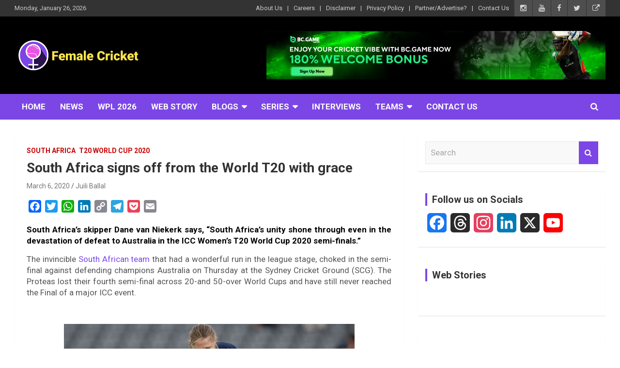

--- FILE ---
content_type: text/html; charset=UTF-8
request_url: https://femalecricket.com/womens-t20-world-cup-2020/11965-south-africa-signs-off-from-the-world-t20-with-grace.html
body_size: 48945
content:
<!doctype html>
<html lang="en-US">
<head>
	<meta charset="UTF-8">
	<meta name="viewport" content="width=device-width, initial-scale=1, shrink-to-fit=no">
	<link rel="profile" href="https://gmpg.org/xfn/11">

	<meta name='robots' content='index, follow, max-image-preview:large, max-snippet:-1, max-video-preview:-1' />
	<style>img:is([sizes="auto" i], [sizes^="auto," i]) { contain-intrinsic-size: 3000px 1500px }</style>
	<!-- Jetpack Site Verification Tags -->

	<!-- This site is optimized with the Yoast SEO plugin v26.8 - https://yoast.com/product/yoast-seo-wordpress/ -->
	<title>South Africa signs off from the World T20 with grace - Female Cricket</title>
	<meta name="description" content="South Africa&#039;s skipper Dane van Niekerk says, “South Africa’s unity shone through even in the devastation of defeat to Australia in the ICC Women’s T20 World Cup 2020 semi-finals.”" />
	<link rel="canonical" href="https://femalecricket.com/womens-t20-world-cup-2020/11965-south-africa-signs-off-from-the-world-t20-with-grace.html" />
	<meta property="og:locale" content="en_US" />
	<meta property="og:type" content="article" />
	<meta property="og:title" content="South Africa signs off from the World T20 with grace - Female Cricket" />
	<meta property="og:description" content="South Africa&#039;s skipper Dane van Niekerk says, “South Africa’s unity shone through even in the devastation of defeat to Australia in the ICC Women’s T20 World Cup 2020 semi-finals.”" />
	<meta property="og:url" content="https://femalecricket.com/womens-t20-world-cup-2020/11965-south-africa-signs-off-from-the-world-t20-with-grace.html" />
	<meta property="og:site_name" content="Female Cricket" />
	<meta property="article:publisher" content="https://www.facebook.com/femalecricketislove/" />
	<meta property="article:published_time" content="2020-03-05T19:08:18+00:00" />
	<meta property="article:modified_time" content="2020-03-06T06:05:26+00:00" />
	<meta property="og:image" content="https://femalecricket.com/wp-content/uploads/2020/03/South-Africa-T20-World-Cup-2020.jpg" />
	<meta property="og:image:width" content="600" />
	<meta property="og:image:height" content="394" />
	<meta property="og:image:type" content="image/jpeg" />
	<meta name="author" content="Juili Ballal" />
	<meta name="twitter:card" content="summary_large_image" />
	<meta name="twitter:creator" content="@imfemalecricket" />
	<meta name="twitter:site" content="@imfemalecricket" />
	<meta name="twitter:label1" content="Written by" />
	<meta name="twitter:data1" content="Juili Ballal" />
	<meta name="twitter:label2" content="Est. reading time" />
	<meta name="twitter:data2" content="3 minutes" />
	<!-- / Yoast SEO plugin. -->


<link rel='dns-prefetch' href='//static.addtoany.com' />
<link rel='dns-prefetch' href='//www.googletagmanager.com' />
<link rel='dns-prefetch' href='//accounts.google.com' />
<link rel='dns-prefetch' href='//stats.wp.com' />
<link rel='dns-prefetch' href='//fonts.googleapis.com' />
<link rel='dns-prefetch' href='//widgets.wp.com' />
<link rel='dns-prefetch' href='//jetpack.wordpress.com' />
<link rel='dns-prefetch' href='//s0.wp.com' />
<link rel='dns-prefetch' href='//public-api.wordpress.com' />
<link rel='dns-prefetch' href='//0.gravatar.com' />
<link rel='dns-prefetch' href='//1.gravatar.com' />
<link rel='dns-prefetch' href='//2.gravatar.com' />
<link rel='dns-prefetch' href='//pagead2.googlesyndication.com' />
<link rel='preconnect' href='//c0.wp.com' />
<link rel="alternate" type="application/rss+xml" title="Female Cricket &raquo; Feed" href="https://femalecricket.com/feed" />
<link rel="alternate" type="application/rss+xml" title="Female Cricket &raquo; Comments Feed" href="https://femalecricket.com/comments/feed" />
<link rel="alternate" type="application/rss+xml" title="Female Cricket &raquo; South Africa signs off from the World T20 with grace Comments Feed" href="https://femalecricket.com/womens-t20-world-cup-2020/11965-south-africa-signs-off-from-the-world-t20-with-grace.html/feed" />
<link rel="alternate" type="application/rss+xml" title="Female Cricket &raquo; Stories Feed" href="https://femalecricket.com/web-stories/feed/"><script type="70c329ca105134c51b6a5747-text/javascript">
/* <![CDATA[ */
window._wpemojiSettings = {"baseUrl":"https:\/\/s.w.org\/images\/core\/emoji\/16.0.1\/72x72\/","ext":".png","svgUrl":"https:\/\/s.w.org\/images\/core\/emoji\/16.0.1\/svg\/","svgExt":".svg","source":{"concatemoji":"https:\/\/femalecricket.com\/wp-includes\/js\/wp-emoji-release.min.js?ver=6.8.3"}};
/*! This file is auto-generated */
!function(s,n){var o,i,e;function c(e){try{var t={supportTests:e,timestamp:(new Date).valueOf()};sessionStorage.setItem(o,JSON.stringify(t))}catch(e){}}function p(e,t,n){e.clearRect(0,0,e.canvas.width,e.canvas.height),e.fillText(t,0,0);var t=new Uint32Array(e.getImageData(0,0,e.canvas.width,e.canvas.height).data),a=(e.clearRect(0,0,e.canvas.width,e.canvas.height),e.fillText(n,0,0),new Uint32Array(e.getImageData(0,0,e.canvas.width,e.canvas.height).data));return t.every(function(e,t){return e===a[t]})}function u(e,t){e.clearRect(0,0,e.canvas.width,e.canvas.height),e.fillText(t,0,0);for(var n=e.getImageData(16,16,1,1),a=0;a<n.data.length;a++)if(0!==n.data[a])return!1;return!0}function f(e,t,n,a){switch(t){case"flag":return n(e,"\ud83c\udff3\ufe0f\u200d\u26a7\ufe0f","\ud83c\udff3\ufe0f\u200b\u26a7\ufe0f")?!1:!n(e,"\ud83c\udde8\ud83c\uddf6","\ud83c\udde8\u200b\ud83c\uddf6")&&!n(e,"\ud83c\udff4\udb40\udc67\udb40\udc62\udb40\udc65\udb40\udc6e\udb40\udc67\udb40\udc7f","\ud83c\udff4\u200b\udb40\udc67\u200b\udb40\udc62\u200b\udb40\udc65\u200b\udb40\udc6e\u200b\udb40\udc67\u200b\udb40\udc7f");case"emoji":return!a(e,"\ud83e\udedf")}return!1}function g(e,t,n,a){var r="undefined"!=typeof WorkerGlobalScope&&self instanceof WorkerGlobalScope?new OffscreenCanvas(300,150):s.createElement("canvas"),o=r.getContext("2d",{willReadFrequently:!0}),i=(o.textBaseline="top",o.font="600 32px Arial",{});return e.forEach(function(e){i[e]=t(o,e,n,a)}),i}function t(e){var t=s.createElement("script");t.src=e,t.defer=!0,s.head.appendChild(t)}"undefined"!=typeof Promise&&(o="wpEmojiSettingsSupports",i=["flag","emoji"],n.supports={everything:!0,everythingExceptFlag:!0},e=new Promise(function(e){s.addEventListener("DOMContentLoaded",e,{once:!0})}),new Promise(function(t){var n=function(){try{var e=JSON.parse(sessionStorage.getItem(o));if("object"==typeof e&&"number"==typeof e.timestamp&&(new Date).valueOf()<e.timestamp+604800&&"object"==typeof e.supportTests)return e.supportTests}catch(e){}return null}();if(!n){if("undefined"!=typeof Worker&&"undefined"!=typeof OffscreenCanvas&&"undefined"!=typeof URL&&URL.createObjectURL&&"undefined"!=typeof Blob)try{var e="postMessage("+g.toString()+"("+[JSON.stringify(i),f.toString(),p.toString(),u.toString()].join(",")+"));",a=new Blob([e],{type:"text/javascript"}),r=new Worker(URL.createObjectURL(a),{name:"wpTestEmojiSupports"});return void(r.onmessage=function(e){c(n=e.data),r.terminate(),t(n)})}catch(e){}c(n=g(i,f,p,u))}t(n)}).then(function(e){for(var t in e)n.supports[t]=e[t],n.supports.everything=n.supports.everything&&n.supports[t],"flag"!==t&&(n.supports.everythingExceptFlag=n.supports.everythingExceptFlag&&n.supports[t]);n.supports.everythingExceptFlag=n.supports.everythingExceptFlag&&!n.supports.flag,n.DOMReady=!1,n.readyCallback=function(){n.DOMReady=!0}}).then(function(){return e}).then(function(){var e;n.supports.everything||(n.readyCallback(),(e=n.source||{}).concatemoji?t(e.concatemoji):e.wpemoji&&e.twemoji&&(t(e.twemoji),t(e.wpemoji)))}))}((window,document),window._wpemojiSettings);
/* ]]> */
</script>

<link rel='stylesheet' id='jetpack_related-posts-css' href='https://c0.wp.com/p/jetpack/15.4/modules/related-posts/related-posts.css' type='text/css' media='all' />
<link rel='stylesheet' id='embedpress-css-css' href='https://femalecricket.com/wp-content/plugins/embedpress/assets/css/embedpress.css?ver=1769357727' type='text/css' media='all' />
<link rel='stylesheet' id='embedpress-blocks-style-css' href='https://femalecricket.com/wp-content/plugins/embedpress/assets/css/blocks.build.css?ver=1769357727' type='text/css' media='all' />
<link rel='stylesheet' id='embedpress-lazy-load-css-css' href='https://femalecricket.com/wp-content/plugins/embedpress/assets/css/lazy-load.css?ver=1769357727' type='text/css' media='all' />
<style id='wp-emoji-styles-inline-css' type='text/css'>

	img.wp-smiley, img.emoji {
		display: inline !important;
		border: none !important;
		box-shadow: none !important;
		height: 1em !important;
		width: 1em !important;
		margin: 0 0.07em !important;
		vertical-align: -0.1em !important;
		background: none !important;
		padding: 0 !important;
	}
</style>
<link rel='stylesheet' id='wp-block-library-css' href='https://c0.wp.com/c/6.8.3/wp-includes/css/dist/block-library/style.min.css' type='text/css' media='all' />
<style id='classic-theme-styles-inline-css' type='text/css'>
/*! This file is auto-generated */
.wp-block-button__link{color:#fff;background-color:#32373c;border-radius:9999px;box-shadow:none;text-decoration:none;padding:calc(.667em + 2px) calc(1.333em + 2px);font-size:1.125em}.wp-block-file__button{background:#32373c;color:#fff;text-decoration:none}
</style>
<link rel='stylesheet' id='mediaelement-css' href='https://c0.wp.com/c/6.8.3/wp-includes/js/mediaelement/mediaelementplayer-legacy.min.css' type='text/css' media='all' />
<link rel='stylesheet' id='wp-mediaelement-css' href='https://c0.wp.com/c/6.8.3/wp-includes/js/mediaelement/wp-mediaelement.min.css' type='text/css' media='all' />
<style id='jetpack-sharing-buttons-style-inline-css' type='text/css'>
.jetpack-sharing-buttons__services-list{display:flex;flex-direction:row;flex-wrap:wrap;gap:0;list-style-type:none;margin:5px;padding:0}.jetpack-sharing-buttons__services-list.has-small-icon-size{font-size:12px}.jetpack-sharing-buttons__services-list.has-normal-icon-size{font-size:16px}.jetpack-sharing-buttons__services-list.has-large-icon-size{font-size:24px}.jetpack-sharing-buttons__services-list.has-huge-icon-size{font-size:36px}@media print{.jetpack-sharing-buttons__services-list{display:none!important}}.editor-styles-wrapper .wp-block-jetpack-sharing-buttons{gap:0;padding-inline-start:0}ul.jetpack-sharing-buttons__services-list.has-background{padding:1.25em 2.375em}
</style>
<style id='global-styles-inline-css' type='text/css'>
:root{--wp--preset--aspect-ratio--square: 1;--wp--preset--aspect-ratio--4-3: 4/3;--wp--preset--aspect-ratio--3-4: 3/4;--wp--preset--aspect-ratio--3-2: 3/2;--wp--preset--aspect-ratio--2-3: 2/3;--wp--preset--aspect-ratio--16-9: 16/9;--wp--preset--aspect-ratio--9-16: 9/16;--wp--preset--color--black: #000000;--wp--preset--color--cyan-bluish-gray: #abb8c3;--wp--preset--color--white: #ffffff;--wp--preset--color--pale-pink: #f78da7;--wp--preset--color--vivid-red: #cf2e2e;--wp--preset--color--luminous-vivid-orange: #ff6900;--wp--preset--color--luminous-vivid-amber: #fcb900;--wp--preset--color--light-green-cyan: #7bdcb5;--wp--preset--color--vivid-green-cyan: #00d084;--wp--preset--color--pale-cyan-blue: #8ed1fc;--wp--preset--color--vivid-cyan-blue: #0693e3;--wp--preset--color--vivid-purple: #9b51e0;--wp--preset--gradient--vivid-cyan-blue-to-vivid-purple: linear-gradient(135deg,rgba(6,147,227,1) 0%,rgb(155,81,224) 100%);--wp--preset--gradient--light-green-cyan-to-vivid-green-cyan: linear-gradient(135deg,rgb(122,220,180) 0%,rgb(0,208,130) 100%);--wp--preset--gradient--luminous-vivid-amber-to-luminous-vivid-orange: linear-gradient(135deg,rgba(252,185,0,1) 0%,rgba(255,105,0,1) 100%);--wp--preset--gradient--luminous-vivid-orange-to-vivid-red: linear-gradient(135deg,rgba(255,105,0,1) 0%,rgb(207,46,46) 100%);--wp--preset--gradient--very-light-gray-to-cyan-bluish-gray: linear-gradient(135deg,rgb(238,238,238) 0%,rgb(169,184,195) 100%);--wp--preset--gradient--cool-to-warm-spectrum: linear-gradient(135deg,rgb(74,234,220) 0%,rgb(151,120,209) 20%,rgb(207,42,186) 40%,rgb(238,44,130) 60%,rgb(251,105,98) 80%,rgb(254,248,76) 100%);--wp--preset--gradient--blush-light-purple: linear-gradient(135deg,rgb(255,206,236) 0%,rgb(152,150,240) 100%);--wp--preset--gradient--blush-bordeaux: linear-gradient(135deg,rgb(254,205,165) 0%,rgb(254,45,45) 50%,rgb(107,0,62) 100%);--wp--preset--gradient--luminous-dusk: linear-gradient(135deg,rgb(255,203,112) 0%,rgb(199,81,192) 50%,rgb(65,88,208) 100%);--wp--preset--gradient--pale-ocean: linear-gradient(135deg,rgb(255,245,203) 0%,rgb(182,227,212) 50%,rgb(51,167,181) 100%);--wp--preset--gradient--electric-grass: linear-gradient(135deg,rgb(202,248,128) 0%,rgb(113,206,126) 100%);--wp--preset--gradient--midnight: linear-gradient(135deg,rgb(2,3,129) 0%,rgb(40,116,252) 100%);--wp--preset--font-size--small: 13px;--wp--preset--font-size--medium: 20px;--wp--preset--font-size--large: 36px;--wp--preset--font-size--x-large: 42px;--wp--preset--spacing--20: 0.44rem;--wp--preset--spacing--30: 0.67rem;--wp--preset--spacing--40: 1rem;--wp--preset--spacing--50: 1.5rem;--wp--preset--spacing--60: 2.25rem;--wp--preset--spacing--70: 3.38rem;--wp--preset--spacing--80: 5.06rem;--wp--preset--shadow--natural: 6px 6px 9px rgba(0, 0, 0, 0.2);--wp--preset--shadow--deep: 12px 12px 50px rgba(0, 0, 0, 0.4);--wp--preset--shadow--sharp: 6px 6px 0px rgba(0, 0, 0, 0.2);--wp--preset--shadow--outlined: 6px 6px 0px -3px rgba(255, 255, 255, 1), 6px 6px rgba(0, 0, 0, 1);--wp--preset--shadow--crisp: 6px 6px 0px rgba(0, 0, 0, 1);}:where(.is-layout-flex){gap: 0.5em;}:where(.is-layout-grid){gap: 0.5em;}body .is-layout-flex{display: flex;}.is-layout-flex{flex-wrap: wrap;align-items: center;}.is-layout-flex > :is(*, div){margin: 0;}body .is-layout-grid{display: grid;}.is-layout-grid > :is(*, div){margin: 0;}:where(.wp-block-columns.is-layout-flex){gap: 2em;}:where(.wp-block-columns.is-layout-grid){gap: 2em;}:where(.wp-block-post-template.is-layout-flex){gap: 1.25em;}:where(.wp-block-post-template.is-layout-grid){gap: 1.25em;}.has-black-color{color: var(--wp--preset--color--black) !important;}.has-cyan-bluish-gray-color{color: var(--wp--preset--color--cyan-bluish-gray) !important;}.has-white-color{color: var(--wp--preset--color--white) !important;}.has-pale-pink-color{color: var(--wp--preset--color--pale-pink) !important;}.has-vivid-red-color{color: var(--wp--preset--color--vivid-red) !important;}.has-luminous-vivid-orange-color{color: var(--wp--preset--color--luminous-vivid-orange) !important;}.has-luminous-vivid-amber-color{color: var(--wp--preset--color--luminous-vivid-amber) !important;}.has-light-green-cyan-color{color: var(--wp--preset--color--light-green-cyan) !important;}.has-vivid-green-cyan-color{color: var(--wp--preset--color--vivid-green-cyan) !important;}.has-pale-cyan-blue-color{color: var(--wp--preset--color--pale-cyan-blue) !important;}.has-vivid-cyan-blue-color{color: var(--wp--preset--color--vivid-cyan-blue) !important;}.has-vivid-purple-color{color: var(--wp--preset--color--vivid-purple) !important;}.has-black-background-color{background-color: var(--wp--preset--color--black) !important;}.has-cyan-bluish-gray-background-color{background-color: var(--wp--preset--color--cyan-bluish-gray) !important;}.has-white-background-color{background-color: var(--wp--preset--color--white) !important;}.has-pale-pink-background-color{background-color: var(--wp--preset--color--pale-pink) !important;}.has-vivid-red-background-color{background-color: var(--wp--preset--color--vivid-red) !important;}.has-luminous-vivid-orange-background-color{background-color: var(--wp--preset--color--luminous-vivid-orange) !important;}.has-luminous-vivid-amber-background-color{background-color: var(--wp--preset--color--luminous-vivid-amber) !important;}.has-light-green-cyan-background-color{background-color: var(--wp--preset--color--light-green-cyan) !important;}.has-vivid-green-cyan-background-color{background-color: var(--wp--preset--color--vivid-green-cyan) !important;}.has-pale-cyan-blue-background-color{background-color: var(--wp--preset--color--pale-cyan-blue) !important;}.has-vivid-cyan-blue-background-color{background-color: var(--wp--preset--color--vivid-cyan-blue) !important;}.has-vivid-purple-background-color{background-color: var(--wp--preset--color--vivid-purple) !important;}.has-black-border-color{border-color: var(--wp--preset--color--black) !important;}.has-cyan-bluish-gray-border-color{border-color: var(--wp--preset--color--cyan-bluish-gray) !important;}.has-white-border-color{border-color: var(--wp--preset--color--white) !important;}.has-pale-pink-border-color{border-color: var(--wp--preset--color--pale-pink) !important;}.has-vivid-red-border-color{border-color: var(--wp--preset--color--vivid-red) !important;}.has-luminous-vivid-orange-border-color{border-color: var(--wp--preset--color--luminous-vivid-orange) !important;}.has-luminous-vivid-amber-border-color{border-color: var(--wp--preset--color--luminous-vivid-amber) !important;}.has-light-green-cyan-border-color{border-color: var(--wp--preset--color--light-green-cyan) !important;}.has-vivid-green-cyan-border-color{border-color: var(--wp--preset--color--vivid-green-cyan) !important;}.has-pale-cyan-blue-border-color{border-color: var(--wp--preset--color--pale-cyan-blue) !important;}.has-vivid-cyan-blue-border-color{border-color: var(--wp--preset--color--vivid-cyan-blue) !important;}.has-vivid-purple-border-color{border-color: var(--wp--preset--color--vivid-purple) !important;}.has-vivid-cyan-blue-to-vivid-purple-gradient-background{background: var(--wp--preset--gradient--vivid-cyan-blue-to-vivid-purple) !important;}.has-light-green-cyan-to-vivid-green-cyan-gradient-background{background: var(--wp--preset--gradient--light-green-cyan-to-vivid-green-cyan) !important;}.has-luminous-vivid-amber-to-luminous-vivid-orange-gradient-background{background: var(--wp--preset--gradient--luminous-vivid-amber-to-luminous-vivid-orange) !important;}.has-luminous-vivid-orange-to-vivid-red-gradient-background{background: var(--wp--preset--gradient--luminous-vivid-orange-to-vivid-red) !important;}.has-very-light-gray-to-cyan-bluish-gray-gradient-background{background: var(--wp--preset--gradient--very-light-gray-to-cyan-bluish-gray) !important;}.has-cool-to-warm-spectrum-gradient-background{background: var(--wp--preset--gradient--cool-to-warm-spectrum) !important;}.has-blush-light-purple-gradient-background{background: var(--wp--preset--gradient--blush-light-purple) !important;}.has-blush-bordeaux-gradient-background{background: var(--wp--preset--gradient--blush-bordeaux) !important;}.has-luminous-dusk-gradient-background{background: var(--wp--preset--gradient--luminous-dusk) !important;}.has-pale-ocean-gradient-background{background: var(--wp--preset--gradient--pale-ocean) !important;}.has-electric-grass-gradient-background{background: var(--wp--preset--gradient--electric-grass) !important;}.has-midnight-gradient-background{background: var(--wp--preset--gradient--midnight) !important;}.has-small-font-size{font-size: var(--wp--preset--font-size--small) !important;}.has-medium-font-size{font-size: var(--wp--preset--font-size--medium) !important;}.has-large-font-size{font-size: var(--wp--preset--font-size--large) !important;}.has-x-large-font-size{font-size: var(--wp--preset--font-size--x-large) !important;}
:where(.wp-block-post-template.is-layout-flex){gap: 1.25em;}:where(.wp-block-post-template.is-layout-grid){gap: 1.25em;}
:where(.wp-block-columns.is-layout-flex){gap: 2em;}:where(.wp-block-columns.is-layout-grid){gap: 2em;}
:root :where(.wp-block-pullquote){font-size: 1.5em;line-height: 1.6;}
</style>
<link rel='stylesheet' id='bcct_style-css' href='https://femalecricket.com/wp-content/plugins/better-click-to-tweet/assets/css/styles.css?ver=3.0' type='text/css' media='all' />
<link rel='stylesheet' id='poll-maker-ays-css' href='https://femalecricket.com/wp-content/plugins/poll-maker/public/css/poll-maker-ays-public.css?ver=8.3.9' type='text/css' media='all' />
<link rel='stylesheet' id='bootstrap-style-css' href='https://femalecricket.com/wp-content/themes/newscard-pro/assets/library/bootstrap/css/bootstrap.min.css?ver=4.0.0' type='text/css' media='all' />
<link rel='stylesheet' id='font-awesome-style-css' href='https://femalecricket.com/wp-content/themes/newscard-pro/assets/library/font-awesome/css/font-awesome.css?ver=6.8.3' type='text/css' media='all' />
<link rel='stylesheet' id='newscard-google-fonts-css' href='//fonts.googleapis.com/css?family=Roboto%3A300%2C300i%2C400%2C400i%2C500%2C500i%2C700%2C700i&#038;ver=6.8.3' type='text/css' media='all' />
<link rel='stylesheet' id='owl-carousel-css' href='https://femalecricket.com/wp-content/themes/newscard-pro/assets/library/owl-carousel/owl.carousel.min.css?ver=2.3.4' type='text/css' media='all' />
<link rel='stylesheet' id='newscard-style-css' href='https://femalecricket.com/wp-content/themes/newscard-pro/style.css?ver=6.8.3' type='text/css' media='all' />
<link rel='stylesheet' id='open-sans-css' href='https://fonts.googleapis.com/css?family=Open+Sans%3A300italic%2C400italic%2C600italic%2C300%2C400%2C600&#038;subset=latin%2Clatin-ext&#038;display=fallback&#038;ver=6.8.3' type='text/css' media='all' />
<link rel='stylesheet' id='jetpack_likes-css' href='https://c0.wp.com/p/jetpack/15.4/modules/likes/style.css' type='text/css' media='all' />
<link rel='stylesheet' id='addtoany-css' href='https://femalecricket.com/wp-content/plugins/add-to-any/addtoany.min.css?ver=1.16' type='text/css' media='all' />
<script type="70c329ca105134c51b6a5747-text/javascript" id="jetpack_related-posts-js-extra">
/* <![CDATA[ */
var related_posts_js_options = {"post_heading":"h4"};
/* ]]> */
</script>
<script type="70c329ca105134c51b6a5747-text/javascript" src="https://c0.wp.com/p/jetpack/15.4/_inc/build/related-posts/related-posts.min.js" id="jetpack_related-posts-js"></script>
<script type="70c329ca105134c51b6a5747-text/javascript" id="nb-jquery" src="https://c0.wp.com/c/6.8.3/wp-includes/js/jquery/jquery.min.js" id="jquery-core-js"></script>
<script type="70c329ca105134c51b6a5747-text/javascript" src="https://c0.wp.com/c/6.8.3/wp-includes/js/jquery/jquery-migrate.min.js" id="jquery-migrate-js"></script>
<script type="70c329ca105134c51b6a5747-text/javascript" id="addtoany-core-js-before">
/* <![CDATA[ */
window.a2a_config=window.a2a_config||{};a2a_config.callbacks=[];a2a_config.overlays=[];a2a_config.templates={};
/* ]]> */
</script>
<script type="70c329ca105134c51b6a5747-text/javascript" defer src="https://static.addtoany.com/menu/page.js" id="addtoany-core-js"></script>
<script type="70c329ca105134c51b6a5747-text/javascript" defer src="https://femalecricket.com/wp-content/plugins/add-to-any/addtoany.min.js?ver=1.1" id="addtoany-jquery-js"></script>
<!--[if lt IE 9]>
<script type="text/javascript" src="https://femalecricket.com/wp-content/themes/newscard-pro/assets/js/html5.js?ver=3.7.3" id="html5-js"></script>
<![endif]-->

<!-- Google tag (gtag.js) snippet added by Site Kit -->
<!-- Google Analytics snippet added by Site Kit -->
<script type="70c329ca105134c51b6a5747-text/javascript" src="https://www.googletagmanager.com/gtag/js?id=GT-P36VLD3" id="google_gtagjs-js" async></script>
<script type="70c329ca105134c51b6a5747-text/javascript" id="google_gtagjs-js-after">
/* <![CDATA[ */
window.dataLayer = window.dataLayer || [];function gtag(){dataLayer.push(arguments);}
gtag("set","linker",{"domains":["femalecricket.com"]});
gtag("js", new Date());
gtag("set", "developer_id.dZTNiMT", true);
gtag("config", "GT-P36VLD3");
/* ]]> */
</script>
<link rel="EditURI" type="application/rsd+xml" title="RSD" href="https://femalecricket.com/xmlrpc.php?rsd" />
<link rel='shortlink' href='https://femalecricket.com/?p=11965' />
<link rel="alternate" title="oEmbed (JSON)" type="application/json+oembed" href="https://femalecricket.com/wp-json/oembed/1.0/embed?url=https%3A%2F%2Ffemalecricket.com%2Fwomens-t20-world-cup-2020%2F11965-south-africa-signs-off-from-the-world-t20-with-grace.html" />
<link rel="alternate" title="oEmbed (XML)" type="text/xml+oembed" href="https://femalecricket.com/wp-json/oembed/1.0/embed?url=https%3A%2F%2Ffemalecricket.com%2Fwomens-t20-world-cup-2020%2F11965-south-africa-signs-off-from-the-world-t20-with-grace.html&#038;format=xml" />
<script type="70c329ca105134c51b6a5747-text/javascript">var ajaxurl = "https://femalecricket.com/wp-admin/admin-ajax.php";</script><meta name="generator" content="Site Kit by Google 1.170.0" /><meta property="fb:pages" content="645803709130278" />


<script type="application/ld+json">
{ "@context" : "http://schema.org",
  "@type" : "Organization",
  "name" : "Female Cricket",
  "url" : "http://femalecricket.com/",
  "sameAs" : [ "http://www.facebook.com/femalecricketislove",
    "http://www.twitter.com/imfemalecricket",
"http://www.instagram.com/femalecricket",
"https://www.linkedin.com/company/13338605",
    "https://www.youtube.com/femalecricket"] 
}
</script>	<style>img#wpstats{display:none}</style>
		<link rel="pingback" href="https://femalecricket.com/xmlrpc.php">
	<style type="text/css">
				@media (min-width: 768px) {
		/* Font Size > Content */
			body,
			input,
			textarea,
			select,
			blockquote footer,
			.blockquote-footer,
			blockquote cite,
			.form-control,
			input,
			textarea,
			select,
			.site-description,
			.search-block .form-control,
			.wp-block-image,
			.wp-block-image figcaption,
			#bbpress-forums,
			#bbpress-forums button,
			#bbpress-forums ul.bbp-lead-topic,
			#bbpress-forums ul.bbp-topics,
			#bbpress-forums ul.bbp-forums,
			#bbpress-forums ul.bbp-replies,
			#bbpress-forums ul.bbp-search-results,
			div.bbp-search-form input,
			div.bbp-search-form button,
			div.bbp-breadcrumb,
			div.bbp-topic-tags,
			.wp-block-quote cite,
			.wp-block-pullquote.alignleft blockquote cite,
			.wp-block-pullquote.alignright blockquote cite,
			.wp-block-search .wp-block-search__button {
				font-size: 17px;
			}
			th {
				font-size: calc(17px + 3px);
			}
			.site-footer .widget-area .newscard-widget-recent-posts .post-boxed .entry-title {
				font-size: calc(17px + 1px);
			}
				}
		/* Color Scheme > links */
			::selection {
				background-color: #7c46e6;
				color: #fff;
			}
			::-moz-selection {
				background-color: #7c46e6;
				color: #fff;
			}
			a,
			a:hover,
			a:focus,
			a:active,
			.site-title a:hover,
			.site-title a:focus,
			.site-title a:active,
			.top-stories-bar .top-stories-lists .marquee a:hover,
			.entry-title a:hover,
			.entry-title a:focus,
			.entry-title a:active,
			.post-boxed .entry-title a:hover,
			.site-footer .widget-area .post-boxed .entry-title a:hover,
			.entry-meta a:hover,
			.entry-meta a:focus,
			.post-boxed .entry-meta a:hover,
			.site-footer .widget-area .post-boxed .entry-meta a:hover,
			.entry-meta .tag-links a,
			.nav-links a:hover,
			.widget ul li a:hover,
			.comment-metadata a.comment-edit-link,
			.widget_archive li a[aria-current="page"],
			.widget_tag_cloud a:hover,
			.widget_categories .current-cat a,
			.widget_nav_menu ul li.current_page_item > a,
			.widget_nav_menu ul li.current_page_ancestor > a,
			.widget_nav_menu ul li.current-menu-item > a,
			.widget_nav_menu ul li.current-menu-ancestor > a,
			.widget_pages ul li.current_page_item > a,
			.widget_pages ul li.current_page_ancestor > a,
			.woocommerce.widget_product_categories ul.product-categories .current-cat-parent > a,
			.woocommerce.widget_product_categories ul.product-categories .current-cat > a,
			.woocommerce .star-rating,
			.woocommerce .star-rating:before,
			.woocommerce-MyAccount-navigation ul li:hover a,
			.woocommerce-MyAccount-navigation ul li.is-active a {
				color: #7c46e6;
			}
		/* Color Scheme > Navigation */
			.navigation-bar {
				background-color: #7c46e6;
			}
			.main-navigation .dropdown-menu a:hover,
			.main-navigation .dropdown-menu a.current-menu-item,
			.main-navigation li ul li:hover > a,
			.main-navigation li ul li.current-menu-item > a,
			.main-navigation li ul li.current-menu-ancestor > a,
			.main-navigation ul li li.current_page_item > a,
			.main-navigation li ul li.current_page_ancestor > a {
				color: #7c46e6;
			}
			@media (max-width: 991px) {
				.main-navigation ul li.current_page_item > a,
				.main-navigation ul li.current_page_ancestor > a,
				.main-navigation ul li.current-menu-item > a,
				.main-navigation ul li.current-menu-ancestor > a,
				.main-navigation ul li a:hover,
				.main-navigation ul li a:focus,
				.main-navigation ul li.show > a,
				.main-navigation ul li:hover > a,
				.main-navigation .dropdown-menu a:hover,
				.main-navigation .dropdown-menu a.current-menu-item,
				.main-navigation li ul li:hover > a,
				.main-navigation li ul li.current-menu-item > a,
				.main-navigation li ul li.current-menu-ancestor > a,
				.main-navigation ul li li.current_page_item > a,
				.main-navigation li ul li.current_page_ancestor > a {
					color: #7c46e6;
				}
			}
		/* Color Scheme > Buttons */
			.btn-theme,
			.btn-outline-theme:hover,
			.btn-outline-info:not(:disabled):not(.disabled).active,
			.btn-outline-info:not(:disabled):not(.disabled):active,
			.show > .btn-outline-info.dropdown-toggle,
			input[type="reset"],
			input[type="button"],
			input[type="submit"],
			button,
			.back-to-top a,
			#bbpress-forums button,
			.navigation.pagination .current,
			.navigation.pagination a:hover,
			.page-links span,
			.page-links a:hover span,
			.woocommerce #respond input#submit,
			.woocommerce a.button,
			.woocommerce button.button,
			.woocommerce input.button,
			.woocommerce #respond input#submit.alt,
			.woocommerce a.button.alt,
			.woocommerce button.button.alt,
			.woocommerce input.button.alt,
			.woocommerce #respond input#submit.disabled,
			.woocommerce #respond input#submit:disabled,
			.woocommerce #respond input#submit:disabled[disabled],
			.woocommerce a.button.disabled,
			.woocommerce a.button:disabled,
			.woocommerce a.button:disabled[disabled],
			.woocommerce button.button.disabled,
			.woocommerce button.button:disabled,
			.woocommerce button.button:disabled[disabled],
			.woocommerce input.button.disabled,
			.woocommerce input.button:disabled,
			.woocommerce input.button:disabled[disabled],
			.woocommerce #respond input#submit.disabled:hover,
			.woocommerce #respond input#submit:disabled:hover,
			.woocommerce #respond input#submit:disabled[disabled]:hover,
			.woocommerce a.button.disabled:hover,
			.woocommerce a.button:disabled:hover,
			.woocommerce a.button:disabled[disabled]:hover,
			.woocommerce button.button.disabled:hover,
			.woocommerce button.button:disabled:hover,
			.woocommerce button.button:disabled[disabled]:hover,
			.woocommerce input.button.disabled:hover,
			.woocommerce input.button:disabled:hover,
			.woocommerce input.button:disabled[disabled]:hover,
			.woocommerce span.onsale,
			.woocommerce .widget_price_filter .ui-slider .ui-slider-range,
			.woocommerce .widget_price_filter .ui-slider .ui-slider-handle,
			.woocommerce nav.woocommerce-pagination ul li .page-numbers:hover,
			.woocommerce nav.woocommerce-pagination ul li .page-numbers:focus,
			.woocommerce nav.woocommerce-pagination ul li .page-numbers.current {
				background-color: #7c46e6;
			}
			.btn-outline-theme {
				border-color: #7c46e6;
			}
			.btn-outline-theme,
			.navigation.post-navigation .nav-links a:hover {
				color: #7c46e6;
			}
		/* Color Scheme > Elements */
			.theme-color,
			.format-quote blockquote:before {
				color: #7c46e6;
			}
			.theme-bg-color,
			.post.sticky .entry-header:before {
				background-color: #7c46e6;
			}
			.stories-title,
			.widget-title {
				border-color: #7c46e6;
			}
		/* Elements Color > Top Stories Flash */
			.top-stories-bar .top-stories-label .flash-icon {
				background-color: #7c46e6;
			}
			.top-stories-bar .top-stories-label .flash-icon:before,
			.top-stories-bar .top-stories-label .flash-icon:after {
				border-color: #7c46e6;
			}
		/* Category Color > 2021 ICC Women’s T20 World Cup Qualifier */
				.entry-meta .cat-links a.cat-links-5624,
				.entry-meta .cat-links a.cat-links-5624:hover,
				.post-boxed .entry-meta .cat-links a.cat-links-5624,
				.post-boxed .entry-meta .cat-links a.cat-links-5624:hover,
				.site-footer .widget-area .post-boxed .entry-meta .cat-links a.cat-links-5624,
				.site-footer .widget-area .post-boxed .entry-meta .cat-links a.cat-links-5624:hover {
					color: #7c46e6;
				}
				.post-img-wrap .entry-meta .cat-links a.cat-links-5624,
				.post-img-wrap .entry-meta .cat-links a.cat-links-5624:hover,
				.post-boxed .post-img-wrap .entry-meta .cat-links a.cat-links-5624,
				.post-boxed .post-img-wrap .entry-meta .cat-links a.cat-links-5624:hover,
				.post-block .post-img-wrap + .entry-header .entry-meta .cat-links a.cat-links-5624,
				.post-block .post-img-wrap + .entry-header .entry-meta .cat-links a.cat-links-5624:hover,
				.site-footer .widget-area .post-boxed .post-img-wrap .entry-meta .cat-links a.cat-links-5624,
				.site-footer .widget-area .post-boxed .post-img-wrap .entry-meta .cat-links a.cat-links-5624:hover,
				.site-footer .widget-area .post-block .post-img-wrap + .entry-header .entry-meta .cat-links a.cat-links-5624,
				.site-footer .widget-area .post-block .post-img-wrap + .entry-header .entry-meta .cat-links a.cat-links-5624:hover {
					background-color: #7c46e6;
					color: #fff;
				}
			/* Category Color > 6IXTY Women&#039;s 2022 */
				.entry-meta .cat-links a.cat-links-8430,
				.entry-meta .cat-links a.cat-links-8430:hover,
				.post-boxed .entry-meta .cat-links a.cat-links-8430,
				.post-boxed .entry-meta .cat-links a.cat-links-8430:hover,
				.site-footer .widget-area .post-boxed .entry-meta .cat-links a.cat-links-8430,
				.site-footer .widget-area .post-boxed .entry-meta .cat-links a.cat-links-8430:hover {
					color: #7c46e6;
				}
				.post-img-wrap .entry-meta .cat-links a.cat-links-8430,
				.post-img-wrap .entry-meta .cat-links a.cat-links-8430:hover,
				.post-boxed .post-img-wrap .entry-meta .cat-links a.cat-links-8430,
				.post-boxed .post-img-wrap .entry-meta .cat-links a.cat-links-8430:hover,
				.post-block .post-img-wrap + .entry-header .entry-meta .cat-links a.cat-links-8430,
				.post-block .post-img-wrap + .entry-header .entry-meta .cat-links a.cat-links-8430:hover,
				.site-footer .widget-area .post-boxed .post-img-wrap .entry-meta .cat-links a.cat-links-8430,
				.site-footer .widget-area .post-boxed .post-img-wrap .entry-meta .cat-links a.cat-links-8430:hover,
				.site-footer .widget-area .post-block .post-img-wrap + .entry-header .entry-meta .cat-links a.cat-links-8430,
				.site-footer .widget-area .post-block .post-img-wrap + .entry-header .entry-meta .cat-links a.cat-links-8430:hover {
					background-color: #7c46e6;
					color: #fff;
				}
			/* Category Color > About Us */
				.entry-meta .cat-links a.cat-links-2,
				.entry-meta .cat-links a.cat-links-2:hover,
				.post-boxed .entry-meta .cat-links a.cat-links-2,
				.post-boxed .entry-meta .cat-links a.cat-links-2:hover,
				.site-footer .widget-area .post-boxed .entry-meta .cat-links a.cat-links-2,
				.site-footer .widget-area .post-boxed .entry-meta .cat-links a.cat-links-2:hover {
					color: #7c46e6;
				}
				.post-img-wrap .entry-meta .cat-links a.cat-links-2,
				.post-img-wrap .entry-meta .cat-links a.cat-links-2:hover,
				.post-boxed .post-img-wrap .entry-meta .cat-links a.cat-links-2,
				.post-boxed .post-img-wrap .entry-meta .cat-links a.cat-links-2:hover,
				.post-block .post-img-wrap + .entry-header .entry-meta .cat-links a.cat-links-2,
				.post-block .post-img-wrap + .entry-header .entry-meta .cat-links a.cat-links-2:hover,
				.site-footer .widget-area .post-boxed .post-img-wrap .entry-meta .cat-links a.cat-links-2,
				.site-footer .widget-area .post-boxed .post-img-wrap .entry-meta .cat-links a.cat-links-2:hover,
				.site-footer .widget-area .post-block .post-img-wrap + .entry-header .entry-meta .cat-links a.cat-links-2,
				.site-footer .widget-area .post-block .post-img-wrap + .entry-header .entry-meta .cat-links a.cat-links-2:hover {
					background-color: #7c46e6;
					color: #fff;
				}
			/* Category Color > ACC Women’s Premier Cup 2024 */
				.entry-meta .cat-links a.cat-links-11318,
				.entry-meta .cat-links a.cat-links-11318:hover,
				.post-boxed .entry-meta .cat-links a.cat-links-11318,
				.post-boxed .entry-meta .cat-links a.cat-links-11318:hover,
				.site-footer .widget-area .post-boxed .entry-meta .cat-links a.cat-links-11318,
				.site-footer .widget-area .post-boxed .entry-meta .cat-links a.cat-links-11318:hover {
					color: #7c46e6;
				}
				.post-img-wrap .entry-meta .cat-links a.cat-links-11318,
				.post-img-wrap .entry-meta .cat-links a.cat-links-11318:hover,
				.post-boxed .post-img-wrap .entry-meta .cat-links a.cat-links-11318,
				.post-boxed .post-img-wrap .entry-meta .cat-links a.cat-links-11318:hover,
				.post-block .post-img-wrap + .entry-header .entry-meta .cat-links a.cat-links-11318,
				.post-block .post-img-wrap + .entry-header .entry-meta .cat-links a.cat-links-11318:hover,
				.site-footer .widget-area .post-boxed .post-img-wrap .entry-meta .cat-links a.cat-links-11318,
				.site-footer .widget-area .post-boxed .post-img-wrap .entry-meta .cat-links a.cat-links-11318:hover,
				.site-footer .widget-area .post-block .post-img-wrap + .entry-header .entry-meta .cat-links a.cat-links-11318,
				.site-footer .widget-area .post-block .post-img-wrap + .entry-header .entry-meta .cat-links a.cat-links-11318:hover {
					background-color: #7c46e6;
					color: #fff;
				}
			/* Category Color > ACC Women’s T20 Championship 2022 */
				.entry-meta .cat-links a.cat-links-7765,
				.entry-meta .cat-links a.cat-links-7765:hover,
				.post-boxed .entry-meta .cat-links a.cat-links-7765,
				.post-boxed .entry-meta .cat-links a.cat-links-7765:hover,
				.site-footer .widget-area .post-boxed .entry-meta .cat-links a.cat-links-7765,
				.site-footer .widget-area .post-boxed .entry-meta .cat-links a.cat-links-7765:hover {
					color: #7c46e6;
				}
				.post-img-wrap .entry-meta .cat-links a.cat-links-7765,
				.post-img-wrap .entry-meta .cat-links a.cat-links-7765:hover,
				.post-boxed .post-img-wrap .entry-meta .cat-links a.cat-links-7765,
				.post-boxed .post-img-wrap .entry-meta .cat-links a.cat-links-7765:hover,
				.post-block .post-img-wrap + .entry-header .entry-meta .cat-links a.cat-links-7765,
				.post-block .post-img-wrap + .entry-header .entry-meta .cat-links a.cat-links-7765:hover,
				.site-footer .widget-area .post-boxed .post-img-wrap .entry-meta .cat-links a.cat-links-7765,
				.site-footer .widget-area .post-boxed .post-img-wrap .entry-meta .cat-links a.cat-links-7765:hover,
				.site-footer .widget-area .post-block .post-img-wrap + .entry-header .entry-meta .cat-links a.cat-links-7765,
				.site-footer .widget-area .post-block .post-img-wrap + .entry-header .entry-meta .cat-links a.cat-links-7765:hover {
					background-color: #7c46e6;
					color: #fff;
				}
			/* Category Color > Africa Division 2 Qualifier 2023 */
				.entry-meta .cat-links a.cat-links-10739,
				.entry-meta .cat-links a.cat-links-10739:hover,
				.post-boxed .entry-meta .cat-links a.cat-links-10739,
				.post-boxed .entry-meta .cat-links a.cat-links-10739:hover,
				.site-footer .widget-area .post-boxed .entry-meta .cat-links a.cat-links-10739,
				.site-footer .widget-area .post-boxed .entry-meta .cat-links a.cat-links-10739:hover {
					color: #7c46e6;
				}
				.post-img-wrap .entry-meta .cat-links a.cat-links-10739,
				.post-img-wrap .entry-meta .cat-links a.cat-links-10739:hover,
				.post-boxed .post-img-wrap .entry-meta .cat-links a.cat-links-10739,
				.post-boxed .post-img-wrap .entry-meta .cat-links a.cat-links-10739:hover,
				.post-block .post-img-wrap + .entry-header .entry-meta .cat-links a.cat-links-10739,
				.post-block .post-img-wrap + .entry-header .entry-meta .cat-links a.cat-links-10739:hover,
				.site-footer .widget-area .post-boxed .post-img-wrap .entry-meta .cat-links a.cat-links-10739,
				.site-footer .widget-area .post-boxed .post-img-wrap .entry-meta .cat-links a.cat-links-10739:hover,
				.site-footer .widget-area .post-block .post-img-wrap + .entry-header .entry-meta .cat-links a.cat-links-10739,
				.site-footer .widget-area .post-block .post-img-wrap + .entry-header .entry-meta .cat-links a.cat-links-10739:hover {
					background-color: #7c46e6;
					color: #fff;
				}
			/* Category Color > African Teams */
				.entry-meta .cat-links a.cat-links-57,
				.entry-meta .cat-links a.cat-links-57:hover,
				.post-boxed .entry-meta .cat-links a.cat-links-57,
				.post-boxed .entry-meta .cat-links a.cat-links-57:hover,
				.site-footer .widget-area .post-boxed .entry-meta .cat-links a.cat-links-57,
				.site-footer .widget-area .post-boxed .entry-meta .cat-links a.cat-links-57:hover {
					color: #7c46e6;
				}
				.post-img-wrap .entry-meta .cat-links a.cat-links-57,
				.post-img-wrap .entry-meta .cat-links a.cat-links-57:hover,
				.post-boxed .post-img-wrap .entry-meta .cat-links a.cat-links-57,
				.post-boxed .post-img-wrap .entry-meta .cat-links a.cat-links-57:hover,
				.post-block .post-img-wrap + .entry-header .entry-meta .cat-links a.cat-links-57,
				.post-block .post-img-wrap + .entry-header .entry-meta .cat-links a.cat-links-57:hover,
				.site-footer .widget-area .post-boxed .post-img-wrap .entry-meta .cat-links a.cat-links-57,
				.site-footer .widget-area .post-boxed .post-img-wrap .entry-meta .cat-links a.cat-links-57:hover,
				.site-footer .widget-area .post-block .post-img-wrap + .entry-header .entry-meta .cat-links a.cat-links-57,
				.site-footer .widget-area .post-block .post-img-wrap + .entry-header .entry-meta .cat-links a.cat-links-57:hover {
					background-color: #7c46e6;
					color: #fff;
				}
			/* Category Color > American Teams */
				.entry-meta .cat-links a.cat-links-56,
				.entry-meta .cat-links a.cat-links-56:hover,
				.post-boxed .entry-meta .cat-links a.cat-links-56,
				.post-boxed .entry-meta .cat-links a.cat-links-56:hover,
				.site-footer .widget-area .post-boxed .entry-meta .cat-links a.cat-links-56,
				.site-footer .widget-area .post-boxed .entry-meta .cat-links a.cat-links-56:hover {
					color: #7c46e6;
				}
				.post-img-wrap .entry-meta .cat-links a.cat-links-56,
				.post-img-wrap .entry-meta .cat-links a.cat-links-56:hover,
				.post-boxed .post-img-wrap .entry-meta .cat-links a.cat-links-56,
				.post-boxed .post-img-wrap .entry-meta .cat-links a.cat-links-56:hover,
				.post-block .post-img-wrap + .entry-header .entry-meta .cat-links a.cat-links-56,
				.post-block .post-img-wrap + .entry-header .entry-meta .cat-links a.cat-links-56:hover,
				.site-footer .widget-area .post-boxed .post-img-wrap .entry-meta .cat-links a.cat-links-56,
				.site-footer .widget-area .post-boxed .post-img-wrap .entry-meta .cat-links a.cat-links-56:hover,
				.site-footer .widget-area .post-block .post-img-wrap + .entry-header .entry-meta .cat-links a.cat-links-56,
				.site-footer .widget-area .post-block .post-img-wrap + .entry-header .entry-meta .cat-links a.cat-links-56:hover {
					background-color: #7c46e6;
					color: #fff;
				}
			/* Category Color > Arachas Super Series 2022 */
				.entry-meta .cat-links a.cat-links-7497,
				.entry-meta .cat-links a.cat-links-7497:hover,
				.post-boxed .entry-meta .cat-links a.cat-links-7497,
				.post-boxed .entry-meta .cat-links a.cat-links-7497:hover,
				.site-footer .widget-area .post-boxed .entry-meta .cat-links a.cat-links-7497,
				.site-footer .widget-area .post-boxed .entry-meta .cat-links a.cat-links-7497:hover {
					color: #7c46e6;
				}
				.post-img-wrap .entry-meta .cat-links a.cat-links-7497,
				.post-img-wrap .entry-meta .cat-links a.cat-links-7497:hover,
				.post-boxed .post-img-wrap .entry-meta .cat-links a.cat-links-7497,
				.post-boxed .post-img-wrap .entry-meta .cat-links a.cat-links-7497:hover,
				.post-block .post-img-wrap + .entry-header .entry-meta .cat-links a.cat-links-7497,
				.post-block .post-img-wrap + .entry-header .entry-meta .cat-links a.cat-links-7497:hover,
				.site-footer .widget-area .post-boxed .post-img-wrap .entry-meta .cat-links a.cat-links-7497,
				.site-footer .widget-area .post-boxed .post-img-wrap .entry-meta .cat-links a.cat-links-7497:hover,
				.site-footer .widget-area .post-block .post-img-wrap + .entry-header .entry-meta .cat-links a.cat-links-7497,
				.site-footer .widget-area .post-block .post-img-wrap + .entry-header .entry-meta .cat-links a.cat-links-7497:hover {
					background-color: #7c46e6;
					color: #fff;
				}
			/* Category Color > Arachas Super Series T20 Trophy 2022 */
				.entry-meta .cat-links a.cat-links-8038,
				.entry-meta .cat-links a.cat-links-8038:hover,
				.post-boxed .entry-meta .cat-links a.cat-links-8038,
				.post-boxed .entry-meta .cat-links a.cat-links-8038:hover,
				.site-footer .widget-area .post-boxed .entry-meta .cat-links a.cat-links-8038,
				.site-footer .widget-area .post-boxed .entry-meta .cat-links a.cat-links-8038:hover {
					color: #7c46e6;
				}
				.post-img-wrap .entry-meta .cat-links a.cat-links-8038,
				.post-img-wrap .entry-meta .cat-links a.cat-links-8038:hover,
				.post-boxed .post-img-wrap .entry-meta .cat-links a.cat-links-8038,
				.post-boxed .post-img-wrap .entry-meta .cat-links a.cat-links-8038:hover,
				.post-block .post-img-wrap + .entry-header .entry-meta .cat-links a.cat-links-8038,
				.post-block .post-img-wrap + .entry-header .entry-meta .cat-links a.cat-links-8038:hover,
				.site-footer .widget-area .post-boxed .post-img-wrap .entry-meta .cat-links a.cat-links-8038,
				.site-footer .widget-area .post-boxed .post-img-wrap .entry-meta .cat-links a.cat-links-8038:hover,
				.site-footer .widget-area .post-block .post-img-wrap + .entry-header .entry-meta .cat-links a.cat-links-8038,
				.site-footer .widget-area .post-block .post-img-wrap + .entry-header .entry-meta .cat-links a.cat-links-8038:hover {
					background-color: #7c46e6;
					color: #fff;
				}
			/* Category Color > Argentina tour of Brazil 2023 */
				.entry-meta .cat-links a.cat-links-10183,
				.entry-meta .cat-links a.cat-links-10183:hover,
				.post-boxed .entry-meta .cat-links a.cat-links-10183,
				.post-boxed .entry-meta .cat-links a.cat-links-10183:hover,
				.site-footer .widget-area .post-boxed .entry-meta .cat-links a.cat-links-10183,
				.site-footer .widget-area .post-boxed .entry-meta .cat-links a.cat-links-10183:hover {
					color: #7c46e6;
				}
				.post-img-wrap .entry-meta .cat-links a.cat-links-10183,
				.post-img-wrap .entry-meta .cat-links a.cat-links-10183:hover,
				.post-boxed .post-img-wrap .entry-meta .cat-links a.cat-links-10183,
				.post-boxed .post-img-wrap .entry-meta .cat-links a.cat-links-10183:hover,
				.post-block .post-img-wrap + .entry-header .entry-meta .cat-links a.cat-links-10183,
				.post-block .post-img-wrap + .entry-header .entry-meta .cat-links a.cat-links-10183:hover,
				.site-footer .widget-area .post-boxed .post-img-wrap .entry-meta .cat-links a.cat-links-10183,
				.site-footer .widget-area .post-boxed .post-img-wrap .entry-meta .cat-links a.cat-links-10183:hover,
				.site-footer .widget-area .post-block .post-img-wrap + .entry-header .entry-meta .cat-links a.cat-links-10183,
				.site-footer .widget-area .post-block .post-img-wrap + .entry-header .entry-meta .cat-links a.cat-links-10183:hover {
					background-color: #7c46e6;
					color: #fff;
				}
			/* Category Color > Articles */
				.entry-meta .cat-links a.cat-links-5859,
				.entry-meta .cat-links a.cat-links-5859:hover,
				.post-boxed .entry-meta .cat-links a.cat-links-5859,
				.post-boxed .entry-meta .cat-links a.cat-links-5859:hover,
				.site-footer .widget-area .post-boxed .entry-meta .cat-links a.cat-links-5859,
				.site-footer .widget-area .post-boxed .entry-meta .cat-links a.cat-links-5859:hover {
					color: #7c46e6;
				}
				.post-img-wrap .entry-meta .cat-links a.cat-links-5859,
				.post-img-wrap .entry-meta .cat-links a.cat-links-5859:hover,
				.post-boxed .post-img-wrap .entry-meta .cat-links a.cat-links-5859,
				.post-boxed .post-img-wrap .entry-meta .cat-links a.cat-links-5859:hover,
				.post-block .post-img-wrap + .entry-header .entry-meta .cat-links a.cat-links-5859,
				.post-block .post-img-wrap + .entry-header .entry-meta .cat-links a.cat-links-5859:hover,
				.site-footer .widget-area .post-boxed .post-img-wrap .entry-meta .cat-links a.cat-links-5859,
				.site-footer .widget-area .post-boxed .post-img-wrap .entry-meta .cat-links a.cat-links-5859:hover,
				.site-footer .widget-area .post-block .post-img-wrap + .entry-header .entry-meta .cat-links a.cat-links-5859,
				.site-footer .widget-area .post-block .post-img-wrap + .entry-header .entry-meta .cat-links a.cat-links-5859:hover {
					background-color: #7c46e6;
					color: #fff;
				}
			/* Category Color > Asia Cup 2022 */
				.entry-meta .cat-links a.cat-links-8631,
				.entry-meta .cat-links a.cat-links-8631:hover,
				.post-boxed .entry-meta .cat-links a.cat-links-8631,
				.post-boxed .entry-meta .cat-links a.cat-links-8631:hover,
				.site-footer .widget-area .post-boxed .entry-meta .cat-links a.cat-links-8631,
				.site-footer .widget-area .post-boxed .entry-meta .cat-links a.cat-links-8631:hover {
					color: #7c46e6;
				}
				.post-img-wrap .entry-meta .cat-links a.cat-links-8631,
				.post-img-wrap .entry-meta .cat-links a.cat-links-8631:hover,
				.post-boxed .post-img-wrap .entry-meta .cat-links a.cat-links-8631,
				.post-boxed .post-img-wrap .entry-meta .cat-links a.cat-links-8631:hover,
				.post-block .post-img-wrap + .entry-header .entry-meta .cat-links a.cat-links-8631,
				.post-block .post-img-wrap + .entry-header .entry-meta .cat-links a.cat-links-8631:hover,
				.site-footer .widget-area .post-boxed .post-img-wrap .entry-meta .cat-links a.cat-links-8631,
				.site-footer .widget-area .post-boxed .post-img-wrap .entry-meta .cat-links a.cat-links-8631:hover,
				.site-footer .widget-area .post-block .post-img-wrap + .entry-header .entry-meta .cat-links a.cat-links-8631,
				.site-footer .widget-area .post-block .post-img-wrap + .entry-header .entry-meta .cat-links a.cat-links-8631:hover {
					background-color: #7c46e6;
					color: #fff;
				}
			/* Category Color > Asian Teams */
				.entry-meta .cat-links a.cat-links-55,
				.entry-meta .cat-links a.cat-links-55:hover,
				.post-boxed .entry-meta .cat-links a.cat-links-55,
				.post-boxed .entry-meta .cat-links a.cat-links-55:hover,
				.site-footer .widget-area .post-boxed .entry-meta .cat-links a.cat-links-55,
				.site-footer .widget-area .post-boxed .entry-meta .cat-links a.cat-links-55:hover {
					color: #7c46e6;
				}
				.post-img-wrap .entry-meta .cat-links a.cat-links-55,
				.post-img-wrap .entry-meta .cat-links a.cat-links-55:hover,
				.post-boxed .post-img-wrap .entry-meta .cat-links a.cat-links-55,
				.post-boxed .post-img-wrap .entry-meta .cat-links a.cat-links-55:hover,
				.post-block .post-img-wrap + .entry-header .entry-meta .cat-links a.cat-links-55,
				.post-block .post-img-wrap + .entry-header .entry-meta .cat-links a.cat-links-55:hover,
				.site-footer .widget-area .post-boxed .post-img-wrap .entry-meta .cat-links a.cat-links-55,
				.site-footer .widget-area .post-boxed .post-img-wrap .entry-meta .cat-links a.cat-links-55:hover,
				.site-footer .widget-area .post-block .post-img-wrap + .entry-header .entry-meta .cat-links a.cat-links-55,
				.site-footer .widget-area .post-block .post-img-wrap + .entry-header .entry-meta .cat-links a.cat-links-55:hover {
					background-color: #7c46e6;
					color: #fff;
				}
			/* Category Color > Australia */
				.entry-meta .cat-links a.cat-links-4365,
				.entry-meta .cat-links a.cat-links-4365:hover,
				.post-boxed .entry-meta .cat-links a.cat-links-4365,
				.post-boxed .entry-meta .cat-links a.cat-links-4365:hover,
				.site-footer .widget-area .post-boxed .entry-meta .cat-links a.cat-links-4365,
				.site-footer .widget-area .post-boxed .entry-meta .cat-links a.cat-links-4365:hover {
					color: #7c46e6;
				}
				.post-img-wrap .entry-meta .cat-links a.cat-links-4365,
				.post-img-wrap .entry-meta .cat-links a.cat-links-4365:hover,
				.post-boxed .post-img-wrap .entry-meta .cat-links a.cat-links-4365,
				.post-boxed .post-img-wrap .entry-meta .cat-links a.cat-links-4365:hover,
				.post-block .post-img-wrap + .entry-header .entry-meta .cat-links a.cat-links-4365,
				.post-block .post-img-wrap + .entry-header .entry-meta .cat-links a.cat-links-4365:hover,
				.site-footer .widget-area .post-boxed .post-img-wrap .entry-meta .cat-links a.cat-links-4365,
				.site-footer .widget-area .post-boxed .post-img-wrap .entry-meta .cat-links a.cat-links-4365:hover,
				.site-footer .widget-area .post-block .post-img-wrap + .entry-header .entry-meta .cat-links a.cat-links-4365,
				.site-footer .widget-area .post-block .post-img-wrap + .entry-header .entry-meta .cat-links a.cat-links-4365:hover {
					background-color: #7c46e6;
					color: #fff;
				}
			/* Category Color > Australia tour of Bangladesh 2024 */
				.entry-meta .cat-links a.cat-links-11888,
				.entry-meta .cat-links a.cat-links-11888:hover,
				.post-boxed .entry-meta .cat-links a.cat-links-11888,
				.post-boxed .entry-meta .cat-links a.cat-links-11888:hover,
				.site-footer .widget-area .post-boxed .entry-meta .cat-links a.cat-links-11888,
				.site-footer .widget-area .post-boxed .entry-meta .cat-links a.cat-links-11888:hover {
					color: #7c46e6;
				}
				.post-img-wrap .entry-meta .cat-links a.cat-links-11888,
				.post-img-wrap .entry-meta .cat-links a.cat-links-11888:hover,
				.post-boxed .post-img-wrap .entry-meta .cat-links a.cat-links-11888,
				.post-boxed .post-img-wrap .entry-meta .cat-links a.cat-links-11888:hover,
				.post-block .post-img-wrap + .entry-header .entry-meta .cat-links a.cat-links-11888,
				.post-block .post-img-wrap + .entry-header .entry-meta .cat-links a.cat-links-11888:hover,
				.site-footer .widget-area .post-boxed .post-img-wrap .entry-meta .cat-links a.cat-links-11888,
				.site-footer .widget-area .post-boxed .post-img-wrap .entry-meta .cat-links a.cat-links-11888:hover,
				.site-footer .widget-area .post-block .post-img-wrap + .entry-header .entry-meta .cat-links a.cat-links-11888,
				.site-footer .widget-area .post-block .post-img-wrap + .entry-header .entry-meta .cat-links a.cat-links-11888:hover {
					background-color: #7c46e6;
					color: #fff;
				}
			/* Category Color > Australia tour of India 2022 */
				.entry-meta .cat-links a.cat-links-9026,
				.entry-meta .cat-links a.cat-links-9026:hover,
				.post-boxed .entry-meta .cat-links a.cat-links-9026,
				.post-boxed .entry-meta .cat-links a.cat-links-9026:hover,
				.site-footer .widget-area .post-boxed .entry-meta .cat-links a.cat-links-9026,
				.site-footer .widget-area .post-boxed .entry-meta .cat-links a.cat-links-9026:hover {
					color: #7c46e6;
				}
				.post-img-wrap .entry-meta .cat-links a.cat-links-9026,
				.post-img-wrap .entry-meta .cat-links a.cat-links-9026:hover,
				.post-boxed .post-img-wrap .entry-meta .cat-links a.cat-links-9026,
				.post-boxed .post-img-wrap .entry-meta .cat-links a.cat-links-9026:hover,
				.post-block .post-img-wrap + .entry-header .entry-meta .cat-links a.cat-links-9026,
				.post-block .post-img-wrap + .entry-header .entry-meta .cat-links a.cat-links-9026:hover,
				.site-footer .widget-area .post-boxed .post-img-wrap .entry-meta .cat-links a.cat-links-9026,
				.site-footer .widget-area .post-boxed .post-img-wrap .entry-meta .cat-links a.cat-links-9026:hover,
				.site-footer .widget-area .post-block .post-img-wrap + .entry-header .entry-meta .cat-links a.cat-links-9026,
				.site-footer .widget-area .post-block .post-img-wrap + .entry-header .entry-meta .cat-links a.cat-links-9026:hover {
					background-color: #7c46e6;
					color: #fff;
				}
			/* Category Color > Australia tour of West Indies 2019 */
				.entry-meta .cat-links a.cat-links-2344,
				.entry-meta .cat-links a.cat-links-2344:hover,
				.post-boxed .entry-meta .cat-links a.cat-links-2344,
				.post-boxed .entry-meta .cat-links a.cat-links-2344:hover,
				.site-footer .widget-area .post-boxed .entry-meta .cat-links a.cat-links-2344,
				.site-footer .widget-area .post-boxed .entry-meta .cat-links a.cat-links-2344:hover {
					color: #7c46e6;
				}
				.post-img-wrap .entry-meta .cat-links a.cat-links-2344,
				.post-img-wrap .entry-meta .cat-links a.cat-links-2344:hover,
				.post-boxed .post-img-wrap .entry-meta .cat-links a.cat-links-2344,
				.post-boxed .post-img-wrap .entry-meta .cat-links a.cat-links-2344:hover,
				.post-block .post-img-wrap + .entry-header .entry-meta .cat-links a.cat-links-2344,
				.post-block .post-img-wrap + .entry-header .entry-meta .cat-links a.cat-links-2344:hover,
				.site-footer .widget-area .post-boxed .post-img-wrap .entry-meta .cat-links a.cat-links-2344,
				.site-footer .widget-area .post-boxed .post-img-wrap .entry-meta .cat-links a.cat-links-2344:hover,
				.site-footer .widget-area .post-block .post-img-wrap + .entry-header .entry-meta .cat-links a.cat-links-2344,
				.site-footer .widget-area .post-block .post-img-wrap + .entry-header .entry-meta .cat-links a.cat-links-2344:hover {
					background-color: #7c46e6;
					color: #fff;
				}
			/* Category Color > Australia Women tour of New Zealand 2021 */
				.entry-meta .cat-links a.cat-links-5638,
				.entry-meta .cat-links a.cat-links-5638:hover,
				.post-boxed .entry-meta .cat-links a.cat-links-5638,
				.post-boxed .entry-meta .cat-links a.cat-links-5638:hover,
				.site-footer .widget-area .post-boxed .entry-meta .cat-links a.cat-links-5638,
				.site-footer .widget-area .post-boxed .entry-meta .cat-links a.cat-links-5638:hover {
					color: #7c46e6;
				}
				.post-img-wrap .entry-meta .cat-links a.cat-links-5638,
				.post-img-wrap .entry-meta .cat-links a.cat-links-5638:hover,
				.post-boxed .post-img-wrap .entry-meta .cat-links a.cat-links-5638,
				.post-boxed .post-img-wrap .entry-meta .cat-links a.cat-links-5638:hover,
				.post-block .post-img-wrap + .entry-header .entry-meta .cat-links a.cat-links-5638,
				.post-block .post-img-wrap + .entry-header .entry-meta .cat-links a.cat-links-5638:hover,
				.site-footer .widget-area .post-boxed .post-img-wrap .entry-meta .cat-links a.cat-links-5638,
				.site-footer .widget-area .post-boxed .post-img-wrap .entry-meta .cat-links a.cat-links-5638:hover,
				.site-footer .widget-area .post-block .post-img-wrap + .entry-header .entry-meta .cat-links a.cat-links-5638,
				.site-footer .widget-area .post-block .post-img-wrap + .entry-header .entry-meta .cat-links a.cat-links-5638:hover {
					background-color: #7c46e6;
					color: #fff;
				}
			/* Category Color > Australia Women tour of South Africa, 2020 */
				.entry-meta .cat-links a.cat-links-4814,
				.entry-meta .cat-links a.cat-links-4814:hover,
				.post-boxed .entry-meta .cat-links a.cat-links-4814,
				.post-boxed .entry-meta .cat-links a.cat-links-4814:hover,
				.site-footer .widget-area .post-boxed .entry-meta .cat-links a.cat-links-4814,
				.site-footer .widget-area .post-boxed .entry-meta .cat-links a.cat-links-4814:hover {
					color: #7c46e6;
				}
				.post-img-wrap .entry-meta .cat-links a.cat-links-4814,
				.post-img-wrap .entry-meta .cat-links a.cat-links-4814:hover,
				.post-boxed .post-img-wrap .entry-meta .cat-links a.cat-links-4814,
				.post-boxed .post-img-wrap .entry-meta .cat-links a.cat-links-4814:hover,
				.post-block .post-img-wrap + .entry-header .entry-meta .cat-links a.cat-links-4814,
				.post-block .post-img-wrap + .entry-header .entry-meta .cat-links a.cat-links-4814:hover,
				.site-footer .widget-area .post-boxed .post-img-wrap .entry-meta .cat-links a.cat-links-4814,
				.site-footer .widget-area .post-boxed .post-img-wrap .entry-meta .cat-links a.cat-links-4814:hover,
				.site-footer .widget-area .post-block .post-img-wrap + .entry-header .entry-meta .cat-links a.cat-links-4814,
				.site-footer .widget-area .post-block .post-img-wrap + .entry-header .entry-meta .cat-links a.cat-links-4814:hover {
					background-color: #7c46e6;
					color: #fff;
				}
			/* Category Color > Australia Women vs Pakistan Women in Malaysia */
				.entry-meta .cat-links a.cat-links-82,
				.entry-meta .cat-links a.cat-links-82:hover,
				.post-boxed .entry-meta .cat-links a.cat-links-82,
				.post-boxed .entry-meta .cat-links a.cat-links-82:hover,
				.site-footer .widget-area .post-boxed .entry-meta .cat-links a.cat-links-82,
				.site-footer .widget-area .post-boxed .entry-meta .cat-links a.cat-links-82:hover {
					color: #7c46e6;
				}
				.post-img-wrap .entry-meta .cat-links a.cat-links-82,
				.post-img-wrap .entry-meta .cat-links a.cat-links-82:hover,
				.post-boxed .post-img-wrap .entry-meta .cat-links a.cat-links-82,
				.post-boxed .post-img-wrap .entry-meta .cat-links a.cat-links-82:hover,
				.post-block .post-img-wrap + .entry-header .entry-meta .cat-links a.cat-links-82,
				.post-block .post-img-wrap + .entry-header .entry-meta .cat-links a.cat-links-82:hover,
				.site-footer .widget-area .post-boxed .post-img-wrap .entry-meta .cat-links a.cat-links-82,
				.site-footer .widget-area .post-boxed .post-img-wrap .entry-meta .cat-links a.cat-links-82:hover,
				.site-footer .widget-area .post-block .post-img-wrap + .entry-header .entry-meta .cat-links a.cat-links-82,
				.site-footer .widget-area .post-block .post-img-wrap + .entry-header .entry-meta .cat-links a.cat-links-82:hover {
					background-color: #7c46e6;
					color: #fff;
				}
			/* Category Color > Australia women&#039;s national cricket team */
				.entry-meta .cat-links a.cat-links-23,
				.entry-meta .cat-links a.cat-links-23:hover,
				.post-boxed .entry-meta .cat-links a.cat-links-23,
				.post-boxed .entry-meta .cat-links a.cat-links-23:hover,
				.site-footer .widget-area .post-boxed .entry-meta .cat-links a.cat-links-23,
				.site-footer .widget-area .post-boxed .entry-meta .cat-links a.cat-links-23:hover {
					color: #7c46e6;
				}
				.post-img-wrap .entry-meta .cat-links a.cat-links-23,
				.post-img-wrap .entry-meta .cat-links a.cat-links-23:hover,
				.post-boxed .post-img-wrap .entry-meta .cat-links a.cat-links-23,
				.post-boxed .post-img-wrap .entry-meta .cat-links a.cat-links-23:hover,
				.post-block .post-img-wrap + .entry-header .entry-meta .cat-links a.cat-links-23,
				.post-block .post-img-wrap + .entry-header .entry-meta .cat-links a.cat-links-23:hover,
				.site-footer .widget-area .post-boxed .post-img-wrap .entry-meta .cat-links a.cat-links-23,
				.site-footer .widget-area .post-boxed .post-img-wrap .entry-meta .cat-links a.cat-links-23:hover,
				.site-footer .widget-area .post-block .post-img-wrap + .entry-header .entry-meta .cat-links a.cat-links-23,
				.site-footer .widget-area .post-block .post-img-wrap + .entry-header .entry-meta .cat-links a.cat-links-23:hover {
					background-color: #7c46e6;
					color: #fff;
				}
			/* Category Color > Austria Women&#039;s tour of Italy 2021 */
				.entry-meta .cat-links a.cat-links-6016,
				.entry-meta .cat-links a.cat-links-6016:hover,
				.post-boxed .entry-meta .cat-links a.cat-links-6016,
				.post-boxed .entry-meta .cat-links a.cat-links-6016:hover,
				.site-footer .widget-area .post-boxed .entry-meta .cat-links a.cat-links-6016,
				.site-footer .widget-area .post-boxed .entry-meta .cat-links a.cat-links-6016:hover {
					color: #7c46e6;
				}
				.post-img-wrap .entry-meta .cat-links a.cat-links-6016,
				.post-img-wrap .entry-meta .cat-links a.cat-links-6016:hover,
				.post-boxed .post-img-wrap .entry-meta .cat-links a.cat-links-6016,
				.post-boxed .post-img-wrap .entry-meta .cat-links a.cat-links-6016:hover,
				.post-block .post-img-wrap + .entry-header .entry-meta .cat-links a.cat-links-6016,
				.post-block .post-img-wrap + .entry-header .entry-meta .cat-links a.cat-links-6016:hover,
				.site-footer .widget-area .post-boxed .post-img-wrap .entry-meta .cat-links a.cat-links-6016,
				.site-footer .widget-area .post-boxed .post-img-wrap .entry-meta .cat-links a.cat-links-6016:hover,
				.site-footer .widget-area .post-block .post-img-wrap + .entry-header .entry-meta .cat-links a.cat-links-6016,
				.site-footer .widget-area .post-block .post-img-wrap + .entry-header .entry-meta .cat-links a.cat-links-6016:hover {
					background-color: #7c46e6;
					color: #fff;
				}
			/* Category Color > Authors */
				.entry-meta .cat-links a.cat-links-12,
				.entry-meta .cat-links a.cat-links-12:hover,
				.post-boxed .entry-meta .cat-links a.cat-links-12,
				.post-boxed .entry-meta .cat-links a.cat-links-12:hover,
				.site-footer .widget-area .post-boxed .entry-meta .cat-links a.cat-links-12,
				.site-footer .widget-area .post-boxed .entry-meta .cat-links a.cat-links-12:hover {
					color: #7c46e6;
				}
				.post-img-wrap .entry-meta .cat-links a.cat-links-12,
				.post-img-wrap .entry-meta .cat-links a.cat-links-12:hover,
				.post-boxed .post-img-wrap .entry-meta .cat-links a.cat-links-12,
				.post-boxed .post-img-wrap .entry-meta .cat-links a.cat-links-12:hover,
				.post-block .post-img-wrap + .entry-header .entry-meta .cat-links a.cat-links-12,
				.post-block .post-img-wrap + .entry-header .entry-meta .cat-links a.cat-links-12:hover,
				.site-footer .widget-area .post-boxed .post-img-wrap .entry-meta .cat-links a.cat-links-12,
				.site-footer .widget-area .post-boxed .post-img-wrap .entry-meta .cat-links a.cat-links-12:hover,
				.site-footer .widget-area .post-block .post-img-wrap + .entry-header .entry-meta .cat-links a.cat-links-12,
				.site-footer .widget-area .post-block .post-img-wrap + .entry-header .entry-meta .cat-links a.cat-links-12:hover {
					background-color: #7c46e6;
					color: #fff;
				}
			/* Category Color > Bengal Women&#039;s Pro T20 League 2024 */
				.entry-meta .cat-links a.cat-links-12767,
				.entry-meta .cat-links a.cat-links-12767:hover,
				.post-boxed .entry-meta .cat-links a.cat-links-12767,
				.post-boxed .entry-meta .cat-links a.cat-links-12767:hover,
				.site-footer .widget-area .post-boxed .entry-meta .cat-links a.cat-links-12767,
				.site-footer .widget-area .post-boxed .entry-meta .cat-links a.cat-links-12767:hover {
					color: #7c46e6;
				}
				.post-img-wrap .entry-meta .cat-links a.cat-links-12767,
				.post-img-wrap .entry-meta .cat-links a.cat-links-12767:hover,
				.post-boxed .post-img-wrap .entry-meta .cat-links a.cat-links-12767,
				.post-boxed .post-img-wrap .entry-meta .cat-links a.cat-links-12767:hover,
				.post-block .post-img-wrap + .entry-header .entry-meta .cat-links a.cat-links-12767,
				.post-block .post-img-wrap + .entry-header .entry-meta .cat-links a.cat-links-12767:hover,
				.site-footer .widget-area .post-boxed .post-img-wrap .entry-meta .cat-links a.cat-links-12767,
				.site-footer .widget-area .post-boxed .post-img-wrap .entry-meta .cat-links a.cat-links-12767:hover,
				.site-footer .widget-area .post-block .post-img-wrap + .entry-header .entry-meta .cat-links a.cat-links-12767,
				.site-footer .widget-area .post-block .post-img-wrap + .entry-header .entry-meta .cat-links a.cat-links-12767:hover {
					background-color: #7c46e6;
					color: #fff;
				}
			/* Category Color > Birmingham Commonwealth Games 2022 */
				.entry-meta .cat-links a.cat-links-5793,
				.entry-meta .cat-links a.cat-links-5793:hover,
				.post-boxed .entry-meta .cat-links a.cat-links-5793,
				.post-boxed .entry-meta .cat-links a.cat-links-5793:hover,
				.site-footer .widget-area .post-boxed .entry-meta .cat-links a.cat-links-5793,
				.site-footer .widget-area .post-boxed .entry-meta .cat-links a.cat-links-5793:hover {
					color: #7c46e6;
				}
				.post-img-wrap .entry-meta .cat-links a.cat-links-5793,
				.post-img-wrap .entry-meta .cat-links a.cat-links-5793:hover,
				.post-boxed .post-img-wrap .entry-meta .cat-links a.cat-links-5793,
				.post-boxed .post-img-wrap .entry-meta .cat-links a.cat-links-5793:hover,
				.post-block .post-img-wrap + .entry-header .entry-meta .cat-links a.cat-links-5793,
				.post-block .post-img-wrap + .entry-header .entry-meta .cat-links a.cat-links-5793:hover,
				.site-footer .widget-area .post-boxed .post-img-wrap .entry-meta .cat-links a.cat-links-5793,
				.site-footer .widget-area .post-boxed .post-img-wrap .entry-meta .cat-links a.cat-links-5793:hover,
				.site-footer .widget-area .post-block .post-img-wrap + .entry-header .entry-meta .cat-links a.cat-links-5793,
				.site-footer .widget-area .post-block .post-img-wrap + .entry-header .entry-meta .cat-links a.cat-links-5793:hover {
					background-color: #7c46e6;
					color: #fff;
				}
			/* Category Color > Blogs */
				.entry-meta .cat-links a.cat-links-5,
				.entry-meta .cat-links a.cat-links-5:hover,
				.post-boxed .entry-meta .cat-links a.cat-links-5,
				.post-boxed .entry-meta .cat-links a.cat-links-5:hover,
				.site-footer .widget-area .post-boxed .entry-meta .cat-links a.cat-links-5,
				.site-footer .widget-area .post-boxed .entry-meta .cat-links a.cat-links-5:hover {
					color: #7c46e6;
				}
				.post-img-wrap .entry-meta .cat-links a.cat-links-5,
				.post-img-wrap .entry-meta .cat-links a.cat-links-5:hover,
				.post-boxed .post-img-wrap .entry-meta .cat-links a.cat-links-5,
				.post-boxed .post-img-wrap .entry-meta .cat-links a.cat-links-5:hover,
				.post-block .post-img-wrap + .entry-header .entry-meta .cat-links a.cat-links-5,
				.post-block .post-img-wrap + .entry-header .entry-meta .cat-links a.cat-links-5:hover,
				.site-footer .widget-area .post-boxed .post-img-wrap .entry-meta .cat-links a.cat-links-5,
				.site-footer .widget-area .post-boxed .post-img-wrap .entry-meta .cat-links a.cat-links-5:hover,
				.site-footer .widget-area .post-block .post-img-wrap + .entry-header .entry-meta .cat-links a.cat-links-5,
				.site-footer .widget-area .post-block .post-img-wrap + .entry-header .entry-meta .cat-links a.cat-links-5:hover {
					background-color: #7c46e6;
					color: #fff;
				}
			/* Category Color > Capricorn Quadrangular Series 2023 */
				.entry-meta .cat-links a.cat-links-9807,
				.entry-meta .cat-links a.cat-links-9807:hover,
				.post-boxed .entry-meta .cat-links a.cat-links-9807,
				.post-boxed .entry-meta .cat-links a.cat-links-9807:hover,
				.site-footer .widget-area .post-boxed .entry-meta .cat-links a.cat-links-9807,
				.site-footer .widget-area .post-boxed .entry-meta .cat-links a.cat-links-9807:hover {
					color: #7c46e6;
				}
				.post-img-wrap .entry-meta .cat-links a.cat-links-9807,
				.post-img-wrap .entry-meta .cat-links a.cat-links-9807:hover,
				.post-boxed .post-img-wrap .entry-meta .cat-links a.cat-links-9807,
				.post-boxed .post-img-wrap .entry-meta .cat-links a.cat-links-9807:hover,
				.post-block .post-img-wrap + .entry-header .entry-meta .cat-links a.cat-links-9807,
				.post-block .post-img-wrap + .entry-header .entry-meta .cat-links a.cat-links-9807:hover,
				.site-footer .widget-area .post-boxed .post-img-wrap .entry-meta .cat-links a.cat-links-9807,
				.site-footer .widget-area .post-boxed .post-img-wrap .entry-meta .cat-links a.cat-links-9807:hover,
				.site-footer .widget-area .post-block .post-img-wrap + .entry-header .entry-meta .cat-links a.cat-links-9807,
				.site-footer .widget-area .post-block .post-img-wrap + .entry-header .entry-meta .cat-links a.cat-links-9807:hover {
					background-color: #7c46e6;
					color: #fff;
				}
			/* Category Color > Charlotte Edwards Cup 2022 */
				.entry-meta .cat-links a.cat-links-7604,
				.entry-meta .cat-links a.cat-links-7604:hover,
				.post-boxed .entry-meta .cat-links a.cat-links-7604,
				.post-boxed .entry-meta .cat-links a.cat-links-7604:hover,
				.site-footer .widget-area .post-boxed .entry-meta .cat-links a.cat-links-7604,
				.site-footer .widget-area .post-boxed .entry-meta .cat-links a.cat-links-7604:hover {
					color: #7c46e6;
				}
				.post-img-wrap .entry-meta .cat-links a.cat-links-7604,
				.post-img-wrap .entry-meta .cat-links a.cat-links-7604:hover,
				.post-boxed .post-img-wrap .entry-meta .cat-links a.cat-links-7604,
				.post-boxed .post-img-wrap .entry-meta .cat-links a.cat-links-7604:hover,
				.post-block .post-img-wrap + .entry-header .entry-meta .cat-links a.cat-links-7604,
				.post-block .post-img-wrap + .entry-header .entry-meta .cat-links a.cat-links-7604:hover,
				.site-footer .widget-area .post-boxed .post-img-wrap .entry-meta .cat-links a.cat-links-7604,
				.site-footer .widget-area .post-boxed .post-img-wrap .entry-meta .cat-links a.cat-links-7604:hover,
				.site-footer .widget-area .post-block .post-img-wrap + .entry-header .entry-meta .cat-links a.cat-links-7604,
				.site-footer .widget-area .post-block .post-img-wrap + .entry-header .entry-meta .cat-links a.cat-links-7604:hover {
					background-color: #7c46e6;
					color: #fff;
				}
			/* Category Color > Charlotte Edwards Cup 2023 */
				.entry-meta .cat-links a.cat-links-9913,
				.entry-meta .cat-links a.cat-links-9913:hover,
				.post-boxed .entry-meta .cat-links a.cat-links-9913,
				.post-boxed .entry-meta .cat-links a.cat-links-9913:hover,
				.site-footer .widget-area .post-boxed .entry-meta .cat-links a.cat-links-9913,
				.site-footer .widget-area .post-boxed .entry-meta .cat-links a.cat-links-9913:hover {
					color: #7c46e6;
				}
				.post-img-wrap .entry-meta .cat-links a.cat-links-9913,
				.post-img-wrap .entry-meta .cat-links a.cat-links-9913:hover,
				.post-boxed .post-img-wrap .entry-meta .cat-links a.cat-links-9913,
				.post-boxed .post-img-wrap .entry-meta .cat-links a.cat-links-9913:hover,
				.post-block .post-img-wrap + .entry-header .entry-meta .cat-links a.cat-links-9913,
				.post-block .post-img-wrap + .entry-header .entry-meta .cat-links a.cat-links-9913:hover,
				.site-footer .widget-area .post-boxed .post-img-wrap .entry-meta .cat-links a.cat-links-9913,
				.site-footer .widget-area .post-boxed .post-img-wrap .entry-meta .cat-links a.cat-links-9913:hover,
				.site-footer .widget-area .post-block .post-img-wrap + .entry-header .entry-meta .cat-links a.cat-links-9913,
				.site-footer .widget-area .post-block .post-img-wrap + .entry-header .entry-meta .cat-links a.cat-links-9913:hover {
					background-color: #7c46e6;
					color: #fff;
				}
			/* Category Color > Charlotte Edwards Cup 2024 */
				.entry-meta .cat-links a.cat-links-12406,
				.entry-meta .cat-links a.cat-links-12406:hover,
				.post-boxed .entry-meta .cat-links a.cat-links-12406,
				.post-boxed .entry-meta .cat-links a.cat-links-12406:hover,
				.site-footer .widget-area .post-boxed .entry-meta .cat-links a.cat-links-12406,
				.site-footer .widget-area .post-boxed .entry-meta .cat-links a.cat-links-12406:hover {
					color: #7c46e6;
				}
				.post-img-wrap .entry-meta .cat-links a.cat-links-12406,
				.post-img-wrap .entry-meta .cat-links a.cat-links-12406:hover,
				.post-boxed .post-img-wrap .entry-meta .cat-links a.cat-links-12406,
				.post-boxed .post-img-wrap .entry-meta .cat-links a.cat-links-12406:hover,
				.post-block .post-img-wrap + .entry-header .entry-meta .cat-links a.cat-links-12406,
				.post-block .post-img-wrap + .entry-header .entry-meta .cat-links a.cat-links-12406:hover,
				.site-footer .widget-area .post-boxed .post-img-wrap .entry-meta .cat-links a.cat-links-12406,
				.site-footer .widget-area .post-boxed .post-img-wrap .entry-meta .cat-links a.cat-links-12406:hover,
				.site-footer .widget-area .post-block .post-img-wrap + .entry-header .entry-meta .cat-links a.cat-links-12406,
				.site-footer .widget-area .post-block .post-img-wrap + .entry-header .entry-meta .cat-links a.cat-links-12406:hover {
					background-color: #7c46e6;
					color: #fff;
				}
			/* Category Color > Chhattisgarh T20 2024 */
				.entry-meta .cat-links a.cat-links-14023,
				.entry-meta .cat-links a.cat-links-14023:hover,
				.post-boxed .entry-meta .cat-links a.cat-links-14023,
				.post-boxed .entry-meta .cat-links a.cat-links-14023:hover,
				.site-footer .widget-area .post-boxed .entry-meta .cat-links a.cat-links-14023,
				.site-footer .widget-area .post-boxed .entry-meta .cat-links a.cat-links-14023:hover {
					color: #7c46e6;
				}
				.post-img-wrap .entry-meta .cat-links a.cat-links-14023,
				.post-img-wrap .entry-meta .cat-links a.cat-links-14023:hover,
				.post-boxed .post-img-wrap .entry-meta .cat-links a.cat-links-14023,
				.post-boxed .post-img-wrap .entry-meta .cat-links a.cat-links-14023:hover,
				.post-block .post-img-wrap + .entry-header .entry-meta .cat-links a.cat-links-14023,
				.post-block .post-img-wrap + .entry-header .entry-meta .cat-links a.cat-links-14023:hover,
				.site-footer .widget-area .post-boxed .post-img-wrap .entry-meta .cat-links a.cat-links-14023,
				.site-footer .widget-area .post-boxed .post-img-wrap .entry-meta .cat-links a.cat-links-14023:hover,
				.site-footer .widget-area .post-block .post-img-wrap + .entry-header .entry-meta .cat-links a.cat-links-14023,
				.site-footer .widget-area .post-block .post-img-wrap + .entry-header .entry-meta .cat-links a.cat-links-14023:hover {
					background-color: #7c46e6;
					color: #fff;
				}
			/* Category Color > CPL 2022 */
				.entry-meta .cat-links a.cat-links-8468,
				.entry-meta .cat-links a.cat-links-8468:hover,
				.post-boxed .entry-meta .cat-links a.cat-links-8468,
				.post-boxed .entry-meta .cat-links a.cat-links-8468:hover,
				.site-footer .widget-area .post-boxed .entry-meta .cat-links a.cat-links-8468,
				.site-footer .widget-area .post-boxed .entry-meta .cat-links a.cat-links-8468:hover {
					color: #7c46e6;
				}
				.post-img-wrap .entry-meta .cat-links a.cat-links-8468,
				.post-img-wrap .entry-meta .cat-links a.cat-links-8468:hover,
				.post-boxed .post-img-wrap .entry-meta .cat-links a.cat-links-8468,
				.post-boxed .post-img-wrap .entry-meta .cat-links a.cat-links-8468:hover,
				.post-block .post-img-wrap + .entry-header .entry-meta .cat-links a.cat-links-8468,
				.post-block .post-img-wrap + .entry-header .entry-meta .cat-links a.cat-links-8468:hover,
				.site-footer .widget-area .post-boxed .post-img-wrap .entry-meta .cat-links a.cat-links-8468,
				.site-footer .widget-area .post-boxed .post-img-wrap .entry-meta .cat-links a.cat-links-8468:hover,
				.site-footer .widget-area .post-block .post-img-wrap + .entry-header .entry-meta .cat-links a.cat-links-8468,
				.site-footer .widget-area .post-block .post-img-wrap + .entry-header .entry-meta .cat-links a.cat-links-8468:hover {
					background-color: #7c46e6;
					color: #fff;
				}
			/* Category Color > Cricket Profiles */
				.entry-meta .cat-links a.cat-links-4279,
				.entry-meta .cat-links a.cat-links-4279:hover,
				.post-boxed .entry-meta .cat-links a.cat-links-4279,
				.post-boxed .entry-meta .cat-links a.cat-links-4279:hover,
				.site-footer .widget-area .post-boxed .entry-meta .cat-links a.cat-links-4279,
				.site-footer .widget-area .post-boxed .entry-meta .cat-links a.cat-links-4279:hover {
					color: #7c46e6;
				}
				.post-img-wrap .entry-meta .cat-links a.cat-links-4279,
				.post-img-wrap .entry-meta .cat-links a.cat-links-4279:hover,
				.post-boxed .post-img-wrap .entry-meta .cat-links a.cat-links-4279,
				.post-boxed .post-img-wrap .entry-meta .cat-links a.cat-links-4279:hover,
				.post-block .post-img-wrap + .entry-header .entry-meta .cat-links a.cat-links-4279,
				.post-block .post-img-wrap + .entry-header .entry-meta .cat-links a.cat-links-4279:hover,
				.site-footer .widget-area .post-boxed .post-img-wrap .entry-meta .cat-links a.cat-links-4279,
				.site-footer .widget-area .post-boxed .post-img-wrap .entry-meta .cat-links a.cat-links-4279:hover,
				.site-footer .widget-area .post-block .post-img-wrap + .entry-header .entry-meta .cat-links a.cat-links-4279,
				.site-footer .widget-area .post-block .post-img-wrap + .entry-header .entry-meta .cat-links a.cat-links-4279:hover {
					background-color: #7c46e6;
					color: #fff;
				}
			/* Category Color > East Asia Cup 2023 */
				.entry-meta .cat-links a.cat-links-9947,
				.entry-meta .cat-links a.cat-links-9947:hover,
				.post-boxed .entry-meta .cat-links a.cat-links-9947,
				.post-boxed .entry-meta .cat-links a.cat-links-9947:hover,
				.site-footer .widget-area .post-boxed .entry-meta .cat-links a.cat-links-9947,
				.site-footer .widget-area .post-boxed .entry-meta .cat-links a.cat-links-9947:hover {
					color: #7c46e6;
				}
				.post-img-wrap .entry-meta .cat-links a.cat-links-9947,
				.post-img-wrap .entry-meta .cat-links a.cat-links-9947:hover,
				.post-boxed .post-img-wrap .entry-meta .cat-links a.cat-links-9947,
				.post-boxed .post-img-wrap .entry-meta .cat-links a.cat-links-9947:hover,
				.post-block .post-img-wrap + .entry-header .entry-meta .cat-links a.cat-links-9947,
				.post-block .post-img-wrap + .entry-header .entry-meta .cat-links a.cat-links-9947:hover,
				.site-footer .widget-area .post-boxed .post-img-wrap .entry-meta .cat-links a.cat-links-9947,
				.site-footer .widget-area .post-boxed .post-img-wrap .entry-meta .cat-links a.cat-links-9947:hover,
				.site-footer .widget-area .post-block .post-img-wrap + .entry-header .entry-meta .cat-links a.cat-links-9947,
				.site-footer .widget-area .post-block .post-img-wrap + .entry-header .entry-meta .cat-links a.cat-links-9947:hover {
					background-color: #7c46e6;
					color: #fff;
				}
			/* Category Color > Emerging Asia Cup 2023 */
				.entry-meta .cat-links a.cat-links-9951,
				.entry-meta .cat-links a.cat-links-9951:hover,
				.post-boxed .entry-meta .cat-links a.cat-links-9951,
				.post-boxed .entry-meta .cat-links a.cat-links-9951:hover,
				.site-footer .widget-area .post-boxed .entry-meta .cat-links a.cat-links-9951,
				.site-footer .widget-area .post-boxed .entry-meta .cat-links a.cat-links-9951:hover {
					color: #7c46e6;
				}
				.post-img-wrap .entry-meta .cat-links a.cat-links-9951,
				.post-img-wrap .entry-meta .cat-links a.cat-links-9951:hover,
				.post-boxed .post-img-wrap .entry-meta .cat-links a.cat-links-9951,
				.post-boxed .post-img-wrap .entry-meta .cat-links a.cat-links-9951:hover,
				.post-block .post-img-wrap + .entry-header .entry-meta .cat-links a.cat-links-9951,
				.post-block .post-img-wrap + .entry-header .entry-meta .cat-links a.cat-links-9951:hover,
				.site-footer .widget-area .post-boxed .post-img-wrap .entry-meta .cat-links a.cat-links-9951,
				.site-footer .widget-area .post-boxed .post-img-wrap .entry-meta .cat-links a.cat-links-9951:hover,
				.site-footer .widget-area .post-block .post-img-wrap + .entry-header .entry-meta .cat-links a.cat-links-9951,
				.site-footer .widget-area .post-block .post-img-wrap + .entry-header .entry-meta .cat-links a.cat-links-9951:hover {
					background-color: #7c46e6;
					color: #fff;
				}
			/* Category Color > England tour of Ireland 2024 */
				.entry-meta .cat-links a.cat-links-13594,
				.entry-meta .cat-links a.cat-links-13594:hover,
				.post-boxed .entry-meta .cat-links a.cat-links-13594,
				.post-boxed .entry-meta .cat-links a.cat-links-13594:hover,
				.site-footer .widget-area .post-boxed .entry-meta .cat-links a.cat-links-13594,
				.site-footer .widget-area .post-boxed .entry-meta .cat-links a.cat-links-13594:hover {
					color: #7c46e6;
				}
				.post-img-wrap .entry-meta .cat-links a.cat-links-13594,
				.post-img-wrap .entry-meta .cat-links a.cat-links-13594:hover,
				.post-boxed .post-img-wrap .entry-meta .cat-links a.cat-links-13594,
				.post-boxed .post-img-wrap .entry-meta .cat-links a.cat-links-13594:hover,
				.post-block .post-img-wrap + .entry-header .entry-meta .cat-links a.cat-links-13594,
				.post-block .post-img-wrap + .entry-header .entry-meta .cat-links a.cat-links-13594:hover,
				.site-footer .widget-area .post-boxed .post-img-wrap .entry-meta .cat-links a.cat-links-13594,
				.site-footer .widget-area .post-boxed .post-img-wrap .entry-meta .cat-links a.cat-links-13594:hover,
				.site-footer .widget-area .post-block .post-img-wrap + .entry-header .entry-meta .cat-links a.cat-links-13594,
				.site-footer .widget-area .post-block .post-img-wrap + .entry-header .entry-meta .cat-links a.cat-links-13594:hover {
					background-color: #7c46e6;
					color: #fff;
				}
			/* Category Color > England tour of South Africa 2024 */
				.entry-meta .cat-links a.cat-links-14164,
				.entry-meta .cat-links a.cat-links-14164:hover,
				.post-boxed .entry-meta .cat-links a.cat-links-14164,
				.post-boxed .entry-meta .cat-links a.cat-links-14164:hover,
				.site-footer .widget-area .post-boxed .entry-meta .cat-links a.cat-links-14164,
				.site-footer .widget-area .post-boxed .entry-meta .cat-links a.cat-links-14164:hover {
					color: #7c46e6;
				}
				.post-img-wrap .entry-meta .cat-links a.cat-links-14164,
				.post-img-wrap .entry-meta .cat-links a.cat-links-14164:hover,
				.post-boxed .post-img-wrap .entry-meta .cat-links a.cat-links-14164,
				.post-boxed .post-img-wrap .entry-meta .cat-links a.cat-links-14164:hover,
				.post-block .post-img-wrap + .entry-header .entry-meta .cat-links a.cat-links-14164,
				.post-block .post-img-wrap + .entry-header .entry-meta .cat-links a.cat-links-14164:hover,
				.site-footer .widget-area .post-boxed .post-img-wrap .entry-meta .cat-links a.cat-links-14164,
				.site-footer .widget-area .post-boxed .post-img-wrap .entry-meta .cat-links a.cat-links-14164:hover,
				.site-footer .widget-area .post-block .post-img-wrap + .entry-header .entry-meta .cat-links a.cat-links-14164,
				.site-footer .widget-area .post-block .post-img-wrap + .entry-header .entry-meta .cat-links a.cat-links-14164:hover {
					background-color: #7c46e6;
					color: #fff;
				}
			/* Category Color > England Women&#039;s Tour of New Zealand 2024 */
				.entry-meta .cat-links a.cat-links-11581,
				.entry-meta .cat-links a.cat-links-11581:hover,
				.post-boxed .entry-meta .cat-links a.cat-links-11581,
				.post-boxed .entry-meta .cat-links a.cat-links-11581:hover,
				.site-footer .widget-area .post-boxed .entry-meta .cat-links a.cat-links-11581,
				.site-footer .widget-area .post-boxed .entry-meta .cat-links a.cat-links-11581:hover {
					color: #7c46e6;
				}
				.post-img-wrap .entry-meta .cat-links a.cat-links-11581,
				.post-img-wrap .entry-meta .cat-links a.cat-links-11581:hover,
				.post-boxed .post-img-wrap .entry-meta .cat-links a.cat-links-11581,
				.post-boxed .post-img-wrap .entry-meta .cat-links a.cat-links-11581:hover,
				.post-block .post-img-wrap + .entry-header .entry-meta .cat-links a.cat-links-11581,
				.post-block .post-img-wrap + .entry-header .entry-meta .cat-links a.cat-links-11581:hover,
				.site-footer .widget-area .post-boxed .post-img-wrap .entry-meta .cat-links a.cat-links-11581,
				.site-footer .widget-area .post-boxed .post-img-wrap .entry-meta .cat-links a.cat-links-11581:hover,
				.site-footer .widget-area .post-block .post-img-wrap + .entry-header .entry-meta .cat-links a.cat-links-11581,
				.site-footer .widget-area .post-block .post-img-wrap + .entry-header .entry-meta .cat-links a.cat-links-11581:hover {
					background-color: #7c46e6;
					color: #fff;
				}
			/* Category Color > FairBreak 2023 */
				.entry-meta .cat-links a.cat-links-9566,
				.entry-meta .cat-links a.cat-links-9566:hover,
				.post-boxed .entry-meta .cat-links a.cat-links-9566,
				.post-boxed .entry-meta .cat-links a.cat-links-9566:hover,
				.site-footer .widget-area .post-boxed .entry-meta .cat-links a.cat-links-9566,
				.site-footer .widget-area .post-boxed .entry-meta .cat-links a.cat-links-9566:hover {
					color: #7c46e6;
				}
				.post-img-wrap .entry-meta .cat-links a.cat-links-9566,
				.post-img-wrap .entry-meta .cat-links a.cat-links-9566:hover,
				.post-boxed .post-img-wrap .entry-meta .cat-links a.cat-links-9566,
				.post-boxed .post-img-wrap .entry-meta .cat-links a.cat-links-9566:hover,
				.post-block .post-img-wrap + .entry-header .entry-meta .cat-links a.cat-links-9566,
				.post-block .post-img-wrap + .entry-header .entry-meta .cat-links a.cat-links-9566:hover,
				.site-footer .widget-area .post-boxed .post-img-wrap .entry-meta .cat-links a.cat-links-9566,
				.site-footer .widget-area .post-boxed .post-img-wrap .entry-meta .cat-links a.cat-links-9566:hover,
				.site-footer .widget-area .post-block .post-img-wrap + .entry-header .entry-meta .cat-links a.cat-links-9566,
				.site-footer .widget-area .post-block .post-img-wrap + .entry-header .entry-meta .cat-links a.cat-links-9566:hover {
					background-color: #7c46e6;
					color: #fff;
				}
			/* Category Color > FairBreak Invitational Women’s T20I 2022 */
				.entry-meta .cat-links a.cat-links-7419,
				.entry-meta .cat-links a.cat-links-7419:hover,
				.post-boxed .entry-meta .cat-links a.cat-links-7419,
				.post-boxed .entry-meta .cat-links a.cat-links-7419:hover,
				.site-footer .widget-area .post-boxed .entry-meta .cat-links a.cat-links-7419,
				.site-footer .widget-area .post-boxed .entry-meta .cat-links a.cat-links-7419:hover {
					color: #7c46e6;
				}
				.post-img-wrap .entry-meta .cat-links a.cat-links-7419,
				.post-img-wrap .entry-meta .cat-links a.cat-links-7419:hover,
				.post-boxed .post-img-wrap .entry-meta .cat-links a.cat-links-7419,
				.post-boxed .post-img-wrap .entry-meta .cat-links a.cat-links-7419:hover,
				.post-block .post-img-wrap + .entry-header .entry-meta .cat-links a.cat-links-7419,
				.post-block .post-img-wrap + .entry-header .entry-meta .cat-links a.cat-links-7419:hover,
				.site-footer .widget-area .post-boxed .post-img-wrap .entry-meta .cat-links a.cat-links-7419,
				.site-footer .widget-area .post-boxed .post-img-wrap .entry-meta .cat-links a.cat-links-7419:hover,
				.site-footer .widget-area .post-block .post-img-wrap + .entry-header .entry-meta .cat-links a.cat-links-7419,
				.site-footer .widget-area .post-block .post-img-wrap + .entry-header .entry-meta .cat-links a.cat-links-7419:hover {
					background-color: #7c46e6;
					color: #fff;
				}
			/* Category Color > France tour of Austria 2023 */
				.entry-meta .cat-links a.cat-links-9839,
				.entry-meta .cat-links a.cat-links-9839:hover,
				.post-boxed .entry-meta .cat-links a.cat-links-9839,
				.post-boxed .entry-meta .cat-links a.cat-links-9839:hover,
				.site-footer .widget-area .post-boxed .entry-meta .cat-links a.cat-links-9839,
				.site-footer .widget-area .post-boxed .entry-meta .cat-links a.cat-links-9839:hover {
					color: #7c46e6;
				}
				.post-img-wrap .entry-meta .cat-links a.cat-links-9839,
				.post-img-wrap .entry-meta .cat-links a.cat-links-9839:hover,
				.post-boxed .post-img-wrap .entry-meta .cat-links a.cat-links-9839,
				.post-boxed .post-img-wrap .entry-meta .cat-links a.cat-links-9839:hover,
				.post-block .post-img-wrap + .entry-header .entry-meta .cat-links a.cat-links-9839,
				.post-block .post-img-wrap + .entry-header .entry-meta .cat-links a.cat-links-9839:hover,
				.site-footer .widget-area .post-boxed .post-img-wrap .entry-meta .cat-links a.cat-links-9839,
				.site-footer .widget-area .post-boxed .post-img-wrap .entry-meta .cat-links a.cat-links-9839:hover,
				.site-footer .widget-area .post-block .post-img-wrap + .entry-header .entry-meta .cat-links a.cat-links-9839,
				.site-footer .widget-area .post-block .post-img-wrap + .entry-header .entry-meta .cat-links a.cat-links-9839:hover {
					background-color: #7c46e6;
					color: #fff;
				}
			/* Category Color > Hallyburton Johnstone Shield 2024-25 */
				.entry-meta .cat-links a.cat-links-14184,
				.entry-meta .cat-links a.cat-links-14184:hover,
				.post-boxed .entry-meta .cat-links a.cat-links-14184,
				.post-boxed .entry-meta .cat-links a.cat-links-14184:hover,
				.site-footer .widget-area .post-boxed .entry-meta .cat-links a.cat-links-14184,
				.site-footer .widget-area .post-boxed .entry-meta .cat-links a.cat-links-14184:hover {
					color: #7c46e6;
				}
				.post-img-wrap .entry-meta .cat-links a.cat-links-14184,
				.post-img-wrap .entry-meta .cat-links a.cat-links-14184:hover,
				.post-boxed .post-img-wrap .entry-meta .cat-links a.cat-links-14184,
				.post-boxed .post-img-wrap .entry-meta .cat-links a.cat-links-14184:hover,
				.post-block .post-img-wrap + .entry-header .entry-meta .cat-links a.cat-links-14184,
				.post-block .post-img-wrap + .entry-header .entry-meta .cat-links a.cat-links-14184:hover,
				.site-footer .widget-area .post-boxed .post-img-wrap .entry-meta .cat-links a.cat-links-14184,
				.site-footer .widget-area .post-boxed .post-img-wrap .entry-meta .cat-links a.cat-links-14184:hover,
				.site-footer .widget-area .post-block .post-img-wrap + .entry-header .entry-meta .cat-links a.cat-links-14184,
				.site-footer .widget-area .post-block .post-img-wrap + .entry-header .entry-meta .cat-links a.cat-links-14184:hover {
					background-color: #7c46e6;
					color: #fff;
				}
			/* Category Color > Hundred 2024 */
				.entry-meta .cat-links a.cat-links-11442,
				.entry-meta .cat-links a.cat-links-11442:hover,
				.post-boxed .entry-meta .cat-links a.cat-links-11442,
				.post-boxed .entry-meta .cat-links a.cat-links-11442:hover,
				.site-footer .widget-area .post-boxed .entry-meta .cat-links a.cat-links-11442,
				.site-footer .widget-area .post-boxed .entry-meta .cat-links a.cat-links-11442:hover {
					color: #7c46e6;
				}
				.post-img-wrap .entry-meta .cat-links a.cat-links-11442,
				.post-img-wrap .entry-meta .cat-links a.cat-links-11442:hover,
				.post-boxed .post-img-wrap .entry-meta .cat-links a.cat-links-11442,
				.post-boxed .post-img-wrap .entry-meta .cat-links a.cat-links-11442:hover,
				.post-block .post-img-wrap + .entry-header .entry-meta .cat-links a.cat-links-11442,
				.post-block .post-img-wrap + .entry-header .entry-meta .cat-links a.cat-links-11442:hover,
				.site-footer .widget-area .post-boxed .post-img-wrap .entry-meta .cat-links a.cat-links-11442,
				.site-footer .widget-area .post-boxed .post-img-wrap .entry-meta .cat-links a.cat-links-11442:hover,
				.site-footer .widget-area .post-block .post-img-wrap + .entry-header .entry-meta .cat-links a.cat-links-11442,
				.site-footer .widget-area .post-block .post-img-wrap + .entry-header .entry-meta .cat-links a.cat-links-11442:hover {
					background-color: #7c46e6;
					color: #fff;
				}
			/* Category Color > India A tour of Australia 2024 */
				.entry-meta .cat-links a.cat-links-13326,
				.entry-meta .cat-links a.cat-links-13326:hover,
				.post-boxed .entry-meta .cat-links a.cat-links-13326,
				.post-boxed .entry-meta .cat-links a.cat-links-13326:hover,
				.site-footer .widget-area .post-boxed .entry-meta .cat-links a.cat-links-13326,
				.site-footer .widget-area .post-boxed .entry-meta .cat-links a.cat-links-13326:hover {
					color: #7c46e6;
				}
				.post-img-wrap .entry-meta .cat-links a.cat-links-13326,
				.post-img-wrap .entry-meta .cat-links a.cat-links-13326:hover,
				.post-boxed .post-img-wrap .entry-meta .cat-links a.cat-links-13326,
				.post-boxed .post-img-wrap .entry-meta .cat-links a.cat-links-13326:hover,
				.post-block .post-img-wrap + .entry-header .entry-meta .cat-links a.cat-links-13326,
				.post-block .post-img-wrap + .entry-header .entry-meta .cat-links a.cat-links-13326:hover,
				.site-footer .widget-area .post-boxed .post-img-wrap .entry-meta .cat-links a.cat-links-13326,
				.site-footer .widget-area .post-boxed .post-img-wrap .entry-meta .cat-links a.cat-links-13326:hover,
				.site-footer .widget-area .post-block .post-img-wrap + .entry-header .entry-meta .cat-links a.cat-links-13326,
				.site-footer .widget-area .post-block .post-img-wrap + .entry-header .entry-meta .cat-links a.cat-links-13326:hover {
					background-color: #7c46e6;
					color: #fff;
				}
			/* Category Color > India tour of Australia 2024 */
				.entry-meta .cat-links a.cat-links-14183,
				.entry-meta .cat-links a.cat-links-14183:hover,
				.post-boxed .entry-meta .cat-links a.cat-links-14183,
				.post-boxed .entry-meta .cat-links a.cat-links-14183:hover,
				.site-footer .widget-area .post-boxed .entry-meta .cat-links a.cat-links-14183,
				.site-footer .widget-area .post-boxed .entry-meta .cat-links a.cat-links-14183:hover {
					color: #7c46e6;
				}
				.post-img-wrap .entry-meta .cat-links a.cat-links-14183,
				.post-img-wrap .entry-meta .cat-links a.cat-links-14183:hover,
				.post-boxed .post-img-wrap .entry-meta .cat-links a.cat-links-14183,
				.post-boxed .post-img-wrap .entry-meta .cat-links a.cat-links-14183:hover,
				.post-block .post-img-wrap + .entry-header .entry-meta .cat-links a.cat-links-14183,
				.post-block .post-img-wrap + .entry-header .entry-meta .cat-links a.cat-links-14183:hover,
				.site-footer .widget-area .post-boxed .post-img-wrap .entry-meta .cat-links a.cat-links-14183,
				.site-footer .widget-area .post-boxed .post-img-wrap .entry-meta .cat-links a.cat-links-14183:hover,
				.site-footer .widget-area .post-block .post-img-wrap + .entry-header .entry-meta .cat-links a.cat-links-14183,
				.site-footer .widget-area .post-block .post-img-wrap + .entry-header .entry-meta .cat-links a.cat-links-14183:hover {
					background-color: #7c46e6;
					color: #fff;
				}
			/* Category Color > India tour of Bangladesh 2024 */
				.entry-meta .cat-links a.cat-links-11996,
				.entry-meta .cat-links a.cat-links-11996:hover,
				.post-boxed .entry-meta .cat-links a.cat-links-11996,
				.post-boxed .entry-meta .cat-links a.cat-links-11996:hover,
				.site-footer .widget-area .post-boxed .entry-meta .cat-links a.cat-links-11996,
				.site-footer .widget-area .post-boxed .entry-meta .cat-links a.cat-links-11996:hover {
					color: #7c46e6;
				}
				.post-img-wrap .entry-meta .cat-links a.cat-links-11996,
				.post-img-wrap .entry-meta .cat-links a.cat-links-11996:hover,
				.post-boxed .post-img-wrap .entry-meta .cat-links a.cat-links-11996,
				.post-boxed .post-img-wrap .entry-meta .cat-links a.cat-links-11996:hover,
				.post-block .post-img-wrap + .entry-header .entry-meta .cat-links a.cat-links-11996,
				.post-block .post-img-wrap + .entry-header .entry-meta .cat-links a.cat-links-11996:hover,
				.site-footer .widget-area .post-boxed .post-img-wrap .entry-meta .cat-links a.cat-links-11996,
				.site-footer .widget-area .post-boxed .post-img-wrap .entry-meta .cat-links a.cat-links-11996:hover,
				.site-footer .widget-area .post-block .post-img-wrap + .entry-header .entry-meta .cat-links a.cat-links-11996,
				.site-footer .widget-area .post-block .post-img-wrap + .entry-header .entry-meta .cat-links a.cat-links-11996:hover {
					background-color: #7c46e6;
					color: #fff;
				}
			/* Category Color > India Women&#039;s tour of England 2022 */
				.entry-meta .cat-links a.cat-links-8383,
				.entry-meta .cat-links a.cat-links-8383:hover,
				.post-boxed .entry-meta .cat-links a.cat-links-8383,
				.post-boxed .entry-meta .cat-links a.cat-links-8383:hover,
				.site-footer .widget-area .post-boxed .entry-meta .cat-links a.cat-links-8383,
				.site-footer .widget-area .post-boxed .entry-meta .cat-links a.cat-links-8383:hover {
					color: #7c46e6;
				}
				.post-img-wrap .entry-meta .cat-links a.cat-links-8383,
				.post-img-wrap .entry-meta .cat-links a.cat-links-8383:hover,
				.post-boxed .post-img-wrap .entry-meta .cat-links a.cat-links-8383,
				.post-boxed .post-img-wrap .entry-meta .cat-links a.cat-links-8383:hover,
				.post-block .post-img-wrap + .entry-header .entry-meta .cat-links a.cat-links-8383,
				.post-block .post-img-wrap + .entry-header .entry-meta .cat-links a.cat-links-8383:hover,
				.site-footer .widget-area .post-boxed .post-img-wrap .entry-meta .cat-links a.cat-links-8383,
				.site-footer .widget-area .post-boxed .post-img-wrap .entry-meta .cat-links a.cat-links-8383:hover,
				.site-footer .widget-area .post-block .post-img-wrap + .entry-header .entry-meta .cat-links a.cat-links-8383,
				.site-footer .widget-area .post-block .post-img-wrap + .entry-header .entry-meta .cat-links a.cat-links-8383:hover {
					background-color: #7c46e6;
					color: #fff;
				}
			/* Category Color > Indian state-wise women&#039;s cricket team */
				.entry-meta .cat-links a.cat-links-44,
				.entry-meta .cat-links a.cat-links-44:hover,
				.post-boxed .entry-meta .cat-links a.cat-links-44,
				.post-boxed .entry-meta .cat-links a.cat-links-44:hover,
				.site-footer .widget-area .post-boxed .entry-meta .cat-links a.cat-links-44,
				.site-footer .widget-area .post-boxed .entry-meta .cat-links a.cat-links-44:hover {
					color: #7c46e6;
				}
				.post-img-wrap .entry-meta .cat-links a.cat-links-44,
				.post-img-wrap .entry-meta .cat-links a.cat-links-44:hover,
				.post-boxed .post-img-wrap .entry-meta .cat-links a.cat-links-44,
				.post-boxed .post-img-wrap .entry-meta .cat-links a.cat-links-44:hover,
				.post-block .post-img-wrap + .entry-header .entry-meta .cat-links a.cat-links-44,
				.post-block .post-img-wrap + .entry-header .entry-meta .cat-links a.cat-links-44:hover,
				.site-footer .widget-area .post-boxed .post-img-wrap .entry-meta .cat-links a.cat-links-44,
				.site-footer .widget-area .post-boxed .post-img-wrap .entry-meta .cat-links a.cat-links-44:hover,
				.site-footer .widget-area .post-block .post-img-wrap + .entry-header .entry-meta .cat-links a.cat-links-44,
				.site-footer .widget-area .post-block .post-img-wrap + .entry-header .entry-meta .cat-links a.cat-links-44:hover {
					background-color: #7c46e6;
					color: #fff;
				}
			/* Category Color > Indonesia T20I Tri-Series 2024 */
				.entry-meta .cat-links a.cat-links-12994,
				.entry-meta .cat-links a.cat-links-12994:hover,
				.post-boxed .entry-meta .cat-links a.cat-links-12994,
				.post-boxed .entry-meta .cat-links a.cat-links-12994:hover,
				.site-footer .widget-area .post-boxed .entry-meta .cat-links a.cat-links-12994,
				.site-footer .widget-area .post-boxed .entry-meta .cat-links a.cat-links-12994:hover {
					color: #7c46e6;
				}
				.post-img-wrap .entry-meta .cat-links a.cat-links-12994,
				.post-img-wrap .entry-meta .cat-links a.cat-links-12994:hover,
				.post-boxed .post-img-wrap .entry-meta .cat-links a.cat-links-12994,
				.post-boxed .post-img-wrap .entry-meta .cat-links a.cat-links-12994:hover,
				.post-block .post-img-wrap + .entry-header .entry-meta .cat-links a.cat-links-12994,
				.post-block .post-img-wrap + .entry-header .entry-meta .cat-links a.cat-links-12994:hover,
				.site-footer .widget-area .post-boxed .post-img-wrap .entry-meta .cat-links a.cat-links-12994,
				.site-footer .widget-area .post-boxed .post-img-wrap .entry-meta .cat-links a.cat-links-12994:hover,
				.site-footer .widget-area .post-block .post-img-wrap + .entry-header .entry-meta .cat-links a.cat-links-12994,
				.site-footer .widget-area .post-block .post-img-wrap + .entry-header .entry-meta .cat-links a.cat-links-12994:hover {
					background-color: #7c46e6;
					color: #fff;
				}
			/* Category Color > Interviews */
				.entry-meta .cat-links a.cat-links-75,
				.entry-meta .cat-links a.cat-links-75:hover,
				.post-boxed .entry-meta .cat-links a.cat-links-75,
				.post-boxed .entry-meta .cat-links a.cat-links-75:hover,
				.site-footer .widget-area .post-boxed .entry-meta .cat-links a.cat-links-75,
				.site-footer .widget-area .post-boxed .entry-meta .cat-links a.cat-links-75:hover {
					color: #7c46e6;
				}
				.post-img-wrap .entry-meta .cat-links a.cat-links-75,
				.post-img-wrap .entry-meta .cat-links a.cat-links-75:hover,
				.post-boxed .post-img-wrap .entry-meta .cat-links a.cat-links-75,
				.post-boxed .post-img-wrap .entry-meta .cat-links a.cat-links-75:hover,
				.post-block .post-img-wrap + .entry-header .entry-meta .cat-links a.cat-links-75,
				.post-block .post-img-wrap + .entry-header .entry-meta .cat-links a.cat-links-75:hover,
				.site-footer .widget-area .post-boxed .post-img-wrap .entry-meta .cat-links a.cat-links-75,
				.site-footer .widget-area .post-boxed .post-img-wrap .entry-meta .cat-links a.cat-links-75:hover,
				.site-footer .widget-area .post-block .post-img-wrap + .entry-header .entry-meta .cat-links a.cat-links-75,
				.site-footer .widget-area .post-block .post-img-wrap + .entry-header .entry-meta .cat-links a.cat-links-75:hover {
					background-color: #7c46e6;
					color: #fff;
				}
			/* Category Color > Ireland tour of Bangladesh 2024 */
				.entry-meta .cat-links a.cat-links-14166,
				.entry-meta .cat-links a.cat-links-14166:hover,
				.post-boxed .entry-meta .cat-links a.cat-links-14166,
				.post-boxed .entry-meta .cat-links a.cat-links-14166:hover,
				.site-footer .widget-area .post-boxed .entry-meta .cat-links a.cat-links-14166,
				.site-footer .widget-area .post-boxed .entry-meta .cat-links a.cat-links-14166:hover {
					color: #7c46e6;
				}
				.post-img-wrap .entry-meta .cat-links a.cat-links-14166,
				.post-img-wrap .entry-meta .cat-links a.cat-links-14166:hover,
				.post-boxed .post-img-wrap .entry-meta .cat-links a.cat-links-14166,
				.post-boxed .post-img-wrap .entry-meta .cat-links a.cat-links-14166:hover,
				.post-block .post-img-wrap + .entry-header .entry-meta .cat-links a.cat-links-14166,
				.post-block .post-img-wrap + .entry-header .entry-meta .cat-links a.cat-links-14166:hover,
				.site-footer .widget-area .post-boxed .post-img-wrap .entry-meta .cat-links a.cat-links-14166,
				.site-footer .widget-area .post-boxed .post-img-wrap .entry-meta .cat-links a.cat-links-14166:hover,
				.site-footer .widget-area .post-block .post-img-wrap + .entry-header .entry-meta .cat-links a.cat-links-14166,
				.site-footer .widget-area .post-block .post-img-wrap + .entry-header .entry-meta .cat-links a.cat-links-14166:hover {
					background-color: #7c46e6;
					color: #fff;
				}
			/* Category Color > Ireland tour of West Indies 2023 */
				.entry-meta .cat-links a.cat-links-10072,
				.entry-meta .cat-links a.cat-links-10072:hover,
				.post-boxed .entry-meta .cat-links a.cat-links-10072,
				.post-boxed .entry-meta .cat-links a.cat-links-10072:hover,
				.site-footer .widget-area .post-boxed .entry-meta .cat-links a.cat-links-10072,
				.site-footer .widget-area .post-boxed .entry-meta .cat-links a.cat-links-10072:hover {
					color: #7c46e6;
				}
				.post-img-wrap .entry-meta .cat-links a.cat-links-10072,
				.post-img-wrap .entry-meta .cat-links a.cat-links-10072:hover,
				.post-boxed .post-img-wrap .entry-meta .cat-links a.cat-links-10072,
				.post-boxed .post-img-wrap .entry-meta .cat-links a.cat-links-10072:hover,
				.post-block .post-img-wrap + .entry-header .entry-meta .cat-links a.cat-links-10072,
				.post-block .post-img-wrap + .entry-header .entry-meta .cat-links a.cat-links-10072:hover,
				.site-footer .widget-area .post-boxed .post-img-wrap .entry-meta .cat-links a.cat-links-10072,
				.site-footer .widget-area .post-boxed .post-img-wrap .entry-meta .cat-links a.cat-links-10072:hover,
				.site-footer .widget-area .post-block .post-img-wrap + .entry-header .entry-meta .cat-links a.cat-links-10072,
				.site-footer .widget-area .post-block .post-img-wrap + .entry-header .entry-meta .cat-links a.cat-links-10072:hover {
					background-color: #7c46e6;
					color: #fff;
				}
			/* Category Color > Ireland tour of Zimbabwe 2024 */
				.entry-meta .cat-links a.cat-links-11315,
				.entry-meta .cat-links a.cat-links-11315:hover,
				.post-boxed .entry-meta .cat-links a.cat-links-11315,
				.post-boxed .entry-meta .cat-links a.cat-links-11315:hover,
				.site-footer .widget-area .post-boxed .entry-meta .cat-links a.cat-links-11315,
				.site-footer .widget-area .post-boxed .entry-meta .cat-links a.cat-links-11315:hover {
					color: #7c46e6;
				}
				.post-img-wrap .entry-meta .cat-links a.cat-links-11315,
				.post-img-wrap .entry-meta .cat-links a.cat-links-11315:hover,
				.post-boxed .post-img-wrap .entry-meta .cat-links a.cat-links-11315,
				.post-boxed .post-img-wrap .entry-meta .cat-links a.cat-links-11315:hover,
				.post-block .post-img-wrap + .entry-header .entry-meta .cat-links a.cat-links-11315,
				.post-block .post-img-wrap + .entry-header .entry-meta .cat-links a.cat-links-11315:hover,
				.site-footer .widget-area .post-boxed .post-img-wrap .entry-meta .cat-links a.cat-links-11315,
				.site-footer .widget-area .post-boxed .post-img-wrap .entry-meta .cat-links a.cat-links-11315:hover,
				.site-footer .widget-area .post-block .post-img-wrap + .entry-header .entry-meta .cat-links a.cat-links-11315,
				.site-footer .widget-area .post-block .post-img-wrap + .entry-header .entry-meta .cat-links a.cat-links-11315:hover {
					background-color: #7c46e6;
					color: #fff;
				}
			/* Category Color > Ireland Tri-Nation Women&#039;s T20I 2022 */
				.entry-meta .cat-links a.cat-links-8212,
				.entry-meta .cat-links a.cat-links-8212:hover,
				.post-boxed .entry-meta .cat-links a.cat-links-8212,
				.post-boxed .entry-meta .cat-links a.cat-links-8212:hover,
				.site-footer .widget-area .post-boxed .entry-meta .cat-links a.cat-links-8212,
				.site-footer .widget-area .post-boxed .entry-meta .cat-links a.cat-links-8212:hover {
					color: #7c46e6;
				}
				.post-img-wrap .entry-meta .cat-links a.cat-links-8212,
				.post-img-wrap .entry-meta .cat-links a.cat-links-8212:hover,
				.post-boxed .post-img-wrap .entry-meta .cat-links a.cat-links-8212,
				.post-boxed .post-img-wrap .entry-meta .cat-links a.cat-links-8212:hover,
				.post-block .post-img-wrap + .entry-header .entry-meta .cat-links a.cat-links-8212,
				.post-block .post-img-wrap + .entry-header .entry-meta .cat-links a.cat-links-8212:hover,
				.site-footer .widget-area .post-boxed .post-img-wrap .entry-meta .cat-links a.cat-links-8212,
				.site-footer .widget-area .post-boxed .post-img-wrap .entry-meta .cat-links a.cat-links-8212:hover,
				.site-footer .widget-area .post-block .post-img-wrap + .entry-header .entry-meta .cat-links a.cat-links-8212,
				.site-footer .widget-area .post-block .post-img-wrap + .entry-header .entry-meta .cat-links a.cat-links-8212:hover {
					background-color: #7c46e6;
					color: #fff;
				}
			/* Category Color > Ireland Women tour of Netherlands 2022 */
				.entry-meta .cat-links a.cat-links-8410,
				.entry-meta .cat-links a.cat-links-8410:hover,
				.post-boxed .entry-meta .cat-links a.cat-links-8410,
				.post-boxed .entry-meta .cat-links a.cat-links-8410:hover,
				.site-footer .widget-area .post-boxed .entry-meta .cat-links a.cat-links-8410,
				.site-footer .widget-area .post-boxed .entry-meta .cat-links a.cat-links-8410:hover {
					color: #7c46e6;
				}
				.post-img-wrap .entry-meta .cat-links a.cat-links-8410,
				.post-img-wrap .entry-meta .cat-links a.cat-links-8410:hover,
				.post-boxed .post-img-wrap .entry-meta .cat-links a.cat-links-8410,
				.post-boxed .post-img-wrap .entry-meta .cat-links a.cat-links-8410:hover,
				.post-block .post-img-wrap + .entry-header .entry-meta .cat-links a.cat-links-8410,
				.post-block .post-img-wrap + .entry-header .entry-meta .cat-links a.cat-links-8410:hover,
				.site-footer .widget-area .post-boxed .post-img-wrap .entry-meta .cat-links a.cat-links-8410,
				.site-footer .widget-area .post-boxed .post-img-wrap .entry-meta .cat-links a.cat-links-8410:hover,
				.site-footer .widget-area .post-block .post-img-wrap + .entry-header .entry-meta .cat-links a.cat-links-8410,
				.site-footer .widget-area .post-block .post-img-wrap + .entry-header .entry-meta .cat-links a.cat-links-8410:hover {
					background-color: #7c46e6;
					color: #fff;
				}
			/* Category Color > Ireland Women&#039;s tour of Pakistan 2022 */
				.entry-meta .cat-links a.cat-links-8760,
				.entry-meta .cat-links a.cat-links-8760:hover,
				.post-boxed .entry-meta .cat-links a.cat-links-8760,
				.post-boxed .entry-meta .cat-links a.cat-links-8760:hover,
				.site-footer .widget-area .post-boxed .entry-meta .cat-links a.cat-links-8760,
				.site-footer .widget-area .post-boxed .entry-meta .cat-links a.cat-links-8760:hover {
					color: #7c46e6;
				}
				.post-img-wrap .entry-meta .cat-links a.cat-links-8760,
				.post-img-wrap .entry-meta .cat-links a.cat-links-8760:hover,
				.post-boxed .post-img-wrap .entry-meta .cat-links a.cat-links-8760,
				.post-boxed .post-img-wrap .entry-meta .cat-links a.cat-links-8760:hover,
				.post-block .post-img-wrap + .entry-header .entry-meta .cat-links a.cat-links-8760,
				.post-block .post-img-wrap + .entry-header .entry-meta .cat-links a.cat-links-8760:hover,
				.site-footer .widget-area .post-boxed .post-img-wrap .entry-meta .cat-links a.cat-links-8760,
				.site-footer .widget-area .post-boxed .post-img-wrap .entry-meta .cat-links a.cat-links-8760:hover,
				.site-footer .widget-area .post-block .post-img-wrap + .entry-header .entry-meta .cat-links a.cat-links-8760,
				.site-footer .widget-area .post-block .post-img-wrap + .entry-header .entry-meta .cat-links a.cat-links-8760:hover {
					background-color: #7c46e6;
					color: #fff;
				}
			/* Category Color > J-Bash All-Stars 2023 */
				.entry-meta .cat-links a.cat-links-9929,
				.entry-meta .cat-links a.cat-links-9929:hover,
				.post-boxed .entry-meta .cat-links a.cat-links-9929,
				.post-boxed .entry-meta .cat-links a.cat-links-9929:hover,
				.site-footer .widget-area .post-boxed .entry-meta .cat-links a.cat-links-9929,
				.site-footer .widget-area .post-boxed .entry-meta .cat-links a.cat-links-9929:hover {
					color: #7c46e6;
				}
				.post-img-wrap .entry-meta .cat-links a.cat-links-9929,
				.post-img-wrap .entry-meta .cat-links a.cat-links-9929:hover,
				.post-boxed .post-img-wrap .entry-meta .cat-links a.cat-links-9929,
				.post-boxed .post-img-wrap .entry-meta .cat-links a.cat-links-9929:hover,
				.post-block .post-img-wrap + .entry-header .entry-meta .cat-links a.cat-links-9929,
				.post-block .post-img-wrap + .entry-header .entry-meta .cat-links a.cat-links-9929:hover,
				.site-footer .widget-area .post-boxed .post-img-wrap .entry-meta .cat-links a.cat-links-9929,
				.site-footer .widget-area .post-boxed .post-img-wrap .entry-meta .cat-links a.cat-links-9929:hover,
				.site-footer .widget-area .post-block .post-img-wrap + .entry-header .entry-meta .cat-links a.cat-links-9929,
				.site-footer .widget-area .post-block .post-img-wrap + .entry-header .entry-meta .cat-links a.cat-links-9929:hover {
					background-color: #7c46e6;
					color: #fff;
				}
			/* Category Color > Kalahari Womens T20i Tournament 2024 */
				.entry-meta .cat-links a.cat-links-12096,
				.entry-meta .cat-links a.cat-links-12096:hover,
				.post-boxed .entry-meta .cat-links a.cat-links-12096,
				.post-boxed .entry-meta .cat-links a.cat-links-12096:hover,
				.site-footer .widget-area .post-boxed .entry-meta .cat-links a.cat-links-12096,
				.site-footer .widget-area .post-boxed .entry-meta .cat-links a.cat-links-12096:hover {
					color: #7c46e6;
				}
				.post-img-wrap .entry-meta .cat-links a.cat-links-12096,
				.post-img-wrap .entry-meta .cat-links a.cat-links-12096:hover,
				.post-boxed .post-img-wrap .entry-meta .cat-links a.cat-links-12096,
				.post-boxed .post-img-wrap .entry-meta .cat-links a.cat-links-12096:hover,
				.post-block .post-img-wrap + .entry-header .entry-meta .cat-links a.cat-links-12096,
				.post-block .post-img-wrap + .entry-header .entry-meta .cat-links a.cat-links-12096:hover,
				.site-footer .widget-area .post-boxed .post-img-wrap .entry-meta .cat-links a.cat-links-12096,
				.site-footer .widget-area .post-boxed .post-img-wrap .entry-meta .cat-links a.cat-links-12096:hover,
				.site-footer .widget-area .post-block .post-img-wrap + .entry-header .entry-meta .cat-links a.cat-links-12096,
				.site-footer .widget-area .post-block .post-img-wrap + .entry-header .entry-meta .cat-links a.cat-links-12096:hover {
					background-color: #7c46e6;
					color: #fff;
				}
			/* Category Color > Kuwait tour of Malaysia 2024 */
				.entry-meta .cat-links a.cat-links-11607,
				.entry-meta .cat-links a.cat-links-11607:hover,
				.post-boxed .entry-meta .cat-links a.cat-links-11607,
				.post-boxed .entry-meta .cat-links a.cat-links-11607:hover,
				.site-footer .widget-area .post-boxed .entry-meta .cat-links a.cat-links-11607,
				.site-footer .widget-area .post-boxed .entry-meta .cat-links a.cat-links-11607:hover {
					color: #7c46e6;
				}
				.post-img-wrap .entry-meta .cat-links a.cat-links-11607,
				.post-img-wrap .entry-meta .cat-links a.cat-links-11607:hover,
				.post-boxed .post-img-wrap .entry-meta .cat-links a.cat-links-11607,
				.post-boxed .post-img-wrap .entry-meta .cat-links a.cat-links-11607:hover,
				.post-block .post-img-wrap + .entry-header .entry-meta .cat-links a.cat-links-11607,
				.post-block .post-img-wrap + .entry-header .entry-meta .cat-links a.cat-links-11607:hover,
				.site-footer .widget-area .post-boxed .post-img-wrap .entry-meta .cat-links a.cat-links-11607,
				.site-footer .widget-area .post-boxed .post-img-wrap .entry-meta .cat-links a.cat-links-11607:hover,
				.site-footer .widget-area .post-block .post-img-wrap + .entry-header .entry-meta .cat-links a.cat-links-11607,
				.site-footer .widget-area .post-block .post-img-wrap + .entry-header .entry-meta .cat-links a.cat-links-11607:hover {
					background-color: #7c46e6;
					color: #fff;
				}
			/* Category Color > Kwibuka Women&#039;s T20 2022 */
				.entry-meta .cat-links a.cat-links-7840,
				.entry-meta .cat-links a.cat-links-7840:hover,
				.post-boxed .entry-meta .cat-links a.cat-links-7840,
				.post-boxed .entry-meta .cat-links a.cat-links-7840:hover,
				.site-footer .widget-area .post-boxed .entry-meta .cat-links a.cat-links-7840,
				.site-footer .widget-area .post-boxed .entry-meta .cat-links a.cat-links-7840:hover {
					color: #7c46e6;
				}
				.post-img-wrap .entry-meta .cat-links a.cat-links-7840,
				.post-img-wrap .entry-meta .cat-links a.cat-links-7840:hover,
				.post-boxed .post-img-wrap .entry-meta .cat-links a.cat-links-7840,
				.post-boxed .post-img-wrap .entry-meta .cat-links a.cat-links-7840:hover,
				.post-block .post-img-wrap + .entry-header .entry-meta .cat-links a.cat-links-7840,
				.post-block .post-img-wrap + .entry-header .entry-meta .cat-links a.cat-links-7840:hover,
				.site-footer .widget-area .post-boxed .post-img-wrap .entry-meta .cat-links a.cat-links-7840,
				.site-footer .widget-area .post-boxed .post-img-wrap .entry-meta .cat-links a.cat-links-7840:hover,
				.site-footer .widget-area .post-block .post-img-wrap + .entry-header .entry-meta .cat-links a.cat-links-7840,
				.site-footer .widget-area .post-block .post-img-wrap + .entry-header .entry-meta .cat-links a.cat-links-7840:hover {
					background-color: #7c46e6;
					color: #fff;
				}
			/* Category Color > Kwibuka Women&#039;s T20I Tournament 2024 */
				.entry-meta .cat-links a.cat-links-12506,
				.entry-meta .cat-links a.cat-links-12506:hover,
				.post-boxed .entry-meta .cat-links a.cat-links-12506,
				.post-boxed .entry-meta .cat-links a.cat-links-12506:hover,
				.site-footer .widget-area .post-boxed .entry-meta .cat-links a.cat-links-12506,
				.site-footer .widget-area .post-boxed .entry-meta .cat-links a.cat-links-12506:hover {
					color: #7c46e6;
				}
				.post-img-wrap .entry-meta .cat-links a.cat-links-12506,
				.post-img-wrap .entry-meta .cat-links a.cat-links-12506:hover,
				.post-boxed .post-img-wrap .entry-meta .cat-links a.cat-links-12506,
				.post-boxed .post-img-wrap .entry-meta .cat-links a.cat-links-12506:hover,
				.post-block .post-img-wrap + .entry-header .entry-meta .cat-links a.cat-links-12506,
				.post-block .post-img-wrap + .entry-header .entry-meta .cat-links a.cat-links-12506:hover,
				.site-footer .widget-area .post-boxed .post-img-wrap .entry-meta .cat-links a.cat-links-12506,
				.site-footer .widget-area .post-boxed .post-img-wrap .entry-meta .cat-links a.cat-links-12506:hover,
				.site-footer .widget-area .post-block .post-img-wrap + .entry-header .entry-meta .cat-links a.cat-links-12506,
				.site-footer .widget-area .post-block .post-img-wrap + .entry-header .entry-meta .cat-links a.cat-links-12506:hover {
					background-color: #7c46e6;
					color: #fff;
				}
			/* Category Color > Malaysia Super Women League 2024 */
				.entry-meta .cat-links a.cat-links-12129,
				.entry-meta .cat-links a.cat-links-12129:hover,
				.post-boxed .entry-meta .cat-links a.cat-links-12129,
				.post-boxed .entry-meta .cat-links a.cat-links-12129:hover,
				.site-footer .widget-area .post-boxed .entry-meta .cat-links a.cat-links-12129,
				.site-footer .widget-area .post-boxed .entry-meta .cat-links a.cat-links-12129:hover {
					color: #7c46e6;
				}
				.post-img-wrap .entry-meta .cat-links a.cat-links-12129,
				.post-img-wrap .entry-meta .cat-links a.cat-links-12129:hover,
				.post-boxed .post-img-wrap .entry-meta .cat-links a.cat-links-12129,
				.post-boxed .post-img-wrap .entry-meta .cat-links a.cat-links-12129:hover,
				.post-block .post-img-wrap + .entry-header .entry-meta .cat-links a.cat-links-12129,
				.post-block .post-img-wrap + .entry-header .entry-meta .cat-links a.cat-links-12129:hover,
				.site-footer .widget-area .post-boxed .post-img-wrap .entry-meta .cat-links a.cat-links-12129,
				.site-footer .widget-area .post-boxed .post-img-wrap .entry-meta .cat-links a.cat-links-12129:hover,
				.site-footer .widget-area .post-block .post-img-wrap + .entry-header .entry-meta .cat-links a.cat-links-12129,
				.site-footer .widget-area .post-block .post-img-wrap + .entry-header .entry-meta .cat-links a.cat-links-12129:hover {
					background-color: #7c46e6;
					color: #fff;
				}
			/* Category Color > Nepal tour of Malaysia 2023 */
				.entry-meta .cat-links a.cat-links-9908,
				.entry-meta .cat-links a.cat-links-9908:hover,
				.post-boxed .entry-meta .cat-links a.cat-links-9908,
				.post-boxed .entry-meta .cat-links a.cat-links-9908:hover,
				.site-footer .widget-area .post-boxed .entry-meta .cat-links a.cat-links-9908,
				.site-footer .widget-area .post-boxed .entry-meta .cat-links a.cat-links-9908:hover {
					color: #7c46e6;
				}
				.post-img-wrap .entry-meta .cat-links a.cat-links-9908,
				.post-img-wrap .entry-meta .cat-links a.cat-links-9908:hover,
				.post-boxed .post-img-wrap .entry-meta .cat-links a.cat-links-9908,
				.post-boxed .post-img-wrap .entry-meta .cat-links a.cat-links-9908:hover,
				.post-block .post-img-wrap + .entry-header .entry-meta .cat-links a.cat-links-9908,
				.post-block .post-img-wrap + .entry-header .entry-meta .cat-links a.cat-links-9908:hover,
				.site-footer .widget-area .post-boxed .post-img-wrap .entry-meta .cat-links a.cat-links-9908,
				.site-footer .widget-area .post-boxed .post-img-wrap .entry-meta .cat-links a.cat-links-9908:hover,
				.site-footer .widget-area .post-block .post-img-wrap + .entry-header .entry-meta .cat-links a.cat-links-9908,
				.site-footer .widget-area .post-block .post-img-wrap + .entry-header .entry-meta .cat-links a.cat-links-9908:hover {
					background-color: #7c46e6;
					color: #fff;
				}
			/* Category Color > Netherlands tour of Thailand 2022 */
				.entry-meta .cat-links a.cat-links-9032,
				.entry-meta .cat-links a.cat-links-9032:hover,
				.post-boxed .entry-meta .cat-links a.cat-links-9032,
				.post-boxed .entry-meta .cat-links a.cat-links-9032:hover,
				.site-footer .widget-area .post-boxed .entry-meta .cat-links a.cat-links-9032,
				.site-footer .widget-area .post-boxed .entry-meta .cat-links a.cat-links-9032:hover {
					color: #7c46e6;
				}
				.post-img-wrap .entry-meta .cat-links a.cat-links-9032,
				.post-img-wrap .entry-meta .cat-links a.cat-links-9032:hover,
				.post-boxed .post-img-wrap .entry-meta .cat-links a.cat-links-9032,
				.post-boxed .post-img-wrap .entry-meta .cat-links a.cat-links-9032:hover,
				.post-block .post-img-wrap + .entry-header .entry-meta .cat-links a.cat-links-9032,
				.post-block .post-img-wrap + .entry-header .entry-meta .cat-links a.cat-links-9032:hover,
				.site-footer .widget-area .post-boxed .post-img-wrap .entry-meta .cat-links a.cat-links-9032,
				.site-footer .widget-area .post-boxed .post-img-wrap .entry-meta .cat-links a.cat-links-9032:hover,
				.site-footer .widget-area .post-block .post-img-wrap + .entry-header .entry-meta .cat-links a.cat-links-9032,
				.site-footer .widget-area .post-block .post-img-wrap + .entry-header .entry-meta .cat-links a.cat-links-9032:hover {
					background-color: #7c46e6;
					color: #fff;
				}
			/* Category Color > New Zealand tour of Australia 2024 */
				.entry-meta .cat-links a.cat-links-13918,
				.entry-meta .cat-links a.cat-links-13918:hover,
				.post-boxed .entry-meta .cat-links a.cat-links-13918,
				.post-boxed .entry-meta .cat-links a.cat-links-13918:hover,
				.site-footer .widget-area .post-boxed .entry-meta .cat-links a.cat-links-13918,
				.site-footer .widget-area .post-boxed .entry-meta .cat-links a.cat-links-13918:hover {
					color: #7c46e6;
				}
				.post-img-wrap .entry-meta .cat-links a.cat-links-13918,
				.post-img-wrap .entry-meta .cat-links a.cat-links-13918:hover,
				.post-boxed .post-img-wrap .entry-meta .cat-links a.cat-links-13918,
				.post-boxed .post-img-wrap .entry-meta .cat-links a.cat-links-13918:hover,
				.post-block .post-img-wrap + .entry-header .entry-meta .cat-links a.cat-links-13918,
				.post-block .post-img-wrap + .entry-header .entry-meta .cat-links a.cat-links-13918:hover,
				.site-footer .widget-area .post-boxed .post-img-wrap .entry-meta .cat-links a.cat-links-13918,
				.site-footer .widget-area .post-boxed .post-img-wrap .entry-meta .cat-links a.cat-links-13918:hover,
				.site-footer .widget-area .post-block .post-img-wrap + .entry-header .entry-meta .cat-links a.cat-links-13918,
				.site-footer .widget-area .post-block .post-img-wrap + .entry-header .entry-meta .cat-links a.cat-links-13918:hover {
					background-color: #7c46e6;
					color: #fff;
				}
			/* Category Color > New Zealand tour of England 2024 */
				.entry-meta .cat-links a.cat-links-12893,
				.entry-meta .cat-links a.cat-links-12893:hover,
				.post-boxed .entry-meta .cat-links a.cat-links-12893,
				.post-boxed .entry-meta .cat-links a.cat-links-12893:hover,
				.site-footer .widget-area .post-boxed .entry-meta .cat-links a.cat-links-12893,
				.site-footer .widget-area .post-boxed .entry-meta .cat-links a.cat-links-12893:hover {
					color: #7c46e6;
				}
				.post-img-wrap .entry-meta .cat-links a.cat-links-12893,
				.post-img-wrap .entry-meta .cat-links a.cat-links-12893:hover,
				.post-boxed .post-img-wrap .entry-meta .cat-links a.cat-links-12893,
				.post-boxed .post-img-wrap .entry-meta .cat-links a.cat-links-12893:hover,
				.post-block .post-img-wrap + .entry-header .entry-meta .cat-links a.cat-links-12893,
				.post-block .post-img-wrap + .entry-header .entry-meta .cat-links a.cat-links-12893:hover,
				.site-footer .widget-area .post-boxed .post-img-wrap .entry-meta .cat-links a.cat-links-12893,
				.site-footer .widget-area .post-boxed .post-img-wrap .entry-meta .cat-links a.cat-links-12893:hover,
				.site-footer .widget-area .post-block .post-img-wrap + .entry-header .entry-meta .cat-links a.cat-links-12893,
				.site-footer .widget-area .post-block .post-img-wrap + .entry-header .entry-meta .cat-links a.cat-links-12893:hover {
					background-color: #7c46e6;
					color: #fff;
				}
			/* Category Color > New Zealand tour of India 2024 */
				.entry-meta .cat-links a.cat-links-14138,
				.entry-meta .cat-links a.cat-links-14138:hover,
				.post-boxed .entry-meta .cat-links a.cat-links-14138,
				.post-boxed .entry-meta .cat-links a.cat-links-14138:hover,
				.site-footer .widget-area .post-boxed .entry-meta .cat-links a.cat-links-14138,
				.site-footer .widget-area .post-boxed .entry-meta .cat-links a.cat-links-14138:hover {
					color: #7c46e6;
				}
				.post-img-wrap .entry-meta .cat-links a.cat-links-14138,
				.post-img-wrap .entry-meta .cat-links a.cat-links-14138:hover,
				.post-boxed .post-img-wrap .entry-meta .cat-links a.cat-links-14138,
				.post-boxed .post-img-wrap .entry-meta .cat-links a.cat-links-14138:hover,
				.post-block .post-img-wrap + .entry-header .entry-meta .cat-links a.cat-links-14138,
				.post-block .post-img-wrap + .entry-header .entry-meta .cat-links a.cat-links-14138:hover,
				.site-footer .widget-area .post-boxed .post-img-wrap .entry-meta .cat-links a.cat-links-14138,
				.site-footer .widget-area .post-boxed .post-img-wrap .entry-meta .cat-links a.cat-links-14138:hover,
				.site-footer .widget-area .post-block .post-img-wrap + .entry-header .entry-meta .cat-links a.cat-links-14138,
				.site-footer .widget-area .post-block .post-img-wrap + .entry-header .entry-meta .cat-links a.cat-links-14138:hover {
					background-color: #7c46e6;
					color: #fff;
				}
			/* Category Color > New Zealand Women&#039;s tour of West Indies 2022 */
				.entry-meta .cat-links a.cat-links-8578,
				.entry-meta .cat-links a.cat-links-8578:hover,
				.post-boxed .entry-meta .cat-links a.cat-links-8578,
				.post-boxed .entry-meta .cat-links a.cat-links-8578:hover,
				.site-footer .widget-area .post-boxed .entry-meta .cat-links a.cat-links-8578,
				.site-footer .widget-area .post-boxed .entry-meta .cat-links a.cat-links-8578:hover {
					color: #7c46e6;
				}
				.post-img-wrap .entry-meta .cat-links a.cat-links-8578,
				.post-img-wrap .entry-meta .cat-links a.cat-links-8578:hover,
				.post-boxed .post-img-wrap .entry-meta .cat-links a.cat-links-8578,
				.post-boxed .post-img-wrap .entry-meta .cat-links a.cat-links-8578:hover,
				.post-block .post-img-wrap + .entry-header .entry-meta .cat-links a.cat-links-8578,
				.post-block .post-img-wrap + .entry-header .entry-meta .cat-links a.cat-links-8578:hover,
				.site-footer .widget-area .post-boxed .post-img-wrap .entry-meta .cat-links a.cat-links-8578,
				.site-footer .widget-area .post-boxed .post-img-wrap .entry-meta .cat-links a.cat-links-8578:hover,
				.site-footer .widget-area .post-block .post-img-wrap + .entry-header .entry-meta .cat-links a.cat-links-8578,
				.site-footer .widget-area .post-block .post-img-wrap + .entry-header .entry-meta .cat-links a.cat-links-8578:hover {
					background-color: #7c46e6;
					color: #fff;
				}
			/* Category Color > Pakistan Cup Women&#039;s 2023 */
				.entry-meta .cat-links a.cat-links-9919,
				.entry-meta .cat-links a.cat-links-9919:hover,
				.post-boxed .entry-meta .cat-links a.cat-links-9919,
				.post-boxed .entry-meta .cat-links a.cat-links-9919:hover,
				.site-footer .widget-area .post-boxed .entry-meta .cat-links a.cat-links-9919,
				.site-footer .widget-area .post-boxed .entry-meta .cat-links a.cat-links-9919:hover {
					color: #7c46e6;
				}
				.post-img-wrap .entry-meta .cat-links a.cat-links-9919,
				.post-img-wrap .entry-meta .cat-links a.cat-links-9919:hover,
				.post-boxed .post-img-wrap .entry-meta .cat-links a.cat-links-9919,
				.post-boxed .post-img-wrap .entry-meta .cat-links a.cat-links-9919:hover,
				.post-block .post-img-wrap + .entry-header .entry-meta .cat-links a.cat-links-9919,
				.post-block .post-img-wrap + .entry-header .entry-meta .cat-links a.cat-links-9919:hover,
				.site-footer .widget-area .post-boxed .post-img-wrap .entry-meta .cat-links a.cat-links-9919,
				.site-footer .widget-area .post-boxed .post-img-wrap .entry-meta .cat-links a.cat-links-9919:hover,
				.site-footer .widget-area .post-block .post-img-wrap + .entry-header .entry-meta .cat-links a.cat-links-9919,
				.site-footer .widget-area .post-block .post-img-wrap + .entry-header .entry-meta .cat-links a.cat-links-9919:hover {
					background-color: #7c46e6;
					color: #fff;
				}
			/* Category Color > Pakistan tour of Australia 2023 */
				.entry-meta .cat-links a.cat-links-9506,
				.entry-meta .cat-links a.cat-links-9506:hover,
				.post-boxed .entry-meta .cat-links a.cat-links-9506,
				.post-boxed .entry-meta .cat-links a.cat-links-9506:hover,
				.site-footer .widget-area .post-boxed .entry-meta .cat-links a.cat-links-9506,
				.site-footer .widget-area .post-boxed .entry-meta .cat-links a.cat-links-9506:hover {
					color: #7c46e6;
				}
				.post-img-wrap .entry-meta .cat-links a.cat-links-9506,
				.post-img-wrap .entry-meta .cat-links a.cat-links-9506:hover,
				.post-boxed .post-img-wrap .entry-meta .cat-links a.cat-links-9506,
				.post-boxed .post-img-wrap .entry-meta .cat-links a.cat-links-9506:hover,
				.post-block .post-img-wrap + .entry-header .entry-meta .cat-links a.cat-links-9506,
				.post-block .post-img-wrap + .entry-header .entry-meta .cat-links a.cat-links-9506:hover,
				.site-footer .widget-area .post-boxed .post-img-wrap .entry-meta .cat-links a.cat-links-9506,
				.site-footer .widget-area .post-boxed .post-img-wrap .entry-meta .cat-links a.cat-links-9506:hover,
				.site-footer .widget-area .post-block .post-img-wrap + .entry-header .entry-meta .cat-links a.cat-links-9506,
				.site-footer .widget-area .post-block .post-img-wrap + .entry-header .entry-meta .cat-links a.cat-links-9506:hover {
					background-color: #7c46e6;
					color: #fff;
				}
			/* Category Color > Pakistan tour of England 2024 */
				.entry-meta .cat-links a.cat-links-12200,
				.entry-meta .cat-links a.cat-links-12200:hover,
				.post-boxed .entry-meta .cat-links a.cat-links-12200,
				.post-boxed .entry-meta .cat-links a.cat-links-12200:hover,
				.site-footer .widget-area .post-boxed .entry-meta .cat-links a.cat-links-12200,
				.site-footer .widget-area .post-boxed .entry-meta .cat-links a.cat-links-12200:hover {
					color: #7c46e6;
				}
				.post-img-wrap .entry-meta .cat-links a.cat-links-12200,
				.post-img-wrap .entry-meta .cat-links a.cat-links-12200:hover,
				.post-boxed .post-img-wrap .entry-meta .cat-links a.cat-links-12200,
				.post-boxed .post-img-wrap .entry-meta .cat-links a.cat-links-12200:hover,
				.post-block .post-img-wrap + .entry-header .entry-meta .cat-links a.cat-links-12200,
				.post-block .post-img-wrap + .entry-header .entry-meta .cat-links a.cat-links-12200:hover,
				.site-footer .widget-area .post-boxed .post-img-wrap .entry-meta .cat-links a.cat-links-12200,
				.site-footer .widget-area .post-boxed .post-img-wrap .entry-meta .cat-links a.cat-links-12200:hover,
				.site-footer .widget-area .post-block .post-img-wrap + .entry-header .entry-meta .cat-links a.cat-links-12200,
				.site-footer .widget-area .post-block .post-img-wrap + .entry-header .entry-meta .cat-links a.cat-links-12200:hover {
					background-color: #7c46e6;
					color: #fff;
				}
			/* Category Color > Pondicherry Women&#039;s T10 2023 */
				.entry-meta .cat-links a.cat-links-10050,
				.entry-meta .cat-links a.cat-links-10050:hover,
				.post-boxed .entry-meta .cat-links a.cat-links-10050,
				.post-boxed .entry-meta .cat-links a.cat-links-10050:hover,
				.site-footer .widget-area .post-boxed .entry-meta .cat-links a.cat-links-10050,
				.site-footer .widget-area .post-boxed .entry-meta .cat-links a.cat-links-10050:hover {
					color: #7c46e6;
				}
				.post-img-wrap .entry-meta .cat-links a.cat-links-10050,
				.post-img-wrap .entry-meta .cat-links a.cat-links-10050:hover,
				.post-boxed .post-img-wrap .entry-meta .cat-links a.cat-links-10050,
				.post-boxed .post-img-wrap .entry-meta .cat-links a.cat-links-10050:hover,
				.post-block .post-img-wrap + .entry-header .entry-meta .cat-links a.cat-links-10050,
				.post-block .post-img-wrap + .entry-header .entry-meta .cat-links a.cat-links-10050:hover,
				.site-footer .widget-area .post-boxed .post-img-wrap .entry-meta .cat-links a.cat-links-10050,
				.site-footer .widget-area .post-boxed .post-img-wrap .entry-meta .cat-links a.cat-links-10050:hover,
				.site-footer .widget-area .post-block .post-img-wrap + .entry-header .entry-meta .cat-links a.cat-links-10050,
				.site-footer .widget-area .post-block .post-img-wrap + .entry-header .entry-meta .cat-links a.cat-links-10050:hover {
					background-color: #7c46e6;
					color: #fff;
				}
			/* Category Color > Pondicherry Women&#039;s T20 2024 */
				.entry-meta .cat-links a.cat-links-13144,
				.entry-meta .cat-links a.cat-links-13144:hover,
				.post-boxed .entry-meta .cat-links a.cat-links-13144,
				.post-boxed .entry-meta .cat-links a.cat-links-13144:hover,
				.site-footer .widget-area .post-boxed .entry-meta .cat-links a.cat-links-13144,
				.site-footer .widget-area .post-boxed .entry-meta .cat-links a.cat-links-13144:hover {
					color: #7c46e6;
				}
				.post-img-wrap .entry-meta .cat-links a.cat-links-13144,
				.post-img-wrap .entry-meta .cat-links a.cat-links-13144:hover,
				.post-boxed .post-img-wrap .entry-meta .cat-links a.cat-links-13144,
				.post-boxed .post-img-wrap .entry-meta .cat-links a.cat-links-13144:hover,
				.post-block .post-img-wrap + .entry-header .entry-meta .cat-links a.cat-links-13144,
				.post-block .post-img-wrap + .entry-header .entry-meta .cat-links a.cat-links-13144:hover,
				.site-footer .widget-area .post-boxed .post-img-wrap .entry-meta .cat-links a.cat-links-13144,
				.site-footer .widget-area .post-boxed .post-img-wrap .entry-meta .cat-links a.cat-links-13144:hover,
				.site-footer .widget-area .post-block .post-img-wrap + .entry-header .entry-meta .cat-links a.cat-links-13144,
				.site-footer .widget-area .post-block .post-img-wrap + .entry-header .entry-meta .cat-links a.cat-links-13144:hover {
					background-color: #7c46e6;
					color: #fff;
				}
			/* Category Color > Rachael Heyhoe Flint Trophy 2024 */
				.entry-meta .cat-links a.cat-links-12069,
				.entry-meta .cat-links a.cat-links-12069:hover,
				.post-boxed .entry-meta .cat-links a.cat-links-12069,
				.post-boxed .entry-meta .cat-links a.cat-links-12069:hover,
				.site-footer .widget-area .post-boxed .entry-meta .cat-links a.cat-links-12069,
				.site-footer .widget-area .post-boxed .entry-meta .cat-links a.cat-links-12069:hover {
					color: #7c46e6;
				}
				.post-img-wrap .entry-meta .cat-links a.cat-links-12069,
				.post-img-wrap .entry-meta .cat-links a.cat-links-12069:hover,
				.post-boxed .post-img-wrap .entry-meta .cat-links a.cat-links-12069,
				.post-boxed .post-img-wrap .entry-meta .cat-links a.cat-links-12069:hover,
				.post-block .post-img-wrap + .entry-header .entry-meta .cat-links a.cat-links-12069,
				.post-block .post-img-wrap + .entry-header .entry-meta .cat-links a.cat-links-12069:hover,
				.site-footer .widget-area .post-boxed .post-img-wrap .entry-meta .cat-links a.cat-links-12069,
				.site-footer .widget-area .post-boxed .post-img-wrap .entry-meta .cat-links a.cat-links-12069:hover,
				.site-footer .widget-area .post-block .post-img-wrap + .entry-header .entry-meta .cat-links a.cat-links-12069,
				.site-footer .widget-area .post-block .post-img-wrap + .entry-header .entry-meta .cat-links a.cat-links-12069:hover {
					background-color: #7c46e6;
					color: #fff;
				}
			/* Category Color > RHFT 2023 */
				.entry-meta .cat-links a.cat-links-9799,
				.entry-meta .cat-links a.cat-links-9799:hover,
				.post-boxed .entry-meta .cat-links a.cat-links-9799,
				.post-boxed .entry-meta .cat-links a.cat-links-9799:hover,
				.site-footer .widget-area .post-boxed .entry-meta .cat-links a.cat-links-9799,
				.site-footer .widget-area .post-boxed .entry-meta .cat-links a.cat-links-9799:hover {
					color: #7c46e6;
				}
				.post-img-wrap .entry-meta .cat-links a.cat-links-9799,
				.post-img-wrap .entry-meta .cat-links a.cat-links-9799:hover,
				.post-boxed .post-img-wrap .entry-meta .cat-links a.cat-links-9799,
				.post-boxed .post-img-wrap .entry-meta .cat-links a.cat-links-9799:hover,
				.post-block .post-img-wrap + .entry-header .entry-meta .cat-links a.cat-links-9799,
				.post-block .post-img-wrap + .entry-header .entry-meta .cat-links a.cat-links-9799:hover,
				.site-footer .widget-area .post-boxed .post-img-wrap .entry-meta .cat-links a.cat-links-9799,
				.site-footer .widget-area .post-boxed .post-img-wrap .entry-meta .cat-links a.cat-links-9799:hover,
				.site-footer .widget-area .post-block .post-img-wrap + .entry-header .entry-meta .cat-links a.cat-links-9799,
				.site-footer .widget-area .post-block .post-img-wrap + .entry-header .entry-meta .cat-links a.cat-links-9799:hover {
					background-color: #7c46e6;
					color: #fff;
				}
			/* Category Color > Rwanda T10 League 2024 */
				.entry-meta .cat-links a.cat-links-11617,
				.entry-meta .cat-links a.cat-links-11617:hover,
				.post-boxed .entry-meta .cat-links a.cat-links-11617,
				.post-boxed .entry-meta .cat-links a.cat-links-11617:hover,
				.site-footer .widget-area .post-boxed .entry-meta .cat-links a.cat-links-11617,
				.site-footer .widget-area .post-boxed .entry-meta .cat-links a.cat-links-11617:hover {
					color: #7c46e6;
				}
				.post-img-wrap .entry-meta .cat-links a.cat-links-11617,
				.post-img-wrap .entry-meta .cat-links a.cat-links-11617:hover,
				.post-boxed .post-img-wrap .entry-meta .cat-links a.cat-links-11617,
				.post-boxed .post-img-wrap .entry-meta .cat-links a.cat-links-11617:hover,
				.post-block .post-img-wrap + .entry-header .entry-meta .cat-links a.cat-links-11617,
				.post-block .post-img-wrap + .entry-header .entry-meta .cat-links a.cat-links-11617:hover,
				.site-footer .widget-area .post-boxed .post-img-wrap .entry-meta .cat-links a.cat-links-11617,
				.site-footer .widget-area .post-boxed .post-img-wrap .entry-meta .cat-links a.cat-links-11617:hover,
				.site-footer .widget-area .post-block .post-img-wrap + .entry-header .entry-meta .cat-links a.cat-links-11617,
				.site-footer .widget-area .post-block .post-img-wrap + .entry-header .entry-meta .cat-links a.cat-links-11617:hover {
					background-color: #7c46e6;
					color: #fff;
				}
			/* Category Color > Rwanda T20 League 2024 */
				.entry-meta .cat-links a.cat-links-11894,
				.entry-meta .cat-links a.cat-links-11894:hover,
				.post-boxed .entry-meta .cat-links a.cat-links-11894,
				.post-boxed .entry-meta .cat-links a.cat-links-11894:hover,
				.site-footer .widget-area .post-boxed .entry-meta .cat-links a.cat-links-11894,
				.site-footer .widget-area .post-boxed .entry-meta .cat-links a.cat-links-11894:hover {
					color: #7c46e6;
				}
				.post-img-wrap .entry-meta .cat-links a.cat-links-11894,
				.post-img-wrap .entry-meta .cat-links a.cat-links-11894:hover,
				.post-boxed .post-img-wrap .entry-meta .cat-links a.cat-links-11894,
				.post-boxed .post-img-wrap .entry-meta .cat-links a.cat-links-11894:hover,
				.post-block .post-img-wrap + .entry-header .entry-meta .cat-links a.cat-links-11894,
				.post-block .post-img-wrap + .entry-header .entry-meta .cat-links a.cat-links-11894:hover,
				.site-footer .widget-area .post-boxed .post-img-wrap .entry-meta .cat-links a.cat-links-11894,
				.site-footer .widget-area .post-boxed .post-img-wrap .entry-meta .cat-links a.cat-links-11894:hover,
				.site-footer .widget-area .post-block .post-img-wrap + .entry-header .entry-meta .cat-links a.cat-links-11894,
				.site-footer .widget-area .post-block .post-img-wrap + .entry-header .entry-meta .cat-links a.cat-links-11894:hover {
					background-color: #7c46e6;
					color: #fff;
				}
			/* Category Color > Scotland Women&#039;s tour of Netherlands 2024 */
				.entry-meta .cat-links a.cat-links-13083,
				.entry-meta .cat-links a.cat-links-13083:hover,
				.post-boxed .entry-meta .cat-links a.cat-links-13083,
				.post-boxed .entry-meta .cat-links a.cat-links-13083:hover,
				.site-footer .widget-area .post-boxed .entry-meta .cat-links a.cat-links-13083,
				.site-footer .widget-area .post-boxed .entry-meta .cat-links a.cat-links-13083:hover {
					color: #7c46e6;
				}
				.post-img-wrap .entry-meta .cat-links a.cat-links-13083,
				.post-img-wrap .entry-meta .cat-links a.cat-links-13083:hover,
				.post-boxed .post-img-wrap .entry-meta .cat-links a.cat-links-13083,
				.post-boxed .post-img-wrap .entry-meta .cat-links a.cat-links-13083:hover,
				.post-block .post-img-wrap + .entry-header .entry-meta .cat-links a.cat-links-13083,
				.post-block .post-img-wrap + .entry-header .entry-meta .cat-links a.cat-links-13083:hover,
				.site-footer .widget-area .post-boxed .post-img-wrap .entry-meta .cat-links a.cat-links-13083,
				.site-footer .widget-area .post-boxed .post-img-wrap .entry-meta .cat-links a.cat-links-13083:hover,
				.site-footer .widget-area .post-block .post-img-wrap + .entry-header .entry-meta .cat-links a.cat-links-13083,
				.site-footer .widget-area .post-block .post-img-wrap + .entry-header .entry-meta .cat-links a.cat-links-13083:hover {
					background-color: #7c46e6;
					color: #fff;
				}
			/* Category Color > SEA Games 2023 */
				.entry-meta .cat-links a.cat-links-9826,
				.entry-meta .cat-links a.cat-links-9826:hover,
				.post-boxed .entry-meta .cat-links a.cat-links-9826,
				.post-boxed .entry-meta .cat-links a.cat-links-9826:hover,
				.site-footer .widget-area .post-boxed .entry-meta .cat-links a.cat-links-9826,
				.site-footer .widget-area .post-boxed .entry-meta .cat-links a.cat-links-9826:hover {
					color: #7c46e6;
				}
				.post-img-wrap .entry-meta .cat-links a.cat-links-9826,
				.post-img-wrap .entry-meta .cat-links a.cat-links-9826:hover,
				.post-boxed .post-img-wrap .entry-meta .cat-links a.cat-links-9826,
				.post-boxed .post-img-wrap .entry-meta .cat-links a.cat-links-9826:hover,
				.post-block .post-img-wrap + .entry-header .entry-meta .cat-links a.cat-links-9826,
				.post-block .post-img-wrap + .entry-header .entry-meta .cat-links a.cat-links-9826:hover,
				.site-footer .widget-area .post-boxed .post-img-wrap .entry-meta .cat-links a.cat-links-9826,
				.site-footer .widget-area .post-boxed .post-img-wrap .entry-meta .cat-links a.cat-links-9826:hover,
				.site-footer .widget-area .post-block .post-img-wrap + .entry-header .entry-meta .cat-links a.cat-links-9826,
				.site-footer .widget-area .post-block .post-img-wrap + .entry-header .entry-meta .cat-links a.cat-links-9826:hover {
					background-color: #7c46e6;
					color: #fff;
				}
			/* Category Color > Senior Women&#039;s Inter Zonal One Day Trophy 2024 */
				.entry-meta .cat-links a.cat-links-11544,
				.entry-meta .cat-links a.cat-links-11544:hover,
				.post-boxed .entry-meta .cat-links a.cat-links-11544,
				.post-boxed .entry-meta .cat-links a.cat-links-11544:hover,
				.site-footer .widget-area .post-boxed .entry-meta .cat-links a.cat-links-11544,
				.site-footer .widget-area .post-boxed .entry-meta .cat-links a.cat-links-11544:hover {
					color: #7c46e6;
				}
				.post-img-wrap .entry-meta .cat-links a.cat-links-11544,
				.post-img-wrap .entry-meta .cat-links a.cat-links-11544:hover,
				.post-boxed .post-img-wrap .entry-meta .cat-links a.cat-links-11544,
				.post-boxed .post-img-wrap .entry-meta .cat-links a.cat-links-11544:hover,
				.post-block .post-img-wrap + .entry-header .entry-meta .cat-links a.cat-links-11544,
				.post-block .post-img-wrap + .entry-header .entry-meta .cat-links a.cat-links-11544:hover,
				.site-footer .widget-area .post-boxed .post-img-wrap .entry-meta .cat-links a.cat-links-11544,
				.site-footer .widget-area .post-boxed .post-img-wrap .entry-meta .cat-links a.cat-links-11544:hover,
				.site-footer .widget-area .post-block .post-img-wrap + .entry-header .entry-meta .cat-links a.cat-links-11544,
				.site-footer .widget-area .post-block .post-img-wrap + .entry-header .entry-meta .cat-links a.cat-links-11544:hover {
					background-color: #7c46e6;
					color: #fff;
				}
			/* Category Color > Senior Women’s T20 Challenger 2022 */
				.entry-meta .cat-links a.cat-links-9034,
				.entry-meta .cat-links a.cat-links-9034:hover,
				.post-boxed .entry-meta .cat-links a.cat-links-9034,
				.post-boxed .entry-meta .cat-links a.cat-links-9034:hover,
				.site-footer .widget-area .post-boxed .entry-meta .cat-links a.cat-links-9034,
				.site-footer .widget-area .post-boxed .entry-meta .cat-links a.cat-links-9034:hover {
					color: #7c46e6;
				}
				.post-img-wrap .entry-meta .cat-links a.cat-links-9034,
				.post-img-wrap .entry-meta .cat-links a.cat-links-9034:hover,
				.post-boxed .post-img-wrap .entry-meta .cat-links a.cat-links-9034,
				.post-boxed .post-img-wrap .entry-meta .cat-links a.cat-links-9034:hover,
				.post-block .post-img-wrap + .entry-header .entry-meta .cat-links a.cat-links-9034,
				.post-block .post-img-wrap + .entry-header .entry-meta .cat-links a.cat-links-9034:hover,
				.site-footer .widget-area .post-boxed .post-img-wrap .entry-meta .cat-links a.cat-links-9034,
				.site-footer .widget-area .post-boxed .post-img-wrap .entry-meta .cat-links a.cat-links-9034:hover,
				.site-footer .widget-area .post-block .post-img-wrap + .entry-header .entry-meta .cat-links a.cat-links-9034,
				.site-footer .widget-area .post-block .post-img-wrap + .entry-header .entry-meta .cat-links a.cat-links-9034:hover {
					background-color: #7c46e6;
					color: #fff;
				}
			/* Category Color > South Africa tour of Australia 2024 */
				.entry-meta .cat-links a.cat-links-11255,
				.entry-meta .cat-links a.cat-links-11255:hover,
				.post-boxed .entry-meta .cat-links a.cat-links-11255,
				.post-boxed .entry-meta .cat-links a.cat-links-11255:hover,
				.site-footer .widget-area .post-boxed .entry-meta .cat-links a.cat-links-11255,
				.site-footer .widget-area .post-boxed .entry-meta .cat-links a.cat-links-11255:hover {
					color: #7c46e6;
				}
				.post-img-wrap .entry-meta .cat-links a.cat-links-11255,
				.post-img-wrap .entry-meta .cat-links a.cat-links-11255:hover,
				.post-boxed .post-img-wrap .entry-meta .cat-links a.cat-links-11255,
				.post-boxed .post-img-wrap .entry-meta .cat-links a.cat-links-11255:hover,
				.post-block .post-img-wrap + .entry-header .entry-meta .cat-links a.cat-links-11255,
				.post-block .post-img-wrap + .entry-header .entry-meta .cat-links a.cat-links-11255:hover,
				.site-footer .widget-area .post-boxed .post-img-wrap .entry-meta .cat-links a.cat-links-11255,
				.site-footer .widget-area .post-boxed .post-img-wrap .entry-meta .cat-links a.cat-links-11255:hover,
				.site-footer .widget-area .post-block .post-img-wrap + .entry-header .entry-meta .cat-links a.cat-links-11255,
				.site-footer .widget-area .post-block .post-img-wrap + .entry-header .entry-meta .cat-links a.cat-links-11255:hover {
					background-color: #7c46e6;
					color: #fff;
				}
			/* Category Color > South Africa tour of India 2024 */
				.entry-meta .cat-links a.cat-links-12329,
				.entry-meta .cat-links a.cat-links-12329:hover,
				.post-boxed .entry-meta .cat-links a.cat-links-12329,
				.post-boxed .entry-meta .cat-links a.cat-links-12329:hover,
				.site-footer .widget-area .post-boxed .entry-meta .cat-links a.cat-links-12329,
				.site-footer .widget-area .post-boxed .entry-meta .cat-links a.cat-links-12329:hover {
					color: #7c46e6;
				}
				.post-img-wrap .entry-meta .cat-links a.cat-links-12329,
				.post-img-wrap .entry-meta .cat-links a.cat-links-12329:hover,
				.post-boxed .post-img-wrap .entry-meta .cat-links a.cat-links-12329,
				.post-boxed .post-img-wrap .entry-meta .cat-links a.cat-links-12329:hover,
				.post-block .post-img-wrap + .entry-header .entry-meta .cat-links a.cat-links-12329,
				.post-block .post-img-wrap + .entry-header .entry-meta .cat-links a.cat-links-12329:hover,
				.site-footer .widget-area .post-boxed .post-img-wrap .entry-meta .cat-links a.cat-links-12329,
				.site-footer .widget-area .post-boxed .post-img-wrap .entry-meta .cat-links a.cat-links-12329:hover,
				.site-footer .widget-area .post-block .post-img-wrap + .entry-header .entry-meta .cat-links a.cat-links-12329,
				.site-footer .widget-area .post-block .post-img-wrap + .entry-header .entry-meta .cat-links a.cat-links-12329:hover {
					background-color: #7c46e6;
					color: #fff;
				}
			/* Category Color > South Africa tour of Pakistan 2024 */
				.entry-meta .cat-links a.cat-links-13766,
				.entry-meta .cat-links a.cat-links-13766:hover,
				.post-boxed .entry-meta .cat-links a.cat-links-13766,
				.post-boxed .entry-meta .cat-links a.cat-links-13766:hover,
				.site-footer .widget-area .post-boxed .entry-meta .cat-links a.cat-links-13766,
				.site-footer .widget-area .post-boxed .entry-meta .cat-links a.cat-links-13766:hover {
					color: #7c46e6;
				}
				.post-img-wrap .entry-meta .cat-links a.cat-links-13766,
				.post-img-wrap .entry-meta .cat-links a.cat-links-13766:hover,
				.post-boxed .post-img-wrap .entry-meta .cat-links a.cat-links-13766,
				.post-boxed .post-img-wrap .entry-meta .cat-links a.cat-links-13766:hover,
				.post-block .post-img-wrap + .entry-header .entry-meta .cat-links a.cat-links-13766,
				.post-block .post-img-wrap + .entry-header .entry-meta .cat-links a.cat-links-13766:hover,
				.site-footer .widget-area .post-boxed .post-img-wrap .entry-meta .cat-links a.cat-links-13766,
				.site-footer .widget-area .post-boxed .post-img-wrap .entry-meta .cat-links a.cat-links-13766:hover,
				.site-footer .widget-area .post-block .post-img-wrap + .entry-header .entry-meta .cat-links a.cat-links-13766,
				.site-footer .widget-area .post-block .post-img-wrap + .entry-header .entry-meta .cat-links a.cat-links-13766:hover {
					background-color: #7c46e6;
					color: #fff;
				}
			/* Category Color > South Africa Women&#039;s tour of England 2022 */
				.entry-meta .cat-links a.cat-links-7963,
				.entry-meta .cat-links a.cat-links-7963:hover,
				.post-boxed .entry-meta .cat-links a.cat-links-7963,
				.post-boxed .entry-meta .cat-links a.cat-links-7963:hover,
				.site-footer .widget-area .post-boxed .entry-meta .cat-links a.cat-links-7963,
				.site-footer .widget-area .post-boxed .entry-meta .cat-links a.cat-links-7963:hover {
					color: #7c46e6;
				}
				.post-img-wrap .entry-meta .cat-links a.cat-links-7963,
				.post-img-wrap .entry-meta .cat-links a.cat-links-7963:hover,
				.post-boxed .post-img-wrap .entry-meta .cat-links a.cat-links-7963,
				.post-boxed .post-img-wrap .entry-meta .cat-links a.cat-links-7963:hover,
				.post-block .post-img-wrap + .entry-header .entry-meta .cat-links a.cat-links-7963,
				.post-block .post-img-wrap + .entry-header .entry-meta .cat-links a.cat-links-7963:hover,
				.site-footer .widget-area .post-boxed .post-img-wrap .entry-meta .cat-links a.cat-links-7963,
				.site-footer .widget-area .post-boxed .post-img-wrap .entry-meta .cat-links a.cat-links-7963:hover,
				.site-footer .widget-area .post-block .post-img-wrap + .entry-header .entry-meta .cat-links a.cat-links-7963,
				.site-footer .widget-area .post-block .post-img-wrap + .entry-header .entry-meta .cat-links a.cat-links-7963:hover {
					background-color: #7c46e6;
					color: #fff;
				}
			/* Category Color > Sri Lanka tour of South Africa 2024 */
				.entry-meta .cat-links a.cat-links-11905,
				.entry-meta .cat-links a.cat-links-11905:hover,
				.post-boxed .entry-meta .cat-links a.cat-links-11905,
				.post-boxed .entry-meta .cat-links a.cat-links-11905:hover,
				.site-footer .widget-area .post-boxed .entry-meta .cat-links a.cat-links-11905,
				.site-footer .widget-area .post-boxed .entry-meta .cat-links a.cat-links-11905:hover {
					color: #7c46e6;
				}
				.post-img-wrap .entry-meta .cat-links a.cat-links-11905,
				.post-img-wrap .entry-meta .cat-links a.cat-links-11905:hover,
				.post-boxed .post-img-wrap .entry-meta .cat-links a.cat-links-11905,
				.post-boxed .post-img-wrap .entry-meta .cat-links a.cat-links-11905:hover,
				.post-block .post-img-wrap + .entry-header .entry-meta .cat-links a.cat-links-11905,
				.post-block .post-img-wrap + .entry-header .entry-meta .cat-links a.cat-links-11905:hover,
				.site-footer .widget-area .post-boxed .post-img-wrap .entry-meta .cat-links a.cat-links-11905,
				.site-footer .widget-area .post-boxed .post-img-wrap .entry-meta .cat-links a.cat-links-11905:hover,
				.site-footer .widget-area .post-block .post-img-wrap + .entry-header .entry-meta .cat-links a.cat-links-11905,
				.site-footer .widget-area .post-block .post-img-wrap + .entry-header .entry-meta .cat-links a.cat-links-11905:hover {
					background-color: #7c46e6;
					color: #fff;
				}
			/* Category Color > Sri Lanka Women&#039;s tour of Pakistan 2022 */
				.entry-meta .cat-links a.cat-links-7343,
				.entry-meta .cat-links a.cat-links-7343:hover,
				.post-boxed .entry-meta .cat-links a.cat-links-7343,
				.post-boxed .entry-meta .cat-links a.cat-links-7343:hover,
				.site-footer .widget-area .post-boxed .entry-meta .cat-links a.cat-links-7343,
				.site-footer .widget-area .post-boxed .entry-meta .cat-links a.cat-links-7343:hover {
					color: #7c46e6;
				}
				.post-img-wrap .entry-meta .cat-links a.cat-links-7343,
				.post-img-wrap .entry-meta .cat-links a.cat-links-7343:hover,
				.post-boxed .post-img-wrap .entry-meta .cat-links a.cat-links-7343,
				.post-boxed .post-img-wrap .entry-meta .cat-links a.cat-links-7343:hover,
				.post-block .post-img-wrap + .entry-header .entry-meta .cat-links a.cat-links-7343,
				.post-block .post-img-wrap + .entry-header .entry-meta .cat-links a.cat-links-7343:hover,
				.site-footer .widget-area .post-boxed .post-img-wrap .entry-meta .cat-links a.cat-links-7343,
				.site-footer .widget-area .post-boxed .post-img-wrap .entry-meta .cat-links a.cat-links-7343:hover,
				.site-footer .widget-area .post-block .post-img-wrap + .entry-header .entry-meta .cat-links a.cat-links-7343,
				.site-footer .widget-area .post-block .post-img-wrap + .entry-header .entry-meta .cat-links a.cat-links-7343:hover {
					background-color: #7c46e6;
					color: #fff;
				}
			/* Category Color > Super 20 Trophy 2024 */
				.entry-meta .cat-links a.cat-links-12809,
				.entry-meta .cat-links a.cat-links-12809:hover,
				.post-boxed .entry-meta .cat-links a.cat-links-12809,
				.post-boxed .entry-meta .cat-links a.cat-links-12809:hover,
				.site-footer .widget-area .post-boxed .entry-meta .cat-links a.cat-links-12809,
				.site-footer .widget-area .post-boxed .entry-meta .cat-links a.cat-links-12809:hover {
					color: #7c46e6;
				}
				.post-img-wrap .entry-meta .cat-links a.cat-links-12809,
				.post-img-wrap .entry-meta .cat-links a.cat-links-12809:hover,
				.post-boxed .post-img-wrap .entry-meta .cat-links a.cat-links-12809,
				.post-boxed .post-img-wrap .entry-meta .cat-links a.cat-links-12809:hover,
				.post-block .post-img-wrap + .entry-header .entry-meta .cat-links a.cat-links-12809,
				.post-block .post-img-wrap + .entry-header .entry-meta .cat-links a.cat-links-12809:hover,
				.site-footer .widget-area .post-boxed .post-img-wrap .entry-meta .cat-links a.cat-links-12809,
				.site-footer .widget-area .post-boxed .post-img-wrap .entry-meta .cat-links a.cat-links-12809:hover,
				.site-footer .widget-area .post-block .post-img-wrap + .entry-header .entry-meta .cat-links a.cat-links-12809,
				.site-footer .widget-area .post-block .post-img-wrap + .entry-header .entry-meta .cat-links a.cat-links-12809:hover {
					background-color: #7c46e6;
					color: #fff;
				}
			/* Category Color > T20 Blaze 2023 */
				.entry-meta .cat-links a.cat-links-9927,
				.entry-meta .cat-links a.cat-links-9927:hover,
				.post-boxed .entry-meta .cat-links a.cat-links-9927,
				.post-boxed .entry-meta .cat-links a.cat-links-9927:hover,
				.site-footer .widget-area .post-boxed .entry-meta .cat-links a.cat-links-9927,
				.site-footer .widget-area .post-boxed .entry-meta .cat-links a.cat-links-9927:hover {
					color: #7c46e6;
				}
				.post-img-wrap .entry-meta .cat-links a.cat-links-9927,
				.post-img-wrap .entry-meta .cat-links a.cat-links-9927:hover,
				.post-boxed .post-img-wrap .entry-meta .cat-links a.cat-links-9927,
				.post-boxed .post-img-wrap .entry-meta .cat-links a.cat-links-9927:hover,
				.post-block .post-img-wrap + .entry-header .entry-meta .cat-links a.cat-links-9927,
				.post-block .post-img-wrap + .entry-header .entry-meta .cat-links a.cat-links-9927:hover,
				.site-footer .widget-area .post-boxed .post-img-wrap .entry-meta .cat-links a.cat-links-9927,
				.site-footer .widget-area .post-boxed .post-img-wrap .entry-meta .cat-links a.cat-links-9927:hover,
				.site-footer .widget-area .post-block .post-img-wrap + .entry-header .entry-meta .cat-links a.cat-links-9927,
				.site-footer .widget-area .post-block .post-img-wrap + .entry-header .entry-meta .cat-links a.cat-links-9927:hover {
					background-color: #7c46e6;
					color: #fff;
				}
			/* Category Color > T20 WC Qualifiers 2024 */
				.entry-meta .cat-links a.cat-links-11989,
				.entry-meta .cat-links a.cat-links-11989:hover,
				.post-boxed .entry-meta .cat-links a.cat-links-11989,
				.post-boxed .entry-meta .cat-links a.cat-links-11989:hover,
				.site-footer .widget-area .post-boxed .entry-meta .cat-links a.cat-links-11989,
				.site-footer .widget-area .post-boxed .entry-meta .cat-links a.cat-links-11989:hover {
					color: #7c46e6;
				}
				.post-img-wrap .entry-meta .cat-links a.cat-links-11989,
				.post-img-wrap .entry-meta .cat-links a.cat-links-11989:hover,
				.post-boxed .post-img-wrap .entry-meta .cat-links a.cat-links-11989,
				.post-boxed .post-img-wrap .entry-meta .cat-links a.cat-links-11989:hover,
				.post-block .post-img-wrap + .entry-header .entry-meta .cat-links a.cat-links-11989,
				.post-block .post-img-wrap + .entry-header .entry-meta .cat-links a.cat-links-11989:hover,
				.site-footer .widget-area .post-boxed .post-img-wrap .entry-meta .cat-links a.cat-links-11989,
				.site-footer .widget-area .post-boxed .post-img-wrap .entry-meta .cat-links a.cat-links-11989:hover,
				.site-footer .widget-area .post-block .post-img-wrap + .entry-header .entry-meta .cat-links a.cat-links-11989,
				.site-footer .widget-area .post-block .post-img-wrap + .entry-header .entry-meta .cat-links a.cat-links-11989:hover {
					background-color: #7c46e6;
					color: #fff;
				}
			/* Category Color > T20I Tri-Series in South Africa 2023 */
				.entry-meta .cat-links a.cat-links-9299,
				.entry-meta .cat-links a.cat-links-9299:hover,
				.post-boxed .entry-meta .cat-links a.cat-links-9299,
				.post-boxed .entry-meta .cat-links a.cat-links-9299:hover,
				.site-footer .widget-area .post-boxed .entry-meta .cat-links a.cat-links-9299,
				.site-footer .widget-area .post-boxed .entry-meta .cat-links a.cat-links-9299:hover {
					color: #7549de;
				}
				.post-img-wrap .entry-meta .cat-links a.cat-links-9299,
				.post-img-wrap .entry-meta .cat-links a.cat-links-9299:hover,
				.post-boxed .post-img-wrap .entry-meta .cat-links a.cat-links-9299,
				.post-boxed .post-img-wrap .entry-meta .cat-links a.cat-links-9299:hover,
				.post-block .post-img-wrap + .entry-header .entry-meta .cat-links a.cat-links-9299,
				.post-block .post-img-wrap + .entry-header .entry-meta .cat-links a.cat-links-9299:hover,
				.site-footer .widget-area .post-boxed .post-img-wrap .entry-meta .cat-links a.cat-links-9299,
				.site-footer .widget-area .post-boxed .post-img-wrap .entry-meta .cat-links a.cat-links-9299:hover,
				.site-footer .widget-area .post-block .post-img-wrap + .entry-header .entry-meta .cat-links a.cat-links-9299,
				.site-footer .widget-area .post-block .post-img-wrap + .entry-header .entry-meta .cat-links a.cat-links-9299:hover {
					background-color: #7549de;
					color: #fff;
				}
			/* Category Color > Twenty20 Blaze 2024 */
				.entry-meta .cat-links a.cat-links-11882,
				.entry-meta .cat-links a.cat-links-11882:hover,
				.post-boxed .entry-meta .cat-links a.cat-links-11882,
				.post-boxed .entry-meta .cat-links a.cat-links-11882:hover,
				.site-footer .widget-area .post-boxed .entry-meta .cat-links a.cat-links-11882,
				.site-footer .widget-area .post-boxed .entry-meta .cat-links a.cat-links-11882:hover {
					color: #7c46e6;
				}
				.post-img-wrap .entry-meta .cat-links a.cat-links-11882,
				.post-img-wrap .entry-meta .cat-links a.cat-links-11882:hover,
				.post-boxed .post-img-wrap .entry-meta .cat-links a.cat-links-11882,
				.post-boxed .post-img-wrap .entry-meta .cat-links a.cat-links-11882:hover,
				.post-block .post-img-wrap + .entry-header .entry-meta .cat-links a.cat-links-11882,
				.post-block .post-img-wrap + .entry-header .entry-meta .cat-links a.cat-links-11882:hover,
				.site-footer .widget-area .post-boxed .post-img-wrap .entry-meta .cat-links a.cat-links-11882,
				.site-footer .widget-area .post-boxed .post-img-wrap .entry-meta .cat-links a.cat-links-11882:hover,
				.site-footer .widget-area .post-block .post-img-wrap + .entry-header .entry-meta .cat-links a.cat-links-11882,
				.site-footer .widget-area .post-block .post-img-wrap + .entry-header .entry-meta .cat-links a.cat-links-11882:hover {
					background-color: #7c46e6;
					color: #fff;
				}
			/* Category Color > U19 Women&#039;s World Cup 2023 */
				.entry-meta .cat-links a.cat-links-7763,
				.entry-meta .cat-links a.cat-links-7763:hover,
				.post-boxed .entry-meta .cat-links a.cat-links-7763,
				.post-boxed .entry-meta .cat-links a.cat-links-7763:hover,
				.site-footer .widget-area .post-boxed .entry-meta .cat-links a.cat-links-7763,
				.site-footer .widget-area .post-boxed .entry-meta .cat-links a.cat-links-7763:hover {
					color: #7c46e6;
				}
				.post-img-wrap .entry-meta .cat-links a.cat-links-7763,
				.post-img-wrap .entry-meta .cat-links a.cat-links-7763:hover,
				.post-boxed .post-img-wrap .entry-meta .cat-links a.cat-links-7763,
				.post-boxed .post-img-wrap .entry-meta .cat-links a.cat-links-7763:hover,
				.post-block .post-img-wrap + .entry-header .entry-meta .cat-links a.cat-links-7763,
				.post-block .post-img-wrap + .entry-header .entry-meta .cat-links a.cat-links-7763:hover,
				.site-footer .widget-area .post-boxed .post-img-wrap .entry-meta .cat-links a.cat-links-7763,
				.site-footer .widget-area .post-boxed .post-img-wrap .entry-meta .cat-links a.cat-links-7763:hover,
				.site-footer .widget-area .post-block .post-img-wrap + .entry-header .entry-meta .cat-links a.cat-links-7763,
				.site-footer .widget-area .post-block .post-img-wrap + .entry-header .entry-meta .cat-links a.cat-links-7763:hover {
					background-color: #7c46e6;
					color: #fff;
				}
			/* Category Color > U19 Women&#039;s World Cup 2025 */
				.entry-meta .cat-links a.cat-links-14272,
				.entry-meta .cat-links a.cat-links-14272:hover,
				.post-boxed .entry-meta .cat-links a.cat-links-14272,
				.post-boxed .entry-meta .cat-links a.cat-links-14272:hover,
				.site-footer .widget-area .post-boxed .entry-meta .cat-links a.cat-links-14272,
				.site-footer .widget-area .post-boxed .entry-meta .cat-links a.cat-links-14272:hover {
					color: #7c46e6;
				}
				.post-img-wrap .entry-meta .cat-links a.cat-links-14272,
				.post-img-wrap .entry-meta .cat-links a.cat-links-14272:hover,
				.post-boxed .post-img-wrap .entry-meta .cat-links a.cat-links-14272,
				.post-boxed .post-img-wrap .entry-meta .cat-links a.cat-links-14272:hover,
				.post-block .post-img-wrap + .entry-header .entry-meta .cat-links a.cat-links-14272,
				.post-block .post-img-wrap + .entry-header .entry-meta .cat-links a.cat-links-14272:hover,
				.site-footer .widget-area .post-boxed .post-img-wrap .entry-meta .cat-links a.cat-links-14272,
				.site-footer .widget-area .post-boxed .post-img-wrap .entry-meta .cat-links a.cat-links-14272:hover,
				.site-footer .widget-area .post-block .post-img-wrap + .entry-header .entry-meta .cat-links a.cat-links-14272,
				.site-footer .widget-area .post-block .post-img-wrap + .entry-header .entry-meta .cat-links a.cat-links-14272:hover {
					background-color: #7c46e6;
					color: #fff;
				}
			/* Category Color > Uganda Women&#039;s tour of Nepal 2022 */
				.entry-meta .cat-links a.cat-links-7606,
				.entry-meta .cat-links a.cat-links-7606:hover,
				.post-boxed .entry-meta .cat-links a.cat-links-7606,
				.post-boxed .entry-meta .cat-links a.cat-links-7606:hover,
				.site-footer .widget-area .post-boxed .entry-meta .cat-links a.cat-links-7606,
				.site-footer .widget-area .post-boxed .entry-meta .cat-links a.cat-links-7606:hover {
					color: #7c46e6;
				}
				.post-img-wrap .entry-meta .cat-links a.cat-links-7606,
				.post-img-wrap .entry-meta .cat-links a.cat-links-7606:hover,
				.post-boxed .post-img-wrap .entry-meta .cat-links a.cat-links-7606,
				.post-boxed .post-img-wrap .entry-meta .cat-links a.cat-links-7606:hover,
				.post-block .post-img-wrap + .entry-header .entry-meta .cat-links a.cat-links-7606,
				.post-block .post-img-wrap + .entry-header .entry-meta .cat-links a.cat-links-7606:hover,
				.site-footer .widget-area .post-boxed .post-img-wrap .entry-meta .cat-links a.cat-links-7606,
				.site-footer .widget-area .post-boxed .post-img-wrap .entry-meta .cat-links a.cat-links-7606:hover,
				.site-footer .widget-area .post-block .post-img-wrap + .entry-header .entry-meta .cat-links a.cat-links-7606,
				.site-footer .widget-area .post-block .post-img-wrap + .entry-header .entry-meta .cat-links a.cat-links-7606:hover {
					background-color: #7c46e6;
					color: #fff;
				}
			/* Category Color > USA tour of UAE 2024 */
				.entry-meta .cat-links a.cat-links-11907,
				.entry-meta .cat-links a.cat-links-11907:hover,
				.post-boxed .entry-meta .cat-links a.cat-links-11907,
				.post-boxed .entry-meta .cat-links a.cat-links-11907:hover,
				.site-footer .widget-area .post-boxed .entry-meta .cat-links a.cat-links-11907,
				.site-footer .widget-area .post-boxed .entry-meta .cat-links a.cat-links-11907:hover {
					color: #7c46e6;
				}
				.post-img-wrap .entry-meta .cat-links a.cat-links-11907,
				.post-img-wrap .entry-meta .cat-links a.cat-links-11907:hover,
				.post-boxed .post-img-wrap .entry-meta .cat-links a.cat-links-11907,
				.post-boxed .post-img-wrap .entry-meta .cat-links a.cat-links-11907:hover,
				.post-block .post-img-wrap + .entry-header .entry-meta .cat-links a.cat-links-11907,
				.post-block .post-img-wrap + .entry-header .entry-meta .cat-links a.cat-links-11907:hover,
				.site-footer .widget-area .post-boxed .post-img-wrap .entry-meta .cat-links a.cat-links-11907,
				.site-footer .widget-area .post-boxed .post-img-wrap .entry-meta .cat-links a.cat-links-11907:hover,
				.site-footer .widget-area .post-block .post-img-wrap + .entry-header .entry-meta .cat-links a.cat-links-11907,
				.site-footer .widget-area .post-block .post-img-wrap + .entry-header .entry-meta .cat-links a.cat-links-11907:hover {
					background-color: #7c46e6;
					color: #fff;
				}
			/* Category Color > Victoria Women&#039;s 2023 */
				.entry-meta .cat-links a.cat-links-9766,
				.entry-meta .cat-links a.cat-links-9766:hover,
				.post-boxed .entry-meta .cat-links a.cat-links-9766,
				.post-boxed .entry-meta .cat-links a.cat-links-9766:hover,
				.site-footer .widget-area .post-boxed .entry-meta .cat-links a.cat-links-9766,
				.site-footer .widget-area .post-boxed .entry-meta .cat-links a.cat-links-9766:hover {
					color: #7c46e6;
				}
				.post-img-wrap .entry-meta .cat-links a.cat-links-9766,
				.post-img-wrap .entry-meta .cat-links a.cat-links-9766:hover,
				.post-boxed .post-img-wrap .entry-meta .cat-links a.cat-links-9766,
				.post-boxed .post-img-wrap .entry-meta .cat-links a.cat-links-9766:hover,
				.post-block .post-img-wrap + .entry-header .entry-meta .cat-links a.cat-links-9766,
				.post-block .post-img-wrap + .entry-header .entry-meta .cat-links a.cat-links-9766:hover,
				.site-footer .widget-area .post-boxed .post-img-wrap .entry-meta .cat-links a.cat-links-9766,
				.site-footer .widget-area .post-boxed .post-img-wrap .entry-meta .cat-links a.cat-links-9766:hover,
				.site-footer .widget-area .post-block .post-img-wrap + .entry-header .entry-meta .cat-links a.cat-links-9766,
				.site-footer .widget-area .post-block .post-img-wrap + .entry-header .entry-meta .cat-links a.cat-links-9766:hover {
					background-color: #7c46e6;
					color: #fff;
				}
			/* Category Color > WBBL10 */
				.entry-meta .cat-links a.cat-links-13589,
				.entry-meta .cat-links a.cat-links-13589:hover,
				.post-boxed .entry-meta .cat-links a.cat-links-13589,
				.post-boxed .entry-meta .cat-links a.cat-links-13589:hover,
				.site-footer .widget-area .post-boxed .entry-meta .cat-links a.cat-links-13589,
				.site-footer .widget-area .post-boxed .entry-meta .cat-links a.cat-links-13589:hover {
					color: #7c46e6;
				}
				.post-img-wrap .entry-meta .cat-links a.cat-links-13589,
				.post-img-wrap .entry-meta .cat-links a.cat-links-13589:hover,
				.post-boxed .post-img-wrap .entry-meta .cat-links a.cat-links-13589,
				.post-boxed .post-img-wrap .entry-meta .cat-links a.cat-links-13589:hover,
				.post-block .post-img-wrap + .entry-header .entry-meta .cat-links a.cat-links-13589,
				.post-block .post-img-wrap + .entry-header .entry-meta .cat-links a.cat-links-13589:hover,
				.site-footer .widget-area .post-boxed .post-img-wrap .entry-meta .cat-links a.cat-links-13589,
				.site-footer .widget-area .post-boxed .post-img-wrap .entry-meta .cat-links a.cat-links-13589:hover,
				.site-footer .widget-area .post-block .post-img-wrap + .entry-header .entry-meta .cat-links a.cat-links-13589,
				.site-footer .widget-area .post-block .post-img-wrap + .entry-header .entry-meta .cat-links a.cat-links-13589:hover {
					background-color: #7c46e6;
					color: #fff;
				}
			/* Category Color > WCPL 2024 */
				.entry-meta .cat-links a.cat-links-13082,
				.entry-meta .cat-links a.cat-links-13082:hover,
				.post-boxed .entry-meta .cat-links a.cat-links-13082,
				.post-boxed .entry-meta .cat-links a.cat-links-13082:hover,
				.site-footer .widget-area .post-boxed .entry-meta .cat-links a.cat-links-13082,
				.site-footer .widget-area .post-boxed .entry-meta .cat-links a.cat-links-13082:hover {
					color: #7c46e6;
				}
				.post-img-wrap .entry-meta .cat-links a.cat-links-13082,
				.post-img-wrap .entry-meta .cat-links a.cat-links-13082:hover,
				.post-boxed .post-img-wrap .entry-meta .cat-links a.cat-links-13082,
				.post-boxed .post-img-wrap .entry-meta .cat-links a.cat-links-13082:hover,
				.post-block .post-img-wrap + .entry-header .entry-meta .cat-links a.cat-links-13082,
				.post-block .post-img-wrap + .entry-header .entry-meta .cat-links a.cat-links-13082:hover,
				.site-footer .widget-area .post-boxed .post-img-wrap .entry-meta .cat-links a.cat-links-13082,
				.site-footer .widget-area .post-boxed .post-img-wrap .entry-meta .cat-links a.cat-links-13082:hover,
				.site-footer .widget-area .post-block .post-img-wrap + .entry-header .entry-meta .cat-links a.cat-links-13082,
				.site-footer .widget-area .post-block .post-img-wrap + .entry-header .entry-meta .cat-links a.cat-links-13082:hover {
					background-color: #7c46e6;
					color: #fff;
				}
			/* Category Color > West Indies tour of Pakistan 2024 */
				.entry-meta .cat-links a.cat-links-12005,
				.entry-meta .cat-links a.cat-links-12005:hover,
				.post-boxed .entry-meta .cat-links a.cat-links-12005,
				.post-boxed .entry-meta .cat-links a.cat-links-12005:hover,
				.site-footer .widget-area .post-boxed .entry-meta .cat-links a.cat-links-12005,
				.site-footer .widget-area .post-boxed .entry-meta .cat-links a.cat-links-12005:hover {
					color: #7c46e6;
				}
				.post-img-wrap .entry-meta .cat-links a.cat-links-12005,
				.post-img-wrap .entry-meta .cat-links a.cat-links-12005:hover,
				.post-boxed .post-img-wrap .entry-meta .cat-links a.cat-links-12005,
				.post-boxed .post-img-wrap .entry-meta .cat-links a.cat-links-12005:hover,
				.post-block .post-img-wrap + .entry-header .entry-meta .cat-links a.cat-links-12005,
				.post-block .post-img-wrap + .entry-header .entry-meta .cat-links a.cat-links-12005:hover,
				.site-footer .widget-area .post-boxed .post-img-wrap .entry-meta .cat-links a.cat-links-12005,
				.site-footer .widget-area .post-boxed .post-img-wrap .entry-meta .cat-links a.cat-links-12005:hover,
				.site-footer .widget-area .post-block .post-img-wrap + .entry-header .entry-meta .cat-links a.cat-links-12005,
				.site-footer .widget-area .post-block .post-img-wrap + .entry-header .entry-meta .cat-links a.cat-links-12005:hover {
					background-color: #7c46e6;
					color: #fff;
				}
			/* Category Color > West Indies tour of Sri Lanka 2024 */
				.entry-meta .cat-links a.cat-links-12778,
				.entry-meta .cat-links a.cat-links-12778:hover,
				.post-boxed .entry-meta .cat-links a.cat-links-12778,
				.post-boxed .entry-meta .cat-links a.cat-links-12778:hover,
				.site-footer .widget-area .post-boxed .entry-meta .cat-links a.cat-links-12778,
				.site-footer .widget-area .post-boxed .entry-meta .cat-links a.cat-links-12778:hover {
					color: #7c46e6;
				}
				.post-img-wrap .entry-meta .cat-links a.cat-links-12778,
				.post-img-wrap .entry-meta .cat-links a.cat-links-12778:hover,
				.post-boxed .post-img-wrap .entry-meta .cat-links a.cat-links-12778,
				.post-boxed .post-img-wrap .entry-meta .cat-links a.cat-links-12778:hover,
				.post-block .post-img-wrap + .entry-header .entry-meta .cat-links a.cat-links-12778,
				.post-block .post-img-wrap + .entry-header .entry-meta .cat-links a.cat-links-12778:hover,
				.site-footer .widget-area .post-boxed .post-img-wrap .entry-meta .cat-links a.cat-links-12778,
				.site-footer .widget-area .post-boxed .post-img-wrap .entry-meta .cat-links a.cat-links-12778:hover,
				.site-footer .widget-area .post-block .post-img-wrap + .entry-header .entry-meta .cat-links a.cat-links-12778,
				.site-footer .widget-area .post-block .post-img-wrap + .entry-header .entry-meta .cat-links a.cat-links-12778:hover {
					background-color: #7c46e6;
					color: #fff;
				}
			/* Category Color > West Indies Women tour of South Africa 2022 */
				.entry-meta .cat-links a.cat-links-6731,
				.entry-meta .cat-links a.cat-links-6731:hover,
				.post-boxed .entry-meta .cat-links a.cat-links-6731,
				.post-boxed .entry-meta .cat-links a.cat-links-6731:hover,
				.site-footer .widget-area .post-boxed .entry-meta .cat-links a.cat-links-6731,
				.site-footer .widget-area .post-boxed .entry-meta .cat-links a.cat-links-6731:hover {
					color: #7c46e6;
				}
				.post-img-wrap .entry-meta .cat-links a.cat-links-6731,
				.post-img-wrap .entry-meta .cat-links a.cat-links-6731:hover,
				.post-boxed .post-img-wrap .entry-meta .cat-links a.cat-links-6731,
				.post-boxed .post-img-wrap .entry-meta .cat-links a.cat-links-6731:hover,
				.post-block .post-img-wrap + .entry-header .entry-meta .cat-links a.cat-links-6731,
				.post-block .post-img-wrap + .entry-header .entry-meta .cat-links a.cat-links-6731:hover,
				.site-footer .widget-area .post-boxed .post-img-wrap .entry-meta .cat-links a.cat-links-6731,
				.site-footer .widget-area .post-boxed .post-img-wrap .entry-meta .cat-links a.cat-links-6731:hover,
				.site-footer .widget-area .post-block .post-img-wrap + .entry-header .entry-meta .cat-links a.cat-links-6731,
				.site-footer .widget-area .post-block .post-img-wrap + .entry-header .entry-meta .cat-links a.cat-links-6731:hover {
					background-color: #7c46e6;
					color: #fff;
				}
			/* Category Color > WNCL 2024-25 */
				.entry-meta .cat-links a.cat-links-14011,
				.entry-meta .cat-links a.cat-links-14011:hover,
				.post-boxed .entry-meta .cat-links a.cat-links-14011,
				.post-boxed .entry-meta .cat-links a.cat-links-14011:hover,
				.site-footer .widget-area .post-boxed .entry-meta .cat-links a.cat-links-14011,
				.site-footer .widget-area .post-boxed .entry-meta .cat-links a.cat-links-14011:hover {
					color: #7c46e6;
				}
				.post-img-wrap .entry-meta .cat-links a.cat-links-14011,
				.post-img-wrap .entry-meta .cat-links a.cat-links-14011:hover,
				.post-boxed .post-img-wrap .entry-meta .cat-links a.cat-links-14011,
				.post-boxed .post-img-wrap .entry-meta .cat-links a.cat-links-14011:hover,
				.post-block .post-img-wrap + .entry-header .entry-meta .cat-links a.cat-links-14011,
				.post-block .post-img-wrap + .entry-header .entry-meta .cat-links a.cat-links-14011:hover,
				.site-footer .widget-area .post-boxed .post-img-wrap .entry-meta .cat-links a.cat-links-14011,
				.site-footer .widget-area .post-boxed .post-img-wrap .entry-meta .cat-links a.cat-links-14011:hover,
				.site-footer .widget-area .post-block .post-img-wrap + .entry-header .entry-meta .cat-links a.cat-links-14011,
				.site-footer .widget-area .post-block .post-img-wrap + .entry-header .entry-meta .cat-links a.cat-links-14011:hover {
					background-color: #7c46e6;
					color: #fff;
				}
			/* Category Color > Women&#039;s Ashes 2021-22 */
				.entry-meta .cat-links a.cat-links-5812,
				.entry-meta .cat-links a.cat-links-5812:hover,
				.post-boxed .entry-meta .cat-links a.cat-links-5812,
				.post-boxed .entry-meta .cat-links a.cat-links-5812:hover,
				.site-footer .widget-area .post-boxed .entry-meta .cat-links a.cat-links-5812,
				.site-footer .widget-area .post-boxed .entry-meta .cat-links a.cat-links-5812:hover {
					color: #7c46e6;
				}
				.post-img-wrap .entry-meta .cat-links a.cat-links-5812,
				.post-img-wrap .entry-meta .cat-links a.cat-links-5812:hover,
				.post-boxed .post-img-wrap .entry-meta .cat-links a.cat-links-5812,
				.post-boxed .post-img-wrap .entry-meta .cat-links a.cat-links-5812:hover,
				.post-block .post-img-wrap + .entry-header .entry-meta .cat-links a.cat-links-5812,
				.post-block .post-img-wrap + .entry-header .entry-meta .cat-links a.cat-links-5812:hover,
				.site-footer .widget-area .post-boxed .post-img-wrap .entry-meta .cat-links a.cat-links-5812,
				.site-footer .widget-area .post-boxed .post-img-wrap .entry-meta .cat-links a.cat-links-5812:hover,
				.site-footer .widget-area .post-block .post-img-wrap + .entry-header .entry-meta .cat-links a.cat-links-5812,
				.site-footer .widget-area .post-block .post-img-wrap + .entry-header .entry-meta .cat-links a.cat-links-5812:hover {
					background-color: #7c46e6;
					color: #fff;
				}
			/* Category Color > Women&#039;s Ashes 2023 */
				.entry-meta .cat-links a.cat-links-9706,
				.entry-meta .cat-links a.cat-links-9706:hover,
				.post-boxed .entry-meta .cat-links a.cat-links-9706,
				.post-boxed .entry-meta .cat-links a.cat-links-9706:hover,
				.site-footer .widget-area .post-boxed .entry-meta .cat-links a.cat-links-9706,
				.site-footer .widget-area .post-boxed .entry-meta .cat-links a.cat-links-9706:hover {
					color: #7c46e6;
				}
				.post-img-wrap .entry-meta .cat-links a.cat-links-9706,
				.post-img-wrap .entry-meta .cat-links a.cat-links-9706:hover,
				.post-boxed .post-img-wrap .entry-meta .cat-links a.cat-links-9706,
				.post-boxed .post-img-wrap .entry-meta .cat-links a.cat-links-9706:hover,
				.post-block .post-img-wrap + .entry-header .entry-meta .cat-links a.cat-links-9706,
				.post-block .post-img-wrap + .entry-header .entry-meta .cat-links a.cat-links-9706:hover,
				.site-footer .widget-area .post-boxed .post-img-wrap .entry-meta .cat-links a.cat-links-9706,
				.site-footer .widget-area .post-boxed .post-img-wrap .entry-meta .cat-links a.cat-links-9706:hover,
				.site-footer .widget-area .post-block .post-img-wrap + .entry-header .entry-meta .cat-links a.cat-links-9706,
				.site-footer .widget-area .post-block .post-img-wrap + .entry-header .entry-meta .cat-links a.cat-links-9706:hover {
					background-color: #7c46e6;
					color: #fff;
				}
			/* Category Color > Women&#039;s Ashes 2024-25 */
				.entry-meta .cat-links a.cat-links-14182,
				.entry-meta .cat-links a.cat-links-14182:hover,
				.post-boxed .entry-meta .cat-links a.cat-links-14182,
				.post-boxed .entry-meta .cat-links a.cat-links-14182:hover,
				.site-footer .widget-area .post-boxed .entry-meta .cat-links a.cat-links-14182,
				.site-footer .widget-area .post-boxed .entry-meta .cat-links a.cat-links-14182:hover {
					color: #7c46e6;
				}
				.post-img-wrap .entry-meta .cat-links a.cat-links-14182,
				.post-img-wrap .entry-meta .cat-links a.cat-links-14182:hover,
				.post-boxed .post-img-wrap .entry-meta .cat-links a.cat-links-14182,
				.post-boxed .post-img-wrap .entry-meta .cat-links a.cat-links-14182:hover,
				.post-block .post-img-wrap + .entry-header .entry-meta .cat-links a.cat-links-14182,
				.post-block .post-img-wrap + .entry-header .entry-meta .cat-links a.cat-links-14182:hover,
				.site-footer .widget-area .post-boxed .post-img-wrap .entry-meta .cat-links a.cat-links-14182,
				.site-footer .widget-area .post-boxed .post-img-wrap .entry-meta .cat-links a.cat-links-14182:hover,
				.site-footer .widget-area .post-block .post-img-wrap + .entry-header .entry-meta .cat-links a.cat-links-14182,
				.site-footer .widget-area .post-block .post-img-wrap + .entry-header .entry-meta .cat-links a.cat-links-14182:hover {
					background-color: #7c46e6;
					color: #fff;
				}
			/* Category Color > Women&#039;s Asia Cup 2024 */
				.entry-meta .cat-links a.cat-links-11913,
				.entry-meta .cat-links a.cat-links-11913:hover,
				.post-boxed .entry-meta .cat-links a.cat-links-11913,
				.post-boxed .entry-meta .cat-links a.cat-links-11913:hover,
				.site-footer .widget-area .post-boxed .entry-meta .cat-links a.cat-links-11913,
				.site-footer .widget-area .post-boxed .entry-meta .cat-links a.cat-links-11913:hover {
					color: #7c46e6;
				}
				.post-img-wrap .entry-meta .cat-links a.cat-links-11913,
				.post-img-wrap .entry-meta .cat-links a.cat-links-11913:hover,
				.post-boxed .post-img-wrap .entry-meta .cat-links a.cat-links-11913,
				.post-boxed .post-img-wrap .entry-meta .cat-links a.cat-links-11913:hover,
				.post-block .post-img-wrap + .entry-header .entry-meta .cat-links a.cat-links-11913,
				.post-block .post-img-wrap + .entry-header .entry-meta .cat-links a.cat-links-11913:hover,
				.site-footer .widget-area .post-boxed .post-img-wrap .entry-meta .cat-links a.cat-links-11913,
				.site-footer .widget-area .post-boxed .post-img-wrap .entry-meta .cat-links a.cat-links-11913:hover,
				.site-footer .widget-area .post-block .post-img-wrap + .entry-header .entry-meta .cat-links a.cat-links-11913,
				.site-footer .widget-area .post-block .post-img-wrap + .entry-header .entry-meta .cat-links a.cat-links-11913:hover {
					background-color: #7c46e6;
					color: #fff;
				}
			/* Category Color > Women&#039;s Cricket News and Latest Updates */
				.entry-meta .cat-links a.cat-links-6,
				.entry-meta .cat-links a.cat-links-6:hover,
				.post-boxed .entry-meta .cat-links a.cat-links-6,
				.post-boxed .entry-meta .cat-links a.cat-links-6:hover,
				.site-footer .widget-area .post-boxed .entry-meta .cat-links a.cat-links-6,
				.site-footer .widget-area .post-boxed .entry-meta .cat-links a.cat-links-6:hover {
					color: #7c46e6;
				}
				.post-img-wrap .entry-meta .cat-links a.cat-links-6,
				.post-img-wrap .entry-meta .cat-links a.cat-links-6:hover,
				.post-boxed .post-img-wrap .entry-meta .cat-links a.cat-links-6,
				.post-boxed .post-img-wrap .entry-meta .cat-links a.cat-links-6:hover,
				.post-block .post-img-wrap + .entry-header .entry-meta .cat-links a.cat-links-6,
				.post-block .post-img-wrap + .entry-header .entry-meta .cat-links a.cat-links-6:hover,
				.site-footer .widget-area .post-boxed .post-img-wrap .entry-meta .cat-links a.cat-links-6,
				.site-footer .widget-area .post-boxed .post-img-wrap .entry-meta .cat-links a.cat-links-6:hover,
				.site-footer .widget-area .post-block .post-img-wrap + .entry-header .entry-meta .cat-links a.cat-links-6,
				.site-footer .widget-area .post-block .post-img-wrap + .entry-header .entry-meta .cat-links a.cat-links-6:hover {
					background-color: #7c46e6;
					color: #fff;
				}
			/* Category Color > Women&#039;s Cricket World Cup 2022 */
				.entry-meta .cat-links a.cat-links-5545,
				.entry-meta .cat-links a.cat-links-5545:hover,
				.post-boxed .entry-meta .cat-links a.cat-links-5545,
				.post-boxed .entry-meta .cat-links a.cat-links-5545:hover,
				.site-footer .widget-area .post-boxed .entry-meta .cat-links a.cat-links-5545,
				.site-footer .widget-area .post-boxed .entry-meta .cat-links a.cat-links-5545:hover {
					color: #7c46e6;
				}
				.post-img-wrap .entry-meta .cat-links a.cat-links-5545,
				.post-img-wrap .entry-meta .cat-links a.cat-links-5545:hover,
				.post-boxed .post-img-wrap .entry-meta .cat-links a.cat-links-5545,
				.post-boxed .post-img-wrap .entry-meta .cat-links a.cat-links-5545:hover,
				.post-block .post-img-wrap + .entry-header .entry-meta .cat-links a.cat-links-5545,
				.post-block .post-img-wrap + .entry-header .entry-meta .cat-links a.cat-links-5545:hover,
				.site-footer .widget-area .post-boxed .post-img-wrap .entry-meta .cat-links a.cat-links-5545,
				.site-footer .widget-area .post-boxed .post-img-wrap .entry-meta .cat-links a.cat-links-5545:hover,
				.site-footer .widget-area .post-block .post-img-wrap + .entry-header .entry-meta .cat-links a.cat-links-5545,
				.site-footer .widget-area .post-block .post-img-wrap + .entry-header .entry-meta .cat-links a.cat-links-5545:hover {
					background-color: #7c46e6;
					color: #fff;
				}
			/* Category Color > Women&#039;s Delhi Premier League 2024 */
				.entry-meta .cat-links a.cat-links-13226,
				.entry-meta .cat-links a.cat-links-13226:hover,
				.post-boxed .entry-meta .cat-links a.cat-links-13226,
				.post-boxed .entry-meta .cat-links a.cat-links-13226:hover,
				.site-footer .widget-area .post-boxed .entry-meta .cat-links a.cat-links-13226,
				.site-footer .widget-area .post-boxed .entry-meta .cat-links a.cat-links-13226:hover {
					color: #7c46e6;
				}
				.post-img-wrap .entry-meta .cat-links a.cat-links-13226,
				.post-img-wrap .entry-meta .cat-links a.cat-links-13226:hover,
				.post-boxed .post-img-wrap .entry-meta .cat-links a.cat-links-13226,
				.post-boxed .post-img-wrap .entry-meta .cat-links a.cat-links-13226:hover,
				.post-block .post-img-wrap + .entry-header .entry-meta .cat-links a.cat-links-13226,
				.post-block .post-img-wrap + .entry-header .entry-meta .cat-links a.cat-links-13226:hover,
				.site-footer .widget-area .post-boxed .post-img-wrap .entry-meta .cat-links a.cat-links-13226,
				.site-footer .widget-area .post-boxed .post-img-wrap .entry-meta .cat-links a.cat-links-13226:hover,
				.site-footer .widget-area .post-block .post-img-wrap + .entry-header .entry-meta .cat-links a.cat-links-13226,
				.site-footer .widget-area .post-block .post-img-wrap + .entry-header .entry-meta .cat-links a.cat-links-13226:hover {
					background-color: #7c46e6;
					color: #fff;
				}
			/* Category Color > Women&#039;s MPL 2024 */
				.entry-meta .cat-links a.cat-links-12191,
				.entry-meta .cat-links a.cat-links-12191:hover,
				.post-boxed .entry-meta .cat-links a.cat-links-12191,
				.post-boxed .entry-meta .cat-links a.cat-links-12191:hover,
				.site-footer .widget-area .post-boxed .entry-meta .cat-links a.cat-links-12191,
				.site-footer .widget-area .post-boxed .entry-meta .cat-links a.cat-links-12191:hover {
					color: #7c46e6;
				}
				.post-img-wrap .entry-meta .cat-links a.cat-links-12191,
				.post-img-wrap .entry-meta .cat-links a.cat-links-12191:hover,
				.post-boxed .post-img-wrap .entry-meta .cat-links a.cat-links-12191,
				.post-boxed .post-img-wrap .entry-meta .cat-links a.cat-links-12191:hover,
				.post-block .post-img-wrap + .entry-header .entry-meta .cat-links a.cat-links-12191,
				.post-block .post-img-wrap + .entry-header .entry-meta .cat-links a.cat-links-12191:hover,
				.site-footer .widget-area .post-boxed .post-img-wrap .entry-meta .cat-links a.cat-links-12191,
				.site-footer .widget-area .post-boxed .post-img-wrap .entry-meta .cat-links a.cat-links-12191:hover,
				.site-footer .widget-area .post-block .post-img-wrap + .entry-header .entry-meta .cat-links a.cat-links-12191,
				.site-footer .widget-area .post-block .post-img-wrap + .entry-header .entry-meta .cat-links a.cat-links-12191:hover {
					background-color: #7c46e6;
					color: #fff;
				}
			/* Category Color > Women&#039;s Premier League 2023 */
				.entry-meta .cat-links a.cat-links-9593,
				.entry-meta .cat-links a.cat-links-9593:hover,
				.post-boxed .entry-meta .cat-links a.cat-links-9593,
				.post-boxed .entry-meta .cat-links a.cat-links-9593:hover,
				.site-footer .widget-area .post-boxed .entry-meta .cat-links a.cat-links-9593,
				.site-footer .widget-area .post-boxed .entry-meta .cat-links a.cat-links-9593:hover {
					color: #7c46e6;
				}
				.post-img-wrap .entry-meta .cat-links a.cat-links-9593,
				.post-img-wrap .entry-meta .cat-links a.cat-links-9593:hover,
				.post-boxed .post-img-wrap .entry-meta .cat-links a.cat-links-9593,
				.post-boxed .post-img-wrap .entry-meta .cat-links a.cat-links-9593:hover,
				.post-block .post-img-wrap + .entry-header .entry-meta .cat-links a.cat-links-9593,
				.post-block .post-img-wrap + .entry-header .entry-meta .cat-links a.cat-links-9593:hover,
				.site-footer .widget-area .post-boxed .post-img-wrap .entry-meta .cat-links a.cat-links-9593,
				.site-footer .widget-area .post-boxed .post-img-wrap .entry-meta .cat-links a.cat-links-9593:hover,
				.site-footer .widget-area .post-block .post-img-wrap + .entry-header .entry-meta .cat-links a.cat-links-9593,
				.site-footer .widget-area .post-block .post-img-wrap + .entry-header .entry-meta .cat-links a.cat-links-9593:hover {
					background-color: #7c46e6;
					color: #fff;
				}
			/* Category Color > Women&#039;s Quadrangular Series in UAE 2022 */
				.entry-meta .cat-links a.cat-links-8621,
				.entry-meta .cat-links a.cat-links-8621:hover,
				.post-boxed .entry-meta .cat-links a.cat-links-8621,
				.post-boxed .entry-meta .cat-links a.cat-links-8621:hover,
				.site-footer .widget-area .post-boxed .entry-meta .cat-links a.cat-links-8621,
				.site-footer .widget-area .post-boxed .entry-meta .cat-links a.cat-links-8621:hover {
					color: #7c46e6;
				}
				.post-img-wrap .entry-meta .cat-links a.cat-links-8621,
				.post-img-wrap .entry-meta .cat-links a.cat-links-8621:hover,
				.post-boxed .post-img-wrap .entry-meta .cat-links a.cat-links-8621,
				.post-boxed .post-img-wrap .entry-meta .cat-links a.cat-links-8621:hover,
				.post-block .post-img-wrap + .entry-header .entry-meta .cat-links a.cat-links-8621,
				.post-block .post-img-wrap + .entry-header .entry-meta .cat-links a.cat-links-8621:hover,
				.site-footer .widget-area .post-boxed .post-img-wrap .entry-meta .cat-links a.cat-links-8621,
				.site-footer .widget-area .post-boxed .post-img-wrap .entry-meta .cat-links a.cat-links-8621:hover,
				.site-footer .widget-area .post-block .post-img-wrap + .entry-header .entry-meta .cat-links a.cat-links-8621,
				.site-footer .widget-area .post-block .post-img-wrap + .entry-header .entry-meta .cat-links a.cat-links-8621:hover {
					background-color: #7c46e6;
					color: #fff;
				}
			/* Category Color > Women&#039;s Super Series 2024 */
				.entry-meta .cat-links a.cat-links-12405,
				.entry-meta .cat-links a.cat-links-12405:hover,
				.post-boxed .entry-meta .cat-links a.cat-links-12405,
				.post-boxed .entry-meta .cat-links a.cat-links-12405:hover,
				.site-footer .widget-area .post-boxed .entry-meta .cat-links a.cat-links-12405,
				.site-footer .widget-area .post-boxed .entry-meta .cat-links a.cat-links-12405:hover {
					color: #7c46e6;
				}
				.post-img-wrap .entry-meta .cat-links a.cat-links-12405,
				.post-img-wrap .entry-meta .cat-links a.cat-links-12405:hover,
				.post-boxed .post-img-wrap .entry-meta .cat-links a.cat-links-12405,
				.post-boxed .post-img-wrap .entry-meta .cat-links a.cat-links-12405:hover,
				.post-block .post-img-wrap + .entry-header .entry-meta .cat-links a.cat-links-12405,
				.post-block .post-img-wrap + .entry-header .entry-meta .cat-links a.cat-links-12405:hover,
				.site-footer .widget-area .post-boxed .post-img-wrap .entry-meta .cat-links a.cat-links-12405,
				.site-footer .widget-area .post-boxed .post-img-wrap .entry-meta .cat-links a.cat-links-12405:hover,
				.site-footer .widget-area .post-block .post-img-wrap + .entry-header .entry-meta .cat-links a.cat-links-12405,
				.site-footer .widget-area .post-block .post-img-wrap + .entry-header .entry-meta .cat-links a.cat-links-12405:hover {
					background-color: #7c46e6;
					color: #fff;
				}
			/* Category Color > Women&#039;s Super50 Cup 2023 */
				.entry-meta .cat-links a.cat-links-9863,
				.entry-meta .cat-links a.cat-links-9863:hover,
				.post-boxed .entry-meta .cat-links a.cat-links-9863,
				.post-boxed .entry-meta .cat-links a.cat-links-9863:hover,
				.site-footer .widget-area .post-boxed .entry-meta .cat-links a.cat-links-9863,
				.site-footer .widget-area .post-boxed .entry-meta .cat-links a.cat-links-9863:hover {
					color: #7c46e6;
				}
				.post-img-wrap .entry-meta .cat-links a.cat-links-9863,
				.post-img-wrap .entry-meta .cat-links a.cat-links-9863:hover,
				.post-boxed .post-img-wrap .entry-meta .cat-links a.cat-links-9863,
				.post-boxed .post-img-wrap .entry-meta .cat-links a.cat-links-9863:hover,
				.post-block .post-img-wrap + .entry-header .entry-meta .cat-links a.cat-links-9863,
				.post-block .post-img-wrap + .entry-header .entry-meta .cat-links a.cat-links-9863:hover,
				.site-footer .widget-area .post-boxed .post-img-wrap .entry-meta .cat-links a.cat-links-9863,
				.site-footer .widget-area .post-boxed .post-img-wrap .entry-meta .cat-links a.cat-links-9863:hover,
				.site-footer .widget-area .post-block .post-img-wrap + .entry-header .entry-meta .cat-links a.cat-links-9863,
				.site-footer .widget-area .post-block .post-img-wrap + .entry-header .entry-meta .cat-links a.cat-links-9863:hover {
					background-color: #7c46e6;
					color: #fff;
				}
			/* Category Color > Women&#039;s T20 Pacific Cup 2024 */
				.entry-meta .cat-links a.cat-links-11285,
				.entry-meta .cat-links a.cat-links-11285:hover,
				.post-boxed .entry-meta .cat-links a.cat-links-11285,
				.post-boxed .entry-meta .cat-links a.cat-links-11285:hover,
				.site-footer .widget-area .post-boxed .entry-meta .cat-links a.cat-links-11285,
				.site-footer .widget-area .post-boxed .entry-meta .cat-links a.cat-links-11285:hover {
					color: #7c46e6;
				}
				.post-img-wrap .entry-meta .cat-links a.cat-links-11285,
				.post-img-wrap .entry-meta .cat-links a.cat-links-11285:hover,
				.post-boxed .post-img-wrap .entry-meta .cat-links a.cat-links-11285,
				.post-boxed .post-img-wrap .entry-meta .cat-links a.cat-links-11285:hover,
				.post-block .post-img-wrap + .entry-header .entry-meta .cat-links a.cat-links-11285,
				.post-block .post-img-wrap + .entry-header .entry-meta .cat-links a.cat-links-11285:hover,
				.site-footer .widget-area .post-boxed .post-img-wrap .entry-meta .cat-links a.cat-links-11285,
				.site-footer .widget-area .post-boxed .post-img-wrap .entry-meta .cat-links a.cat-links-11285:hover,
				.site-footer .widget-area .post-block .post-img-wrap + .entry-header .entry-meta .cat-links a.cat-links-11285,
				.site-footer .widget-area .post-block .post-img-wrap + .entry-header .entry-meta .cat-links a.cat-links-11285:hover {
					background-color: #7c46e6;
					color: #fff;
				}
			/* Category Color > Women&#039;s T20 Super Smash 2024-25 */
				.entry-meta .cat-links a.cat-links-14185,
				.entry-meta .cat-links a.cat-links-14185:hover,
				.post-boxed .entry-meta .cat-links a.cat-links-14185,
				.post-boxed .entry-meta .cat-links a.cat-links-14185:hover,
				.site-footer .widget-area .post-boxed .entry-meta .cat-links a.cat-links-14185,
				.site-footer .widget-area .post-boxed .entry-meta .cat-links a.cat-links-14185:hover {
					color: #7c46e6;
				}
				.post-img-wrap .entry-meta .cat-links a.cat-links-14185,
				.post-img-wrap .entry-meta .cat-links a.cat-links-14185:hover,
				.post-boxed .post-img-wrap .entry-meta .cat-links a.cat-links-14185,
				.post-boxed .post-img-wrap .entry-meta .cat-links a.cat-links-14185:hover,
				.post-block .post-img-wrap + .entry-header .entry-meta .cat-links a.cat-links-14185,
				.post-block .post-img-wrap + .entry-header .entry-meta .cat-links a.cat-links-14185:hover,
				.site-footer .widget-area .post-boxed .post-img-wrap .entry-meta .cat-links a.cat-links-14185,
				.site-footer .widget-area .post-boxed .post-img-wrap .entry-meta .cat-links a.cat-links-14185:hover,
				.site-footer .widget-area .post-block .post-img-wrap + .entry-header .entry-meta .cat-links a.cat-links-14185,
				.site-footer .widget-area .post-block .post-img-wrap + .entry-header .entry-meta .cat-links a.cat-links-14185:hover {
					background-color: #7c46e6;
					color: #fff;
				}
			/* Category Color > Women&#039;s T20 World Cup 2023 */
				.entry-meta .cat-links a.cat-links-9288,
				.entry-meta .cat-links a.cat-links-9288:hover,
				.post-boxed .entry-meta .cat-links a.cat-links-9288,
				.post-boxed .entry-meta .cat-links a.cat-links-9288:hover,
				.site-footer .widget-area .post-boxed .entry-meta .cat-links a.cat-links-9288,
				.site-footer .widget-area .post-boxed .entry-meta .cat-links a.cat-links-9288:hover {
					color: #7c46e6;
				}
				.post-img-wrap .entry-meta .cat-links a.cat-links-9288,
				.post-img-wrap .entry-meta .cat-links a.cat-links-9288:hover,
				.post-boxed .post-img-wrap .entry-meta .cat-links a.cat-links-9288,
				.post-boxed .post-img-wrap .entry-meta .cat-links a.cat-links-9288:hover,
				.post-block .post-img-wrap + .entry-header .entry-meta .cat-links a.cat-links-9288,
				.post-block .post-img-wrap + .entry-header .entry-meta .cat-links a.cat-links-9288:hover,
				.site-footer .widget-area .post-boxed .post-img-wrap .entry-meta .cat-links a.cat-links-9288,
				.site-footer .widget-area .post-boxed .post-img-wrap .entry-meta .cat-links a.cat-links-9288:hover,
				.site-footer .widget-area .post-block .post-img-wrap + .entry-header .entry-meta .cat-links a.cat-links-9288,
				.site-footer .widget-area .post-block .post-img-wrap + .entry-header .entry-meta .cat-links a.cat-links-9288:hover {
					background-color: #7c46e6;
					color: #fff;
				}
			/* Category Color > Women’s East Asia Cup 2022 */
				.entry-meta .cat-links a.cat-links-8030,
				.entry-meta .cat-links a.cat-links-8030:hover,
				.post-boxed .entry-meta .cat-links a.cat-links-8030,
				.post-boxed .entry-meta .cat-links a.cat-links-8030:hover,
				.site-footer .widget-area .post-boxed .entry-meta .cat-links a.cat-links-8030,
				.site-footer .widget-area .post-boxed .entry-meta .cat-links a.cat-links-8030:hover {
					color: #7c46e6;
				}
				.post-img-wrap .entry-meta .cat-links a.cat-links-8030,
				.post-img-wrap .entry-meta .cat-links a.cat-links-8030:hover,
				.post-boxed .post-img-wrap .entry-meta .cat-links a.cat-links-8030,
				.post-boxed .post-img-wrap .entry-meta .cat-links a.cat-links-8030:hover,
				.post-block .post-img-wrap + .entry-header .entry-meta .cat-links a.cat-links-8030,
				.post-block .post-img-wrap + .entry-header .entry-meta .cat-links a.cat-links-8030:hover,
				.site-footer .widget-area .post-boxed .post-img-wrap .entry-meta .cat-links a.cat-links-8030,
				.site-footer .widget-area .post-boxed .post-img-wrap .entry-meta .cat-links a.cat-links-8030:hover,
				.site-footer .widget-area .post-block .post-img-wrap + .entry-header .entry-meta .cat-links a.cat-links-8030,
				.site-footer .widget-area .post-block .post-img-wrap + .entry-header .entry-meta .cat-links a.cat-links-8030:hover {
					background-color: #7c46e6;
					color: #fff;
				}
			/* Category Color > WPL 2024 */
				.entry-meta .cat-links a.cat-links-10964,
				.entry-meta .cat-links a.cat-links-10964:hover,
				.post-boxed .entry-meta .cat-links a.cat-links-10964,
				.post-boxed .entry-meta .cat-links a.cat-links-10964:hover,
				.site-footer .widget-area .post-boxed .entry-meta .cat-links a.cat-links-10964,
				.site-footer .widget-area .post-boxed .entry-meta .cat-links a.cat-links-10964:hover {
					color: #7c46e6;
				}
				.post-img-wrap .entry-meta .cat-links a.cat-links-10964,
				.post-img-wrap .entry-meta .cat-links a.cat-links-10964:hover,
				.post-boxed .post-img-wrap .entry-meta .cat-links a.cat-links-10964,
				.post-boxed .post-img-wrap .entry-meta .cat-links a.cat-links-10964:hover,
				.post-block .post-img-wrap + .entry-header .entry-meta .cat-links a.cat-links-10964,
				.post-block .post-img-wrap + .entry-header .entry-meta .cat-links a.cat-links-10964:hover,
				.site-footer .widget-area .post-boxed .post-img-wrap .entry-meta .cat-links a.cat-links-10964,
				.site-footer .widget-area .post-boxed .post-img-wrap .entry-meta .cat-links a.cat-links-10964:hover,
				.site-footer .widget-area .post-block .post-img-wrap + .entry-header .entry-meta .cat-links a.cat-links-10964,
				.site-footer .widget-area .post-block .post-img-wrap + .entry-header .entry-meta .cat-links a.cat-links-10964:hover {
					background-color: #7c46e6;
					color: #fff;
				}
			/* Category Color > WPL 2025 */
				.entry-meta .cat-links a.cat-links-14158,
				.entry-meta .cat-links a.cat-links-14158:hover,
				.post-boxed .entry-meta .cat-links a.cat-links-14158,
				.post-boxed .entry-meta .cat-links a.cat-links-14158:hover,
				.site-footer .widget-area .post-boxed .entry-meta .cat-links a.cat-links-14158,
				.site-footer .widget-area .post-boxed .entry-meta .cat-links a.cat-links-14158:hover {
					color: #7c46e6;
				}
				.post-img-wrap .entry-meta .cat-links a.cat-links-14158,
				.post-img-wrap .entry-meta .cat-links a.cat-links-14158:hover,
				.post-boxed .post-img-wrap .entry-meta .cat-links a.cat-links-14158,
				.post-boxed .post-img-wrap .entry-meta .cat-links a.cat-links-14158:hover,
				.post-block .post-img-wrap + .entry-header .entry-meta .cat-links a.cat-links-14158,
				.post-block .post-img-wrap + .entry-header .entry-meta .cat-links a.cat-links-14158:hover,
				.site-footer .widget-area .post-boxed .post-img-wrap .entry-meta .cat-links a.cat-links-14158,
				.site-footer .widget-area .post-boxed .post-img-wrap .entry-meta .cat-links a.cat-links-14158:hover,
				.site-footer .widget-area .post-block .post-img-wrap + .entry-header .entry-meta .cat-links a.cat-links-14158,
				.site-footer .widget-area .post-block .post-img-wrap + .entry-header .entry-meta .cat-links a.cat-links-14158:hover {
					background-color: #7c46e6;
					color: #fff;
				}
			/* Category Color > Zimbabwe Women tour of Thailand 2023 */
				.entry-meta .cat-links a.cat-links-9774,
				.entry-meta .cat-links a.cat-links-9774:hover,
				.post-boxed .entry-meta .cat-links a.cat-links-9774,
				.post-boxed .entry-meta .cat-links a.cat-links-9774:hover,
				.site-footer .widget-area .post-boxed .entry-meta .cat-links a.cat-links-9774,
				.site-footer .widget-area .post-boxed .entry-meta .cat-links a.cat-links-9774:hover {
					color: #7c46e6;
				}
				.post-img-wrap .entry-meta .cat-links a.cat-links-9774,
				.post-img-wrap .entry-meta .cat-links a.cat-links-9774:hover,
				.post-boxed .post-img-wrap .entry-meta .cat-links a.cat-links-9774,
				.post-boxed .post-img-wrap .entry-meta .cat-links a.cat-links-9774:hover,
				.post-block .post-img-wrap + .entry-header .entry-meta .cat-links a.cat-links-9774,
				.post-block .post-img-wrap + .entry-header .entry-meta .cat-links a.cat-links-9774:hover,
				.site-footer .widget-area .post-boxed .post-img-wrap .entry-meta .cat-links a.cat-links-9774,
				.site-footer .widget-area .post-boxed .post-img-wrap .entry-meta .cat-links a.cat-links-9774:hover,
				.site-footer .widget-area .post-block .post-img-wrap + .entry-header .entry-meta .cat-links a.cat-links-9774,
				.site-footer .widget-area .post-block .post-img-wrap + .entry-header .entry-meta .cat-links a.cat-links-9774:hover {
					background-color: #7c46e6;
					color: #fff;
				}
				</style>


<!-- Google AdSense meta tags added by Site Kit -->
<meta name="google-adsense-platform-account" content="ca-host-pub-2644536267352236">
<meta name="google-adsense-platform-domain" content="sitekit.withgoogle.com">
<!-- End Google AdSense meta tags added by Site Kit -->
      <meta name="onesignal" content="wordpress-plugin"/>
            <script type="70c329ca105134c51b6a5747-text/javascript">

      window.OneSignalDeferred = window.OneSignalDeferred || [];

      OneSignalDeferred.push(function(OneSignal) {
        var oneSignal_options = {};
        window._oneSignalInitOptions = oneSignal_options;

        oneSignal_options['serviceWorkerParam'] = { scope: '/' };
oneSignal_options['serviceWorkerPath'] = 'OneSignalSDKWorker.js.php';

        OneSignal.Notifications.setDefaultUrl("https://femalecricket.com");

        oneSignal_options['wordpress'] = true;
oneSignal_options['appId'] = '1f30d782-67ad-43f2-b239-31584e3edf31';
oneSignal_options['allowLocalhostAsSecureOrigin'] = true;
oneSignal_options['welcomeNotification'] = { };
oneSignal_options['welcomeNotification']['title'] = "";
oneSignal_options['welcomeNotification']['message'] = "";
oneSignal_options['path'] = "https://femalecricket.com/wp-content/plugins/onesignal-free-web-push-notifications/sdk_files/";
oneSignal_options['safari_web_id'] = "web.onesignal.auto.639a6cf4-24b5-4e34-8f2b-dfd5fe45e04f";
oneSignal_options['promptOptions'] = { };
oneSignal_options['notifyButton'] = { };
oneSignal_options['notifyButton']['enable'] = true;
oneSignal_options['notifyButton']['position'] = 'bottom-left';
oneSignal_options['notifyButton']['theme'] = 'default';
oneSignal_options['notifyButton']['size'] = 'large';
oneSignal_options['notifyButton']['showCredit'] = false;
oneSignal_options['notifyButton']['text'] = {};
oneSignal_options['notifyButton']['text']['tip.state.unsubscribed'] = 'Subscribe for Latest News';
oneSignal_options['notifyButton']['text']['tip.state.subscribed'] = 'You are now subscribed!';
oneSignal_options['notifyButton']['text']['message.action.subscribed'] = 'Thanks for Subscribing to Female Cricket!';
oneSignal_options['notifyButton']['colors'] = {};
oneSignal_options['notifyButton']['colors']['circle.background'] = '#ff0000';
              OneSignal.init(window._oneSignalInitOptions);
              OneSignal.Slidedown.promptPush()      });

      function documentInitOneSignal() {
        var oneSignal_elements = document.getElementsByClassName("OneSignal-prompt");

        var oneSignalLinkClickHandler = function(event) { OneSignal.Notifications.requestPermission(); event.preventDefault(); };        for(var i = 0; i < oneSignal_elements.length; i++)
          oneSignal_elements[i].addEventListener('click', oneSignalLinkClickHandler, false);
      }

      if (document.readyState === 'complete') {
           documentInitOneSignal();
      }
      else {
           window.addEventListener("load", function(event){
               documentInitOneSignal();
          });
      }
    </script>


<script type="application/ld+json" class="saswp-schema-markup-output">
[{"@context":"https:\/\/schema.org\/","@graph":[{"@context":"https:\/\/schema.org\/","@type":"SiteNavigationElement","@id":"https:\/\/femalecricket.com\/#home","name":"Home","url":"http:\/\/femalecricket.com"},{"@context":"https:\/\/schema.org\/","@type":"SiteNavigationElement","@id":"https:\/\/femalecricket.com\/#news","name":"News","url":"https:\/\/femalecricket.com\/.\/women-cricket-news"},{"@context":"https:\/\/schema.org\/","@type":"SiteNavigationElement","@id":"https:\/\/femalecricket.com\/#wpl-2026","name":"WPL 2026","url":"https:\/\/femalecricket.com\/.\/wpl-2026"},{"@context":"https:\/\/schema.org\/","@type":"SiteNavigationElement","@id":"https:\/\/femalecricket.com\/#web-story","name":"Web Story","url":"https:\/\/femalecricket.com\/web-stories"},{"@context":"https:\/\/schema.org\/","@type":"SiteNavigationElement","@id":"https:\/\/femalecricket.com\/#blogs","name":"Blogs","url":"https:\/\/femalecricket.com\/.\/female-cricket-blogs"},{"@context":"https:\/\/schema.org\/","@type":"SiteNavigationElement","@id":"https:\/\/femalecricket.com\/#the-pioneers","name":"The Pioneers","url":"https:\/\/femalecricket.com\/.\/the-pioneers"},{"@context":"https:\/\/schema.org\/","@type":"SiteNavigationElement","@id":"https:\/\/femalecricket.com\/#female-cricket-podcast","name":"Female Cricket Podcast","url":"https:\/\/femalecricket.com\/.\/female-cricket-podcast"},{"@context":"https:\/\/schema.org\/","@type":"SiteNavigationElement","@id":"https:\/\/femalecricket.com\/#cricket-with-queens","name":"Cricket With Queens","url":"https:\/\/femalecricket.com\/.\/cricket-with-queens"},{"@context":"https:\/\/schema.org\/","@type":"SiteNavigationElement","@id":"https:\/\/femalecricket.com\/#numbers-game","name":"Numbers-Game","url":"https:\/\/femalecricket.com\/.\/womens-cricket-stats"},{"@context":"https:\/\/schema.org\/","@type":"SiteNavigationElement","@id":"https:\/\/femalecricket.com\/#facts","name":"Facts","url":"https:\/\/femalecricket.com\/.\/facts"},{"@context":"https:\/\/schema.org\/","@type":"SiteNavigationElement","@id":"https:\/\/femalecricket.com\/#monthly","name":"Monthly","url":"https:\/\/femalecricket.com\/.\/monthly"},{"@context":"https:\/\/schema.org\/","@type":"SiteNavigationElement","@id":"https:\/\/femalecricket.com\/#opinion-matters","name":"Opinion Matters","url":"https:\/\/femalecricket.com\/.\/opinion"},{"@context":"https:\/\/schema.org\/","@type":"SiteNavigationElement","@id":"https:\/\/femalecricket.com\/#in-pictures","name":"In Pictures","url":"https:\/\/femalecricket.com\/.\/female-cricket-in-pictures"},{"@context":"https:\/\/schema.org\/","@type":"SiteNavigationElement","@id":"https:\/\/femalecricket.com\/#twitter-reactions","name":"Twitter Reactions","url":"https:\/\/femalecricket.com\/.\/twitter-reactions"},{"@context":"https:\/\/schema.org\/","@type":"SiteNavigationElement","@id":"https:\/\/femalecricket.com\/#u19-wc-2025","name":"U19 WC 2025","url":"https:\/\/femalecricket.com\/.\/u19-womens-world-cup-2025"},{"@context":"https:\/\/schema.org\/","@type":"SiteNavigationElement","@id":"https:\/\/femalecricket.com\/#hundred-2025","name":"Hundred 2025","url":"https:\/\/femalecricket.com\/.\/hundred-2025"},{"@context":"https:\/\/schema.org\/","@type":"SiteNavigationElement","@id":"https:\/\/femalecricket.com\/#wt20-americas-q","name":"WT20 Americas Q","url":"https:\/\/femalecricket.com\/.\/wt20-wc-2025-americas-qualifier"},{"@context":"https:\/\/schema.org\/","@type":"SiteNavigationElement","@id":"https:\/\/femalecricket.com\/#ashes-2024-25","name":"Ashes 2024-25","url":"https:\/\/femalecricket.com\/.\/womens-ashes-2024-25"},{"@context":"https:\/\/schema.org\/","@type":"SiteNavigationElement","@id":"https:\/\/femalecricket.com\/#sl-vs-nz-2025","name":"SL vs NZ 2025","url":"https:\/\/femalecricket.com\/.\/sri-lanka-tour-of-new-zealand-2025"},{"@context":"https:\/\/schema.org\/","@type":"SiteNavigationElement","@id":"https:\/\/femalecricket.com\/#womens-day-cup","name":"Women's Day Cup","url":"https:\/\/femalecricket.com\/.\/womens-day-cup-quadrangular-series-2025"},{"@context":"https:\/\/schema.org\/","@type":"SiteNavigationElement","@id":"https:\/\/femalecricket.com\/#ire-vs-ind-2025","name":"IRE vs IND 2025","url":"https:\/\/femalecricket.com\/.\/ireland-tour-of-india-2025"},{"@context":"https:\/\/schema.org\/","@type":"SiteNavigationElement","@id":"https:\/\/femalecricket.com\/#aus-vs-nz-2025","name":"AUS vs NZ 2025","url":"https:\/\/femalecricket.com\/.\/australia-tour-of-new-zealand-2025"},{"@context":"https:\/\/schema.org\/","@type":"SiteNavigationElement","@id":"https:\/\/femalecricket.com\/#ban-vs-wi-2025","name":"BAN vs WI 2025","url":"https:\/\/femalecricket.com\/.\/bangladesh-tour-of-west-indies-2025"},{"@context":"https:\/\/schema.org\/","@type":"SiteNavigationElement","@id":"https:\/\/femalecricket.com\/#wpl-2024","name":"WPL 2024","url":"https:\/\/femalecricket.com\/.\/wpl-2024"},{"@context":"https:\/\/schema.org\/","@type":"SiteNavigationElement","@id":"https:\/\/femalecricket.com\/#hundred-2024","name":"Hundred 2024","url":"https:\/\/femalecricket.com\/.\/hundred-2024"},{"@context":"https:\/\/schema.org\/","@type":"SiteNavigationElement","@id":"https:\/\/femalecricket.com\/#acc-womens-premier-cup-2024","name":"ACC Women\u2019s Premier Cup 2024","url":"https:\/\/femalecricket.com\/.\/acc-womens-premier-cup-2024"},{"@context":"https:\/\/schema.org\/","@type":"SiteNavigationElement","@id":"https:\/\/femalecricket.com\/#womens-t20-pacific-cup-2024","name":"Women's T20 Pacific Cup 2024","url":"https:\/\/femalecricket.com\/.\/womens-t20-pacific-cup-2024"},{"@context":"https:\/\/schema.org\/","@type":"SiteNavigationElement","@id":"https:\/\/femalecricket.com\/#south-africa-tour-of-australia-2024","name":"South Africa tour of Australia 2024","url":"https:\/\/femalecricket.com\/.\/south-africa-tour-of-australia-2024"},{"@context":"https:\/\/schema.org\/","@type":"SiteNavigationElement","@id":"https:\/\/femalecricket.com\/#ireland-tour-of-zimbabwe-2024","name":"Ireland tour of Zimbabwe 2024","url":"https:\/\/femalecricket.com\/.\/ireland-tour-of-zimbabwe-2024"},{"@context":"https:\/\/schema.org\/","@type":"SiteNavigationElement","@id":"https:\/\/femalecricket.com\/#kuwait-tour-of-malaysia-2024","name":"Kuwait tour of Malaysia 2024","url":"https:\/\/femalecricket.com\/.\/kuwait-tour-of-malaysia-2024"},{"@context":"https:\/\/schema.org\/","@type":"SiteNavigationElement","@id":"https:\/\/femalecricket.com\/#england-womens-tour-of-new-zealand-2024","name":"England Women's Tour of New Zealand 2024","url":"https:\/\/femalecricket.com\/.\/england-womens-tour-of-new-zealand-2024"},{"@context":"https:\/\/schema.org\/","@type":"SiteNavigationElement","@id":"https:\/\/femalecricket.com\/#wpl-2023","name":"WPL 2023","url":"https:\/\/femalecricket.com\/.\/womens-premier-league-2023"},{"@context":"https:\/\/schema.org\/","@type":"SiteNavigationElement","@id":"https:\/\/femalecricket.com\/#emerging-asia-cup-2023","name":"Emerging Asia Cup 2023","url":"https:\/\/femalecricket.com\/.\/emerging-asia-cup-2023"},{"@context":"https:\/\/schema.org\/","@type":"SiteNavigationElement","@id":"https:\/\/femalecricket.com\/#ire-v-wi-2023","name":"IRE v WI 2023","url":"https:\/\/femalecricket.com\/.\/ireland-tour-of-west-indies-2023"},{"@context":"https:\/\/schema.org\/","@type":"SiteNavigationElement","@id":"https:\/\/femalecricket.com\/#fra-v-aus-2023","name":"FRA v AUS 2023","url":"https:\/\/femalecricket.com\/.\/france-tour-of-austria-2023"},{"@context":"https:\/\/schema.org\/","@type":"SiteNavigationElement","@id":"https:\/\/femalecricket.com\/#nep-v-mal-2023","name":"NEP v MAL 2023","url":"https:\/\/femalecricket.com\/.\/nepal-tour-of-malaysia-2023"},{"@context":"https:\/\/schema.org\/","@type":"SiteNavigationElement","@id":"https:\/\/femalecricket.com\/#cec-2023","name":"CEC 2023","url":"https:\/\/femalecricket.com\/.\/charlotte-edwards-cup-2023"},{"@context":"https:\/\/schema.org\/","@type":"SiteNavigationElement","@id":"https:\/\/femalecricket.com\/#fairbreak-2023","name":"FairBreak 2023","url":"https:\/\/femalecricket.com\/.\/fairbreak-2023"},{"@context":"https:\/\/schema.org\/","@type":"SiteNavigationElement","@id":"https:\/\/femalecricket.com\/#j-bash-all-stars-2023","name":"J-Bash All-Stars 2023","url":"https:\/\/femalecricket.com\/.\/j-bash-all-stars-2023"},{"@context":"https:\/\/schema.org\/","@type":"SiteNavigationElement","@id":"https:\/\/femalecricket.com\/#eac-2023","name":"EAC 2023","url":"https:\/\/femalecricket.com\/.\/east-asia-cup-2023"},{"@context":"https:\/\/schema.org\/","@type":"SiteNavigationElement","@id":"https:\/\/femalecricket.com\/#capricorn-quadrangular-2023","name":"Capricorn Quadrangular 2023","url":"https:\/\/femalecricket.com\/.\/capricorn-quadrangular-series-2023"},{"@context":"https:\/\/schema.org\/","@type":"SiteNavigationElement","@id":"https:\/\/femalecricket.com\/#ban-v-sl-2023","name":"BAN v SL 2023","url":"https:\/\/femalecricket.com\/.\/bangladesh-tour-of-sri-lanka-2023"},{"@context":"https:\/\/schema.org\/","@type":"SiteNavigationElement","@id":"https:\/\/femalecricket.com\/#t20-wc-2023","name":"T20 WC 2023","url":"https:\/\/femalecricket.com\/.\/womens-t20-world-cup-2023"},{"@context":"https:\/\/schema.org\/","@type":"SiteNavigationElement","@id":"https:\/\/femalecricket.com\/#u19-wc-2023","name":"U19 WC 2023","url":"https:\/\/femalecricket.com\/.\/u19-worldcup-2023"},{"@context":"https:\/\/schema.org\/","@type":"SiteNavigationElement","@id":"https:\/\/femalecricket.com\/#tri-series-in-south-africa-2023","name":"Tri-Series in South Africa 2023","url":"https:\/\/femalecricket.com\/.\/t20i-tri-series-in-south-africa-2023"},{"@context":"https:\/\/schema.org\/","@type":"SiteNavigationElement","@id":"https:\/\/femalecricket.com\/#aus-v-ind-2022","name":"AUS v IND 2022","url":"https:\/\/femalecricket.com\/.\/australia-tour-of-india-2022"},{"@context":"https:\/\/schema.org\/","@type":"SiteNavigationElement","@id":"https:\/\/femalecricket.com\/#eng-v-wi-2022","name":"ENG v WI 2022","url":"https:\/\/femalecricket.com\/.\/england-womens-tour-of-west-indies-2022"},{"@context":"https:\/\/schema.org\/","@type":"SiteNavigationElement","@id":"https:\/\/femalecricket.com\/#asia-cup-2022","name":"Asia Cup 2022","url":"https:\/\/femalecricket.com\/.\/asia-cup-2022"},{"@context":"https:\/\/schema.org\/","@type":"SiteNavigationElement","@id":"https:\/\/femalecricket.com\/#cwg-2022","name":"CWG 2022","url":"https:\/\/femalecricket.com\/.\/birmingham-commonwealth-games-2022"},{"@context":"https:\/\/schema.org\/","@type":"SiteNavigationElement","@id":"https:\/\/femalecricket.com\/#ind-v-sa-2022","name":"IND v SA 2022","url":"https:\/\/femalecricket.com\/.\/india-womens-tour-of-sri-lanka-2022"},{"@context":"https:\/\/schema.org\/","@type":"SiteNavigationElement","@id":"https:\/\/femalecricket.com\/#arachas-super-series-2022","name":"Arachas Super Series 2022","url":"https:\/\/femalecricket.com\/.\/arachas-super-series-2022"},{"@context":"https:\/\/schema.org\/","@type":"SiteNavigationElement","@id":"https:\/\/femalecricket.com\/#charlotte-edwards-cup-2022","name":"Charlotte Edwards Cup 2022","url":"https:\/\/femalecricket.com\/.\/charlotte-edwards-cup-2022"},{"@context":"https:\/\/schema.org\/","@type":"SiteNavigationElement","@id":"https:\/\/femalecricket.com\/#capricorn-womens-tri-series-2022","name":"Capricorn Womens Tri-Series 2022","url":"https:\/\/femalecricket.com\/.\/capricorn-womens-tri-series-2022"},{"@context":"https:\/\/schema.org\/","@type":"SiteNavigationElement","@id":"https:\/\/femalecricket.com\/#fairbreak-2022","name":"FairBreak 2022","url":"https:\/\/femalecricket.com\/.\/fairbreak-2022"},{"@context":"https:\/\/schema.org\/","@type":"SiteNavigationElement","@id":"https:\/\/femalecricket.com\/#hk-vs-uae-2022","name":"HK vs UAE 2022","url":"https:\/\/femalecricket.com\/.\/hong-kong-womens-tour-of-uae-2022"},{"@context":"https:\/\/schema.org\/","@type":"SiteNavigationElement","@id":"https:\/\/femalecricket.com\/#quadrangular-series-in-france-2022","name":"Quadrangular Series in France 2022","url":"https:\/\/femalecricket.com\/.\/france-womens-t20i-quadrangular-series-2022"},{"@context":"https:\/\/schema.org\/","@type":"SiteNavigationElement","@id":"https:\/\/femalecricket.com\/#gcc-cup-2022","name":"GCC Cup 2022","url":"https:\/\/femalecricket.com\/.\/gcc-womens-twenty20-championship-cup-2022"},{"@context":"https:\/\/schema.org\/","@type":"SiteNavigationElement","@id":"https:\/\/femalecricket.com\/#world-cup-2022","name":"World Cup 2022","url":"https:\/\/femalecricket.com\/.\/womens-cricket-world-cup-2022"},{"@context":"https:\/\/schema.org\/","@type":"SiteNavigationElement","@id":"https:\/\/femalecricket.com\/#ind-v-nz-2022","name":"IND v NZ 2022","url":"https:\/\/femalecricket.com\/.\/india-womens-tour-of-new-zealand-2022"},{"@context":"https:\/\/schema.org\/","@type":"SiteNavigationElement","@id":"https:\/\/femalecricket.com\/#ashes-2021-22","name":"Ashes 2021-22","url":"https:\/\/femalecricket.com\/.\/womens-ashes-2021-22"},{"@context":"https:\/\/schema.org\/","@type":"SiteNavigationElement","@id":"https:\/\/femalecricket.com\/#europe-qualifier","name":"Europe Qualifier","url":"https:\/\/femalecricket.com\/.\/womens-t20-world-cup-europe-qualifier"},{"@context":"https:\/\/schema.org\/","@type":"SiteNavigationElement","@id":"https:\/\/femalecricket.com\/#eng-vs-pak-2021","name":"ENG vs PAK 2021","url":"https:\/\/femalecricket.com\/.\/england-womens-tour-of-pakistan-2021"},{"@context":"https:\/\/schema.org\/","@type":"SiteNavigationElement","@id":"https:\/\/femalecricket.com\/#ind-vs-aus-2021","name":"IND vs AUS 2021","url":"https:\/\/femalecricket.com\/.\/india-women-tour-of-australia-2021"},{"@context":"https:\/\/schema.org\/","@type":"SiteNavigationElement","@id":"https:\/\/femalecricket.com\/#tha-vs-zim-2021","name":"THA vs ZIM 2021","url":"https:\/\/femalecricket.com\/.\/thailand-women-tour-of-zimbabwe-2021"},{"@context":"https:\/\/schema.org\/","@type":"SiteNavigationElement","@id":"https:\/\/femalecricket.com\/#pak-vs-wi-2021","name":"PAK vs WI 2021","url":"https:\/\/femalecricket.com\/.\/pakistan-women-tour-of-west-indies-2021"},{"@context":"https:\/\/schema.org\/","@type":"SiteNavigationElement","@id":"https:\/\/femalecricket.com\/#aus-vs-ita-2021","name":"AUS vs ITA 2021","url":"https:\/\/femalecricket.com\/.\/austria-womens-tour-of-italy-2021"},{"@context":"https:\/\/schema.org\/","@type":"SiteNavigationElement","@id":"https:\/\/femalecricket.com\/#the-hundred","name":"The Hundred","url":"https:\/\/femalecricket.com\/.\/the-hundred"},{"@context":"https:\/\/schema.org\/","@type":"SiteNavigationElement","@id":"https:\/\/femalecricket.com\/#ind-vs-eng-2021","name":"IND vs ENG 2021","url":"https:\/\/femalecricket.com\/.\/india-women-tour-of-england-2021"},{"@context":"https:\/\/schema.org\/","@type":"SiteNavigationElement","@id":"https:\/\/femalecricket.com\/#aus-vs-nz-2021","name":"AUS vs NZ 2021","url":"https:\/\/femalecricket.com\/.\/australia-women-tour-of-new-zealand-2021"},{"@context":"https:\/\/schema.org\/","@type":"SiteNavigationElement","@id":"https:\/\/femalecricket.com\/#sa-v-ind-2021","name":"SA v IND 2021","url":"https:\/\/femalecricket.com\/.\/south-africa-women-tour-of-india-2021"},{"@context":"https:\/\/schema.org\/","@type":"SiteNavigationElement","@id":"https:\/\/femalecricket.com\/#eng-v-nz-2021","name":"ENG v NZ 2021","url":"https:\/\/femalecricket.com\/.\/england-women-tour-of-new-zealand-2021"},{"@context":"https:\/\/schema.org\/","@type":"SiteNavigationElement","@id":"https:\/\/femalecricket.com\/#pak-v-sa-2021","name":"PAK v SA 2021","url":"https:\/\/femalecricket.com\/.\/pakistan-women-tour-of-south-africa-2021"},{"@context":"https:\/\/schema.org\/","@type":"SiteNavigationElement","@id":"https:\/\/femalecricket.com\/#pak-v-zim-2021","name":"PAK v ZIM 2021","url":"https:\/\/femalecricket.com\/.\/pakistan-women-tour-of-zimbabwe-2021"},{"@context":"https:\/\/schema.org\/","@type":"SiteNavigationElement","@id":"https:\/\/femalecricket.com\/#rachael-heyhoe-flint-trophy","name":"Rachael Heyhoe Flint Trophy","url":"https:\/\/femalecricket.com\/.\/rachael-heyhoe-flint-trophy"},{"@context":"https:\/\/schema.org\/","@type":"SiteNavigationElement","@id":"https:\/\/femalecricket.com\/#nz-vs-aus-2020","name":"NZ vs AUS 2020","url":"https:\/\/femalecricket.com\/.\/new-zealand-women-tour-of-australia-2020"},{"@context":"https:\/\/schema.org\/","@type":"SiteNavigationElement","@id":"https:\/\/femalecricket.com\/#wi-vs-eng-2020","name":"WI vs ENG 2020","url":"https:\/\/femalecricket.com\/.\/west-indies-women-tour-of-england-2020"},{"@context":"https:\/\/schema.org\/","@type":"SiteNavigationElement","@id":"https:\/\/femalecricket.com\/#sa-vs-nz-2020","name":"SA vs NZ 2020","url":"https:\/\/femalecricket.com\/.\/south-africa-women-tour-of-new-zealand-2020"},{"@context":"https:\/\/schema.org\/","@type":"SiteNavigationElement","@id":"https:\/\/femalecricket.com\/#tri-series-in-aus-2020","name":"Tri-Series in Aus 2020","url":"https:\/\/femalecricket.com\/.\/womens-t20i-tri-series-in-australia-2020"},{"@context":"https:\/\/schema.org\/","@type":"SiteNavigationElement","@id":"https:\/\/femalecricket.com\/#pak-vs-eng-2019","name":"PAK vs ENG 2019","url":"https:\/\/femalecricket.com\/.\/pakistan-women-v-england-women-in-malaysia-2019"},{"@context":"https:\/\/schema.org\/","@type":"SiteNavigationElement","@id":"https:\/\/femalecricket.com\/#sa-vs-ind-2019","name":"SA vs IND 2019","url":"https:\/\/femalecricket.com\/.\/south-africa-tour-of-india-2019"},{"@context":"https:\/\/schema.org\/","@type":"SiteNavigationElement","@id":"https:\/\/femalecricket.com\/#sl-vs-aus-2019","name":"SL vs AUS 2019","url":"https:\/\/femalecricket.com\/.\/sri-lanka-women-tour-of-australia-2019"},{"@context":"https:\/\/schema.org\/","@type":"SiteNavigationElement","@id":"https:\/\/femalecricket.com\/#ind-vs-wi-2019","name":"IND vs WI 2019","url":"https:\/\/femalecricket.com\/.\/india-women-tour-of-west-indies-2019"},{"@context":"https:\/\/schema.org\/","@type":"SiteNavigationElement","@id":"https:\/\/femalecricket.com\/#ban-vs-pak-2019","name":"BAN vs PAK 2019","url":"https:\/\/femalecricket.com\/.\/bangladesh-vs-pakistan-2019"},{"@context":"https:\/\/schema.org\/","@type":"SiteNavigationElement","@id":"https:\/\/femalecricket.com\/#aus-vs-wi-2019","name":"AUS vs WI 2019","url":"https:\/\/femalecricket.com\/.\/australia-vs-westindies-2019"},{"@context":"https:\/\/schema.org\/","@type":"SiteNavigationElement","@id":"https:\/\/femalecricket.com\/#ind-vs-nz-2019","name":"IND vs NZ 2019","url":"https:\/\/femalecricket.com\/.\/india-women-tour-of-new-zealand-2019"},{"@context":"https:\/\/schema.org\/","@type":"SiteNavigationElement","@id":"https:\/\/femalecricket.com\/#sa-vs-sl-2019","name":"SA vs SL 2019","url":"https:\/\/femalecricket.com\/.\/south-africa-women-vs-srilanka-2019"},{"@context":"https:\/\/schema.org\/","@type":"SiteNavigationElement","@id":"https:\/\/femalecricket.com\/#wi-vs-pak-2019","name":"WI vs PAK 2019","url":"https:\/\/femalecricket.com\/.\/westindies-women-tour-of-pakistan-2019"},{"@context":"https:\/\/schema.org\/","@type":"SiteNavigationElement","@id":"https:\/\/femalecricket.com\/#ind-vs-eng-2019","name":"IND vs ENG 2019","url":"https:\/\/femalecricket.com\/.\/england-women-tour-of-india-2019"},{"@context":"https:\/\/schema.org\/","@type":"SiteNavigationElement","@id":"https:\/\/femalecricket.com\/#aus-vs-nz-2019","name":"AUS vs NZ 2019","url":"https:\/\/femalecricket.com\/.\/rose-bowl-series-australia-newzealand-women"},{"@context":"https:\/\/schema.org\/","@type":"SiteNavigationElement","@id":"https:\/\/femalecricket.com\/#t20-asia-qualifiers-2019","name":"T20 Asia Qualifiers 2019","url":"https:\/\/femalecricket.com\/.\/icc-womens-t20-world-cup-asia-qualifiers-2019"},{"@context":"https:\/\/schema.org\/","@type":"SiteNavigationElement","@id":"https:\/\/femalecricket.com\/#sl-vs-eng-2019","name":"SL vs ENG 2019","url":"https:\/\/femalecricket.com\/.\/england-women-tour-of-sri-lanka-2019"},{"@context":"https:\/\/schema.org\/","@type":"SiteNavigationElement","@id":"https:\/\/femalecricket.com\/#wi-vs-ire-2019","name":"WI vs IRE 2019","url":"https:\/\/femalecricket.com\/.\/wi-vs-ireland-2019"},{"@context":"https:\/\/schema.org\/","@type":"SiteNavigationElement","@id":"https:\/\/femalecricket.com\/#thailand-t20-smash-2019","name":"Thailand T20 Smash 2019","url":"https:\/\/femalecricket.com\/.\/thailand-womens-t20-smash-2019-scores"},{"@context":"https:\/\/schema.org\/","@type":"SiteNavigationElement","@id":"https:\/\/femalecricket.com\/#ind-vs-sl-2018","name":"IND vs SL 2018","url":"https:\/\/femalecricket.com\/.\/series\/india-women-tour-of-sri-lanka-2018"},{"@context":"https:\/\/schema.org\/","@type":"SiteNavigationElement","@id":"https:\/\/femalecricket.com\/#pak-vs-aus-2018","name":"PAK vs AUS 2018","url":"https:\/\/femalecricket.com\/.\/series\/pak-vs-aus-2018"},{"@context":"https:\/\/schema.org\/","@type":"SiteNavigationElement","@id":"https:\/\/femalecricket.com\/#nz-vs-aus-2018","name":"NZ vs AUS 2018","url":"https:\/\/femalecricket.com\/.\/series\/new-zealand-women-tour-of-australia-2018"},{"@context":"https:\/\/schema.org\/","@type":"SiteNavigationElement","@id":"https:\/\/femalecricket.com\/#pak-vs-ban-2018","name":"PAK vs BAN 2018","url":"https:\/\/femalecricket.com\/.\/series\/pak-vs-ban-2018"},{"@context":"https:\/\/schema.org\/","@type":"SiteNavigationElement","@id":"https:\/\/femalecricket.com\/#sa-vs-wi-2018","name":"SA vs WI 2018","url":"https:\/\/femalecricket.com\/.\/series\/south-africa-women-tour-of-west-indies-2018"},{"@context":"https:\/\/schema.org\/","@type":"SiteNavigationElement","@id":"https:\/\/femalecricket.com\/#ind-vs-aus-2018","name":"IND vs AUS 2018","url":"https:\/\/femalecricket.com\/.\/icc-womens-championship-live-scores-schedules-summary"},{"@context":"https:\/\/schema.org\/","@type":"SiteNavigationElement","@id":"https:\/\/femalecricket.com\/#wbbl10","name":"WBBL10","url":"https:\/\/femalecricket.com\/.\/wbbl10"},{"@context":"https:\/\/schema.org\/","@type":"SiteNavigationElement","@id":"https:\/\/femalecricket.com\/#wbbl09","name":"WBBL09","url":"https:\/\/femalecricket.com\/.\/wbbl09"},{"@context":"https:\/\/schema.org\/","@type":"SiteNavigationElement","@id":"https:\/\/femalecricket.com\/#wbbl08","name":"WBBL08","url":"https:\/\/femalecricket.com\/.\/wbbl08"},{"@context":"https:\/\/schema.org\/","@type":"SiteNavigationElement","@id":"https:\/\/femalecricket.com\/#wbbl07","name":"WBBL07","url":"https:\/\/femalecricket.com\/.\/womens-big-bash-league-2021"},{"@context":"https:\/\/schema.org\/","@type":"SiteNavigationElement","@id":"https:\/\/femalecricket.com\/#wbbl06","name":"WBBL06","url":"https:\/\/femalecricket.com\/.\/wbbl06"},{"@context":"https:\/\/schema.org\/","@type":"SiteNavigationElement","@id":"https:\/\/femalecricket.com\/#wbbl05","name":"WBBL05","url":"https:\/\/femalecricket.com\/.\/womens-big-bash-league-2019"},{"@context":"https:\/\/schema.org\/","@type":"SiteNavigationElement","@id":"https:\/\/femalecricket.com\/#wbbl04","name":"WBBL04","url":"https:\/\/femalecricket.com\/.\/wbbl04"},{"@context":"https:\/\/schema.org\/","@type":"SiteNavigationElement","@id":"https:\/\/femalecricket.com\/#ashes-2017","name":"Ashes 2017","url":"https:\/\/femalecricket.com\/.\/ashes"},{"@context":"https:\/\/schema.org\/","@type":"SiteNavigationElement","@id":"https:\/\/femalecricket.com\/#ashes-2019","name":"Ashes 2019","url":"https:\/\/femalecricket.com\/.\/womens-ashes-2019"},{"@context":"https:\/\/schema.org\/","@type":"SiteNavigationElement","@id":"https:\/\/femalecricket.com\/#wpl-2024","name":"WPL 2024","url":"https:\/\/femalecricket.com\/.\/wpl-2024"},{"@context":"https:\/\/schema.org\/","@type":"SiteNavigationElement","@id":"https:\/\/femalecricket.com\/#wpl-2023","name":"WPL 2023","url":"https:\/\/femalecricket.com\/.\/womens-t20-challenge-2020-in-uae"},{"@context":"https:\/\/schema.org\/","@type":"SiteNavigationElement","@id":"https:\/\/femalecricket.com\/#wt20","name":"WT20","url":"https:\/\/femalecricket.com\/icc-womens-t20-cricket-world-cup\/1275-icc-women-s-t20-cricket-world-cup-2018.html"},{"@context":"https:\/\/schema.org\/","@type":"SiteNavigationElement","@id":"https:\/\/femalecricket.com\/#t20-wc-2018","name":"T20 WC 2018","url":"https:\/\/femalecricket.com\/.\/icc-womens-t20-cricket-world-cup-2018"},{"@context":"https:\/\/schema.org\/","@type":"SiteNavigationElement","@id":"https:\/\/femalecricket.com\/#t20-wc-2020","name":"T20 WC 2020","url":"https:\/\/femalecricket.com\/.\/womens-t20-world-cup-2020"},{"@context":"https:\/\/schema.org\/","@type":"SiteNavigationElement","@id":"https:\/\/femalecricket.com\/#india","name":"India","url":"https:\/\/femalecricket.com\/.\/womens-t20-world-cup-2020\/india-womens-t20-world-cup-2020"},{"@context":"https:\/\/schema.org\/","@type":"SiteNavigationElement","@id":"https:\/\/femalecricket.com\/#players-list","name":"Players List","url":"https:\/\/femalecricket.com\/.\/profile\/team-india"},{"@context":"https:\/\/schema.org\/","@type":"SiteNavigationElement","@id":"https:\/\/femalecricket.com\/#australia","name":"Australia","url":"https:\/\/femalecricket.com\/.\/womens-t20-world-cup-2020\/australia-womens-t20-world-cup-2020"},{"@context":"https:\/\/schema.org\/","@type":"SiteNavigationElement","@id":"https:\/\/femalecricket.com\/#players-list","name":"Players List","url":"https:\/\/femalecricket.com\/.\/profile\/team-australia"},{"@context":"https:\/\/schema.org\/","@type":"SiteNavigationElement","@id":"https:\/\/femalecricket.com\/#england","name":"England","url":"https:\/\/femalecricket.com\/.\/womens-t20-world-cup-2020\/england-womens-t20-world-cup-2020"},{"@context":"https:\/\/schema.org\/","@type":"SiteNavigationElement","@id":"https:\/\/femalecricket.com\/#players-list","name":"Players List","url":"https:\/\/femalecricket.com\/.\/profile\/team-england"},{"@context":"https:\/\/schema.org\/","@type":"SiteNavigationElement","@id":"https:\/\/femalecricket.com\/#new-zealand","name":"New Zealand","url":"https:\/\/femalecricket.com\/.\/womens-t20-world-cup-2020\/new-zealand-womens-t20-world-cup-2020"},{"@context":"https:\/\/schema.org\/","@type":"SiteNavigationElement","@id":"https:\/\/femalecricket.com\/#players-list","name":"Players List","url":"https:\/\/femalecricket.com\/.\/profile\/team-new-zealand"},{"@context":"https:\/\/schema.org\/","@type":"SiteNavigationElement","@id":"https:\/\/femalecricket.com\/#south-africa","name":"South Africa","url":"https:\/\/femalecricket.com\/.\/womens-t20-world-cup-2020\/south-africa-womens-t20-world-cup-2020"},{"@context":"https:\/\/schema.org\/","@type":"SiteNavigationElement","@id":"https:\/\/femalecricket.com\/#players-list","name":"Players List","url":"https:\/\/femalecricket.com\/.\/profile\/team-south-africa"},{"@context":"https:\/\/schema.org\/","@type":"SiteNavigationElement","@id":"https:\/\/femalecricket.com\/#pakistan","name":"Pakistan","url":"https:\/\/femalecricket.com\/.\/womens-t20-world-cup-2020\/pakistan-womens-t20-world-cup-2020"},{"@context":"https:\/\/schema.org\/","@type":"SiteNavigationElement","@id":"https:\/\/femalecricket.com\/#players-list","name":"Players List","url":"https:\/\/femalecricket.com\/.\/profile\/team-pakistan"},{"@context":"https:\/\/schema.org\/","@type":"SiteNavigationElement","@id":"https:\/\/femalecricket.com\/#thailand","name":"Thailand","url":"https:\/\/femalecricket.com\/.\/womens-t20-world-cup-2020\/thailand-womens-t20-world-cup-2020"},{"@context":"https:\/\/schema.org\/","@type":"SiteNavigationElement","@id":"https:\/\/femalecricket.com\/#players-list","name":"Players List","url":"https:\/\/femalecricket.com\/.\/profile\/team-thailand"},{"@context":"https:\/\/schema.org\/","@type":"SiteNavigationElement","@id":"https:\/\/femalecricket.com\/#sri-lanka","name":"Sri Lanka","url":"https:\/\/femalecricket.com\/.\/womens-t20-world-cup-2020\/sri-lanka"},{"@context":"https:\/\/schema.org\/","@type":"SiteNavigationElement","@id":"https:\/\/femalecricket.com\/#players-list","name":"Players List","url":"https:\/\/femalecricket.com\/.\/profile\/team-sri-lanka"},{"@context":"https:\/\/schema.org\/","@type":"SiteNavigationElement","@id":"https:\/\/femalecricket.com\/#west-indies","name":"West Indies","url":"https:\/\/femalecricket.com\/.\/womens-t20-world-cup-2020\/west-indies-womens-t20-world-cup-2020"},{"@context":"https:\/\/schema.org\/","@type":"SiteNavigationElement","@id":"https:\/\/femalecricket.com\/#players-list","name":"Players List","url":"https:\/\/femalecricket.com\/.\/profile\/team-west-indies"},{"@context":"https:\/\/schema.org\/","@type":"SiteNavigationElement","@id":"https:\/\/femalecricket.com\/#bangladesh","name":"Bangladesh","url":"https:\/\/femalecricket.com\/.\/womens-t20-world-cup-2020\/bangladesh-womens-t20-world-cup-2020"},{"@context":"https:\/\/schema.org\/","@type":"SiteNavigationElement","@id":"https:\/\/femalecricket.com\/#players-list","name":"Players List","url":"https:\/\/femalecricket.com\/.\/profile\/team-bangladesh"},{"@context":"https:\/\/schema.org\/","@type":"SiteNavigationElement","@id":"https:\/\/femalecricket.com\/#qualifiers-2019","name":"Qualifiers 2019","url":"https:\/\/femalecricket.com\/.\/womens-t20-world-cup-2020\/qualifiers"},{"@context":"https:\/\/schema.org\/","@type":"SiteNavigationElement","@id":"https:\/\/femalecricket.com\/#ksl-2018","name":"KSL 2018","url":"https:\/\/femalecricket.com\/.\/series\/kia-2018"},{"@context":"https:\/\/schema.org\/","@type":"SiteNavigationElement","@id":"https:\/\/femalecricket.com\/#ksl-2019","name":"KSL 2019","url":"https:\/\/femalecricket.com\/.\/ksl-2019"},{"@context":"https:\/\/schema.org\/","@type":"SiteNavigationElement","@id":"https:\/\/femalecricket.com\/#world-cup-2017","name":"World Cup 2017","url":"https:\/\/femalecricket.com\/.\/womens-world-cup-2017"},{"@context":"https:\/\/schema.org\/","@type":"SiteNavigationElement","@id":"https:\/\/femalecricket.com\/#womens-quadrangular-series-2019-20-patna","name":"Women's Quadrangular Series 2019-20 (Patna)","url":"https:\/\/femalecricket.com\/.\/womens-quadrangular-series-2019-20-patna"},{"@context":"https:\/\/schema.org\/","@type":"SiteNavigationElement","@id":"https:\/\/femalecricket.com\/#t20-challengers-2019","name":"T20 Challengers 2019","url":"https:\/\/femalecricket.com\/.\/india-senior-womens-t20-league-2019"},{"@context":"https:\/\/schema.org\/","@type":"SiteNavigationElement","@id":"https:\/\/femalecricket.com\/#u23-t20-2019-20","name":"U23 T20 2019-20","url":"https:\/\/femalecricket.com\/.\/u23-womens-t20-trophy-2019-2020"},{"@context":"https:\/\/schema.org\/","@type":"SiteNavigationElement","@id":"https:\/\/femalecricket.com\/#senior-t20-2019","name":"Senior T20 2019","url":"https:\/\/femalecricket.com\/.\/india-senior-womens-t20-league-2019"},{"@context":"https:\/\/schema.org\/","@type":"SiteNavigationElement","@id":"https:\/\/femalecricket.com\/#players-list","name":"Players List","url":"https:\/\/femalecricket.com\/.\/india-senior-womens-t20-league-2019\/domestic-india-players-list"},{"@context":"https:\/\/schema.org\/","@type":"SiteNavigationElement","@id":"https:\/\/femalecricket.com\/#senior-odi-2018","name":"Senior ODI 2018","url":"https:\/\/femalecricket.com\/.\/domestic\/senior-womens-odi-league-2018"},{"@context":"https:\/\/schema.org\/","@type":"SiteNavigationElement","@id":"https:\/\/femalecricket.com\/#2018","name":"2018","url":"https:\/\/femalecricket.com\/.\/series\/womens-national-cricket-league-2018"},{"@context":"https:\/\/schema.org\/","@type":"SiteNavigationElement","@id":"https:\/\/femalecricket.com\/#interviews","name":"Interviews","url":"https:\/\/femalecricket.com\/.\/interviews"},{"@context":"https:\/\/schema.org\/","@type":"SiteNavigationElement","@id":"https:\/\/femalecricket.com\/#asia","name":"Asia","url":"https:\/\/femalecricket.com\/.\/women-cricket-teams\/61-asian-teams"},{"@context":"https:\/\/schema.org\/","@type":"SiteNavigationElement","@id":"https:\/\/femalecricket.com\/#africa","name":"Africa","url":"https:\/\/femalecricket.com\/.\/women-cricket-teams\/63-african-teams"},{"@context":"https:\/\/schema.org\/","@type":"SiteNavigationElement","@id":"https:\/\/femalecricket.com\/#america","name":"America","url":"https:\/\/femalecricket.com\/.\/women-cricket-teams\/62-american-teams"},{"@context":"https:\/\/schema.org\/","@type":"SiteNavigationElement","@id":"https:\/\/femalecricket.com\/#east-asia-pacific","name":"East Asia-Pacific","url":"https:\/\/femalecricket.com\/.\/women-cricket-teams\/64-east-asia-pacific-teams"},{"@context":"https:\/\/schema.org\/","@type":"SiteNavigationElement","@id":"https:\/\/femalecricket.com\/#europe","name":"Europe","url":"https:\/\/femalecricket.com\/.\/women-cricket-teams\/65-european-teams"},{"@context":"https:\/\/schema.org\/","@type":"SiteNavigationElement","@id":"https:\/\/femalecricket.com\/#contact-us","name":"Contact Us","url":"https:\/\/femalecricket.com\/contact-us"}]},

{"@context":"https:\/\/schema.org\/","@type":"BreadcrumbList","@id":"https:\/\/femalecricket.com\/womens-t20-world-cup-2020\/11965-south-africa-signs-off-from-the-world-t20-with-grace.html#breadcrumb","itemListElement":[{"@type":"ListItem","position":1,"item":{"@id":"https:\/\/femalecricket.com","name":"Female Cricket"}},{"@type":"ListItem","position":2,"item":{"@id":"https:\/\/femalecricket.com\/.\/womens-t20-world-cup-2020","name":"T20 World Cup 2020"}},{"@type":"ListItem","position":3,"item":{"@id":"https:\/\/femalecricket.com\/womens-t20-world-cup-2020\/11965-south-africa-signs-off-from-the-world-t20-with-grace.html","name":"South Africa signs off from the World T20 with grace"}}]},

{"@context":"https:\/\/schema.org\/","@type":"BlogPosting","@id":"https:\/\/femalecricket.com\/womens-t20-world-cup-2020\/11965-south-africa-signs-off-from-the-world-t20-with-grace.html#BlogPosting","url":"https:\/\/femalecricket.com\/womens-t20-world-cup-2020\/11965-south-africa-signs-off-from-the-world-t20-with-grace.html","inLanguage":"en-US","mainEntityOfPage":"https:\/\/femalecricket.com\/womens-t20-world-cup-2020\/11965-south-africa-signs-off-from-the-world-t20-with-grace.html","headline":"South Africa signs off from the World T20 with grace","description":"South Africa's skipper Dane van Niekerk says, \u201cSouth Africa\u2019s unity shone through even in the devastation of defeat to Australia in the ICC Women\u2019s T20 World Cup 2020 semi-finals.\u201d","articleBody":"South Africa's skipper Dane van Niekerk says, \u201cSouth Africa\u2019s unity shone through even in the devastation of defeat to Australia in the ICC Women\u2019s T20 World Cup 2020 semi-finals.\u201d  The invincible South African team that had a wonderful run in the league stage, choked in the semi-final against defending champions Australia on Thursday at the Sydney Cricket Ground (SCG). The Proteas lost their fourth semi-final across 20-and 50-over World Cups and have still never reached the Final of a major ICC event.  &nbsp;     Anya Shrubsole comforting Dane van Niekerk after England beat South Africa World Cup semi-final was one of the moments of the tournament. Pic Credits: Sky Sports    &nbsp;  Chasing an adjusted target of 98 from 13 overs, a heartbroken Van Niekerk, who watched her side go down to the Aussies by a minuscule margin of five runs backed her team as she felt the team had done everything possible to get over the line.  The South African captain averred, \u201cThe team is quite distraught at the moment,\u201d she said. We just didn't get over that hurdle of the semi-final. Everybody's hurt, and that hurts me. We felt if we wanted to go to the Final we had to beat the best in the world. Everybody was up and ready to play the game. I cannot blame my teammates one bit in any facet of their game. I thought tonight was the night but it wasn't meant to be. I had a calm heart about tonight. When I came to the ground, no matter what happened, rain or shine, I was really calm.\u201d  After the loss today, South Africa has still not managed to get past Australia in as many as 20 attempts across all formats.      4\u20e39\u20e3* Runs  4\u20e39\u20e3 Balls  Oh Meg!  Take a bow \ud83d\ude4c #AUSvSA #T20WorldCup #T20WorldCup2020 pic.twitter.com\/PePWBHuzV0    \u2014 Female Cricket (@imfemalecricket) March 5, 2020    Taking a leaf out of this World Cup, Van Niekerk\u2019s team has come a long way and the players will be optimistic on leaving a mark in the next year\u2019s 50-over World Cup, having reached the final four in 2017.  In the hindsight, South Africa will be proud to have discovered a player like Laura Wolvaardt, who has evolved into a strong middle order bat in the T20 format. Wolvaardt actually opens the batting in ODIs.  \u201cLaura is a smart kid, first of all. She loves the game of cricket,\u201d said the skipper on a player who scored 94 runs without being dismissed in the competition.       South Africa Women's Team. Pic Credits: ICC  \u201cThe fact that she gave up medicine to play cricket, that says a lot. She wants to bat all the time and gets upset when she doesn't bat. She gets upset when she sits on the side, and it showed in this World Cup. She wanted to be out there. She actually apologized for not getting the last runs. She couldn't have done anything more. She's been brilliant and she's been my pick of the tournament,\u201d elucidated Van Niekerk.      There is no better love story than @LauraWolvaardt and her inside-out shot. #T20WorldCup \ud83c\udfcfpic.twitter.com\/cb59UTE4rP  \u2014 Female Cricket (@imfemalecricket) March 5, 2020","keywords":"Ayabonga Khaka, Chloe Tryon, Dane van Niekerk (captain), Laura Wolvaardt, Lizelle Lee, Marizanne Kapp, Masabata Klaas, Mignon du Preez, Nadine de Klerk, Nondumiso Shangase, Nonkululeko Mlaba, Shabnim Ismail, Sun\u00e9 Luus, Trisha Chetty, Tumi Sekhukhune, ","datePublished":"2020-03-06T00:38:18+05:30","dateModified":"2020-03-06T11:35:26+05:30","author":{"@type":"Person","name":"Juili Ballal","description":"I am a former cricketer having represented Mumbai University at All India University level. I was a part of MCA probables for the U-19 and U-23 age group. I have been an avid cricket writer for the last five years. Currently I am pursuing my Ph.D from IIT Bombay.","url":"https:\/\/femalecricket.com\/author\/juili_fc","sameAs":[]},"editor":{"@type":"Person","name":"Juili Ballal","description":"I am a former cricketer having represented Mumbai University at All India University level. I was a part of MCA probables for the U-19 and U-23 age group. I have been an avid cricket writer for the last five years. Currently I am pursuing my Ph.D from IIT Bombay.","url":"https:\/\/femalecricket.com\/author\/juili_fc","sameAs":[]},"publisher":{"@type":"Organization","name":"Female Cricket","url":"https:\/\/femalecricket.com","logo":{"@type":"ImageObject","url":"https:\/\/femalecricket.com\/wp-content\/uploads\/2022\/02\/female-cricket-logo-1.jpg","width":160,"height":50}},"image":[{"@type":"ImageObject","@id":"https:\/\/femalecricket.com\/womens-t20-world-cup-2020\/11965-south-africa-signs-off-from-the-world-t20-with-grace.html#primaryimage","url":"https:\/\/femalecricket.com\/wp-content\/uploads\/2020\/03\/South-Africa-T20-World-Cup-2020-1200x788.jpg","width":"1200","height":"788","caption":"South Africa Women's Team"},{"@type":"ImageObject","url":"https:\/\/femalecricket.com\/wp-content\/uploads\/2020\/03\/South-Africa-T20-World-Cup-2020-1200x900.jpg","width":"1200","height":"900","caption":"South Africa Women's Team"},{"@type":"ImageObject","url":"https:\/\/femalecricket.com\/wp-content\/uploads\/2020\/03\/South-Africa-T20-World-Cup-2020-1200x675.jpg","width":"1200","height":"675","caption":"South Africa Women's Team"},{"@type":"ImageObject","url":"https:\/\/femalecricket.com\/wp-content\/uploads\/2020\/03\/South-Africa-T20-World-Cup-2020-600x600.jpg","width":"600","height":"600","caption":"South Africa Women's Team"},{"@type":"ImageObject","url":"http:\/\/femalecricket.com\/wp-content\/uploads\/2020\/03\/South-Africa-vs-Australia-T20-World-Cup.jpg","width":600,"height":394,"caption":"Anya Shrubsole comforting Dane van Niekerk after England beat South Africa World Cup semi-final was one of the moments of the tournament"},{"@type":"ImageObject","url":"http:\/\/femalecricket.com\/wp-content\/uploads\/2020\/03\/South-Africa-T20-World-Cup-2020.jpg","width":600,"height":394,"caption":"South Africa Women's Team"}]},

{"@context":"https:\/\/schema.org\/","@type":"NewsArticle","@id":"https:\/\/femalecricket.com\/womens-t20-world-cup-2020\/11965-south-africa-signs-off-from-the-world-t20-with-grace.html#newsarticle","url":"https:\/\/femalecricket.com\/womens-t20-world-cup-2020\/11965-south-africa-signs-off-from-the-world-t20-with-grace.html","headline":"South Africa signs off from the World T20 with grace","mainEntityOfPage":"https:\/\/femalecricket.com\/womens-t20-world-cup-2020\/11965-south-africa-signs-off-from-the-world-t20-with-grace.html","datePublished":"2020-03-06T00:38:18+05:30","dateModified":"2020-03-06T11:35:26+05:30","description":"South Africa's skipper Dane van Niekerk says, \u201cSouth Africa\u2019s unity shone through even in the devastation of defeat to Australia in the ICC Women\u2019s T20 World Cup 2020 semi-finals.\u201d","articleSection":"T20 World Cup 2020","articleBody":"South Africa's skipper Dane van Niekerk says, \u201cSouth Africa\u2019s unity shone through even in the devastation of defeat to Australia in the ICC Women\u2019s T20 World Cup 2020 semi-finals.\u201d  The invincible South African team that had a wonderful run in the league stage, choked in the semi-final against defending champions Australia on Thursday at the Sydney Cricket Ground (SCG). The Proteas lost their fourth semi-final across 20-and 50-over World Cups and have still never reached the Final of a major ICC event.  &nbsp;     Anya Shrubsole comforting Dane van Niekerk after England beat South Africa World Cup semi-final was one of the moments of the tournament. Pic Credits: Sky Sports    &nbsp;  Chasing an adjusted target of 98 from 13 overs, a heartbroken Van Niekerk, who watched her side go down to the Aussies by a minuscule margin of five runs backed her team as she felt the team had done everything possible to get over the line.  The South African captain averred, \u201cThe team is quite distraught at the moment,\u201d she said. We just didn't get over that hurdle of the semi-final. Everybody's hurt, and that hurts me. We felt if we wanted to go to the Final we had to beat the best in the world. Everybody was up and ready to play the game. I cannot blame my teammates one bit in any facet of their game. I thought tonight was the night but it wasn't meant to be. I had a calm heart about tonight. When I came to the ground, no matter what happened, rain or shine, I was really calm.\u201d  After the loss today, South Africa has still not managed to get past Australia in as many as 20 attempts across all formats.      4\u20e39\u20e3* Runs  4\u20e39\u20e3 Balls  Oh Meg!  Take a bow \ud83d\ude4c #AUSvSA #T20WorldCup #T20WorldCup2020 pic.twitter.com\/PePWBHuzV0    \u2014 Female Cricket (@imfemalecricket) March 5, 2020    Taking a leaf out of this World Cup, Van Niekerk\u2019s team has come a long way and the players will be optimistic on leaving a mark in the next year\u2019s 50-over World Cup, having reached the final four in 2017.  In the hindsight, South Africa will be proud to have discovered a player like Laura Wolvaardt, who has evolved into a strong middle order bat in the T20 format. Wolvaardt actually opens the batting in ODIs.  \u201cLaura is a smart kid, first of all. She loves the game of cricket,\u201d said the skipper on a player who scored 94 runs without being dismissed in the competition.       South Africa Women's Team. Pic Credits: ICC  \u201cThe fact that she gave up medicine to play cricket, that says a lot. She wants to bat all the time and gets upset when she doesn't bat. She gets upset when she sits on the side, and it showed in this World Cup. She wanted to be out there. She actually apologized for not getting the last runs. She couldn't have done anything more. She's been brilliant and she's been my pick of the tournament,\u201d elucidated Van Niekerk.      There is no better love story than @LauraWolvaardt and her inside-out shot. #T20WorldCup \ud83c\udfcfpic.twitter.com\/cb59UTE4rP  \u2014 Female Cricket (@imfemalecricket) March 5, 2020","keywords":["Ayabonga Khaka"," Chloe Tryon"," Dane van Niekerk (captain)"," Laura Wolvaardt"," Lizelle Lee"," Marizanne Kapp"," Masabata Klaas"," Mignon du Preez"," Nadine de Klerk"," Nondumiso Shangase"," Nonkululeko Mlaba"," Shabnim Ismail"," Sun\u00e9 Luus"," Trisha Chetty"," Tumi Sekhukhune"," "],"name":"South Africa signs off from the World T20 with grace","thumbnailUrl":"https:\/\/femalecricket.com\/wp-content\/uploads\/2020\/03\/South-Africa-T20-World-Cup-2020-150x150.jpg","wordCount":"510","timeRequired":"PT2M16S","mainEntity":{"@type":"WebPage","@id":"https:\/\/femalecricket.com\/womens-t20-world-cup-2020\/11965-south-africa-signs-off-from-the-world-t20-with-grace.html"},"author":{"@type":"Person","name":"Juili Ballal","description":"I am a former cricketer having represented Mumbai University at All India University level. I was a part of MCA probables for the U-19 and U-23 age group. I have been an avid cricket writer for the last five years. Currently I am pursuing my Ph.D from IIT Bombay.","url":"https:\/\/femalecricket.com\/author\/juili_fc","sameAs":[]},"editor":{"@type":"Person","name":"Juili Ballal","description":"I am a former cricketer having represented Mumbai University at All India University level. I was a part of MCA probables for the U-19 and U-23 age group. I have been an avid cricket writer for the last five years. Currently I am pursuing my Ph.D from IIT Bombay.","url":"https:\/\/femalecricket.com\/author\/juili_fc","sameAs":[]},"publisher":{"@type":"Organization","name":"Female Cricket","url":"https:\/\/femalecricket.com","logo":{"@type":"ImageObject","url":"https:\/\/femalecricket.com\/wp-content\/uploads\/2022\/02\/female-cricket-logo-1.jpg","width":160,"height":50}},"speakable":{"@type":"SpeakableSpecification","xpath":["\/html\/head\/title","\/html\/head\/meta[@name='description']\/@content"]},"image":[{"@type":"ImageObject","@id":"https:\/\/femalecricket.com\/womens-t20-world-cup-2020\/11965-south-africa-signs-off-from-the-world-t20-with-grace.html#primaryimage","url":"https:\/\/femalecricket.com\/wp-content\/uploads\/2020\/03\/South-Africa-T20-World-Cup-2020-1200x788.jpg","width":"1200","height":"788","caption":"South Africa Women's Team"},{"@type":"ImageObject","url":"https:\/\/femalecricket.com\/wp-content\/uploads\/2020\/03\/South-Africa-T20-World-Cup-2020-1200x900.jpg","width":"1200","height":"900","caption":"South Africa Women's Team"},{"@type":"ImageObject","url":"https:\/\/femalecricket.com\/wp-content\/uploads\/2020\/03\/South-Africa-T20-World-Cup-2020-1200x675.jpg","width":"1200","height":"675","caption":"South Africa Women's Team"},{"@type":"ImageObject","url":"https:\/\/femalecricket.com\/wp-content\/uploads\/2020\/03\/South-Africa-T20-World-Cup-2020-600x600.jpg","width":"600","height":"600","caption":"South Africa Women's Team"},{"@type":"ImageObject","url":"http:\/\/femalecricket.com\/wp-content\/uploads\/2020\/03\/South-Africa-vs-Australia-T20-World-Cup.jpg","width":600,"height":394,"caption":"Anya Shrubsole comforting Dane van Niekerk after England beat South Africa World Cup semi-final was one of the moments of the tournament"},{"@type":"ImageObject","url":"http:\/\/femalecricket.com\/wp-content\/uploads\/2020\/03\/South-Africa-T20-World-Cup-2020.jpg","width":600,"height":394,"caption":"South Africa Women's Team"}]}]
</script>

		<style type="text/css">
					.site-title,
			.site-description {
				position: absolute;
				clip: rect(1px, 1px, 1px, 1px);
			}
				</style>
		<style type="text/css" id="custom-background-css">
body.custom-background { background-color: #ffffff; }
</style>
	
<!-- Google AdSense snippet added by Site Kit -->
<script type="70c329ca105134c51b6a5747-text/javascript" async="async" src="https://pagead2.googlesyndication.com/pagead/js/adsbygoogle.js?client=ca-pub-2509305850698711&amp;host=ca-host-pub-2644536267352236" crossorigin="anonymous"></script>

<!-- End Google AdSense snippet added by Site Kit -->
<style type="text/css">.saboxplugin-wrap{-webkit-box-sizing:border-box;-moz-box-sizing:border-box;-ms-box-sizing:border-box;box-sizing:border-box;border:1px solid #eee;width:100%;clear:both;display:block;overflow:hidden;word-wrap:break-word;position:relative}.saboxplugin-wrap .saboxplugin-gravatar{float:left;padding:0 20px 20px 20px}.saboxplugin-wrap .saboxplugin-gravatar img{max-width:100px;height:auto;border-radius:0;}.saboxplugin-wrap .saboxplugin-authorname{font-size:18px;line-height:1;margin:20px 0 0 20px;display:block}.saboxplugin-wrap .saboxplugin-authorname a{text-decoration:none}.saboxplugin-wrap .saboxplugin-authorname a:focus{outline:0}.saboxplugin-wrap .saboxplugin-desc{display:block;margin:5px 20px}.saboxplugin-wrap .saboxplugin-desc a{text-decoration:underline}.saboxplugin-wrap .saboxplugin-desc p{margin:5px 0 12px}.saboxplugin-wrap .saboxplugin-web{margin:0 20px 15px;text-align:left}.saboxplugin-wrap .sab-web-position{text-align:right}.saboxplugin-wrap .saboxplugin-web a{color:#ccc;text-decoration:none}.saboxplugin-wrap .saboxplugin-socials{position:relative;display:block;background:#fcfcfc;padding:5px;border-top:1px solid #eee}.saboxplugin-wrap .saboxplugin-socials a svg{width:20px;height:20px}.saboxplugin-wrap .saboxplugin-socials a svg .st2{fill:#fff; transform-origin:center center;}.saboxplugin-wrap .saboxplugin-socials a svg .st1{fill:rgba(0,0,0,.3)}.saboxplugin-wrap .saboxplugin-socials a:hover{opacity:.8;-webkit-transition:opacity .4s;-moz-transition:opacity .4s;-o-transition:opacity .4s;transition:opacity .4s;box-shadow:none!important;-webkit-box-shadow:none!important}.saboxplugin-wrap .saboxplugin-socials .saboxplugin-icon-color{box-shadow:none;padding:0;border:0;-webkit-transition:opacity .4s;-moz-transition:opacity .4s;-o-transition:opacity .4s;transition:opacity .4s;display:inline-block;color:#fff;font-size:0;text-decoration:inherit;margin:5px;-webkit-border-radius:0;-moz-border-radius:0;-ms-border-radius:0;-o-border-radius:0;border-radius:0;overflow:hidden}.saboxplugin-wrap .saboxplugin-socials .saboxplugin-icon-grey{text-decoration:inherit;box-shadow:none;position:relative;display:-moz-inline-stack;display:inline-block;vertical-align:middle;zoom:1;margin:10px 5px;color:#444;fill:#444}.clearfix:after,.clearfix:before{content:' ';display:table;line-height:0;clear:both}.ie7 .clearfix{zoom:1}.saboxplugin-socials.sabox-colored .saboxplugin-icon-color .sab-twitch{border-color:#38245c}.saboxplugin-socials.sabox-colored .saboxplugin-icon-color .sab-behance{border-color:#003eb0}.saboxplugin-socials.sabox-colored .saboxplugin-icon-color .sab-deviantart{border-color:#036824}.saboxplugin-socials.sabox-colored .saboxplugin-icon-color .sab-digg{border-color:#00327c}.saboxplugin-socials.sabox-colored .saboxplugin-icon-color .sab-dribbble{border-color:#ba1655}.saboxplugin-socials.sabox-colored .saboxplugin-icon-color .sab-facebook{border-color:#1e2e4f}.saboxplugin-socials.sabox-colored .saboxplugin-icon-color .sab-flickr{border-color:#003576}.saboxplugin-socials.sabox-colored .saboxplugin-icon-color .sab-github{border-color:#264874}.saboxplugin-socials.sabox-colored .saboxplugin-icon-color .sab-google{border-color:#0b51c5}.saboxplugin-socials.sabox-colored .saboxplugin-icon-color .sab-html5{border-color:#902e13}.saboxplugin-socials.sabox-colored .saboxplugin-icon-color .sab-instagram{border-color:#1630aa}.saboxplugin-socials.sabox-colored .saboxplugin-icon-color .sab-linkedin{border-color:#00344f}.saboxplugin-socials.sabox-colored .saboxplugin-icon-color .sab-pinterest{border-color:#5b040e}.saboxplugin-socials.sabox-colored .saboxplugin-icon-color .sab-reddit{border-color:#992900}.saboxplugin-socials.sabox-colored .saboxplugin-icon-color .sab-rss{border-color:#a43b0a}.saboxplugin-socials.sabox-colored .saboxplugin-icon-color .sab-sharethis{border-color:#5d8420}.saboxplugin-socials.sabox-colored .saboxplugin-icon-color .sab-soundcloud{border-color:#995200}.saboxplugin-socials.sabox-colored .saboxplugin-icon-color .sab-spotify{border-color:#0f612c}.saboxplugin-socials.sabox-colored .saboxplugin-icon-color .sab-stackoverflow{border-color:#a95009}.saboxplugin-socials.sabox-colored .saboxplugin-icon-color .sab-steam{border-color:#006388}.saboxplugin-socials.sabox-colored .saboxplugin-icon-color .sab-user_email{border-color:#b84e05}.saboxplugin-socials.sabox-colored .saboxplugin-icon-color .sab-tumblr{border-color:#10151b}.saboxplugin-socials.sabox-colored .saboxplugin-icon-color .sab-twitter{border-color:#0967a0}.saboxplugin-socials.sabox-colored .saboxplugin-icon-color .sab-vimeo{border-color:#0d7091}.saboxplugin-socials.sabox-colored .saboxplugin-icon-color .sab-windows{border-color:#003f71}.saboxplugin-socials.sabox-colored .saboxplugin-icon-color .sab-whatsapp{border-color:#003f71}.saboxplugin-socials.sabox-colored .saboxplugin-icon-color .sab-wordpress{border-color:#0f3647}.saboxplugin-socials.sabox-colored .saboxplugin-icon-color .sab-yahoo{border-color:#14002d}.saboxplugin-socials.sabox-colored .saboxplugin-icon-color .sab-youtube{border-color:#900}.saboxplugin-socials.sabox-colored .saboxplugin-icon-color .sab-xing{border-color:#000202}.saboxplugin-socials.sabox-colored .saboxplugin-icon-color .sab-mixcloud{border-color:#2475a0}.saboxplugin-socials.sabox-colored .saboxplugin-icon-color .sab-vk{border-color:#243549}.saboxplugin-socials.sabox-colored .saboxplugin-icon-color .sab-medium{border-color:#00452c}.saboxplugin-socials.sabox-colored .saboxplugin-icon-color .sab-quora{border-color:#420e00}.saboxplugin-socials.sabox-colored .saboxplugin-icon-color .sab-meetup{border-color:#9b181c}.saboxplugin-socials.sabox-colored .saboxplugin-icon-color .sab-goodreads{border-color:#000}.saboxplugin-socials.sabox-colored .saboxplugin-icon-color .sab-snapchat{border-color:#999700}.saboxplugin-socials.sabox-colored .saboxplugin-icon-color .sab-500px{border-color:#00557f}.saboxplugin-socials.sabox-colored .saboxplugin-icon-color .sab-mastodont{border-color:#185886}.sabox-plus-item{margin-bottom:20px}@media screen and (max-width:480px){.saboxplugin-wrap{text-align:center}.saboxplugin-wrap .saboxplugin-gravatar{float:none;padding:20px 0;text-align:center;margin:0 auto;display:block}.saboxplugin-wrap .saboxplugin-gravatar img{float:none;display:inline-block;display:-moz-inline-stack;vertical-align:middle;zoom:1}.saboxplugin-wrap .saboxplugin-desc{margin:0 10px 20px;text-align:center}.saboxplugin-wrap .saboxplugin-authorname{text-align:center;margin:10px 0 20px}}body .saboxplugin-authorname a,body .saboxplugin-authorname a:hover{box-shadow:none;-webkit-box-shadow:none}a.sab-profile-edit{font-size:16px!important;line-height:1!important}.sab-edit-settings a,a.sab-profile-edit{color:#0073aa!important;box-shadow:none!important;-webkit-box-shadow:none!important}.sab-edit-settings{margin-right:15px;position:absolute;right:0;z-index:2;bottom:10px;line-height:20px}.sab-edit-settings i{margin-left:5px}.saboxplugin-socials{line-height:1!important}.rtl .saboxplugin-wrap .saboxplugin-gravatar{float:right}.rtl .saboxplugin-wrap .saboxplugin-authorname{display:flex;align-items:center}.rtl .saboxplugin-wrap .saboxplugin-authorname .sab-profile-edit{margin-right:10px}.rtl .sab-edit-settings{right:auto;left:0}img.sab-custom-avatar{max-width:75px;}.saboxplugin-wrap{ border-width: 2px; }.saboxplugin-wrap .saboxplugin-gravatar img {-webkit-border-radius:50%;-moz-border-radius:50%;-ms-border-radius:50%;-o-border-radius:50%;border-radius:50%;}.saboxplugin-wrap .saboxplugin-gravatar img {-webkit-border-radius:50%;-moz-border-radius:50%;-ms-border-radius:50%;-o-border-radius:50%;border-radius:50%;}.saboxplugin-wrap .saboxplugin-socials .saboxplugin-icon-color {-webkit-border-radius:50%;-moz-border-radius:50%;-ms-border-radius:50%;-o-border-radius:50%;border-radius:50%;}.saboxplugin-wrap .saboxplugin-socials .saboxplugin-icon-color .st1 {display: none;}.saboxplugin-wrap .saboxplugin-authorname a,.saboxplugin-wrap .saboxplugin-authorname span {color:#8224e3;}.saboxplugin-wrap {margin-top:0px; margin-bottom:0px; padding: 0px 0px }.saboxplugin-wrap .saboxplugin-authorname {font-size:18px; line-height:25px;}.saboxplugin-wrap .saboxplugin-desc p, .saboxplugin-wrap .saboxplugin-desc {font-size:14px !important; line-height:21px !important;}.saboxplugin-wrap .saboxplugin-web {font-size:14px;}.saboxplugin-wrap .saboxplugin-socials a svg {width:24px;height:24px;}</style><link rel="icon" href="https://femalecricket.com/wp-content/uploads/2019/08/cropped-Favicon-32x32.jpg" sizes="32x32" />
<link rel="icon" href="https://femalecricket.com/wp-content/uploads/2019/08/cropped-Favicon-192x192.jpg" sizes="192x192" />
<link rel="apple-touch-icon" href="https://femalecricket.com/wp-content/uploads/2019/08/cropped-Favicon-180x180.jpg" />
<meta name="msapplication-TileImage" content="https://femalecricket.com/wp-content/uploads/2019/08/cropped-Favicon-270x270.jpg" />
</head>

<body class="nb-3-3-8 nimble-no-local-data-skp__post_post_11965 nimble-no-group-site-tmpl-skp__all_post wp-singular post-template-default single single-post postid-11965 single-format-standard custom-background wp-custom-logo wp-theme-newscard-pro theme-body sek-hide-rc-badge group-blog">

<div id="page" class="site">
	<a class="skip-link screen-reader-text" href="#content">Skip to content</a>
	
	<header id="masthead" class="site-header">
					<div class="info-bar infobar-links-on">
				<div class="container">
					<div class="row gutter-10">
						<div class="col col-sm contact-section">
							<div class="date">
								<ul><li>Monday, January 26, 2026</li></ul>
							</div>
						</div><!-- .contact-section -->

													<div class="col-auto social-profiles order-lg-3">
								
		<ul class="clearfix">
							<li><a target="_blank" rel="noopener noreferrer" href="https://instagram.com/femalecricket"></a></li>
							<li><a target="_blank" rel="noopener noreferrer" href="https://www.youtube.com/femalecricket"></a></li>
							<li><a target="_blank" rel="noopener noreferrer" href="https://www.facebook.com/femalecricketislove/"></a></li>
							<li><a target="_blank" rel="noopener noreferrer" href="https://twitter.com/imfemalecricket"></a></li>
							<li><a target="_blank" rel="noopener noreferrer" href="https://t.me/imfemalecricket"></a></li>
					</ul>
								</div><!-- .social-profile -->
													<div class="col-md-auto infobar-links order-lg-2">
								<button class="infobar-links-menu-toggle">Responsive Menu</button>
								<ul class="clearfix"><li id="menu-item-3168" class="menu-item menu-item-type-post_type menu-item-object-post menu-item-3168"><a href="https://femalecricket.com/home/16-about-femalecricket.html">About Us</a></li>
<li id="menu-item-5556" class="menu-item menu-item-type-post_type menu-item-object-page menu-item-5556"><a href="https://femalecricket.com/female-cricket-is-hiring-business-manager-social-media-executive-graphic-designer-and-content-writer">Careers</a></li>
<li id="menu-item-3167" class="menu-item menu-item-type-post_type menu-item-object-post menu-item-3167"><a href="https://femalecricket.com/disclaimers">Disclaimer</a></li>
<li id="menu-item-3201" class="menu-item menu-item-type-post_type menu-item-object-post menu-item-3201"><a href="https://femalecricket.com/privacy-policy-female-cricket">Privacy Policy</a></li>
<li id="menu-item-3206" class="menu-item menu-item-type-post_type menu-item-object-post menu-item-3206"><a href="https://femalecricket.com/partner-advertise">Partner/Advertise?</a></li>
<li id="menu-item-3468" class="menu-item menu-item-type-post_type menu-item-object-page menu-item-3468"><a href="https://femalecricket.com/contact-us">Contact Us</a></li>
</ul>							</div><!-- .infobar-links -->
											</div><!-- .row -->
          		</div><!-- .container -->
        	</div><!-- .infobar -->
        		<nav class="navbar navbar-expand-lg d-block">
			<div class="navbar-head navbar-bg-set"  style="background-image:url('https://femalecricket.com/wp-content/uploads/2019/08/black-background.png');">
				<div class="container">
					<div class="row navbar-head-row align-items-center">
						<div class="col-lg-4">
							<div class="site-branding navbar-brand">
								<a href="https://femalecricket.com/" class="custom-logo-link" rel="home"><img width="260" height="63" src="https://femalecricket.com/wp-content/uploads/2019/08/logo-yellow.png" class="custom-logo no-lazy" alt="Logo Female Cricket" decoding="async" srcset="https://femalecricket.com/wp-content/uploads/2019/08/logo-yellow.png 260w, https://femalecricket.com/wp-content/uploads/2019/08/logo-yellow-128x31.png 128w, https://femalecricket.com/wp-content/uploads/2019/08/logo-yellow-32x8.png 32w" sizes="(max-width: 260px) 100vw, 260px" /></a>									<h2 class="site-title"><a href="https://femalecricket.com/" rel="home">Female Cricket</a></h2>
																	<p class="site-description">Women&#039;s Cricket Live Scores, Match updates, Women&#039;s Fixtures, Results, News, Articles, Interviews and more</p>
															</div><!-- .site-branding .navbar-brand -->
						</div>
													<div class="col-lg-8 navbar-ad-section">
																	<a href="https://partnerbcgame.com/v2zjl4n8c" class="newscard-ad-728-90" target="_blank" rel="noopener noreferrer">
																<img class="img-fluid" src="https://femalecricket.com/wp-content/uploads/2025/12/BC-Game-Banner-180-bonus-02.jpg" alt="Banner Add">
																	</a>
															</div>
											</div><!-- .row -->
				</div><!-- .container -->
			</div><!-- .navbar-head -->
			<div class="navigation-bar" id="sticky-navigation-bar">
				<div class="navigation-bar-top">
					<div class="container">
						<button class="navbar-toggler menu-toggle" type="button" data-toggle="collapse" data-target="#navbarCollapse" aria-controls="navbarCollapse" aria-expanded="false" aria-label="Toggle navigation"></button>
						<span class="search-toggle"></span>
					</div><!-- .container -->
					<div class="search-bar">
						<div class="container">
							<div class="search-block off">
								<form action="https://femalecricket.com/" method="get" class="search-form">
	<label class="assistive-text"> Search </label>
	<div class="input-group">
		<input type="search" value="" placeholder="Search" class="form-control s" name="s">
		<div class="input-group-prepend">
			<button class="btn btn-theme">Search</button>
		</div>
	</div>
</form><!-- .search-form -->
							</div><!-- .search-box -->
						</div><!-- .container -->
					</div><!-- .search-bar -->
				</div><!-- .navigation-bar-top -->
				<div class="navbar-main">
					<div class="container">
						<div class="collapse navbar-collapse" id="navbarCollapse">
							<div id="site-navigation" class="main-navigation nav-uppercase" role="navigation">
								<ul class="nav-menu navbar-nav d-lg-block"><li id="menu-item-3266" class="menu-item menu-item-type-custom menu-item-object-custom menu-item-home menu-item-3266"><a href="https://femalecricket.com">Home</a></li>
<li id="menu-item-3252" class="menu-item menu-item-type-taxonomy menu-item-object-category menu-item-3252"><a href="https://femalecricket.com/./women-cricket-news">News</a></li>
<li id="menu-item-80745" class="menu-item menu-item-type-taxonomy menu-item-object-category menu-item-80745"><a href="https://femalecricket.com/./wpl-2026">WPL 2026</a></li>
<li id="menu-item-40009" class="menu-item menu-item-type-custom menu-item-object-custom menu-item-40009"><a href="https://femalecricket.com/web-stories">Web Story</a></li>
<li id="menu-item-3164" class="menu-item menu-item-type-taxonomy menu-item-object-category menu-item-has-children menu-item-3164"><a href="https://femalecricket.com/./female-cricket-blogs">Blogs</a>
<ul class="sub-menu">
	<li id="menu-item-13994" class="menu-item menu-item-type-taxonomy menu-item-object-category menu-item-13994"><a href="https://femalecricket.com/./the-pioneers">The Pioneers</a></li>
	<li id="menu-item-13038" class="menu-item menu-item-type-taxonomy menu-item-object-category menu-item-13038"><a href="https://femalecricket.com/./female-cricket-podcast">Female Cricket Podcast</a></li>
	<li id="menu-item-13993" class="menu-item menu-item-type-taxonomy menu-item-object-category menu-item-13993"><a href="https://femalecricket.com/./cricket-with-queens">Cricket With Queens</a></li>
	<li id="menu-item-6758" class="menu-item menu-item-type-taxonomy menu-item-object-category menu-item-6758"><a href="https://femalecricket.com/./womens-cricket-stats">Numbers-Game</a></li>
	<li id="menu-item-3733" class="menu-item menu-item-type-taxonomy menu-item-object-category menu-item-3733"><a href="https://femalecricket.com/./facts">Facts</a></li>
	<li id="menu-item-3241" class="menu-item menu-item-type-taxonomy menu-item-object-category menu-item-3241"><a href="https://femalecricket.com/./monthly">Monthly</a></li>
	<li id="menu-item-3770" class="menu-item menu-item-type-taxonomy menu-item-object-category menu-item-3770"><a href="https://femalecricket.com/./opinion">Opinion Matters</a></li>
	<li id="menu-item-4401" class="menu-item menu-item-type-taxonomy menu-item-object-category menu-item-4401"><a href="https://femalecricket.com/./female-cricket-in-pictures">In Pictures</a></li>
	<li id="menu-item-7871" class="menu-item menu-item-type-taxonomy menu-item-object-category menu-item-7871"><a href="https://femalecricket.com/./twitter-reactions">Twitter Reactions</a></li>
</ul>
</li>
<li id="menu-item-3572" class="menu-item menu-item-type-custom menu-item-object-custom menu-item-has-children menu-item-3572"><a href="#">Series</a>
<ul class="sub-menu">
	<li id="menu-item-59748" class="menu-item menu-item-type-custom menu-item-object-custom menu-item-has-children menu-item-59748"><a href="#">2025</a>
	<ul class="sub-menu">
		<li id="menu-item-59749" class="menu-item menu-item-type-taxonomy menu-item-object-category menu-item-59749"><a href="https://femalecricket.com/./u19-womens-world-cup-2025">U19 WC 2025</a></li>
		<li id="menu-item-65006" class="menu-item menu-item-type-taxonomy menu-item-object-category menu-item-65006"><a href="https://femalecricket.com/./hundred-2025">Hundred 2025</a></li>
		<li id="menu-item-65012" class="menu-item menu-item-type-taxonomy menu-item-object-category menu-item-65012"><a href="https://femalecricket.com/./wt20-wc-2025-americas-qualifier">WT20 Americas Q</a></li>
		<li id="menu-item-65014" class="menu-item menu-item-type-taxonomy menu-item-object-category menu-item-65014"><a href="https://femalecricket.com/./womens-ashes-2024-25">Ashes 2024-25</a></li>
		<li id="menu-item-65008" class="menu-item menu-item-type-taxonomy menu-item-object-category menu-item-65008"><a href="https://femalecricket.com/./sri-lanka-tour-of-new-zealand-2025">SL vs NZ 2025</a></li>
		<li id="menu-item-65010" class="menu-item menu-item-type-taxonomy menu-item-object-category menu-item-65010"><a href="https://femalecricket.com/./womens-day-cup-quadrangular-series-2025">Women&#8217;s Day Cup</a></li>
		<li id="menu-item-65007" class="menu-item menu-item-type-taxonomy menu-item-object-category menu-item-65007"><a href="https://femalecricket.com/./ireland-tour-of-india-2025">IRE vs IND 2025</a></li>
		<li id="menu-item-65004" class="menu-item menu-item-type-taxonomy menu-item-object-category menu-item-65004"><a href="https://femalecricket.com/./australia-tour-of-new-zealand-2025">AUS vs NZ 2025</a></li>
		<li id="menu-item-65005" class="menu-item menu-item-type-taxonomy menu-item-object-category menu-item-65005"><a href="https://femalecricket.com/./bangladesh-tour-of-west-indies-2025">BAN vs WI 2025</a></li>
	</ul>
</li>
	<li id="menu-item-37124" class="menu-item menu-item-type-custom menu-item-object-custom menu-item-has-children menu-item-37124"><a href="#">2024</a>
	<ul class="sub-menu">
		<li id="menu-item-37132" class="menu-item menu-item-type-taxonomy menu-item-object-category menu-item-37132"><a href="https://femalecricket.com/./wpl-2024">WPL 2024</a></li>
		<li id="menu-item-37127" class="menu-item menu-item-type-taxonomy menu-item-object-category menu-item-37127"><a href="https://femalecricket.com/./hundred-2024">Hundred 2024</a></li>
		<li id="menu-item-37125" class="menu-item menu-item-type-taxonomy menu-item-object-category menu-item-37125"><a href="https://femalecricket.com/./acc-womens-premier-cup-2024">ACC Women’s Premier Cup 2024</a></li>
		<li id="menu-item-37131" class="menu-item menu-item-type-taxonomy menu-item-object-category menu-item-37131"><a href="https://femalecricket.com/./womens-t20-pacific-cup-2024">Women&#8217;s T20 Pacific Cup 2024</a></li>
		<li id="menu-item-37130" class="menu-item menu-item-type-taxonomy menu-item-object-category menu-item-37130"><a href="https://femalecricket.com/./south-africa-tour-of-australia-2024">South Africa tour of Australia 2024</a></li>
		<li id="menu-item-37128" class="menu-item menu-item-type-taxonomy menu-item-object-category menu-item-37128"><a href="https://femalecricket.com/./ireland-tour-of-zimbabwe-2024">Ireland tour of Zimbabwe 2024</a></li>
		<li id="menu-item-37129" class="menu-item menu-item-type-taxonomy menu-item-object-category menu-item-37129"><a href="https://femalecricket.com/./kuwait-tour-of-malaysia-2024">Kuwait tour of Malaysia 2024</a></li>
		<li id="menu-item-37126" class="menu-item menu-item-type-taxonomy menu-item-object-category menu-item-37126"><a href="https://femalecricket.com/./england-womens-tour-of-new-zealand-2024">England Women&#8217;s Tour of New Zealand 2024</a></li>
	</ul>
</li>
	<li id="menu-item-28499" class="menu-item menu-item-type-custom menu-item-object-custom menu-item-has-children menu-item-28499"><a href="#">2023</a>
	<ul class="sub-menu">
		<li id="menu-item-29971" class="menu-item menu-item-type-taxonomy menu-item-object-category menu-item-29971"><a href="https://femalecricket.com/./womens-premier-league-2023">WPL 2023</a></li>
		<li id="menu-item-32297" class="menu-item menu-item-type-taxonomy menu-item-object-category menu-item-32297"><a href="https://femalecricket.com/./emerging-asia-cup-2023">Emerging Asia Cup 2023</a></li>
		<li id="menu-item-32300" class="menu-item menu-item-type-taxonomy menu-item-object-category menu-item-32300"><a href="https://femalecricket.com/./ireland-tour-of-west-indies-2023">IRE v WI 2023</a></li>
		<li id="menu-item-32299" class="menu-item menu-item-type-taxonomy menu-item-object-category menu-item-32299"><a href="https://femalecricket.com/./france-tour-of-austria-2023">FRA v AUS 2023</a></li>
		<li id="menu-item-32302" class="menu-item menu-item-type-taxonomy menu-item-object-category menu-item-32302"><a href="https://femalecricket.com/./nepal-tour-of-malaysia-2023">NEP v MAL 2023</a></li>
		<li id="menu-item-32295" class="menu-item menu-item-type-taxonomy menu-item-object-category menu-item-32295"><a href="https://femalecricket.com/./charlotte-edwards-cup-2023">CEC 2023</a></li>
		<li id="menu-item-32298" class="menu-item menu-item-type-taxonomy menu-item-object-category menu-item-32298"><a href="https://femalecricket.com/./fairbreak-2023">FairBreak 2023</a></li>
		<li id="menu-item-32301" class="menu-item menu-item-type-taxonomy menu-item-object-category menu-item-32301"><a href="https://femalecricket.com/./j-bash-all-stars-2023">J-Bash All-Stars 2023</a></li>
		<li id="menu-item-32296" class="menu-item menu-item-type-taxonomy menu-item-object-category menu-item-32296"><a href="https://femalecricket.com/./east-asia-cup-2023">EAC 2023</a></li>
		<li id="menu-item-32294" class="menu-item menu-item-type-taxonomy menu-item-object-category menu-item-32294"><a href="https://femalecricket.com/./capricorn-quadrangular-series-2023">Capricorn Quadrangular 2023</a></li>
		<li id="menu-item-32293" class="menu-item menu-item-type-taxonomy menu-item-object-category menu-item-32293"><a href="https://femalecricket.com/./bangladesh-tour-of-sri-lanka-2023">BAN v SL 2023</a></li>
		<li id="menu-item-28498" class="menu-item menu-item-type-taxonomy menu-item-object-category menu-item-28498"><a href="https://femalecricket.com/./womens-t20-world-cup-2023">T20 WC 2023</a></li>
		<li id="menu-item-27752" class="menu-item menu-item-type-taxonomy menu-item-object-category menu-item-27752"><a href="https://femalecricket.com/./u19-worldcup-2023">U19 WC 2023</a></li>
		<li id="menu-item-28496" class="menu-item menu-item-type-taxonomy menu-item-object-category menu-item-28496"><a href="https://femalecricket.com/./t20i-tri-series-in-south-africa-2023">Tri-Series in South Africa 2023</a></li>
	</ul>
</li>
	<li id="menu-item-21058" class="menu-item menu-item-type-custom menu-item-object-custom menu-item-has-children menu-item-21058"><a href="#">2022</a>
	<ul class="sub-menu">
		<li id="menu-item-27751" class="menu-item menu-item-type-taxonomy menu-item-object-category menu-item-27751"><a href="https://femalecricket.com/./australia-tour-of-india-2022">AUS v IND 2022</a></li>
		<li id="menu-item-27856" class="menu-item menu-item-type-taxonomy menu-item-object-category menu-item-27856"><a href="https://femalecricket.com/./england-womens-tour-of-west-indies-2022">ENG v WI 2022</a></li>
		<li id="menu-item-26773" class="menu-item menu-item-type-taxonomy menu-item-object-category menu-item-26773"><a href="https://femalecricket.com/./asia-cup-2022">Asia Cup 2022</a></li>
		<li id="menu-item-24334" class="menu-item menu-item-type-taxonomy menu-item-object-category menu-item-24334"><a href="https://femalecricket.com/./birmingham-commonwealth-games-2022">CWG 2022</a></li>
		<li id="menu-item-24342" class="menu-item menu-item-type-taxonomy menu-item-object-category menu-item-24342"><a href="https://femalecricket.com/./india-womens-tour-of-sri-lanka-2022">IND v SA 2022</a></li>
		<li id="menu-item-24333" class="menu-item menu-item-type-taxonomy menu-item-object-category menu-item-24333"><a href="https://femalecricket.com/./arachas-super-series-2022">Arachas Super Series 2022</a></li>
		<li id="menu-item-24336" class="menu-item menu-item-type-taxonomy menu-item-object-category menu-item-24336"><a href="https://femalecricket.com/./charlotte-edwards-cup-2022">Charlotte Edwards Cup 2022</a></li>
		<li id="menu-item-24335" class="menu-item menu-item-type-taxonomy menu-item-object-category menu-item-24335"><a href="https://femalecricket.com/./capricorn-womens-tri-series-2022">Capricorn Womens Tri-Series 2022</a></li>
		<li id="menu-item-24337" class="menu-item menu-item-type-taxonomy menu-item-object-category menu-item-24337"><a href="https://femalecricket.com/./fairbreak-2022">FairBreak 2022</a></li>
		<li id="menu-item-24340" class="menu-item menu-item-type-taxonomy menu-item-object-category menu-item-24340"><a href="https://femalecricket.com/./hong-kong-womens-tour-of-uae-2022">HK vs UAE 2022</a></li>
		<li id="menu-item-24338" class="menu-item menu-item-type-taxonomy menu-item-object-category menu-item-24338"><a href="https://femalecricket.com/./france-womens-t20i-quadrangular-series-2022">Quadrangular Series in France 2022</a></li>
		<li id="menu-item-24339" class="menu-item menu-item-type-taxonomy menu-item-object-category menu-item-24339"><a href="https://femalecricket.com/./gcc-womens-twenty20-championship-cup-2022">GCC Cup 2022</a></li>
		<li id="menu-item-21055" class="menu-item menu-item-type-taxonomy menu-item-object-category menu-item-21055"><a href="https://femalecricket.com/./womens-cricket-world-cup-2022">World Cup 2022</a></li>
		<li id="menu-item-21057" class="menu-item menu-item-type-taxonomy menu-item-object-category menu-item-21057"><a href="https://femalecricket.com/./india-womens-tour-of-new-zealand-2022">IND v NZ 2022</a></li>
		<li id="menu-item-21059" class="menu-item menu-item-type-taxonomy menu-item-object-category menu-item-21059"><a href="https://femalecricket.com/./womens-ashes-2021-22">Ashes 2021-22</a></li>
	</ul>
</li>
	<li id="menu-item-16214" class="menu-item menu-item-type-custom menu-item-object-custom menu-item-has-children menu-item-16214"><a href="#">2021</a>
	<ul class="sub-menu">
		<li id="menu-item-19179" class="menu-item menu-item-type-custom menu-item-object-custom menu-item-has-children menu-item-19179"><a href="#">T20WC Qualifier</a>
		<ul class="sub-menu">
			<li id="menu-item-19178" class="menu-item menu-item-type-taxonomy menu-item-object-category menu-item-19178"><a href="https://femalecricket.com/./womens-t20-world-cup-europe-qualifier">Europe Qualifier</a></li>
		</ul>
</li>
		<li id="menu-item-19183" class="menu-item menu-item-type-taxonomy menu-item-object-category menu-item-19183"><a href="https://femalecricket.com/./england-womens-tour-of-pakistan-2021">ENG vs PAK 2021</a></li>
		<li id="menu-item-17446" class="menu-item menu-item-type-taxonomy menu-item-object-category menu-item-17446"><a href="https://femalecricket.com/./india-women-tour-of-australia-2021">IND vs AUS 2021</a></li>
		<li id="menu-item-19180" class="menu-item menu-item-type-taxonomy menu-item-object-category menu-item-19180"><a href="https://femalecricket.com/./thailand-women-tour-of-zimbabwe-2021">THA vs ZIM 2021</a></li>
		<li id="menu-item-19181" class="menu-item menu-item-type-taxonomy menu-item-object-category menu-item-19181"><a href="https://femalecricket.com/./pakistan-women-tour-of-west-indies-2021">PAK vs WI 2021</a></li>
		<li id="menu-item-19182" class="menu-item menu-item-type-taxonomy menu-item-object-category menu-item-19182"><a href="https://femalecricket.com/./austria-womens-tour-of-italy-2021">AUS vs ITA 2021</a></li>
		<li id="menu-item-17450" class="menu-item menu-item-type-taxonomy menu-item-object-category menu-item-17450"><a href="https://femalecricket.com/./the-hundred">The Hundred</a></li>
		<li id="menu-item-17448" class="menu-item menu-item-type-taxonomy menu-item-object-category menu-item-17448"><a href="https://femalecricket.com/./india-women-tour-of-england-2021">IND vs ENG 2021</a></li>
		<li id="menu-item-17447" class="menu-item menu-item-type-taxonomy menu-item-object-category menu-item-17447"><a href="https://femalecricket.com/./australia-women-tour-of-new-zealand-2021">AUS vs NZ 2021</a></li>
		<li id="menu-item-16218" class="menu-item menu-item-type-taxonomy menu-item-object-category menu-item-16218"><a href="https://femalecricket.com/./south-africa-women-tour-of-india-2021">SA v IND 2021</a></li>
		<li id="menu-item-16215" class="menu-item menu-item-type-taxonomy menu-item-object-category menu-item-16215"><a href="https://femalecricket.com/./england-women-tour-of-new-zealand-2021">ENG v NZ 2021</a></li>
		<li id="menu-item-16216" class="menu-item menu-item-type-taxonomy menu-item-object-category menu-item-16216"><a href="https://femalecricket.com/./pakistan-women-tour-of-south-africa-2021">PAK v SA 2021</a></li>
		<li id="menu-item-16217" class="menu-item menu-item-type-taxonomy menu-item-object-category menu-item-16217"><a href="https://femalecricket.com/./pakistan-women-tour-of-zimbabwe-2021">PAK v ZIM 2021</a></li>
	</ul>
</li>
	<li id="menu-item-8948" class="menu-item menu-item-type-custom menu-item-object-custom menu-item-has-children menu-item-8948"><a href="#">2020</a>
	<ul class="sub-menu">
		<li id="menu-item-14267" class="menu-item menu-item-type-taxonomy menu-item-object-category menu-item-14267"><a href="https://femalecricket.com/./rachael-heyhoe-flint-trophy">Rachael Heyhoe Flint Trophy</a></li>
		<li id="menu-item-14265" class="menu-item menu-item-type-taxonomy menu-item-object-category menu-item-14265"><a href="https://femalecricket.com/./new-zealand-women-tour-of-australia-2020">NZ vs AUS 2020</a></li>
		<li id="menu-item-14266" class="menu-item menu-item-type-taxonomy menu-item-object-category menu-item-14266"><a href="https://femalecricket.com/./west-indies-women-tour-of-england-2020">WI vs ENG 2020</a></li>
		<li id="menu-item-8949" class="menu-item menu-item-type-taxonomy menu-item-object-category menu-item-8949"><a href="https://femalecricket.com/./south-africa-women-tour-of-new-zealand-2020">SA vs NZ 2020</a></li>
		<li id="menu-item-8951" class="menu-item menu-item-type-taxonomy menu-item-object-category menu-item-8951"><a href="https://femalecricket.com/./womens-t20i-tri-series-in-australia-2020">Tri-Series in Aus 2020</a></li>
	</ul>
</li>
	<li id="menu-item-3567" class="menu-item menu-item-type-custom menu-item-object-custom menu-item-has-children menu-item-3567"><a href="#">2019</a>
	<ul class="sub-menu">
		<li id="menu-item-7694" class="menu-item menu-item-type-taxonomy menu-item-object-category menu-item-7694"><a href="https://femalecricket.com/./pakistan-women-v-england-women-in-malaysia-2019">PAK vs ENG 2019</a></li>
		<li id="menu-item-3944" class="menu-item menu-item-type-taxonomy menu-item-object-category menu-item-3944"><a href="https://femalecricket.com/./south-africa-tour-of-india-2019">SA vs IND 2019</a></li>
		<li id="menu-item-5343" class="menu-item menu-item-type-taxonomy menu-item-object-category menu-item-5343"><a href="https://femalecricket.com/./sri-lanka-women-tour-of-australia-2019">SL vs AUS 2019</a></li>
		<li id="menu-item-5333" class="menu-item menu-item-type-taxonomy menu-item-object-category menu-item-5333"><a href="https://femalecricket.com/./india-women-tour-of-west-indies-2019">IND vs WI 2019</a></li>
		<li id="menu-item-5332" class="menu-item menu-item-type-taxonomy menu-item-object-category menu-item-5332"><a href="https://femalecricket.com/./bangladesh-vs-pakistan-2019">BAN vs PAK 2019</a></li>
		<li id="menu-item-4193" class="menu-item menu-item-type-taxonomy menu-item-object-category menu-item-4193"><a href="https://femalecricket.com/./australia-vs-westindies-2019" title="Australia Women&#8217;s tour of West Indies 2019">AUS vs WI 2019</a></li>
		<li id="menu-item-3233" class="menu-item menu-item-type-taxonomy menu-item-object-category menu-item-3233"><a href="https://femalecricket.com/./india-women-tour-of-new-zealand-2019">IND vs NZ 2019</a></li>
		<li id="menu-item-3234" class="menu-item menu-item-type-taxonomy menu-item-object-category menu-item-3234"><a href="https://femalecricket.com/./south-africa-women-vs-srilanka-2019">SA vs SL 2019</a></li>
		<li id="menu-item-3236" class="menu-item menu-item-type-taxonomy menu-item-object-category menu-item-3236"><a href="https://femalecricket.com/./westindies-women-tour-of-pakistan-2019">WI vs PAK 2019</a></li>
		<li id="menu-item-3235" class="menu-item menu-item-type-taxonomy menu-item-object-category menu-item-3235"><a href="https://femalecricket.com/./england-women-tour-of-india-2019">IND vs ENG 2019</a></li>
		<li id="menu-item-3237" class="menu-item menu-item-type-taxonomy menu-item-object-category menu-item-3237"><a href="https://femalecricket.com/./rose-bowl-series-australia-newzealand-women">AUS vs NZ 2019</a></li>
		<li id="menu-item-3238" class="menu-item menu-item-type-taxonomy menu-item-object-category menu-item-3238"><a href="https://femalecricket.com/./icc-womens-t20-world-cup-asia-qualifiers-2019">T20 Asia Qualifiers 2019</a></li>
		<li id="menu-item-3239" class="menu-item menu-item-type-taxonomy menu-item-object-category menu-item-3239"><a href="https://femalecricket.com/./england-women-tour-of-sri-lanka-2019">SL vs ENG 2019</a></li>
		<li id="menu-item-3240" class="menu-item menu-item-type-taxonomy menu-item-object-category menu-item-3240"><a href="https://femalecricket.com/./wi-vs-ireland-2019">WI vs IRE 2019</a></li>
		<li id="menu-item-3232" class="menu-item menu-item-type-taxonomy menu-item-object-category menu-item-3232"><a href="https://femalecricket.com/./thailand-womens-t20-smash-2019-scores">Thailand T20 Smash 2019</a></li>
	</ul>
</li>
	<li id="menu-item-3568" class="menu-item menu-item-type-custom menu-item-object-custom menu-item-has-children menu-item-3568"><a href="#">2018</a>
	<ul class="sub-menu">
		<li id="menu-item-3210" class="menu-item menu-item-type-taxonomy menu-item-object-category menu-item-3210"><a href="https://femalecricket.com/./series/india-women-tour-of-sri-lanka-2018">IND vs SL 2018</a></li>
		<li id="menu-item-3213" class="menu-item menu-item-type-taxonomy menu-item-object-category menu-item-3213"><a href="https://femalecricket.com/./series/pak-vs-aus-2018">PAK vs AUS 2018</a></li>
		<li id="menu-item-3212" class="menu-item menu-item-type-taxonomy menu-item-object-category menu-item-3212"><a href="https://femalecricket.com/./series/new-zealand-women-tour-of-australia-2018">NZ vs AUS 2018</a></li>
		<li id="menu-item-3225" class="menu-item menu-item-type-taxonomy menu-item-object-category menu-item-3225"><a href="https://femalecricket.com/./series/pak-vs-ban-2018">PAK vs BAN 2018</a></li>
		<li id="menu-item-3221" class="menu-item menu-item-type-taxonomy menu-item-object-category menu-item-3221"><a href="https://femalecricket.com/./series/south-africa-women-tour-of-west-indies-2018">SA vs WI 2018</a></li>
		<li id="menu-item-3469" class="menu-item menu-item-type-taxonomy menu-item-object-category menu-item-3469"><a href="https://femalecricket.com/./icc-womens-championship-live-scores-schedules-summary">IND vs AUS 2018</a></li>
	</ul>
</li>
	<li id="menu-item-3570" class="menu-item menu-item-type-custom menu-item-object-custom menu-item-has-children menu-item-3570"><a href="#">WBBL</a>
	<ul class="sub-menu">
		<li id="menu-item-52621" class="menu-item menu-item-type-taxonomy menu-item-object-category menu-item-52621"><a href="https://femalecricket.com/./wbbl10">WBBL10</a></li>
		<li id="menu-item-52620" class="menu-item menu-item-type-taxonomy menu-item-object-category menu-item-52620"><a href="https://femalecricket.com/./wbbl09">WBBL09</a></li>
		<li id="menu-item-26774" class="menu-item menu-item-type-taxonomy menu-item-object-category menu-item-26774"><a href="https://femalecricket.com/./wbbl08">WBBL08</a></li>
		<li id="menu-item-17449" class="menu-item menu-item-type-taxonomy menu-item-object-category menu-item-17449"><a href="https://femalecricket.com/./womens-big-bash-league-2021">WBBL07</a></li>
		<li id="menu-item-14104" class="menu-item menu-item-type-taxonomy menu-item-object-category menu-item-14104"><a href="https://femalecricket.com/./wbbl06">WBBL06</a></li>
		<li id="menu-item-4402" class="menu-item menu-item-type-taxonomy menu-item-object-category menu-item-4402"><a href="https://femalecricket.com/./womens-big-bash-league-2019">WBBL05</a></li>
		<li id="menu-item-3228" class="menu-item menu-item-type-taxonomy menu-item-object-category menu-item-3228"><a href="https://femalecricket.com/./wbbl04">WBBL04</a></li>
	</ul>
</li>
	<li id="menu-item-3569" class="menu-item menu-item-type-custom menu-item-object-custom menu-item-has-children menu-item-3569"><a href="#">Ashes</a>
	<ul class="sub-menu">
		<li id="menu-item-3207" class="menu-item menu-item-type-taxonomy menu-item-object-category menu-item-3207"><a href="https://femalecricket.com/./ashes">Ashes 2017</a></li>
		<li id="menu-item-3242" class="menu-item menu-item-type-taxonomy menu-item-object-category menu-item-3242"><a href="https://femalecricket.com/./womens-ashes-2019">Ashes 2019</a></li>
	</ul>
</li>
	<li id="menu-item-52622" class="menu-item menu-item-type-custom menu-item-object-custom menu-item-has-children menu-item-52622"><a href="#">WPL</a>
	<ul class="sub-menu">
		<li id="menu-item-52623" class="menu-item menu-item-type-taxonomy menu-item-object-category menu-item-52623"><a href="https://femalecricket.com/./wpl-2024">WPL 2024</a></li>
		<li id="menu-item-15034" class="menu-item menu-item-type-taxonomy menu-item-object-category menu-item-15034"><a href="https://femalecricket.com/./womens-t20-challenge-2020-in-uae">WPL 2023</a></li>
	</ul>
</li>
	<li id="menu-item-3205" class="menu-item menu-item-type-post_type menu-item-object-post menu-item-has-children menu-item-3205"><a href="https://femalecricket.com/icc-womens-t20-cricket-world-cup/1275-icc-women-s-t20-cricket-world-cup-2018.html">WT20</a>
	<ul class="sub-menu">
		<li id="menu-item-3218" class="menu-item menu-item-type-taxonomy menu-item-object-category menu-item-3218"><a href="https://femalecricket.com/./icc-womens-t20-cricket-world-cup-2018">T20 WC 2018</a></li>
		<li id="menu-item-3748" class="menu-item menu-item-type-taxonomy menu-item-object-category current-post-ancestor current-menu-parent current-post-parent menu-item-has-children menu-item-3748"><a href="https://femalecricket.com/./womens-t20-world-cup-2020">T20 WC 2020</a>
		<ul class="sub-menu">
			<li id="menu-item-9167" class="menu-item menu-item-type-taxonomy menu-item-object-category menu-item-has-children menu-item-9167"><a href="https://femalecricket.com/./womens-t20-world-cup-2020/india-womens-t20-world-cup-2020">India</a>
			<ul class="sub-menu">
				<li id="menu-item-9881" class="menu-item menu-item-type-taxonomy menu-item-object-category menu-item-9881"><a href="https://femalecricket.com/./profile/team-india">Players List</a></li>
			</ul>
</li>
			<li id="menu-item-9164" class="menu-item menu-item-type-taxonomy menu-item-object-category menu-item-has-children menu-item-9164"><a href="https://femalecricket.com/./womens-t20-world-cup-2020/australia-womens-t20-world-cup-2020">Australia</a>
			<ul class="sub-menu">
				<li id="menu-item-9878" class="menu-item menu-item-type-taxonomy menu-item-object-category menu-item-9878"><a href="https://femalecricket.com/./profile/team-australia">Players List</a></li>
			</ul>
</li>
			<li id="menu-item-9166" class="menu-item menu-item-type-taxonomy menu-item-object-category menu-item-has-children menu-item-9166"><a href="https://femalecricket.com/./womens-t20-world-cup-2020/england-womens-t20-world-cup-2020">England</a>
			<ul class="sub-menu">
				<li id="menu-item-9880" class="menu-item menu-item-type-taxonomy menu-item-object-category menu-item-9880"><a href="https://femalecricket.com/./profile/team-england">Players List</a></li>
			</ul>
</li>
			<li id="menu-item-9161" class="menu-item menu-item-type-taxonomy menu-item-object-category menu-item-has-children menu-item-9161"><a href="https://femalecricket.com/./womens-t20-world-cup-2020/new-zealand-womens-t20-world-cup-2020">New Zealand</a>
			<ul class="sub-menu">
				<li id="menu-item-9882" class="menu-item menu-item-type-taxonomy menu-item-object-category menu-item-9882"><a href="https://femalecricket.com/./profile/team-new-zealand">Players List</a></li>
			</ul>
</li>
			<li id="menu-item-9163" class="menu-item menu-item-type-taxonomy menu-item-object-category current-post-ancestor current-menu-parent current-post-parent menu-item-has-children menu-item-9163"><a href="https://femalecricket.com/./womens-t20-world-cup-2020/south-africa-womens-t20-world-cup-2020">South Africa</a>
			<ul class="sub-menu">
				<li id="menu-item-9884" class="menu-item menu-item-type-taxonomy menu-item-object-category menu-item-9884"><a href="https://femalecricket.com/./profile/team-south-africa">Players List</a></li>
			</ul>
</li>
			<li id="menu-item-9162" class="menu-item menu-item-type-taxonomy menu-item-object-category menu-item-has-children menu-item-9162"><a href="https://femalecricket.com/./womens-t20-world-cup-2020/pakistan-womens-t20-world-cup-2020">Pakistan</a>
			<ul class="sub-menu">
				<li id="menu-item-9883" class="menu-item menu-item-type-taxonomy menu-item-object-category menu-item-9883"><a href="https://femalecricket.com/./profile/team-pakistan">Players List</a></li>
			</ul>
</li>
			<li id="menu-item-9169" class="menu-item menu-item-type-taxonomy menu-item-object-category menu-item-has-children menu-item-9169"><a href="https://femalecricket.com/./womens-t20-world-cup-2020/thailand-womens-t20-world-cup-2020">Thailand</a>
			<ul class="sub-menu">
				<li id="menu-item-9886" class="menu-item menu-item-type-taxonomy menu-item-object-category menu-item-9886"><a href="https://femalecricket.com/./profile/team-thailand">Players List</a></li>
			</ul>
</li>
			<li id="menu-item-9168" class="menu-item menu-item-type-taxonomy menu-item-object-category menu-item-has-children menu-item-9168"><a href="https://femalecricket.com/./womens-t20-world-cup-2020/sri-lanka">Sri Lanka</a>
			<ul class="sub-menu">
				<li id="menu-item-9885" class="menu-item menu-item-type-taxonomy menu-item-object-category menu-item-9885"><a href="https://femalecricket.com/./profile/team-sri-lanka">Players List</a></li>
			</ul>
</li>
			<li id="menu-item-9170" class="menu-item menu-item-type-taxonomy menu-item-object-category menu-item-has-children menu-item-9170"><a href="https://femalecricket.com/./womens-t20-world-cup-2020/west-indies-womens-t20-world-cup-2020">West Indies</a>
			<ul class="sub-menu">
				<li id="menu-item-9887" class="menu-item menu-item-type-taxonomy menu-item-object-category menu-item-9887"><a href="https://femalecricket.com/./profile/team-west-indies">Players List</a></li>
			</ul>
</li>
			<li id="menu-item-9165" class="menu-item menu-item-type-taxonomy menu-item-object-category menu-item-has-children menu-item-9165"><a href="https://femalecricket.com/./womens-t20-world-cup-2020/bangladesh-womens-t20-world-cup-2020">Bangladesh</a>
			<ul class="sub-menu">
				<li id="menu-item-9879" class="menu-item menu-item-type-taxonomy menu-item-object-category menu-item-9879"><a href="https://femalecricket.com/./profile/team-bangladesh">Players List</a></li>
			</ul>
</li>
			<li id="menu-item-3749" class="menu-item menu-item-type-taxonomy menu-item-object-category menu-item-3749"><a href="https://femalecricket.com/./womens-t20-world-cup-2020/qualifiers">Qualifiers 2019</a></li>
		</ul>
</li>
	</ul>
</li>
	<li id="menu-item-3571" class="menu-item menu-item-type-custom menu-item-object-custom menu-item-has-children menu-item-3571"><a href="#">Kia Super League</a>
	<ul class="sub-menu">
		<li id="menu-item-3219" class="menu-item menu-item-type-taxonomy menu-item-object-category menu-item-3219"><a href="https://femalecricket.com/./series/kia-2018">KSL 2018</a></li>
		<li id="menu-item-3309" class="menu-item menu-item-type-taxonomy menu-item-object-category menu-item-3309"><a href="https://femalecricket.com/./ksl-2019">KSL 2019</a></li>
	</ul>
</li>
	<li id="menu-item-3470" class="menu-item menu-item-type-taxonomy menu-item-object-category menu-item-3470"><a href="https://femalecricket.com/./womens-world-cup-2017">World Cup 2017</a></li>
	<li id="menu-item-3575" class="menu-item menu-item-type-custom menu-item-object-custom menu-item-has-children menu-item-3575"><a href="#">Domestic</a>
	<ul class="sub-menu">
		<li id="menu-item-8950" class="menu-item menu-item-type-taxonomy menu-item-object-category menu-item-8950"><a href="https://femalecricket.com/./womens-quadrangular-series-2019-20-patna">Women&#8217;s Quadrangular Series 2019-20 (Patna)</a></li>
		<li id="menu-item-8328" class="menu-item menu-item-type-taxonomy menu-item-object-category menu-item-8328"><a href="https://femalecricket.com/./india-senior-womens-t20-league-2019">T20 Challengers 2019</a></li>
		<li id="menu-item-7291" class="menu-item menu-item-type-taxonomy menu-item-object-category menu-item-7291"><a href="https://femalecricket.com/./u23-womens-t20-trophy-2019-2020">U23 T20 2019-20</a></li>
		<li id="menu-item-5699" class="menu-item menu-item-type-taxonomy menu-item-object-category menu-item-has-children menu-item-5699"><a href="https://femalecricket.com/./india-senior-womens-t20-league-2019">Senior T20 2019</a>
		<ul class="sub-menu">
			<li id="menu-item-5988" class="menu-item menu-item-type-taxonomy menu-item-object-category menu-item-5988"><a href="https://femalecricket.com/./india-senior-womens-t20-league-2019/domestic-india-players-list">Players List</a></li>
		</ul>
</li>
		<li id="menu-item-3230" class="menu-item menu-item-type-taxonomy menu-item-object-category menu-item-3230"><a href="https://femalecricket.com/./domestic/senior-womens-odi-league-2018">Senior ODI 2018</a></li>
	</ul>
</li>
	<li id="menu-item-3573" class="menu-item menu-item-type-custom menu-item-object-custom menu-item-has-children menu-item-3573"><a href="#">WNCL</a>
	<ul class="sub-menu">
		<li id="menu-item-3216" class="menu-item menu-item-type-taxonomy menu-item-object-category menu-item-3216"><a href="https://femalecricket.com/./series/womens-national-cricket-league-2018">2018</a></li>
	</ul>
</li>
</ul>
</li>
<li id="menu-item-3422" class="menu-item menu-item-type-taxonomy menu-item-object-category menu-item-3422"><a href="https://femalecricket.com/./interviews">Interviews</a></li>
<li id="menu-item-3574" class="menu-item menu-item-type-custom menu-item-object-custom menu-item-has-children menu-item-3574"><a href="#">Teams</a>
<ul class="sub-menu">
	<li id="menu-item-49836" class="menu-item menu-item-type-taxonomy menu-item-object-category menu-item-49836"><a href="https://femalecricket.com/./women-cricket-teams/61-asian-teams">Asia</a></li>
	<li id="menu-item-49837" class="menu-item menu-item-type-taxonomy menu-item-object-category menu-item-49837"><a href="https://femalecricket.com/./women-cricket-teams/63-african-teams">Africa</a></li>
	<li id="menu-item-49838" class="menu-item menu-item-type-taxonomy menu-item-object-category menu-item-49838"><a href="https://femalecricket.com/./women-cricket-teams/62-american-teams">America</a></li>
	<li id="menu-item-49839" class="menu-item menu-item-type-taxonomy menu-item-object-category menu-item-49839"><a href="https://femalecricket.com/./women-cricket-teams/64-east-asia-pacific-teams">East Asia-Pacific</a></li>
	<li id="menu-item-49840" class="menu-item menu-item-type-taxonomy menu-item-object-category menu-item-49840"><a href="https://femalecricket.com/./women-cricket-teams/65-european-teams">Europe</a></li>
</ul>
</li>
<li id="menu-item-19184" class="menu-item menu-item-type-post_type menu-item-object-page menu-item-19184"><a href="https://femalecricket.com/contact-us">Contact Us</a></li>
</ul>							</div><!-- #site-navigation .main-navigation -->
						</div><!-- .navbar-collapse -->
						<div class="nav-search">
							<span class="search-toggle"></span>
						</div><!-- .nav-search -->
					</div><!-- .container -->
				</div><!-- .navbar-main -->
			</div><!-- .navigation-bar -->
		</nav><!-- .navbar -->

		
		
			</header><!-- #masthead -->
	<div id="content" class="site-content ">
		<div class="container">
							<div class="row justify-content-center site-content-row">
			<div id="primary" class="col-lg-8 content-area">		<main id="main" class="site-main">

				<div class="post-11965 post type-post status-publish format-standard has-post-thumbnail hentry category-south-africa-womens-t20-world-cup-2020 category-womens-t20-world-cup-2020 tag-ayabonga-khaka tag-chloe-tryon tag-dane-van-niekerk-captain tag-laura-wolvaardt tag-lizelle-lee tag-marizanne-kapp tag-masabata-klaas tag-mignon-du-preez tag-nadine-de-klerk tag-nondumiso-shangase tag-nonkululeko-mlaba tag-shabnim-ismail tag-sune-luus tag-trisha-chetty tag-tumi-sekhukhune">

		
				<div class="entry-meta category-meta">
					<div class="cat-links">
				<a class="cat-links-4368" href="https://femalecricket.com/./womens-t20-world-cup-2020/south-africa-womens-t20-world-cup-2020">South Africa</a>
			
				<a class="cat-links-2157" href="https://femalecricket.com/./womens-t20-world-cup-2020">T20 World Cup 2020</a>
			</div>
				</div><!-- .entry-meta -->

			
					<header class="entry-header">
				<h1 class="entry-title">South Africa signs off from the World T20 with grace</h1>
									<div class="entry-meta">
						<div class="date"><a href="https://femalecricket.com/womens-t20-world-cup-2020/11965-south-africa-signs-off-from-the-world-t20-with-grace.html" title="South Africa signs off from the World T20 with grace">March 6, 2020</a> </div> <div class="by-author vcard author"><a href="https://femalecricket.com/author/juili_fc">Juili Ballal</a> </div>											</div><!-- .entry-meta -->
								</header>
		
			<div class="entry-content">
				<div class="addtoany_share_save_container addtoany_content addtoany_content_top"><div class="a2a_kit a2a_kit_size_26 addtoany_list" data-a2a-url="https://femalecricket.com/womens-t20-world-cup-2020/11965-south-africa-signs-off-from-the-world-t20-with-grace.html" data-a2a-title="South Africa signs off from the World T20 with grace"><a class="a2a_button_facebook" href="https://www.addtoany.com/add_to/facebook?linkurl=https%3A%2F%2Ffemalecricket.com%2Fwomens-t20-world-cup-2020%2F11965-south-africa-signs-off-from-the-world-t20-with-grace.html&amp;linkname=South%20Africa%20signs%20off%20from%20the%20World%20T20%20with%20grace" title="Facebook" rel="nofollow noopener" target="_blank"></a><a class="a2a_button_twitter" href="https://www.addtoany.com/add_to/twitter?linkurl=https%3A%2F%2Ffemalecricket.com%2Fwomens-t20-world-cup-2020%2F11965-south-africa-signs-off-from-the-world-t20-with-grace.html&amp;linkname=South%20Africa%20signs%20off%20from%20the%20World%20T20%20with%20grace" title="Twitter" rel="nofollow noopener" target="_blank"></a><a class="a2a_button_whatsapp" href="https://www.addtoany.com/add_to/whatsapp?linkurl=https%3A%2F%2Ffemalecricket.com%2Fwomens-t20-world-cup-2020%2F11965-south-africa-signs-off-from-the-world-t20-with-grace.html&amp;linkname=South%20Africa%20signs%20off%20from%20the%20World%20T20%20with%20grace" title="WhatsApp" rel="nofollow noopener" target="_blank"></a><a class="a2a_button_linkedin" href="https://www.addtoany.com/add_to/linkedin?linkurl=https%3A%2F%2Ffemalecricket.com%2Fwomens-t20-world-cup-2020%2F11965-south-africa-signs-off-from-the-world-t20-with-grace.html&amp;linkname=South%20Africa%20signs%20off%20from%20the%20World%20T20%20with%20grace" title="LinkedIn" rel="nofollow noopener" target="_blank"></a><a class="a2a_button_copy_link" href="https://www.addtoany.com/add_to/copy_link?linkurl=https%3A%2F%2Ffemalecricket.com%2Fwomens-t20-world-cup-2020%2F11965-south-africa-signs-off-from-the-world-t20-with-grace.html&amp;linkname=South%20Africa%20signs%20off%20from%20the%20World%20T20%20with%20grace" title="Copy Link" rel="nofollow noopener" target="_blank"></a><a class="a2a_button_telegram" href="https://www.addtoany.com/add_to/telegram?linkurl=https%3A%2F%2Ffemalecricket.com%2Fwomens-t20-world-cup-2020%2F11965-south-africa-signs-off-from-the-world-t20-with-grace.html&amp;linkname=South%20Africa%20signs%20off%20from%20the%20World%20T20%20with%20grace" title="Telegram" rel="nofollow noopener" target="_blank"></a><a class="a2a_button_pocket" href="https://www.addtoany.com/add_to/pocket?linkurl=https%3A%2F%2Ffemalecricket.com%2Fwomens-t20-world-cup-2020%2F11965-south-africa-signs-off-from-the-world-t20-with-grace.html&amp;linkname=South%20Africa%20signs%20off%20from%20the%20World%20T20%20with%20grace" title="Pocket" rel="nofollow noopener" target="_blank"></a><a class="a2a_button_email" href="https://www.addtoany.com/add_to/email?linkurl=https%3A%2F%2Ffemalecricket.com%2Fwomens-t20-world-cup-2020%2F11965-south-africa-signs-off-from-the-world-t20-with-grace.html&amp;linkname=South%20Africa%20signs%20off%20from%20the%20World%20T20%20with%20grace" title="Email" rel="nofollow noopener" target="_blank"></a></div></div><p style="text-align: justify;"><span style="color: #000000;"><strong>South Africa&#8217;s skipper Dane van Niekerk says, “South Africa’s unity shone through even in the devastation of defeat to Australia in the ICC Women’s T20 World Cup 2020 semi-finals.”</strong></span></p>
<p style="text-align: justify;">The invincible <a href="https://femalecricket.com/womens-t20-world-cup-2020/11965-south-africa-signs-off-from-the-world-t20-with-grace.html">South African team</a> that had a wonderful run in the league stage, choked in the semi-final against defending champions Australia on Thursday at the Sydney Cricket Ground (SCG). The Proteas lost their fourth semi-final across 20-and 50-over World Cups and have still never reached the Final of a major ICC event.</p>
<p>&nbsp;</p>
<figure id="attachment_11915" aria-describedby="caption-attachment-11915" style="width: 600px" class="wp-caption aligncenter"><img decoding="async" class="size-full wp-image-11915" src="https://femalecricket.com/wp-content/uploads/2020/03/South-Africa-vs-Australia-T20-World-Cup.jpg" alt="Anya Shrubsole comforting Dane van Niekerk after England beat South Africa World Cup semi-final was one of the moments of the tournament" width="600" height="394" srcset="https://femalecricket.com/wp-content/uploads/2020/03/South-Africa-vs-Australia-T20-World-Cup.jpg 600w, https://femalecricket.com/wp-content/uploads/2020/03/South-Africa-vs-Australia-T20-World-Cup-300x197.jpg 300w" sizes="(max-width: 600px) 100vw, 600px" /><figcaption id="caption-attachment-11915" class="wp-caption-text">Anya Shrubsole comforting Dane van Niekerk after England beat South Africa World Cup semi-final was one of the moments of the tournament. Pic Credits: Sky Sports</figcaption></figure>
<p>&nbsp;</p>
<p style="text-align: justify;">Chasing an adjusted target of 98 from 13 overs, a heartbroken <a href="https://femalecricket.com/?s=Van+Niekerk">Van Niekerk</a>, who watched her side go down to the Aussies by a minuscule margin of five runs backed her team as she felt the team had done everything possible to get over the line.</p>
<p style="text-align: justify;">The South African captain averred, “The team is quite distraught at the moment,” she said. We just didn&#8217;t get over that hurdle of the semi-final. Everybody&#8217;s hurt, and that hurts me. We felt if we wanted to go to the Final we had to beat the best in the world. Everybody was up and ready to play the game. I cannot blame my teammates one bit in any facet of their game. I thought tonight was the night but it wasn&#8217;t meant to be. I had a calm heart about tonight. When I came to the ground, no matter what happened, rain or shine, I was really calm.”</p>
<p style="text-align: justify;">After the loss today, South Africa has still not managed to get past Australia in as many as 20 attempts across all formats.</p>
<blockquote class="twitter-tweet">
<p dir="ltr" lang="en">4⃣9⃣* Runs<br />
4⃣9⃣ Balls</p>
<p>Oh Meg!<br />
Take a bow 🙌 <a href="https://twitter.com/hashtag/AUSvSA?src=hash&amp;ref_src=twsrc%5Etfw">#AUSvSA</a> <a href="https://twitter.com/hashtag/T20WorldCup?src=hash&amp;ref_src=twsrc%5Etfw">#T20WorldCup</a> <a href="https://twitter.com/hashtag/T20WorldCup2020?src=hash&amp;ref_src=twsrc%5Etfw">#T20WorldCup2020</a> <a href="https://t.co/PePWBHuzV0">pic.twitter.com/PePWBHuzV0</a></p>
<p>— Female Cricket (@imfemalecricket) <a href="https://twitter.com/imfemalecricket/status/1235544384612913152?ref_src=twsrc%5Etfw">March 5, 2020</a></p></blockquote>
<p><script async src="https://platform.twitter.com/widgets.js" charset="utf-8" type="70c329ca105134c51b6a5747-text/javascript"></script></p>
<p style="text-align: justify;">Taking a leaf out of this World Cup, Van Niekerk’s team has come a long way and the players will be optimistic on leaving a mark in the next year’s 50-over World Cup, having reached the final four in 2017.</p><div style="clear:both; margin-top:0em; margin-bottom:1em;"><a href="https://femalecricket.com/south-africa-women-vs-srilanka-2019/1594-1st-odi-dane-van-niekerk-s-maiden-odi-hundred-gives-south-africa-tight-win-in-a-thriller-against-sri-lanka-women.html" target="_blank" rel="nofollow" class="ue91a3d4b5c96dbb58f7067bf5ebc3c7f"><!-- INLINE RELATED POSTS 1/2 //--><style> .ue91a3d4b5c96dbb58f7067bf5ebc3c7f , .ue91a3d4b5c96dbb58f7067bf5ebc3c7f .postImageUrl , .ue91a3d4b5c96dbb58f7067bf5ebc3c7f .centered-text-area { min-height: 80px; position: relative; } .ue91a3d4b5c96dbb58f7067bf5ebc3c7f , .ue91a3d4b5c96dbb58f7067bf5ebc3c7f:hover , .ue91a3d4b5c96dbb58f7067bf5ebc3c7f:visited , .ue91a3d4b5c96dbb58f7067bf5ebc3c7f:active { border:0!important; } .ue91a3d4b5c96dbb58f7067bf5ebc3c7f .clearfix:after { content: ""; display: table; clear: both; } .ue91a3d4b5c96dbb58f7067bf5ebc3c7f { display: block; transition: background-color 250ms; webkit-transition: background-color 250ms; width: 100%; opacity: 1; transition: opacity 250ms; webkit-transition: opacity 250ms; background-color: #8E44AD; } .ue91a3d4b5c96dbb58f7067bf5ebc3c7f:active , .ue91a3d4b5c96dbb58f7067bf5ebc3c7f:hover { opacity: 1; transition: opacity 250ms; webkit-transition: opacity 250ms; background-color: #7F8C8D; } .ue91a3d4b5c96dbb58f7067bf5ebc3c7f .centered-text-area { width: 100%; position: relative; } .ue91a3d4b5c96dbb58f7067bf5ebc3c7f .ctaText { border-bottom: 0 solid #fff; color: #ECF0F1; font-size: 16px; font-weight: bold; margin: 0; padding: 0; text-decoration: underline; } .ue91a3d4b5c96dbb58f7067bf5ebc3c7f .postTitle { color: #eaeaea; font-size: 16px; font-weight: 600; margin: 0; padding: 0; width: 100%; } .ue91a3d4b5c96dbb58f7067bf5ebc3c7f .ctaButton { background-color: #9B59B6!important; color: #ECF0F1; border: none; border-radius: 3px; box-shadow: none; font-size: 14px; font-weight: bold; line-height: 26px; moz-border-radius: 3px; text-align: center; text-decoration: none; text-shadow: none; width: 80px; min-height: 80px; background: url(https://femalecricket.com/wp-content/plugins/intelly-related-posts/assets/images/simple-arrow.png)no-repeat; position: absolute; right: 0; top: 0; } .ue91a3d4b5c96dbb58f7067bf5ebc3c7f:hover .ctaButton { background-color: #95A5A6!important; } .ue91a3d4b5c96dbb58f7067bf5ebc3c7f .centered-text { display: table; height: 80px; padding-left: 18px; top: 0; } .ue91a3d4b5c96dbb58f7067bf5ebc3c7f .ue91a3d4b5c96dbb58f7067bf5ebc3c7f-content { display: table-cell; margin: 0; padding: 0; padding-right: 108px; position: relative; vertical-align: middle; width: 100%; } .ue91a3d4b5c96dbb58f7067bf5ebc3c7f:after { content: ""; display: block; clear: both; } </style><div class="centered-text-area"><div class="centered-text" style="float: left;"><div class="ue91a3d4b5c96dbb58f7067bf5ebc3c7f-content"><span class="ctaText">Also Read:</span>&nbsp; <span class="postTitle">1st ODI - Dane van Niekerk's maiden ODI hundred gives South Africa tight win in a thriller against Sri Lanka Women</span></div></div></div><div class="ctaButton"></div></a></div><p style="text-align: justify;">In the hindsight, South Africa will be proud to have discovered a player like Laura Wolvaardt, who has evolved into a strong middle order bat in the T20 format. <a href="https://femalecricket.com/?s=Wolvaardt">Wolvaardt</a> actually opens the batting in ODIs.</p>
<p style="text-align: justify;">“Laura is a smart kid, first of all. She loves the game of cricket,” said the skipper on a player who scored 94 runs without being dismissed in the competition.</p>
<figure id="attachment_11968" aria-describedby="caption-attachment-11968" style="width: 600px" class="wp-caption aligncenter"><img loading="lazy" decoding="async" class="size-full wp-image-11968" src="https://femalecricket.com/wp-content/uploads/2020/03/South-Africa-T20-World-Cup-2020.jpg" alt="South Africa Women's Team" width="600" height="394" srcset="https://femalecricket.com/wp-content/uploads/2020/03/South-Africa-T20-World-Cup-2020.jpg 600w, https://femalecricket.com/wp-content/uploads/2020/03/South-Africa-T20-World-Cup-2020-300x197.jpg 300w" sizes="auto, (max-width: 600px) 100vw, 600px" /><figcaption id="caption-attachment-11968" class="wp-caption-text">South Africa Women&#8217;s Team. Pic Credits: ICC</figcaption></figure>
<p style="text-align: justify;">“The fact that she gave up medicine to play cricket, that says a lot. She wants to bat all the time and gets upset when she doesn&#8217;t bat. She gets upset when she sits on the side, and it showed in this World Cup. She wanted to be out there. She actually apologized for not getting the last runs. She couldn&#8217;t have done anything more. She&#8217;s been brilliant and she&#8217;s been my pick of the tournament,” elucidated Van Niekerk.</p>
<blockquote class="twitter-tweet">
<p dir="ltr" lang="en">There is no better love story than <a href="https://twitter.com/LauraWolvaardt?ref_src=twsrc%5Etfw">@LauraWolvaardt</a> and her inside-out shot. <a href="https://twitter.com/hashtag/T20WorldCup?src=hash&amp;ref_src=twsrc%5Etfw">#T20WorldCup</a> 🏏<a href="https://t.co/cb59UTE4rP">pic.twitter.com/cb59UTE4rP</a></p>
<p>— Female Cricket (@imfemalecricket) <a href="https://twitter.com/imfemalecricket/status/1235550993669967874?ref_src=twsrc%5Etfw">March 5, 2020</a></p></blockquote>
<p><script async src="https://platform.twitter.com/widgets.js" charset="utf-8" type="70c329ca105134c51b6a5747-text/javascript"></script></p><div class="saboxplugin-wrap"   ><div class="saboxplugin-tab"><div class="saboxplugin-gravatar"><img loading="lazy" decoding="async" src="https://femalecricket.com/wp-content/uploads/2020/02/Juili-Ballal-Cricket.png" width="100" height="100" alt=""></div><div class="saboxplugin-authorname"><a href="https://femalecricket.com/author/juili_fc" class="vcard author" rel="author"><span class="fn">Juili Ballal</span></a></div><div class="saboxplugin-desc"><div ><p style="font-weight: 400">I am a former cricketer having represented Mumbai University at All India University level. I was a part of MCA probables for the U-19 and U-23 age group. I have been an avid cricket writer for the last five years. Currently I am pursuing my Ph.D from IIT Bombay.</p>
</div></div><div class="clearfix"></div><div class="saboxplugin-socials sabox-colored"><a title="Facebook" target="_blank" href="https://www.facebook.com/juili.ballal" rel="nofollow noopener" class="saboxplugin-icon-color"><svg class="sab-facebook" viewBox="0 0 500 500.7" xml:space="preserve" xmlns="http://www.w3.org/2000/svg"><path class="st0" d="m499.4 250.9c0 9.9-0.6 19.7-1.7 29.2-0.1 0.6-0.1 1.1-0.2 1.7-0.8 6.3-1.8 12.4-3 18.5-0.2 1.1-0.5 2.2-0.7 3.3-1.2 5.6-2.6 11-4.2 16.5-23.4 81.3-87.1 145.6-168.2 169.8-4.5 1.3-9.1 2.6-13.7 3.7-7.6 1.8-15.4 3.3-23.3 4.4-5.5 0.8-11.1 1.3-16.7 1.7-0.8 0.1-1.6 0.1-2.4 0.1-5 0.3-10.1 0.4-15.2 0.4-137.8 0-249.4-111.6-249.4-249.3s111.6-249.4 249.4-249.4 249.3 111.7 249.3 249.4z" fill="#3b5998" /><path class="st1" d="m493.8 303.6c-1.2 5.6-2.6 11-4.2 16.5-23.4 81.3-87.1 145.6-168.2 169.8-4.5 1.3-9.1 2.6-13.7 3.7l-100.9-101 1.8-3.5 2.1-76.7-45.3-43.7 41.3-31 30-95.3 71.4-24.7 185.7 185.9z" /><path class="st2" d="M206.8,392.6V268.8h-41.5v-49.2h41.5v-38.8c0-42.1,25.7-65,63.3-65c18,0,33.5,1.4,38,1.9v44H282  c-20.4,0-24.4,9.7-24.4,24v33.9h46.1l-6.3,49.2h-39.8v123.8" /></svg></span></a></div></div></div><div id='jp-relatedposts' class='jp-relatedposts' >
	<h3 class="jp-relatedposts-headline"><em>Related Articles</em></h3>
</div><div class="addtoany_share_save_container addtoany_content addtoany_content_bottom"><div class="a2a_kit a2a_kit_size_26 addtoany_list" data-a2a-url="https://femalecricket.com/womens-t20-world-cup-2020/11965-south-africa-signs-off-from-the-world-t20-with-grace.html" data-a2a-title="South Africa signs off from the World T20 with grace"><a class="a2a_button_facebook" href="https://www.addtoany.com/add_to/facebook?linkurl=https%3A%2F%2Ffemalecricket.com%2Fwomens-t20-world-cup-2020%2F11965-south-africa-signs-off-from-the-world-t20-with-grace.html&amp;linkname=South%20Africa%20signs%20off%20from%20the%20World%20T20%20with%20grace" title="Facebook" rel="nofollow noopener" target="_blank"></a><a class="a2a_button_twitter" href="https://www.addtoany.com/add_to/twitter?linkurl=https%3A%2F%2Ffemalecricket.com%2Fwomens-t20-world-cup-2020%2F11965-south-africa-signs-off-from-the-world-t20-with-grace.html&amp;linkname=South%20Africa%20signs%20off%20from%20the%20World%20T20%20with%20grace" title="Twitter" rel="nofollow noopener" target="_blank"></a><a class="a2a_button_whatsapp" href="https://www.addtoany.com/add_to/whatsapp?linkurl=https%3A%2F%2Ffemalecricket.com%2Fwomens-t20-world-cup-2020%2F11965-south-africa-signs-off-from-the-world-t20-with-grace.html&amp;linkname=South%20Africa%20signs%20off%20from%20the%20World%20T20%20with%20grace" title="WhatsApp" rel="nofollow noopener" target="_blank"></a><a class="a2a_button_linkedin" href="https://www.addtoany.com/add_to/linkedin?linkurl=https%3A%2F%2Ffemalecricket.com%2Fwomens-t20-world-cup-2020%2F11965-south-africa-signs-off-from-the-world-t20-with-grace.html&amp;linkname=South%20Africa%20signs%20off%20from%20the%20World%20T20%20with%20grace" title="LinkedIn" rel="nofollow noopener" target="_blank"></a><a class="a2a_button_copy_link" href="https://www.addtoany.com/add_to/copy_link?linkurl=https%3A%2F%2Ffemalecricket.com%2Fwomens-t20-world-cup-2020%2F11965-south-africa-signs-off-from-the-world-t20-with-grace.html&amp;linkname=South%20Africa%20signs%20off%20from%20the%20World%20T20%20with%20grace" title="Copy Link" rel="nofollow noopener" target="_blank"></a><a class="a2a_button_telegram" href="https://www.addtoany.com/add_to/telegram?linkurl=https%3A%2F%2Ffemalecricket.com%2Fwomens-t20-world-cup-2020%2F11965-south-africa-signs-off-from-the-world-t20-with-grace.html&amp;linkname=South%20Africa%20signs%20off%20from%20the%20World%20T20%20with%20grace" title="Telegram" rel="nofollow noopener" target="_blank"></a><a class="a2a_button_pocket" href="https://www.addtoany.com/add_to/pocket?linkurl=https%3A%2F%2Ffemalecricket.com%2Fwomens-t20-world-cup-2020%2F11965-south-africa-signs-off-from-the-world-t20-with-grace.html&amp;linkname=South%20Africa%20signs%20off%20from%20the%20World%20T20%20with%20grace" title="Pocket" rel="nofollow noopener" target="_blank"></a><a class="a2a_button_email" href="https://www.addtoany.com/add_to/email?linkurl=https%3A%2F%2Ffemalecricket.com%2Fwomens-t20-world-cup-2020%2F11965-south-africa-signs-off-from-the-world-t20-with-grace.html&amp;linkname=South%20Africa%20signs%20off%20from%20the%20World%20T20%20with%20grace" title="Email" rel="nofollow noopener" target="_blank"></a></div></div><div class='code-block code-block-1' style='margin: 8px 0; clear: both;'>
<link rel="stylesheet" href="https://cdnjs.cloudflare.com/ajax/libs/font-awesome/6.0.0-beta3/css/all.min.css">
<style>
    body {
        font-family: "Roboto", sans-serif;
    }

    .group-cards-container {
        display: flex;
        align-items: center;
        gap: 10px;
        padding: 20px;
        background-color: #f9f9f9;
    }

    .follow-text {
        font-size: 1rem;
        font-weight: 600;
        color: #333;
        width: 25%; /* Takes 25% of the width */
        text-align: left; /* Aligns text to the left */
        margin: 0;
    }

    .icons-container {
        display: flex;
        gap: 10px;
        width: 75%; /* Takes 75% of the width */
        justify-content: flex-start; /* Aligns icons to the left */
        flex-wrap: wrap;
    }

    .group-card {
        width: 60px; /* Default size for desktop */
        height: 60px;
        border: 2px solid transparent;
        border-radius: 50%;
        background: #ffffff;
        display: flex;
        align-items: center;
        justify-content: center;
        overflow: hidden;
        transition: all 0.3s ease-in-out;
        box-shadow: 0 4px 6px rgba(0, 0, 0, 0.1);
        position: relative;
    }

    .group-card:hover {
        transform: scale(1.1);
        border-color: #ccc;
    }

    .group-card i {
        font-size: 20px; /* Default icon size for desktop */
        color: #555;
    }

    .whatsapp-card:hover i {
        color: #25d366;
    }

    .twitter-card:hover i {
        color: #1DA1F2;
    }

    .instagram-card:hover i {
        color: #E1306C;
    }

    .youtube-card:hover i {
        color: #FF0000;
    }

    .facebook-card:hover i {
        color: #3b5998;
    }

    .google-news-card:hover i {
        color: #34A853;
    }

    /* Responsive Styles for Mobile Optimization */
    @media (max-width: 768px) {
        .group-cards-container {
            flex-direction: column; /* Stack text and icons vertically */
            gap: 15px;
        }

        .follow-text {
            width: 100%; /* Full width on mobile */
            text-align: center;
        }

        .icons-container {
            width: 100%; /* Full width for icons */
            justify-content: center;
        }

        .group-card {
            width: 50px; /* Slightly smaller size for mobile */
            height: 50px;
        }

        .group-card i {
            font-size: 18px; /* Adjusted icon size */
        }
    }

    @media (max-width: 480px) {
        .group-card {
            width: 45px; /* Smaller size for very small screens */
            height: 45px;
        }

        .group-card i {
            font-size: 16px; /* Adjusted icon size */
        }
    }
</style><div class="group-cards-container">
    <span class="follow-text">Follow Us</span><div class="icons-container"><div class="group-card whatsapp-card">
            <a href="https://whatsapp.com/channel/0029VaDVu9M2ZjCtudOw4b27" rel="nofollow noopener noreferrer" target="_blank">
                <i class="fab fa-whatsapp"></i>
            </a>
        </div><div class="group-card twitter-card">
            <a href="https://twitter.com/imfemalecricket/" rel="nofollow noopener noreferrer" target="_blank">
                <i class="fab fa-twitter"></i> <!-- Reverted to the Twitter icon -->
            </a>
        </div><div class="group-card instagram-card">
            <a href="https://instagram.com/femalecricket" rel="nofollow noopener noreferrer" target="_blank">
                <i class="fab fa-instagram"></i>
            </a>
        </div><div class="group-card youtube-card">
            <a href="https://www.youtube.com/@FemaleCricket" rel="nofollow noopener noreferrer" target="_blank">
                <i class="fab fa-youtube"></i>
            </a>
        </div><div class="group-card facebook-card">
            <a href="https://www.facebook.com/femalecricketislove" rel="nofollow noopener noreferrer" target="_blank">
                <i class="fab fa-facebook"></i>
            </a>
        </div><div class="group-card google-news-card">
            <a href="https://bit.ly/3ToMqrI" rel="nofollow noopener noreferrer" target="_blank">
                <i class="fab fa-google"></i>
            </a>
        </div></div></div></div><!-- CONTENT END 2 -->
			</div><!-- .entry-content -->

		<footer class="entry-meta"><span class="tag-links"><span class="label">Tags:</span> <a href="https://femalecricket.com/tag/ayabonga-khaka" rel="tag">Ayabonga Khaka</a>, <a href="https://femalecricket.com/tag/chloe-tryon" rel="tag">Chloe Tryon</a>, <a href="https://femalecricket.com/tag/dane-van-niekerk-captain" rel="tag">Dane van Niekerk (captain)</a>, <a href="https://femalecricket.com/tag/laura-wolvaardt" rel="tag">Laura Wolvaardt</a>, <a href="https://femalecricket.com/tag/lizelle-lee" rel="tag">Lizelle Lee</a>, <a href="https://femalecricket.com/tag/marizanne-kapp" rel="tag">Marizanne Kapp</a>, <a href="https://femalecricket.com/tag/masabata-klaas" rel="tag">Masabata Klaas</a>, <a href="https://femalecricket.com/tag/mignon-du-preez" rel="tag">Mignon du Preez</a>, <a href="https://femalecricket.com/tag/nadine-de-klerk" rel="tag">Nadine de Klerk</a>, <a href="https://femalecricket.com/tag/nondumiso-shangase" rel="tag">Nondumiso Shangase</a>, <a href="https://femalecricket.com/tag/nonkululeko-mlaba" rel="tag">Nonkululeko Mlaba</a>, <a href="https://femalecricket.com/tag/shabnim-ismail" rel="tag">Shabnim Ismail</a>, <a href="https://femalecricket.com/tag/sune-luus" rel="tag">Suné Luus</a>, <a href="https://femalecricket.com/tag/trisha-chetty" rel="tag">Trisha Chetty</a>, <a href="https://femalecricket.com/tag/tumi-sekhukhune" rel="tag">Tumi Sekhukhune</a></span><!-- .tag-links --></footer><!-- .entry-meta -->	</div><!-- .post-11965 -->

	<nav class="navigation post-navigation" aria-label="Posts">
		<h2 class="screen-reader-text">Post navigation</h2>
		<div class="nav-links"><div class="nav-previous"><a href="https://femalecricket.com/womens-t20-world-cup-2020/11874-urooj-mumtaz-supports-pakistan-on-their-icc-womens-t20-world-cup-2020-campaign.html" rel="prev">Urooj Mumtaz supports Pakistan on their ICC Women’s T20 World Cup 2020 campaign</a></div><div class="nav-next"><a href="https://femalecricket.com/womens-t20-world-cup-2020/11956-its-a-bitter-pill-to-swallow-for-few-of-us-now-sad-for-the-tournament-says-heather-knight.html" rel="next">&#8220;It&#8217;s a bitter pill to swallow for few of us now, sad for the tournament,&#8221; says Heather Knight</a></div></div>
	</nav>
<div id="comments" class="comments-area">

	
		<div id="respond" class="comment-respond">
			<h3 id="reply-title" class="comment-reply-title">Liked the story? Leave a comment here<small><a rel="nofollow" id="cancel-comment-reply-link" href="/womens-t20-world-cup-2020/11965-south-africa-signs-off-from-the-world-t20-with-grace.html#respond" style="display:none;">Cancel reply</a></small></h3>			<form id="commentform" class="comment-form">
				<iframe
					title="Comment Form"
					src="https://jetpack.wordpress.com/jetpack-comment/?blogid=179936637&#038;postid=11965&#038;comment_registration=0&#038;require_name_email=1&#038;stc_enabled=0&#038;stb_enabled=0&#038;show_avatars=0&#038;avatar_default=mystery&#038;greeting=Liked+the+story%3F+Leave+a+comment+here&#038;jetpack_comments_nonce=5f8bcd1608&#038;greeting_reply=Leave+a+Reply+to+%25s&#038;color_scheme=light&#038;lang=en_US&#038;jetpack_version=15.4&#038;iframe_unique_id=1&#038;show_cookie_consent=10&#038;has_cookie_consent=0&#038;is_current_user_subscribed=0&#038;token_key=%3Bnormal%3B&#038;sig=ca96e31e887ab018efe8cd03ac7952d32e26f4a9#parent=https%3A%2F%2Ffemalecricket.com%2Fwomens-t20-world-cup-2020%2F11965-south-africa-signs-off-from-the-world-t20-with-grace.html"
											name="jetpack_remote_comment"
						style="width:100%; height: 430px; border:0;"
										class="jetpack_remote_comment"
					id="jetpack_remote_comment"
					sandbox="allow-same-origin allow-top-navigation allow-scripts allow-forms allow-popups"
				>
									</iframe>
									<!--[if !IE]><!-->
					<script type="70c329ca105134c51b6a5747-text/javascript">
						document.addEventListener('DOMContentLoaded', function () {
							var commentForms = document.getElementsByClassName('jetpack_remote_comment');
							for (var i = 0; i < commentForms.length; i++) {
								commentForms[i].allowTransparency = false;
								commentForms[i].scrolling = 'no';
							}
						});
					</script>
					<!--<![endif]-->
							</form>
		</div>

		
		<input type="hidden" name="comment_parent" id="comment_parent" value="" />

		
</div><!-- #comments -->

		</main><!-- #main -->
	</div><!-- #primary -->


<aside id="secondary" class="col-lg-4 widget-area" role="complementary">
	<div class="sticky-sidebar">
		<section id="search-4" class="widget widget_search"><form action="https://femalecricket.com/" method="get" class="search-form">
	<label class="assistive-text"> Search </label>
	<div class="input-group">
		<input type="search" value="" placeholder="Search" class="form-control s" name="s">
		<div class="input-group-prepend">
			<button class="btn btn-theme">Search</button>
		</div>
	</div>
</form><!-- .search-form -->
</section><section id="a2a_follow_widget-4" class="widget widget_a2a_follow_widget"><h3 class="widget-title">Follow us on Socials</h3><div class="a2a_kit a2a_kit_size_40 a2a_follow addtoany_list"><a class="a2a_button_facebook" href="https://www.facebook.com/femalecricketislove/" title="Facebook" rel="noopener" target="_blank"></a><a class="a2a_button_threads" href="https://www.threads.net/@femalecricket?invite=4" title="Threads" rel="noopener" target="_blank"></a><a class="a2a_button_instagram" href="https://www.instagram.com/femalecricket" title="Instagram" rel="noopener" target="_blank"></a><a class="a2a_button_linkedin_company" href="https://www.linkedin.com/company/female-cricket/" title="LinkedIn Company" rel="noopener" target="_blank"></a><a class="a2a_button_x" href="https://x.com/imfemalecricket" title="X" rel="noopener" target="_blank"></a><a class="a2a_button_youtube_channel" href="https://www.youtube.com/femalecricket" title="YouTube Channel" rel="noopener" target="_blank"></a></div></section><section id="web_stories_widget-2" class="widget web-stories-widget"><h3 class="widget-title">Web Stories</h3>		<div class="web-stories-list alignnone web-stories-list--widget is-view-type-grid columns-3 is-style-default" data-id="1">
			<div class="web-stories-list__inner-wrapper" style="">
							<div
				class="web-stories-list__story"
				data-wp-interactive="web-stories-block"
				data-wp-context='{"instanceId":1}'				data-wp-on--click="actions.open"
				data-wp-on-window--popstate="actions.onPopstate"
				>
							<div class="web-stories-list__story-poster">
				<a href="https://femalecricket.com/web-stories/see-pictures-smriti-mandhana-to-lauren-bell-at-the-rcb-bold-gold-carpet" >
					<img
						src="https://femalecricket.com/wp-content/uploads/2026/01/cropped-smriti-mandhana-2.jpg"
						alt="See Pictures: Smriti Mandhana to Lauren Bell at the RCB Bold &amp; Gold Carpet"
						width="185"
						height="308"
													srcset="https://femalecricket.com/wp-content/uploads/2026/01/cropped-smriti-mandhana-2.jpg 640w, https://femalecricket.com/wp-content/uploads/2026/01/cropped-smriti-mandhana-2-150x200.jpg 150w"
																			sizes="(max-width: 640px) 100vw, 640px"
												loading="lazy"
						decoding="async"
					>
				</a>
			</div>
					<div class="web-stories-list__story-content-overlay">
							<div class="story-content-overlay__title">
					See Pictures: Smriti Mandhana to Lauren Bell at the RCB Bold &amp; Gold Carpet				</div>
			
			
			
					</div>
					</div>
						<div
				class="web-stories-list__story"
				data-wp-interactive="web-stories-block"
				data-wp-context='{"instanceId":1}'				data-wp-on--click="actions.open"
				data-wp-on-window--popstate="actions.onPopstate"
				>
							<div class="web-stories-list__story-poster">
				<a href="https://femalecricket.com/web-stories/in-pictures-harleen-deols-training-and-matchday-look-with-up-warriorz" >
					<img
						src="https://femalecricket.com/wp-content/uploads/2026/01/cropped-harleen-deol-wpl-2026-up-warriorz.jpg"
						alt="In Pictures: Harleen Deol’s Training and Matchday Look with UP Warriorz"
						width="185"
						height="308"
													srcset="https://femalecricket.com/wp-content/uploads/2026/01/cropped-harleen-deol-wpl-2026-up-warriorz.jpg 640w, https://femalecricket.com/wp-content/uploads/2026/01/cropped-harleen-deol-wpl-2026-up-warriorz-150x200.jpg 150w"
																			sizes="(max-width: 640px) 100vw, 640px"
												loading="lazy"
						decoding="async"
					>
				</a>
			</div>
					<div class="web-stories-list__story-content-overlay">
							<div class="story-content-overlay__title">
					In Pictures: Harleen Deol’s Training and Matchday Look with UP Warriorz				</div>
			
			
			
					</div>
					</div>
						<div
				class="web-stories-list__story"
				data-wp-interactive="web-stories-block"
				data-wp-context='{"instanceId":1}'				data-wp-on--click="actions.open"
				data-wp-on-window--popstate="actions.onPopstate"
				>
							<div class="web-stories-list__story-poster">
				<a href="https://femalecricket.com/web-stories/see-pictures-rcb-women-sport-stylish-travel-kits-as-wpl-2026-shifts-to-vadodara" >
					<img
						src="https://femalecricket.com/wp-content/uploads/2026/01/cropped-smriti-mandhana-rcb.jpg"
						alt="See Pictures: RCB Women Sport Stylish Travel Kits as WPL 2026 Shifts to Vadodara"
						width="185"
						height="308"
													srcset="https://femalecricket.com/wp-content/uploads/2026/01/cropped-smriti-mandhana-rcb.jpg 640w, https://femalecricket.com/wp-content/uploads/2026/01/cropped-smriti-mandhana-rcb-150x200.jpg 150w"
																			sizes="(max-width: 640px) 100vw, 640px"
												loading="lazy"
						decoding="async"
					>
				</a>
			</div>
					<div class="web-stories-list__story-content-overlay">
							<div class="story-content-overlay__title">
					See Pictures: RCB Women Sport Stylish Travel Kits as WPL 2026 Shifts to Vadodara				</div>
			
			
			
					</div>
					</div>
						</div>
		</div>
		</section><section id="web_stories_widget-3" class="widget web-stories-widget">		<div class="web-stories-list alignnone web-stories-list--widget is-view-type-grid columns-3 is-style-default" data-id="2">
			<div class="web-stories-list__inner-wrapper" style="">
							<div
				class="web-stories-list__story"
				data-wp-interactive="web-stories-block"
				data-wp-context='{"instanceId":2}'				data-wp-on--click="actions.open"
				data-wp-on-window--popstate="actions.onPopstate"
				>
							<div class="web-stories-list__story-poster">
				<a href="https://femalecricket.com/web-stories/female-cricket-most-instagram-followers" >
					<img
						src="https://femalecricket.com/wp-content/uploads/2024/04/female-cricketers-most-instagram-followers.jpg"
						alt="Most Popular Female Cricketers on Instagram"
						width="185"
						height="308"
													srcset="https://femalecricket.com/wp-content/uploads/2024/04/female-cricketers-most-instagram-followers.jpg 640w, https://femalecricket.com/wp-content/uploads/2024/04/female-cricketers-most-instagram-followers-150x200.jpg 150w"
																			sizes="(max-width: 640px) 100vw, 640px"
												loading="lazy"
						decoding="async"
					>
				</a>
			</div>
					<div class="web-stories-list__story-content-overlay">
							<div class="story-content-overlay__title">
					Most Popular Female Cricketers on Instagram				</div>
			
			
			
					</div>
					</div>
						<div
				class="web-stories-list__story"
				data-wp-interactive="web-stories-block"
				data-wp-context='{"instanceId":2}'				data-wp-on--click="actions.open"
				data-wp-on-window--popstate="actions.onPopstate"
				>
							<div class="web-stories-list__story-poster">
				<a href="https://femalecricket.com/web-stories/10-brother-sister-pairs-in-cricket" >
					<img
						src="https://femalecricket.com/wp-content/uploads/2024/04/10-Brother-Sister-Pair-in-cricket.jpg"
						alt="List of 10 Brother-Sister pair in Cricket"
						width="185"
						height="308"
													srcset="https://femalecricket.com/wp-content/uploads/2024/04/10-Brother-Sister-Pair-in-cricket.jpg 640w, https://femalecricket.com/wp-content/uploads/2024/04/10-Brother-Sister-Pair-in-cricket-150x200.jpg 150w"
																			sizes="(max-width: 640px) 100vw, 640px"
												loading="lazy"
						decoding="async"
					>
				</a>
			</div>
					<div class="web-stories-list__story-content-overlay">
							<div class="story-content-overlay__title">
					List of 10 Brother-Sister pair in Cricket				</div>
			
			
			
					</div>
					</div>
						<div
				class="web-stories-list__story"
				data-wp-interactive="web-stories-block"
				data-wp-context='{"instanceId":2}'				data-wp-on--click="actions.open"
				data-wp-on-window--popstate="actions.onPopstate"
				>
							<div class="web-stories-list__story-poster">
				<a href="https://femalecricket.com/web-stories/husband-wife-pair-in-cricket-2" >
					<img
						src="https://femalecricket.com/wp-content/uploads/2024/04/Husband-Wife-Pair-in-Cricket.jpg"
						alt="Husband-Wife Pair in Cricket"
						width="185"
						height="308"
													srcset="https://femalecricket.com/wp-content/uploads/2024/04/Husband-Wife-Pair-in-Cricket.jpg 640w, https://femalecricket.com/wp-content/uploads/2024/04/Husband-Wife-Pair-in-Cricket-150x200.jpg 150w"
																			sizes="(max-width: 640px) 100vw, 640px"
												loading="lazy"
						decoding="async"
					>
				</a>
			</div>
					<div class="web-stories-list__story-content-overlay">
							<div class="story-content-overlay__title">
					Husband-Wife Pair in Cricket				</div>
			
			
			
					</div>
					</div>
						</div>
		</div>
		</section>
		<section id="recent-posts-4" class="widget widget_recent_entries">
		<h3 class="widget-title">Latest Posts</h3>
		<ul>
											<li>
					<a href="https://femalecricket.com/women-cricket-news/82563-a-really-big-moment-for-me-harmanpreet-kaur-on-receiving-the-padma-shri.html">&#8220;A Really Big Moment for Me,&#8221; Harmanpreet Kaur on Receiving the Padma Shri</a>
											<span class="post-date">January 26, 2026</span>
									</li>
											<li>
					<a href="https://femalecricket.com/wpl-2026/82558-top-3-mumbai-indians-players-to-watch-out-against-royal-challengers-bengaluru-in-match-16.html">Top 3: Mumbai Indians Players to Watch Out Against Royal Challengers Bengaluru in Match 16</a>
											<span class="post-date">January 26, 2026</span>
									</li>
											<li>
					<a href="https://femalecricket.com/wpl-2026/82557-top-3-royal-challengers-bengaluru-players-to-watch-out-against-mumbai-indians-in-match-16.html">Top 3: Royal Challengers Bengaluru Players to Watch Out Against Mumbai Indians in Match 16</a>
											<span class="post-date">January 26, 2026</span>
									</li>
											<li>
					<a href="https://femalecricket.com/wpl-2026/82554-where-to-watch-match-16-of-wpl-2026-royal-challengers-bengaluru-vs-mumbai-indians-live-streaming-details.html">Where to Watch Match 16 of WPL 2026 – Royal Challengers Bengaluru vs Mumbai Indians? Live Streaming Details</a>
											<span class="post-date">January 26, 2026</span>
									</li>
											<li>
					<a href="https://femalecricket.com/wpl-2026/82551-match-16-royal-challengers-bengaluru-women-vs-mumbai-indians-women-squads-players-to-watch-live-streaming-details.html">Match 16: Royal Challengers Bengaluru Women vs Mumbai Indians Women | Squads, Players to Watch, Live Streaming Details</a>
											<span class="post-date">January 26, 2026</span>
									</li>
					</ul>

		</section><section id="archives-2" class="widget widget_archive"><h3 class="widget-title">Archives</h3>		<label class="screen-reader-text" for="archives-dropdown-2">Archives</label>
		<select id="archives-dropdown-2" name="archive-dropdown">
			
			<option value="">Select Month</option>
				<option value='https://femalecricket.com/date/2026/01'> January 2026 </option>
	<option value='https://femalecricket.com/date/2025/12'> December 2025 </option>
	<option value='https://femalecricket.com/date/2025/11'> November 2025 </option>
	<option value='https://femalecricket.com/date/2025/10'> October 2025 </option>
	<option value='https://femalecricket.com/date/2025/09'> September 2025 </option>
	<option value='https://femalecricket.com/date/2025/08'> August 2025 </option>
	<option value='https://femalecricket.com/date/2025/07'> July 2025 </option>
	<option value='https://femalecricket.com/date/2025/06'> June 2025 </option>
	<option value='https://femalecricket.com/date/2025/05'> May 2025 </option>
	<option value='https://femalecricket.com/date/2025/04'> April 2025 </option>
	<option value='https://femalecricket.com/date/2025/03'> March 2025 </option>
	<option value='https://femalecricket.com/date/2025/02'> February 2025 </option>
	<option value='https://femalecricket.com/date/2025/01'> January 2025 </option>
	<option value='https://femalecricket.com/date/2024/12'> December 2024 </option>
	<option value='https://femalecricket.com/date/2024/11'> November 2024 </option>
	<option value='https://femalecricket.com/date/2024/10'> October 2024 </option>
	<option value='https://femalecricket.com/date/2024/09'> September 2024 </option>
	<option value='https://femalecricket.com/date/2024/08'> August 2024 </option>
	<option value='https://femalecricket.com/date/2024/07'> July 2024 </option>
	<option value='https://femalecricket.com/date/2024/06'> June 2024 </option>
	<option value='https://femalecricket.com/date/2024/05'> May 2024 </option>
	<option value='https://femalecricket.com/date/2024/04'> April 2024 </option>
	<option value='https://femalecricket.com/date/2024/03'> March 2024 </option>
	<option value='https://femalecricket.com/date/2024/02'> February 2024 </option>
	<option value='https://femalecricket.com/date/2024/01'> January 2024 </option>
	<option value='https://femalecricket.com/date/2023/12'> December 2023 </option>
	<option value='https://femalecricket.com/date/2023/11'> November 2023 </option>
	<option value='https://femalecricket.com/date/2023/10'> October 2023 </option>
	<option value='https://femalecricket.com/date/2023/09'> September 2023 </option>
	<option value='https://femalecricket.com/date/2023/08'> August 2023 </option>
	<option value='https://femalecricket.com/date/2023/07'> July 2023 </option>
	<option value='https://femalecricket.com/date/2023/06'> June 2023 </option>
	<option value='https://femalecricket.com/date/2023/05'> May 2023 </option>
	<option value='https://femalecricket.com/date/2023/04'> April 2023 </option>
	<option value='https://femalecricket.com/date/2023/03'> March 2023 </option>
	<option value='https://femalecricket.com/date/2023/02'> February 2023 </option>
	<option value='https://femalecricket.com/date/2023/01'> January 2023 </option>
	<option value='https://femalecricket.com/date/2022/12'> December 2022 </option>
	<option value='https://femalecricket.com/date/2022/11'> November 2022 </option>
	<option value='https://femalecricket.com/date/2022/10'> October 2022 </option>
	<option value='https://femalecricket.com/date/2022/09'> September 2022 </option>
	<option value='https://femalecricket.com/date/2022/08'> August 2022 </option>
	<option value='https://femalecricket.com/date/2022/07'> July 2022 </option>
	<option value='https://femalecricket.com/date/2022/06'> June 2022 </option>
	<option value='https://femalecricket.com/date/2022/05'> May 2022 </option>
	<option value='https://femalecricket.com/date/2022/04'> April 2022 </option>
	<option value='https://femalecricket.com/date/2022/03'> March 2022 </option>
	<option value='https://femalecricket.com/date/2022/02'> February 2022 </option>
	<option value='https://femalecricket.com/date/2022/01'> January 2022 </option>
	<option value='https://femalecricket.com/date/2021/12'> December 2021 </option>
	<option value='https://femalecricket.com/date/2021/11'> November 2021 </option>
	<option value='https://femalecricket.com/date/2021/10'> October 2021 </option>
	<option value='https://femalecricket.com/date/2021/09'> September 2021 </option>
	<option value='https://femalecricket.com/date/2021/08'> August 2021 </option>
	<option value='https://femalecricket.com/date/2021/07'> July 2021 </option>
	<option value='https://femalecricket.com/date/2021/06'> June 2021 </option>
	<option value='https://femalecricket.com/date/2021/05'> May 2021 </option>
	<option value='https://femalecricket.com/date/2021/04'> April 2021 </option>
	<option value='https://femalecricket.com/date/2021/03'> March 2021 </option>
	<option value='https://femalecricket.com/date/2021/02'> February 2021 </option>
	<option value='https://femalecricket.com/date/2021/01'> January 2021 </option>
	<option value='https://femalecricket.com/date/2020/12'> December 2020 </option>
	<option value='https://femalecricket.com/date/2020/11'> November 2020 </option>
	<option value='https://femalecricket.com/date/2020/10'> October 2020 </option>
	<option value='https://femalecricket.com/date/2020/09'> September 2020 </option>
	<option value='https://femalecricket.com/date/2020/08'> August 2020 </option>
	<option value='https://femalecricket.com/date/2020/07'> July 2020 </option>
	<option value='https://femalecricket.com/date/2020/06'> June 2020 </option>
	<option value='https://femalecricket.com/date/2020/05'> May 2020 </option>
	<option value='https://femalecricket.com/date/2020/04'> April 2020 </option>
	<option value='https://femalecricket.com/date/2020/03'> March 2020 </option>
	<option value='https://femalecricket.com/date/2020/02'> February 2020 </option>
	<option value='https://femalecricket.com/date/2020/01'> January 2020 </option>
	<option value='https://femalecricket.com/date/2019/12'> December 2019 </option>
	<option value='https://femalecricket.com/date/2019/11'> November 2019 </option>
	<option value='https://femalecricket.com/date/2019/10'> October 2019 </option>
	<option value='https://femalecricket.com/date/2019/09'> September 2019 </option>
	<option value='https://femalecricket.com/date/2019/08'> August 2019 </option>
	<option value='https://femalecricket.com/date/2019/07'> July 2019 </option>
	<option value='https://femalecricket.com/date/2019/06'> June 2019 </option>
	<option value='https://femalecricket.com/date/2019/05'> May 2019 </option>
	<option value='https://femalecricket.com/date/2019/04'> April 2019 </option>
	<option value='https://femalecricket.com/date/2019/03'> March 2019 </option>
	<option value='https://femalecricket.com/date/2019/02'> February 2019 </option>
	<option value='https://femalecricket.com/date/2019/01'> January 2019 </option>
	<option value='https://femalecricket.com/date/2018/12'> December 2018 </option>
	<option value='https://femalecricket.com/date/2018/11'> November 2018 </option>
	<option value='https://femalecricket.com/date/2018/10'> October 2018 </option>
	<option value='https://femalecricket.com/date/2018/09'> September 2018 </option>
	<option value='https://femalecricket.com/date/2018/08'> August 2018 </option>
	<option value='https://femalecricket.com/date/2018/07'> July 2018 </option>
	<option value='https://femalecricket.com/date/2018/06'> June 2018 </option>
	<option value='https://femalecricket.com/date/2018/05'> May 2018 </option>
	<option value='https://femalecricket.com/date/2018/04'> April 2018 </option>
	<option value='https://femalecricket.com/date/2018/03'> March 2018 </option>
	<option value='https://femalecricket.com/date/2018/02'> February 2018 </option>
	<option value='https://femalecricket.com/date/2018/01'> January 2018 </option>
	<option value='https://femalecricket.com/date/2017/12'> December 2017 </option>
	<option value='https://femalecricket.com/date/2017/11'> November 2017 </option>
	<option value='https://femalecricket.com/date/2017/10'> October 2017 </option>
	<option value='https://femalecricket.com/date/2017/09'> September 2017 </option>
	<option value='https://femalecricket.com/date/2017/08'> August 2017 </option>
	<option value='https://femalecricket.com/date/2017/07'> July 2017 </option>
	<option value='https://femalecricket.com/date/2017/06'> June 2017 </option>
	<option value='https://femalecricket.com/date/2017/05'> May 2017 </option>
	<option value='https://femalecricket.com/date/2017/04'> April 2017 </option>
	<option value='https://femalecricket.com/date/2017/03'> March 2017 </option>
	<option value='https://femalecricket.com/date/2017/02'> February 2017 </option>
	<option value='https://femalecricket.com/date/2017/01'> January 2017 </option>
	<option value='https://femalecricket.com/date/2016/12'> December 2016 </option>
	<option value='https://femalecricket.com/date/2016/11'> November 2016 </option>
	<option value='https://femalecricket.com/date/2016/10'> October 2016 </option>
	<option value='https://femalecricket.com/date/2016/09'> September 2016 </option>
	<option value='https://femalecricket.com/date/2016/06'> June 2016 </option>
	<option value='https://femalecricket.com/date/2016/05'> May 2016 </option>
	<option value='https://femalecricket.com/date/2016/04'> April 2016 </option>
	<option value='https://femalecricket.com/date/2016/03'> March 2016 </option>
	<option value='https://femalecricket.com/date/2015/11'> November 2015 </option>

		</select>

			<script type="70c329ca105134c51b6a5747-text/javascript">
/* <![CDATA[ */

(function() {
	var dropdown = document.getElementById( "archives-dropdown-2" );
	function onSelectChange() {
		if ( dropdown.options[ dropdown.selectedIndex ].value !== '' ) {
			document.location.href = this.options[ this.selectedIndex ].value;
		}
	}
	dropdown.onchange = onSelectChange;
})();

/* ]]> */
</script>
</section>	</div><!-- .sticky-sidebar -->
</aside><!-- #secondary -->
					</div><!-- row -->
		</div><!-- .container -->
	</div><!-- #content .site-content-->
			<footer id="colophon" class="site-footer" role="contentinfo">
			
			
				<div class="widget-area">
					<div class="container">
						<div class="row">
							<div class="col-sm-6 col-lg-3">
								<section id="text-13" class="widget widget_text"><h3 class="widget-title">About Female Cricket</h3>			<div class="textwidget"><p><strong>Female Cricket is the world&#8217;s FIRST platform dedicated entirely to women&#8217;s cricket, which aims to raise the profile of our women cricketers by sharing their stories, acknowledging their hard work, and inspiring more and more girls to take up cricket.</strong></p>
</div>
		</section>							</div><!-- footer sidebar column 1 -->
							<div class="col-sm-6 col-lg-3">
								<section id="ninja_forms_widget-4" class="widget widget_ninja_forms_widget"><h3 class="widget-title">Register</h3><noscript class="ninja-forms-noscript-message">
	Notice: JavaScript is required for this content.</noscript>
<div id="nf-form-1-cont" class="nf-form-cont" aria-live="polite" aria-labelledby="nf-form-title-1" aria-describedby="nf-form-errors-1" role="form">

    <div class="nf-loading-spinner"></div>

</div>
        <!-- That data is being printed as a workaround to page builders reordering the order of the scripts loaded-->
        <script type="70c329ca105134c51b6a5747-text/javascript">var formDisplay=1;var nfForms=nfForms||[];var form=[];form.id='1';form.settings={"objectType":"Form Setting","editActive":true,"title":"Register","key":"","created_at":"2019-08-05 19:29:55","default_label_pos":"above","conditions":[],"show_title":0,"clear_complete":"1","hide_complete":"1","wrapper_class":"","element_class":"","add_submit":"1","logged_in":"","not_logged_in_msg":"","sub_limit_number":"","sub_limit_msg":"","calculations":[],"formContentData":["name","email","submit"],"container_styles_background-color":"","container_styles_border":"","container_styles_border-style":"","container_styles_border-color":"","container_styles_color":"","container_styles_height":"","container_styles_width":"","container_styles_font-size":"","container_styles_margin":"","container_styles_padding":"","container_styles_display":"","container_styles_float":"","container_styles_show_advanced_css":"0","container_styles_advanced":"","title_styles_background-color":"","title_styles_border":"","title_styles_border-style":"","title_styles_border-color":"","title_styles_color":"","title_styles_height":"","title_styles_width":"","title_styles_font-size":"","title_styles_margin":"","title_styles_padding":"","title_styles_display":"","title_styles_float":"","title_styles_show_advanced_css":"0","title_styles_advanced":"","row_styles_background-color":"","row_styles_border":"","row_styles_border-style":"","row_styles_border-color":"","row_styles_color":"","row_styles_height":"","row_styles_width":"","row_styles_font-size":"","row_styles_margin":"","row_styles_padding":"","row_styles_display":"","row_styles_show_advanced_css":"0","row_styles_advanced":"","row-odd_styles_background-color":"","row-odd_styles_border":"","row-odd_styles_border-style":"","row-odd_styles_border-color":"","row-odd_styles_color":"","row-odd_styles_height":"","row-odd_styles_width":"","row-odd_styles_font-size":"","row-odd_styles_margin":"","row-odd_styles_padding":"","row-odd_styles_display":"","row-odd_styles_show_advanced_css":"0","row-odd_styles_advanced":"","success-msg_styles_background-color":"","success-msg_styles_border":"","success-msg_styles_border-style":"","success-msg_styles_border-color":"","success-msg_styles_color":"","success-msg_styles_height":"","success-msg_styles_width":"","success-msg_styles_font-size":"","success-msg_styles_margin":"","success-msg_styles_padding":"","success-msg_styles_display":"","success-msg_styles_show_advanced_css":"0","success-msg_styles_advanced":"","error_msg_styles_background-color":"","error_msg_styles_border":"","error_msg_styles_border-style":"","error_msg_styles_border-color":"","error_msg_styles_color":"","error_msg_styles_height":"","error_msg_styles_width":"","error_msg_styles_font-size":"","error_msg_styles_margin":"","error_msg_styles_padding":"","error_msg_styles_display":"","error_msg_styles_show_advanced_css":"0","error_msg_styles_advanced":"","allow_public_link":0,"embed_form":"","changeEmailErrorMsg":"Please enter a valid email address!","changeDateErrorMsg":"Please enter a valid date!","confirmFieldErrorMsg":"These fields must match!","fieldNumberNumMinError":"Number Min Error","fieldNumberNumMaxError":"Number Max Error","fieldNumberIncrementBy":"Please increment by ","formErrorsCorrectErrors":"Please correct errors before submitting this form.","validateRequiredField":"This is a required field.","honeypotHoneypotError":"Honeypot Error","fieldsMarkedRequired":"Fields marked with an <span class=\"ninja-forms-req-symbol\">*<\/span> are required","currency":"","unique_field_error":"A form with this value has already been submitted.","drawerDisabled":false,"ninjaForms":"Ninja Forms","fieldTextareaRTEInsertLink":"Insert Link","fieldTextareaRTEInsertMedia":"Insert Media","fieldTextareaRTESelectAFile":"Select a file","formHoneypot":"If you are a human seeing this field, please leave it empty.","fileUploadOldCodeFileUploadInProgress":"File Upload in Progress.","fileUploadOldCodeFileUpload":"FILE UPLOAD","currencySymbol":false,"thousands_sep":",","decimal_point":".","siteLocale":"en_US","dateFormat":"m\/d\/Y","startOfWeek":"1","of":"of","previousMonth":"Previous Month","nextMonth":"Next Month","months":["January","February","March","April","May","June","July","August","September","October","November","December"],"monthsShort":["Jan","Feb","Mar","Apr","May","Jun","Jul","Aug","Sep","Oct","Nov","Dec"],"weekdays":["Sunday","Monday","Tuesday","Wednesday","Thursday","Friday","Saturday"],"weekdaysShort":["Sun","Mon","Tue","Wed","Thu","Fri","Sat"],"weekdaysMin":["Su","Mo","Tu","We","Th","Fr","Sa"],"recaptchaConsentMissing":"reCaptcha validation couldn&#039;t load.","recaptchaMissingCookie":"reCaptcha v3 validation couldn&#039;t load the cookie needed to submit the form.","recaptchaConsentEvent":"Accept reCaptcha cookies before sending the form.","currency_symbol":"","beforeForm":"","beforeFields":"","afterFields":"","afterForm":""};form.fields=[{"objectType":"Field","objectDomain":"fields","editActive":false,"order":1,"label":"Name","key":"name","type":"textbox","created_at":"2019-08-05 19:29:56","label_pos":"above","required":1,"placeholder":"","default":"","wrapper_class":"","element_class":"","container_class":"","input_limit":"","input_limit_type":"characters","input_limit_msg":"Character(s) left","manual_key":"","disable_input":"","admin_label":"","help_text":"","desc_text":"","disable_browser_autocomplete":"","mask":"","custom_mask":"","wrap_styles_background-color":"","wrap_styles_border":"","wrap_styles_border-style":"","wrap_styles_border-color":"","wrap_styles_color":"","wrap_styles_height":"","wrap_styles_width":"","wrap_styles_font-size":"","wrap_styles_margin":"","wrap_styles_padding":"","wrap_styles_display":"","wrap_styles_float":"","wrap_styles_show_advanced_css":0,"wrap_styles_advanced":"","label_styles_background-color":"","label_styles_border":"","label_styles_border-style":"","label_styles_border-color":"","label_styles_color":"","label_styles_height":"","label_styles_width":"","label_styles_font-size":"","label_styles_margin":"","label_styles_padding":"","label_styles_display":"","label_styles_float":"","label_styles_show_advanced_css":0,"label_styles_advanced":"","element_styles_background-color":"","element_styles_border":"","element_styles_border-style":"","element_styles_border-color":"","element_styles_color":"","element_styles_height":"","element_styles_width":"","element_styles_font-size":"","element_styles_margin":"","element_styles_padding":"","element_styles_display":"","element_styles_float":"","element_styles_show_advanced_css":0,"element_styles_advanced":"","cellcid":"c3277","custom_name_attribute":"","personally_identifiable":"","value":"","id":1,"beforeField":"","afterField":"","parentType":"textbox","element_templates":["textbox","input"],"old_classname":"","wrap_template":"wrap"},{"objectType":"Field","objectDomain":"fields","editActive":false,"order":2,"label":"Email","key":"email","type":"email","created_at":"2019-08-05 19:29:57","label_pos":"above","required":1,"placeholder":"","default":"","wrapper_class":"","element_class":"","container_class":"","admin_label":"","help_text":"","desc_text":"","wrap_styles_background-color":"","wrap_styles_border":"","wrap_styles_border-style":"","wrap_styles_border-color":"","wrap_styles_color":"","wrap_styles_height":"","wrap_styles_width":"","wrap_styles_font-size":"","wrap_styles_margin":"","wrap_styles_padding":"","wrap_styles_display":"","wrap_styles_float":"","wrap_styles_show_advanced_css":0,"wrap_styles_advanced":"","label_styles_background-color":"","label_styles_border":"","label_styles_border-style":"","label_styles_border-color":"","label_styles_color":"","label_styles_height":"","label_styles_width":"","label_styles_font-size":"","label_styles_margin":"","label_styles_padding":"","label_styles_display":"","label_styles_float":"","label_styles_show_advanced_css":0,"label_styles_advanced":"","element_styles_background-color":"","element_styles_border":"","element_styles_border-style":"","element_styles_border-color":"","element_styles_color":"","element_styles_height":"","element_styles_width":"","element_styles_font-size":"","element_styles_margin":"","element_styles_padding":"","element_styles_display":"","element_styles_float":"","element_styles_show_advanced_css":0,"element_styles_advanced":"","cellcid":"c3281","custom_name_attribute":"email","personally_identifiable":1,"value":"","id":2,"beforeField":"","afterField":"","parentType":"email","element_templates":["email","input"],"old_classname":"","wrap_template":"wrap"},{"objectType":"Field","objectDomain":"fields","editActive":false,"order":5,"label":"Submit","key":"submit","type":"submit","created_at":"2019-08-05 19:29:57","processing_label":"Processing","container_class":"","element_class":"","wrap_styles_background-color":"","wrap_styles_border":"","wrap_styles_border-style":"","wrap_styles_border-color":"","wrap_styles_color":"","wrap_styles_height":"","wrap_styles_width":"","wrap_styles_font-size":"","wrap_styles_margin":"","wrap_styles_padding":"","wrap_styles_display":"","wrap_styles_float":"","wrap_styles_show_advanced_css":0,"wrap_styles_advanced":"","label_styles_background-color":"","label_styles_border":"","label_styles_border-style":"","label_styles_border-color":"","label_styles_color":"","label_styles_height":"","label_styles_width":"","label_styles_font-size":"","label_styles_margin":"","label_styles_padding":"","label_styles_display":"","label_styles_float":"","label_styles_show_advanced_css":0,"label_styles_advanced":"","element_styles_background-color":"","element_styles_border":"","element_styles_border-style":"","element_styles_border-color":"","element_styles_color":"","element_styles_height":"","element_styles_width":"","element_styles_font-size":"","element_styles_margin":"","element_styles_padding":"","element_styles_display":"","element_styles_float":"","element_styles_show_advanced_css":0,"element_styles_advanced":"","submit_element_hover_styles_background-color":"","submit_element_hover_styles_border":"","submit_element_hover_styles_border-style":"","submit_element_hover_styles_border-color":"","submit_element_hover_styles_color":"","submit_element_hover_styles_height":"","submit_element_hover_styles_width":"","submit_element_hover_styles_font-size":"","submit_element_hover_styles_margin":"","submit_element_hover_styles_padding":"","submit_element_hover_styles_display":"","submit_element_hover_styles_float":"","submit_element_hover_styles_show_advanced_css":0,"submit_element_hover_styles_advanced":"","cellcid":"c3287","drawerDisabled":false,"id":4,"beforeField":"","afterField":"","value":"","label_pos":"above","parentType":"textbox","element_templates":["submit","button","input"],"old_classname":"","wrap_template":"wrap-no-label"}];nfForms.push(form);</script>
        </section>							</div><!-- footer sidebar column 2 -->
															<div class="col-sm-6 col-lg-3">
									<section id="custom_html-7" class="widget_text widget widget_custom_html"><h3 class="widget-title">Other Links</h3><div class="textwidget custom-html-widget"><p><span style="color: #999999;"><!-- #######  YAY, I AM THE SOURCE EDITOR! #########--></span></p>
<p><span style="color: #999999;">
<strong>
<a style="color: #999999;" href="https://femalecricket.com/home/16-about-femalecricket.html" target="_blank" rel="noopener">About Us</a><br />
<a style="color: #999999;" href="https://femalecricket.com/female-cricket-is-hiring-business-manager-social-media-executive-graphic-designer-and-content-writer" target="_blank" rel="noopener">Career</a><br />
<a style="color: #999999;" href="https://femalecricket.com/disclaimers" target="_blank" rel="noopener">Disclaimer</a><br />
<a style="color: #999999;" href="https://femalecricket.com/privacy-policy-female-cricket" target="_blank" rel="noopener">Privacy Policy</a><br />
<a style="color: #999999;" href="https://femalecricket.com/partner-advertise" target="_blank" rel="noopener">Partner/Advertise</a><br />
<a style="color: #999999;" href="https://femalecricket.com/contact-us" target="_blank" rel="noopener">Contact Us</a><br />
<a style="color: #999999;" href="https://femaleinsports.com/" target="_blank" rel="noopener">Female In Sports</a>
</strong>
</span></p>
</div></section>								</div><!-- footer sidebar column 3 -->
																	<div class="col-sm-6 col-lg-3">
										<section id="custom_html-16" class="widget_text widget widget_custom_html"><h3 class="widget-title">Subscribe for Updates</h3><div class="textwidget custom-html-widget"><p> </p> <p><center> <a href="https://api.whatsapp.com/send?phone=917506678204&text=Hi%20Female%20Cricket%20,%20Please%20send%20me%20Updates%20.&source=&data=" target="_blank" rel="alternate"><img class=" size-full wp-image-3245" src="https://femalecricket.com/wp-content/uploads/2020/01/Female-Cricket-WhatsApp.jpg" alt="" width="300" height="100" /></a></center></p> <p> </p></div></section>									</div><!-- footer sidebar column 4 -->
														</div><!-- .row -->
					</div><!-- .container -->
				</div><!-- .widget-area -->
			
							<div class="site-info">
					<div class="container">
						<div class="row">
															<div class="col-12 ml-auto">
									<div class="social-profiles">
										
		<ul class="clearfix">
							<li><a target="_blank" rel="noopener noreferrer" href="https://instagram.com/femalecricket"></a></li>
							<li><a target="_blank" rel="noopener noreferrer" href="https://www.youtube.com/femalecricket"></a></li>
							<li><a target="_blank" rel="noopener noreferrer" href="https://www.facebook.com/femalecricketislove/"></a></li>
							<li><a target="_blank" rel="noopener noreferrer" href="https://twitter.com/imfemalecricket"></a></li>
							<li><a target="_blank" rel="noopener noreferrer" href="https://t.me/imfemalecricket"></a></li>
					</ul>
										</div>
								</div>
															<div class="copyright col-12">
																			<div class="custom-content">
											© 2025, Female Cricket Networks Pvt Ltd - All Rights Reserved										</div><!-- .custom-content -->
																	</div><!-- .copyright -->
													</div><!-- .row -->
					</div><!-- .container -->
				</div><!-- .site-info -->
					</footer><!-- #colophon -->
		<div class="back-to-top"><a title="Go to Top" href="#masthead"></a></div>
</div><!-- #page -->

<script type="speculationrules">
{"prefetch":[{"source":"document","where":{"and":[{"href_matches":"\/*"},{"not":{"href_matches":["\/wp-*.php","\/wp-admin\/*","\/wp-content\/uploads\/*","\/wp-content\/*","\/wp-content\/plugins\/*","\/wp-content\/themes\/newscard-pro\/*","\/*\\?(.+)"]}},{"not":{"selector_matches":"a[rel~=\"nofollow\"]"}},{"not":{"selector_matches":".no-prefetch, .no-prefetch a"}}]},"eagerness":"conservative"}]}
</script>
<script type="importmap" id="wp-importmap">
{"imports":{"@wordpress\/interactivity":"https:\/\/femalecricket.com\/wp-includes\/js\/dist\/script-modules\/interactivity\/index.min.js?ver=55aebb6e0a16726baffb"}}
</script>
<script type="70c329ca105134c51b6a5747-module" src="https://femalecricket.com/wp-content/plugins/web-stories/assets/js/web-stories-block-view.js?ver=4423b9fde557f8942d2c" id="web-stories-block-view-js-module"></script>
<link rel="modulepreload" href="https://femalecricket.com/wp-includes/js/dist/script-modules/interactivity/index.min.js?ver=55aebb6e0a16726baffb" id="@wordpress/interactivity-js-modulepreload">		<div class="web-stories-list__lightbox-wrapper ws-lightbox-1">
					<div class="web-stories-list__lightbox">
			<amp-story-player
				width="3.6"
				height="6"
				layout="responsive"
				data-wp-interactive="web-stories-block"
				data-wp-on--amp-story-player-close="actions.close"
				data-wp-on--navigation="actions.navigation"
				>
				<script type="application/json">
					{"controls":[{"name":"close","position":"start"},{"name":"skip-next"}],"behavior":{"autoplay":false}}				</script>
							<a href="https://femalecricket.com/web-stories/see-pictures-smriti-mandhana-to-lauren-bell-at-the-rcb-bold-gold-carpet">See Pictures: Smriti Mandhana to Lauren Bell at the RCB Bold &amp; Gold Carpet</a>
					<a href="https://femalecricket.com/web-stories/in-pictures-harleen-deols-training-and-matchday-look-with-up-warriorz">In Pictures: Harleen Deol’s Training and Matchday Look with UP Warriorz</a>
					<a href="https://femalecricket.com/web-stories/see-pictures-rcb-women-sport-stylish-travel-kits-as-wpl-2026-shifts-to-vadodara">See Pictures: RCB Women Sport Stylish Travel Kits as WPL 2026 Shifts to Vadodara</a>
					</amp-story-player>
		</div>
				</div>
				<div class="web-stories-list__lightbox-wrapper ws-lightbox-2">
					<div class="web-stories-list__lightbox">
			<amp-story-player
				width="3.6"
				height="6"
				layout="responsive"
				data-wp-interactive="web-stories-block"
				data-wp-on--amp-story-player-close="actions.close"
				data-wp-on--navigation="actions.navigation"
				>
				<script type="application/json">
					{"controls":[{"name":"close","position":"start"},{"name":"skip-next"}],"behavior":{"autoplay":false}}				</script>
							<a href="https://femalecricket.com/web-stories/female-cricket-most-instagram-followers">Most Popular Female Cricketers on Instagram</a>
					<a href="https://femalecricket.com/web-stories/10-brother-sister-pairs-in-cricket">List of 10 Brother-Sister pair in Cricket</a>
					<a href="https://femalecricket.com/web-stories/husband-wife-pair-in-cricket-2">Husband-Wife Pair in Cricket</a>
					</amp-story-player>
		</div>
				</div>
		<style id='web-stories-list-styles-inline-css' type='text/css'>
:root{--ws-font-size-title:18px;--ws-font-size-circle-title:14px;--ws-font-size-excerpt:16px;--ws-font-size-author-date:14px;--ws-aspect-ratio:4/6;--ws-list-aspect-ratio:4/6;--ws-overlay-text-color:#fff;--ws-overlay-text-lh:1.3;--ws-story-min-width:160px;--ws-story-max-width:285px;--ws-circle-size:96px;--ws-circle-border-color:#ccc}.web-stories-list{margin-bottom:24px;margin-top:24px}.web-stories-theme-header-section .web-stories-list{margin-bottom:0;margin-top:0}.web-stories-list.is-carousel .web-stories-list__inner-wrapper{margin:0 auto;max-width:max-content;position:relative}.web-stories-list__story{cursor:pointer;position:relative}.web-stories-list.is-view-type-carousel .web-stories-list__story{min-width:var(--ws-story-min-width)}.web-stories-list.is-style-default.is-view-type-carousel .web-stories-list__story,.web-stories-list.is-style-default.is-view-type-grid .web-stories-list__story{border-radius:8px;overflow:hidden}.web-stories-list__story-poster{aspect-ratio:var(--ws-aspect-ratio);position:relative}.web-stories-list__story-poster a{aspect-ratio:var(--ws-aspect-ratio);display:block;margin:0}.web-stories-list__story-poster .web-stories-list__story-poster-placeholder{box-sizing:border-box}.web-stories-list__story-poster .web-stories-list__story-poster-placeholder a,.web-stories-list__story-poster .web-stories-list__story-poster-placeholder span{border:0;clip:rect(1px,1px,1px,1px);-webkit-clip-path:inset(50%);clip-path:inset(50%);height:1px;margin:-1px;overflow:hidden;padding:0;position:absolute!important;width:1px;word-wrap:normal!important;word-break:normal}.web-stories-list__story.web-stories-list__story--amp .web-stories-list__story-poster a{pointer-events:none}.web-stories-list__story-poster img{box-sizing:border-box;height:100%;object-fit:cover;position:absolute;width:100%}.web-stories-list__story-poster:after{background:linear-gradient(180deg,hsla(0,0%,100%,0),rgba(0,0,0,.8));content:"";display:block;height:100%;left:0;pointer-events:none;position:absolute;top:0;width:100%}.web-stories-list__story-content-overlay{line-height:var(--ws-overlay-text-lh);padding:10px}html[amp] .web-stories-list__story-content-overlay{white-space:normal}.web-stories-list.is-view-type-carousel .web-stories-list__story-content-overlay,.web-stories-list.is-view-type-grid .web-stories-list__story-content-overlay{bottom:0;color:var(--ws-overlay-text-color);position:absolute;z-index:1}.web-stories-list .story-content-overlay__title{font-size:var(--ws-font-size-title);font-weight:700}.web-stories-list .story-content-overlay__author,.web-stories-list .story-content-overlay__date{font-size:var(--ws-font-size-author-date)}.web-stories-list .story-content-overlay__excerpt,.web-stories-list .story-content-overlay__title{display:-webkit-box;-webkit-line-clamp:2;-webkit-box-orient:vertical;overflow:hidden}.web-stories-list .story-content-overlay__title:not(:last-child){margin-bottom:15px}.web-stories-list .story-content-overlay__excerpt{-webkit-line-clamp:3;font-size:var(--ws-font-size-excerpt);margin-bottom:8px}.web-stories-list.alignfull .web-stories-list__archive-link{right:10px}.web-stories-list.is-view-type-grid .web-stories-list__archive-link,.web-stories-list.is-view-type-list .web-stories-list__archive-link{display:block;flex-basis:100%;margin:32px auto 0;text-align:center}.web-stories-list.is-view-type-grid .web-stories-list__archive-link a,.web-stories-list.is-view-type-list .web-stories-list__archive-link a{border:1px solid;border-radius:100px;padding:7px 53px}.web-stories-lightbox-open{overflow-y:hidden}.web-stories-list__lightbox,.web-stories-singleton__lightbox{align-items:center;background:#000;height:100%;justify-content:center;left:0;opacity:0;position:fixed;top:0;transform:translateY(-100vh);width:100%;z-index:-999999999}.web-stories-list__lightbox-wrapper amp-lightbox,.web-stories-list__lightbox.show,.web-stories-singleton__lightbox.show{z-index:999999999}.web-stories-list__lightbox.show,.web-stories-singleton__lightbox.show{opacity:1;transform:translate(0)}.web-stories-list__lightbox amp-story-player,.web-stories-singleton__lightbox amp-story-player{height:100%;width:100%}.story-lightbox__close-button{background:none!important;border:none;border-radius:0;cursor:pointer;display:inline-block;height:40px;left:0;position:absolute;top:8px;width:40px;z-index:1}.story-lightbox__close-button--stick{background-color:#fff;display:inline-block;height:20px;left:20px;position:absolute;top:15px;transform:rotate(45deg);width:3px}.story-lightbox__close-button--stick:first-child{transform:rotate(-45deg)}html:not([amp]) .web-stories-list .web-stories-list__lightbox amp-story-player a,html:not([amp]) .web-stories-singleton__lightbox amp-story-player a{position:absolute}@media (min-width:676px){.admin-bar .web-stories-list__lightbox,.admin-bar .web-stories-singleton__lightbox{top:46px}.story-lightbox__close-button{left:10px}.story-lightbox__close-button--stick{height:25px;left:20px;top:5px}}@media (min-width:783px){.admin-bar .web-stories-list__lightbox,.admin-bar .web-stories-singleton__lightbox{top:32px}}.web-stories-list.is-view-type-grid .web-stories-list__inner-wrapper{display:flex;flex-wrap:wrap}.web-stories-list.is-view-type-grid .web-stories-list__story{flex-basis:calc(100% - 8px);margin:4px}@media (min-width:415px){.web-stories-list.is-view-type-grid.columns-1 .web-stories-list__story{flex-basis:calc(100% - 8px)}.web-stories-list.is-view-type-grid.columns-2 .web-stories-list__story{flex-basis:calc(50% - 8px)}.web-stories-list.is-view-type-grid.columns-3 .web-stories-list__story{flex-basis:calc(33.33333% - 8px)}.web-stories-list.is-view-type-grid.columns-4 .web-stories-list__story{flex-basis:calc(25% - 8px)}.web-stories-list.is-view-type-grid.columns-5 .web-stories-list__story{flex-basis:calc(20% - 8px)}}.web-stories-theme-header-section .web-stories-list.is-view-type-circles{border-bottom:1px solid #ccc;padding:12px 0}.web-stories-list.is-view-type-circles .amp-carousel-slide{vertical-align:top}.web-stories-list.is-view-type-circles .glider-track{margin:0 auto}.web-stories-list.is-view-type-circles .web-stories-list__story{display:inline-block;margin:0 5px;max-width:var(--ws-circle-size);min-width:var(--ws-circle-size);text-align:center}.web-stories-list.is-view-type-circles .web-stories-list__story-poster,.web-stories-list.is-view-type-circles .web-stories-list__story-poster a{aspect-ratio:1}.web-stories-list.is-view-type-circles .web-stories-list__story-poster>img{border-radius:50%}.web-stories-list.is-view-type-circles .web-stories-list__story-poster .web-stories-list__story-poster-placeholder,.web-stories-list.is-view-type-circles .web-stories-list__story-poster a>img,.web-stories-list.is-view-type-circles .web-stories-list__story-poster>img{background-clip:content-box;border:2px solid var(--ws-circle-border-color);border-radius:50%;height:var(--ws-circle-size);left:0;max-width:none;padding:2px;position:absolute;top:0;width:var(--ws-circle-size)}.web-stories-list.is-view-type-circles .web-stories-list__story-poster a>img{border-radius:50%}.web-stories-list.is-view-type-circles .web-stories-list__story-poster:after{display:none}.web-stories-list.is-view-type-circles .web-stories-list__story-poster-placeholder:after{background:linear-gradient(180deg,hsla(0,0%,100%,0),rgba(0,0,0,.8));border-radius:50%;content:"";display:block;height:100%;left:0;position:absolute;top:0;width:100%}.web-stories-list.is-view-type-circles .web-stories-list__story-content-overlay{padding-bottom:0}.web-stories-list.is-view-type-circles .story-content-overlay__title{font-size:var(--ws-font-size-circle-title)}.web-stories-list.is-view-type-circles.has-title .glider-next,.web-stories-list.is-view-type-circles.has-title .glider-prev{top:35%}.web-stories-list.is-view-type-list .web-stories-list__story{margin-bottom:12px}.web-stories-list.is-view-type-list .web-stories-list__story-content-overlay{bottom:0;color:var(--ws-overlay-text-color);position:absolute;z-index:1}.ws-legacy-widget-preview .web-stories-list.is-view-type-list .web-stories-list__story{align-items:center;display:flex;flex-wrap:nowrap}.ws-legacy-widget-preview .web-stories-list.is-view-type-list .web-stories-list__story-poster{aspect-ratio:var(--ws-list-aspect-ratio);flex-basis:40%}.ws-legacy-widget-preview .web-stories-list.is-view-type-list .web-stories-list__story-poster:after{display:none}.ws-legacy-widget-preview .web-stories-list.is-view-type-list .web-stories-list__story-content-overlay{color:inherit;flex-basis:60%;padding:10px 15px;position:relative}.ws-legacy-widget-preview .web-stories-list.is-view-type-list .image-align-right .web-stories-list__story-poster{order:2}.ws-legacy-widget-preview .web-stories-list.is-view-type-list .image-align-right .web-stories-list__story-content-overlay{order:1}.ws-legacy-widget-preview .web-stories-list.is-view-type-list.is-style-default .web-stories-list__story-poster{border-radius:8px;overflow:hidden}@media (min-width:676px){.web-stories-list.is-view-type-list .web-stories-list__story{align-items:center;display:flex;flex-wrap:nowrap}.web-stories-list.is-view-type-list .web-stories-list__story-poster{aspect-ratio:var(--ws-list-aspect-ratio);flex-basis:40%}.web-stories-list.is-view-type-list .web-stories-list__story-poster:after{display:none}.web-stories-list.is-view-type-list .web-stories-list__story-content-overlay{color:inherit;flex-basis:60%;padding:10px 15px;position:relative}.web-stories-list.is-view-type-list .image-align-right .web-stories-list__story-poster{order:2}.web-stories-list.is-view-type-list .image-align-right .web-stories-list__story-content-overlay{order:1}.web-stories-list.is-view-type-list.is-style-default .web-stories-list__story-poster{border-radius:8px;overflow:hidden}}.carousel>.glider-track>.web-stories-list__story{margin:0 10px}@media (min-width:676px){.web-stories-list.is-view-type-carousel .web-stories-list__story{margin:0 5px;max-width:var(--ws-story-max-width)}}.ws-legacy-widget-preview .web-stories-list.is-view-type-carousel .web-stories-list__story{margin:0 5px;max-width:var(--ws-story-max-width)}.web-stories-list.is-carousel.has-archive-link{margin-top:59px}.web-stories-theme-header-section .web-stories-list.is-carousel.has-archive-link{margin-top:24px;padding-top:59px;position:relative}.web-stories-list.is-carousel .web-stories-list__archive-link{margin-bottom:5px;text-align:right}.web-stories-theme-header-section .web-stories-list.is-carousel .web-stories-list__archive-link{margin-right:10px}.web-stories-list.is-carousel .glider-next,.web-stories-list.is-carousel .glider-prev{padding:10px;top:50%;transform:translateY(-50%)}.web-stories-list.is-carousel .glider-prev{left:0;right:auto;transform:translateY(-50%) rotate(180deg) /*!rtl:translateY(-50%)*/}.web-stories-list.is-carousel .glider-next{left:auto;right:0}.web-stories-list.is-carousel .amp-carousel-button-next,.web-stories-list.is-carousel .amp-carousel-button-prev,.web-stories-list.is-carousel .glider-next,.web-stories-list.is-carousel .glider-prev{background-image:url([data-uri])}.web-stories-list.is-carousel .amp-carousel-button-next,.web-stories-list.is-carousel .glider-next{right:0}.web-stories-list.is-carousel .amp-carousel-button-prev,.web-stories-list.is-carousel .glider-prev{left:0}.web-stories-list.is-carousel .amp-carousel-button-prev{transform:rotate(180deg) /*!rtl:none*/}html[dir=rtl] .web-stories-list.is-carousel .amp-carousel-button-next{transform:rotate(180deg)}.web-stories-list.is-carousel .amp-carousel-button,.web-stories-list.is-carousel .glider-next,.web-stories-list.is-carousel .glider-prev{background-color:#eaeaea;background-position:50%;background-repeat:no-repeat;background-size:30%;border-radius:50%;border-style:none;box-sizing:border-box;cursor:pointer;height:34px;pointer-events:all;width:34px;z-index:10}html[dir=rtl] .web-stories-list.is-carousel .glider-next{transform:translateY(-50%) rotate(180deg)}.web-stories-list.is-carousel .web-stories-list__carousel:not(.glider)~.glider-next,.web-stories-list.is-carousel .web-stories-list__carousel:not(.glider)~.glider-prev{display:none}.glider-next.disabled,.glider-prev.disabled,.web-stories-list.is-carousel .amp-carousel-button.amp-disabled{opacity:0}html[dir=rtl] .glider-next.disabled,html[dir=rtl] .glider-prev.disabled{cursor:pointer;opacity:1}.web-stories-list.is-carousel .amp-carousel-button:not(.amp-disabled):hover,.web-stories-list.is-carousel .glider-next:not(.disabled):focus,.web-stories-list.is-carousel .glider-next:not(.disabled):hover,.web-stories-list.is-carousel .glider-prev:not(.disabled):focus,.web-stories-list.is-carousel .glider-prev:not(.disabled):hover,html[dir=rtl] .glider-next.disabled:hover,html[dir=rtl] .glider-prev.disabled:hover{filter:invert(1)}.web-stories-list.is-carousel .web-stories-list__carousel{scrollbar-width:none}.web-stories-list.is-carousel .glider-track::-webkit-scrollbar{display:none}.web-stories-list.is-carousel.is-view-type-carousel .web-stories-list__carousel:not(.glider){display:flex;overflow-y:scroll}@supports (scroll-marker-group:after){.web-stories-list.is-carousel .web-stories-list__carousel~.glider-next,.web-stories-list.is-carousel .web-stories-list__carousel~.glider-prev{display:none}.web-stories-list.is-carousel .web-stories-list__inner-wrapper{display:grid;justify-content:center;max-width:none!important}.web-stories-list.is-carousel .web-stories-list__carousel{display:grid;gap:0 10px;grid-auto-columns:var(--ws-circle-size);grid-auto-flow:column;overflow-x:auto;overscroll-behavior-x:contain;position:relative;scroll-behavior:smooth;scroll-snap-type:x mandatory;scrollbar-width:none}.web-stories-list.is-view-type-circles .web-stories-list__story{margin:0;scroll-snap-align:center}.web-stories-list.is-carousel .web-stories-list__carousel::scroll-button(*){aspect-ratio:1;background-color:#eaeaea;background-position:50%;background-repeat:no-repeat;background-size:30%;border-radius:50%;border-style:none;box-sizing:border-box;cursor:pointer;display:block;height:34px;line-height:1;opacity:1;pointer-events:all;position:absolute;top:50%;transition:opacity .5s cubic-bezier(.17,.67,.83,.67),color .5s cubic-bezier(.17,.67,.83,.67);width:34px;z-index:10}.web-stories-list.is-carousel .web-stories-list__carousel::scroll-button(*):disabled{opacity:0}.web-stories-list.is-carousel .web-stories-list__carousel::scroll-button(*):hover{filter:invert(1)}.web-stories-list.is-carousel .web-stories-list__carousel::scroll-button(left){content:url([data-uri])/attr(data-prev);
    /*!rtl:ignore*/left:0;transform:rotate(180deg)}.web-stories-list.is-carousel .web-stories-list__carousel::scroll-button(right){content:url([data-uri])/attr(data-next);
    /*!rtl:ignore*/right:0}}
</style>
<link rel='stylesheet' id='standalone-amp-story-player-css' href='https://cdn.ampproject.org/amp-story-player-v0.css?ver=v0' type='text/css' media='all' />
<link rel='stylesheet' id='dashicons-css' href='https://c0.wp.com/c/6.8.3/wp-includes/css/dashicons.min.css' type='text/css' media='all' />
<link rel='stylesheet' id='nf-display-css' href='https://femalecricket.com/wp-content/plugins/ninja-forms/assets/css/display-opinions-light.css?ver=6.8.3' type='text/css' media='all' />
<link rel='stylesheet' id='nf-font-awesome-css' href='https://femalecricket.com/wp-content/plugins/ninja-forms/assets/css/font-awesome.min.css?ver=6.8.3' type='text/css' media='all' />
<script type="70c329ca105134c51b6a5747-text/javascript" src="https://femalecricket.com/wp-content/plugins/embedpress/assets/js/gallery-justify.js?ver=1769357727" id="embedpress-gallery-justify-js"></script>
<script type="70c329ca105134c51b6a5747-text/javascript" src="https://femalecricket.com/wp-content/plugins/embedpress/assets/js/lazy-load.js?ver=1769357727" id="embedpress-lazy-load-js"></script>
<script type="70c329ca105134c51b6a5747-text/javascript" src="https://femalecricket.com/wp-content/themes/newscard-pro/assets/library/bootstrap/js/popper.min.js?ver=1.12.9" id="popper-script-js"></script>
<script type="70c329ca105134c51b6a5747-text/javascript" src="https://femalecricket.com/wp-content/themes/newscard-pro/assets/library/bootstrap/js/bootstrap.min.js?ver=4.0.0" id="bootstrap-script-js"></script>
<script type="70c329ca105134c51b6a5747-text/javascript" src="https://femalecricket.com/wp-content/themes/newscard-pro/assets/library/owl-carousel/owl.carousel.min.js?ver=2.3.4" id="owl-carousel-js"></script>
<script type="70c329ca105134c51b6a5747-text/javascript" src="https://femalecricket.com/wp-content/themes/newscard-pro/assets/library/owl-carousel/owl.carousel-settings.js?ver=6.8.3" id="newscard-owl-carousel-js"></script>
<script type="70c329ca105134c51b6a5747-text/javascript" src="https://femalecricket.com/wp-content/themes/newscard-pro/assets/library/matchHeight/jquery.matchHeight-min.js?ver=0.7.2" id="jquery-match-height-js"></script>
<script type="70c329ca105134c51b6a5747-text/javascript" src="https://femalecricket.com/wp-content/themes/newscard-pro/assets/library/matchHeight/jquery.matchHeight-settings.js?ver=6.8.3" id="newscard-match-height-js"></script>
<script type="70c329ca105134c51b6a5747-text/javascript" src="https://femalecricket.com/wp-content/themes/newscard-pro/assets/js/skip-link-focus-fix.js?ver=20151215" id="newscard-skip-link-focus-fix-js"></script>
<script type="70c329ca105134c51b6a5747-text/javascript" src="https://c0.wp.com/c/6.8.3/wp-includes/js/comment-reply.min.js" id="comment-reply-js" async="async" data-wp-strategy="async"></script>
<script type="70c329ca105134c51b6a5747-text/javascript" src="https://femalecricket.com/wp-content/themes/newscard-pro/assets/library/sticky/jquery.sticky.js?ver=1.0.4" id="jquery-sticky-js"></script>
<script type="70c329ca105134c51b6a5747-text/javascript" src="https://femalecricket.com/wp-content/themes/newscard-pro/assets/library/sticky/jquery.sticky-settings.js?ver=6.8.3" id="newscard-jquery-sticky-js"></script>
<script type="70c329ca105134c51b6a5747-text/javascript" src="https://femalecricket.com/wp-content/themes/newscard-pro/assets/js/scripts.js?ver=6.8.3" id="newscard-scripts-js"></script>
<script type="70c329ca105134c51b6a5747-text/javascript" src="https://c0.wp.com/p/jetpack/15.4/modules/likes/queuehandler.js" id="jetpack_likes_queuehandler-js"></script>
<script type="70c329ca105134c51b6a5747-text/javascript" src="https://accounts.google.com/gsi/client?ver=6.8.3" id="one-tap-client-js-js"></script>
<script type="70c329ca105134c51b6a5747-text/javascript" id="jetpack-stats-js-before">
/* <![CDATA[ */
_stq = window._stq || [];
_stq.push([ "view", {"v":"ext","blog":"179936637","post":"11965","tz":"5.5","srv":"femalecricket.com","j":"1:15.4"} ]);
_stq.push([ "clickTrackerInit", "179936637", "11965" ]);
/* ]]> */
</script>
<script type="70c329ca105134c51b6a5747-text/javascript" src="https://stats.wp.com/e-202605.js" id="jetpack-stats-js" defer="defer" data-wp-strategy="defer"></script>
<script type="70c329ca105134c51b6a5747-text/javascript" src="https://cdn.onesignal.com/sdks/web/v16/OneSignalSDK.page.js?ver=1.0.0" id="remote_sdk-js" defer="defer" data-wp-strategy="defer"></script>
<script defer type="70c329ca105134c51b6a5747-text/javascript" src="https://femalecricket.com/wp-content/plugins/akismet/_inc/akismet-frontend.js?ver=1765964930" id="akismet-frontend-js"></script>
<script type="70c329ca105134c51b6a5747-text/javascript" src="https://cdn.ampproject.org/amp-story-player-v0.js?ver=v0" id="standalone-amp-story-player-js"></script>
<script type="70c329ca105134c51b6a5747-text/javascript" src="https://c0.wp.com/c/6.8.3/wp-includes/js/underscore.min.js" id="underscore-js"></script>
<script type="70c329ca105134c51b6a5747-text/javascript" src="https://c0.wp.com/c/6.8.3/wp-includes/js/backbone.min.js" id="backbone-js"></script>
<script type="70c329ca105134c51b6a5747-text/javascript" src="https://femalecricket.com/wp-content/plugins/ninja-forms/assets/js/min/front-end-deps.js?ver=3.13.4" id="nf-front-end-deps-js"></script>
<script type="70c329ca105134c51b6a5747-text/javascript" id="nf-front-end-js-extra">
/* <![CDATA[ */
var nfi18n = {"ninjaForms":"Ninja Forms","changeEmailErrorMsg":"Please enter a valid email address!","changeDateErrorMsg":"Please enter a valid date!","confirmFieldErrorMsg":"These fields must match!","fieldNumberNumMinError":"Number Min Error","fieldNumberNumMaxError":"Number Max Error","fieldNumberIncrementBy":"Please increment by ","fieldTextareaRTEInsertLink":"Insert Link","fieldTextareaRTEInsertMedia":"Insert Media","fieldTextareaRTESelectAFile":"Select a file","formErrorsCorrectErrors":"Please correct errors before submitting this form.","formHoneypot":"If you are a human seeing this field, please leave it empty.","validateRequiredField":"This is a required field.","honeypotHoneypotError":"Honeypot Error","fileUploadOldCodeFileUploadInProgress":"File Upload in Progress.","fileUploadOldCodeFileUpload":"FILE UPLOAD","currencySymbol":"","fieldsMarkedRequired":"Fields marked with an <span class=\"ninja-forms-req-symbol\">*<\/span> are required","thousands_sep":",","decimal_point":".","siteLocale":"en_US","dateFormat":"m\/d\/Y","startOfWeek":"1","of":"of","previousMonth":"Previous Month","nextMonth":"Next Month","months":["January","February","March","April","May","June","July","August","September","October","November","December"],"monthsShort":["Jan","Feb","Mar","Apr","May","Jun","Jul","Aug","Sep","Oct","Nov","Dec"],"weekdays":["Sunday","Monday","Tuesday","Wednesday","Thursday","Friday","Saturday"],"weekdaysShort":["Sun","Mon","Tue","Wed","Thu","Fri","Sat"],"weekdaysMin":["Su","Mo","Tu","We","Th","Fr","Sa"],"recaptchaConsentMissing":"reCaptcha validation couldn't load.","recaptchaMissingCookie":"reCaptcha v3 validation couldn't load the cookie needed to submit the form.","recaptchaConsentEvent":"Accept reCaptcha cookies before sending the form."};
var nfFrontEnd = {"adminAjax":"https:\/\/femalecricket.com\/wp-admin\/admin-ajax.php","ajaxNonce":"861ce26df7","requireBaseUrl":"https:\/\/femalecricket.com\/wp-content\/plugins\/ninja-forms\/assets\/js\/","use_merge_tags":{"user":{"address":"address","textbox":"textbox","button":"button","checkbox":"checkbox","city":"city","confirm":"confirm","date":"date","email":"email","firstname":"firstname","html":"html","hcaptcha":"hcaptcha","hidden":"hidden","lastname":"lastname","listcheckbox":"listcheckbox","listcountry":"listcountry","listimage":"listimage","listmultiselect":"listmultiselect","listradio":"listradio","listselect":"listselect","liststate":"liststate","note":"note","number":"number","password":"password","passwordconfirm":"passwordconfirm","product":"product","quantity":"quantity","recaptcha":"recaptcha","recaptcha_v3":"recaptcha_v3","repeater":"repeater","shipping":"shipping","signature":"signature","spam":"spam","starrating":"starrating","submit":"submit","terms":"terms","textarea":"textarea","total":"total","turnstile":"turnstile","unknown":"unknown","zip":"zip","hr":"hr"},"post":{"address":"address","textbox":"textbox","button":"button","checkbox":"checkbox","city":"city","confirm":"confirm","date":"date","email":"email","firstname":"firstname","html":"html","hcaptcha":"hcaptcha","hidden":"hidden","lastname":"lastname","listcheckbox":"listcheckbox","listcountry":"listcountry","listimage":"listimage","listmultiselect":"listmultiselect","listradio":"listradio","listselect":"listselect","liststate":"liststate","note":"note","number":"number","password":"password","passwordconfirm":"passwordconfirm","product":"product","quantity":"quantity","recaptcha":"recaptcha","recaptcha_v3":"recaptcha_v3","repeater":"repeater","shipping":"shipping","signature":"signature","spam":"spam","starrating":"starrating","submit":"submit","terms":"terms","textarea":"textarea","total":"total","turnstile":"turnstile","unknown":"unknown","zip":"zip","hr":"hr"},"system":{"address":"address","textbox":"textbox","button":"button","checkbox":"checkbox","city":"city","confirm":"confirm","date":"date","email":"email","firstname":"firstname","html":"html","hcaptcha":"hcaptcha","hidden":"hidden","lastname":"lastname","listcheckbox":"listcheckbox","listcountry":"listcountry","listimage":"listimage","listmultiselect":"listmultiselect","listradio":"listradio","listselect":"listselect","liststate":"liststate","note":"note","number":"number","password":"password","passwordconfirm":"passwordconfirm","product":"product","quantity":"quantity","recaptcha":"recaptcha","recaptcha_v3":"recaptcha_v3","repeater":"repeater","shipping":"shipping","signature":"signature","spam":"spam","starrating":"starrating","submit":"submit","terms":"terms","textarea":"textarea","total":"total","turnstile":"turnstile","unknown":"unknown","zip":"zip","hr":"hr"},"fields":{"address":"address","textbox":"textbox","button":"button","checkbox":"checkbox","city":"city","confirm":"confirm","date":"date","email":"email","firstname":"firstname","html":"html","hcaptcha":"hcaptcha","hidden":"hidden","lastname":"lastname","listcheckbox":"listcheckbox","listcountry":"listcountry","listimage":"listimage","listmultiselect":"listmultiselect","listradio":"listradio","listselect":"listselect","liststate":"liststate","note":"note","number":"number","password":"password","passwordconfirm":"passwordconfirm","product":"product","quantity":"quantity","recaptcha":"recaptcha","recaptcha_v3":"recaptcha_v3","repeater":"repeater","shipping":"shipping","signature":"signature","spam":"spam","starrating":"starrating","submit":"submit","terms":"terms","textarea":"textarea","total":"total","turnstile":"turnstile","unknown":"unknown","zip":"zip","hr":"hr"},"calculations":{"html":"html","hidden":"hidden","note":"note","unknown":"unknown"}},"opinionated_styles":"light","filter_esc_status":"false","nf_consent_status_response":[]};
var nfInlineVars = [];
/* ]]> */
</script>
<script type="70c329ca105134c51b6a5747-text/javascript" src="https://femalecricket.com/wp-content/plugins/ninja-forms/assets/js/min/front-end.js?ver=3.13.4" id="nf-front-end-js"></script>
			<div id="g_id_onload"
				data-client_id=""
				data-auto_select="false"
				data-login_uri="https://femalecricket.com/?gotl-signin"
				data-wpnonce="9e2022fe25"
				data-redirect_uri="https://femalecricket.com/womens-t20-world-cup-2020/11965-south-africa-signs-off-from-the-world-t20-with-grace.html?ts=1769441821"
				data-use_fedcm_for_prompt="true">
			</div>
					<script type="70c329ca105134c51b6a5747-text/javascript">
			(function () {
				const iframe = document.getElementById( 'jetpack_remote_comment' );
								const watchReply = function() {
					// Check addComment._Jetpack_moveForm to make sure we don't monkey-patch twice.
					if ( 'undefined' !== typeof addComment && ! addComment._Jetpack_moveForm ) {
						// Cache the Core function.
						addComment._Jetpack_moveForm = addComment.moveForm;
						const commentParent = document.getElementById( 'comment_parent' );
						const cancel = document.getElementById( 'cancel-comment-reply-link' );

						function tellFrameNewParent ( commentParentValue ) {
							const url = new URL( iframe.src );
							if ( commentParentValue ) {
								url.searchParams.set( 'replytocom', commentParentValue )
							} else {
								url.searchParams.delete( 'replytocom' );
							}
							if( iframe.src !== url.href ) {
								iframe.src = url.href;
							}
						};

						cancel.addEventListener( 'click', function () {
							tellFrameNewParent( false );
						} );

						addComment.moveForm = function ( _, parentId ) {
							tellFrameNewParent( parentId );
							return addComment._Jetpack_moveForm.apply( null, arguments );
						};
					}
				}
				document.addEventListener( 'DOMContentLoaded', watchReply );
				// In WP 6.4+, the script is loaded asynchronously, so we need to wait for it to load before we monkey-patch the functions it introduces.
				document.querySelector('#comment-reply-js')?.addEventListener( 'load', watchReply );

								
				const commentIframes = document.getElementsByClassName('jetpack_remote_comment');

				window.addEventListener('message', function(event) {
					if (event.origin !== 'https://jetpack.wordpress.com') {
						return;
					}

					if (!event?.data?.iframeUniqueId && !event?.data?.height) {
						return;
					}

					const eventDataUniqueId = event.data.iframeUniqueId;

					// Change height for the matching comment iframe
					for (let i = 0; i < commentIframes.length; i++) {
						const iframe = commentIframes[i];
						const url = new URL(iframe.src);
						const iframeUniqueIdParam = url.searchParams.get('iframe_unique_id');
						if (iframeUniqueIdParam == event.data.iframeUniqueId) {
							iframe.style.height = event.data.height + 'px';
							return;
						}
					}
				});
			})();
		</script>
		<script id="tmpl-nf-layout" type="text/template">
	<span id="nf-form-title-{{{ data.id }}}" class="nf-form-title">
		{{{ ( 1 == data.settings.show_title ) ? '<h' + data.settings.form_title_heading_level + '>' + data.settings.title + '</h' + data.settings.form_title_heading_level + '>' : '' }}}
	</span>
	<div class="nf-form-wrap ninja-forms-form-wrap">
		<div class="nf-response-msg"></div>
		<div class="nf-debug-msg"></div>
		<div class="nf-before-form"></div>
		<div class="nf-form-layout"></div>
		<div class="nf-after-form"></div>
	</div>
</script>

<script id="tmpl-nf-empty" type="text/template">

</script>
<script id="tmpl-nf-before-form" type="text/template">
	{{{ data.beforeForm }}}
</script><script id="tmpl-nf-after-form" type="text/template">
	{{{ data.afterForm }}}
</script><script id="tmpl-nf-before-fields" type="text/template">
    <div class="nf-form-fields-required">{{{ data.renderFieldsMarkedRequired() }}}</div>
    {{{ data.beforeFields }}}
</script><script id="tmpl-nf-after-fields" type="text/template">
    {{{ data.afterFields }}}
    <div id="nf-form-errors-{{{ data.id }}}" class="nf-form-errors" role="alert"></div>
    <div class="nf-form-hp"></div>
</script>
<script id="tmpl-nf-before-field" type="text/template">
    {{{ data.beforeField }}}
</script><script id="tmpl-nf-after-field" type="text/template">
    {{{ data.afterField }}}
</script><script id="tmpl-nf-form-layout" type="text/template">
	<form>
		<div>
			<div class="nf-before-form-content"></div>
			<div class="nf-form-content {{{ data.element_class }}}"></div>
			<div class="nf-after-form-content"></div>
		</div>
	</form>
</script><script id="tmpl-nf-form-hp" type="text/template">
	<label id="nf-label-field-hp-{{{ data.id }}}" for="nf-field-hp-{{{ data.id }}}" aria-hidden="true">
		{{{ nfi18n.formHoneypot }}}
		<input id="nf-field-hp-{{{ data.id }}}" name="nf-field-hp" class="nf-element nf-field-hp" type="text" value="" aria-labelledby="nf-label-field-hp-{{{ data.id }}}" />
	</label>
</script>
<script id="tmpl-nf-field-layout" type="text/template">
    <div id="nf-field-{{{ data.id }}}-container" class="nf-field-container {{{ data.type }}}-container {{{ data.renderContainerClass() }}}">
        <div class="nf-before-field"></div>
        <div class="nf-field"></div>
        <div class="nf-after-field"></div>
    </div>
</script>
<script id="tmpl-nf-field-before" type="text/template">
    {{{ data.beforeField }}}
</script><script id="tmpl-nf-field-after" type="text/template">
    <#
    /*
     * Render our input limit section if that setting exists.
     */
    #>
    <div class="nf-input-limit"></div>
    <#
    /*
     * Render our error section if we have an error.
     */
    #>
    <div id="nf-error-{{{ data.id }}}" class="nf-error-wrap nf-error" role="alert" aria-live="assertive"></div>
    <#
    /*
     * Render any custom HTML after our field.
     */
    #>
    {{{ data.afterField }}}
</script>
<script id="tmpl-nf-field-wrap" type="text/template">
	<div id="nf-field-{{{ data.id }}}-wrap" class="{{{ data.renderWrapClass() }}}" data-field-id="{{{ data.id }}}">
		<#
		/*
		 * This is our main field template. It's called for every field type.
		 * Note that must have ONE top-level, wrapping element. i.e. a div/span/etc that wraps all of the template.
		 */
        #>
		<#
		/*
		 * Render our label.
		 */
        #>
		{{{ data.renderLabel() }}}
		<#
		/*
		 * Render our field element. Uses the template for the field being rendered.
		 */
        #>
		<div class="nf-field-element">{{{ data.renderElement() }}}</div>
		<#
		/*
		 * Render our Description Text.
		 */
        #>
		{{{ data.renderDescText() }}}
	</div>
</script>
<script id="tmpl-nf-field-wrap-no-label" type="text/template">
    <div id="nf-field-{{{ data.id }}}-wrap" class="{{{ data.renderWrapClass() }}}" data-field-id="{{{ data.id }}}">
        <div class="nf-field-label"></div>
        <div class="nf-field-element">{{{ data.renderElement() }}}</div>
        <div class="nf-error-wrap"></div>
    </div>
</script>
<script id="tmpl-nf-field-wrap-no-container" type="text/template">

        {{{ data.renderElement() }}}

        <div class="nf-error-wrap"></div>
</script>
<script id="tmpl-nf-field-label" type="text/template">
	<div class="nf-field-label">
		<# if ( data.type === "listcheckbox" || data.type === "listradio" || data.type === "listimage" || data.type === "date" || data.type === "starrating" || data.type === "signature" || data.type === "html" || data.type === "hr" ) { #>
			<span id="nf-label-field-{{{ data.id }}}"
				class="nf-label-span {{{ data.renderLabelClasses() }}}">
					{{{ ( data.maybeFilterHTML() === 'true' ) ? _.escape( data.label ) : data.label }}} {{{ ( 'undefined' != typeof data.required && 1 == data.required ) ? '<span class="ninja-forms-req-symbol">*</span>' : '' }}} 
					{{{ data.maybeRenderHelp() }}}
			</span>
		<# } else { #>
			<label for="nf-field-{{{ data.id }}}"
					id="nf-label-field-{{{ data.id }}}"
					class="{{{ data.renderLabelClasses() }}}">
						{{{ ( data.maybeFilterHTML() === 'true' ) ? _.escape( data.label ) : data.label }}} {{{ ( 'undefined' != typeof data.required && 1 == data.required ) ? '<span class="ninja-forms-req-symbol">*</span>' : '' }}} 
						{{{ data.maybeRenderHelp() }}}
			</label>
		<# } #>
	</div>
</script>
<script id="tmpl-nf-field-error" type="text/template">
	<div class="nf-error-msg nf-error-{{{ data.id }}}" aria-live="assertive">{{{ data.msg }}}</div>
</script><script id="tmpl-nf-form-error" type="text/template">
	<div class="nf-error-msg nf-error-{{{ data.id }}}">{{{ data.msg }}}</div>
</script><script id="tmpl-nf-field-input-limit" type="text/template">
    {{{ data.currentCount() }}} {{{ nfi18n.of }}} {{{ data.input_limit }}} {{{ data.input_limit_msg }}}
</script><script id="tmpl-nf-field-null" type="text/template">
</script><script id="tmpl-nf-field-textbox" type="text/template">
	<input
		type="text"
		value="{{{ _.escape( data.value ) }}}"
		class="{{{ data.renderClasses() }}} nf-element"
		{{{ data.renderPlaceholder() }}}
		{{{ data.maybeDisabled() }}}
		{{{ data.maybeInputLimit() }}}
		id="nf-field-{{{ data.id }}}"
		name="{{ data.custom_name_attribute || 'nf-field-' + data.id + '-' + data.type }}"
		{{{ data.maybeDisableAutocomplete() }}}
		aria-invalid="false"
		aria-describedby="<# if( data.desc_text ) { #>nf-description-{{{ data.id }}} <# } #>nf-error-{{{ data.id }}}"
		aria-labelledby="nf-label-field-{{{ data.id }}}"
		{{{ data.maybeRequired() }}}
	>
</script>
<script id='tmpl-nf-field-input' type='text/template'>
    <input id="nf-field-{{{ data.id }}}" name="nf-field-{{{ data.id }}}" aria-invalid="false" aria-describedby="<# if( data.desc_text ) { #>nf-description-{{{ data.id }}} <# } #>nf-error-{{{ data.id }}}" class="{{{ data.renderClasses() }}} nf-element" type="text" value="{{{ _.escape( data.value ) }}}" {{{ data.renderPlaceholder() }}} {{{ data.maybeDisabled() }}}
           aria-labelledby="nf-label-field-{{{ data.id }}}"

            {{{ data.maybeRequired() }}}
    >
</script>
<script id="tmpl-nf-field-email" type="text/template">
	<input
		type="email"
		value="{{{ _.escape( data.value ) }}}"
		class="{{{ data.renderClasses() }}} nf-element"
		id="nf-field-{{{ data.id }}}"
		name="{{ data.custom_name_attribute || 'nf-field-' + data.id + '-' + data.type }}"
		{{{data.maybeDisableAutocomplete()}}}
		{{{ data.renderPlaceholder() }}}
		{{{ data.maybeDisabled() }}}
		aria-invalid="false"
		aria-describedby="<# if( data.desc_text ) { #>nf-description-{{{ data.id }}} <# } #>nf-error-{{{ data.id }}}"
		aria-labelledby="nf-label-field-{{{ data.id }}}"
		{{{ data.maybeRequired() }}}
	>
</script>
<script id="tmpl-nf-field-submit" type="text/template">

<# 
let myType = data.type
if('save'== data.type){
	myType = 'button'
}
#>
<input id="nf-field-{{{ data.id }}}" class="{{{ data.renderClasses() }}} nf-element " type="{{{myType}}}" value="{{{ ( data.maybeFilterHTML() === 'true' ) ? _.escape( data.label ) : data.label }}}" {{{ ( data.disabled ) ? 'aria-disabled="true" disabled="true"' : '' }}}>

</script><script id='tmpl-nf-field-button' type='text/template'>
    <button id="nf-field-{{{ data.id }}}" name="nf-field-{{{ data.id }}}" class="{{{ data.classes }}} nf-element">
        {{{ ( data.maybeFilterHTML() === 'true' ) ? _.escape( data.label ) : data.label }}}
    </button>
</script>
<script src="/cdn-cgi/scripts/7d0fa10a/cloudflare-static/rocket-loader.min.js" data-cf-settings="70c329ca105134c51b6a5747-|49" defer></script><script defer src="https://static.cloudflareinsights.com/beacon.min.js/vcd15cbe7772f49c399c6a5babf22c1241717689176015" integrity="sha512-ZpsOmlRQV6y907TI0dKBHq9Md29nnaEIPlkf84rnaERnq6zvWvPUqr2ft8M1aS28oN72PdrCzSjY4U6VaAw1EQ==" data-cf-beacon='{"version":"2024.11.0","token":"9e8289f4f1304d0eb68d2ac9c22e31d6","r":1,"server_timing":{"name":{"cfCacheStatus":true,"cfEdge":true,"cfExtPri":true,"cfL4":true,"cfOrigin":true,"cfSpeedBrain":true},"location_startswith":null}}' crossorigin="anonymous"></script>
</body>
</html>


<!-- Page cached by LiteSpeed Cache 7.7 on 2026-01-26 21:07:01 -->

--- FILE ---
content_type: text/html; charset=utf-8
request_url: https://www.google.com/recaptcha/api2/aframe
body_size: 249
content:
<!DOCTYPE HTML><html><head><meta http-equiv="content-type" content="text/html; charset=UTF-8"></head><body><script nonce="cYXRDno5FLLnM1sfN2Zzfg">/** Anti-fraud and anti-abuse applications only. See google.com/recaptcha */ try{var clients={'sodar':'https://pagead2.googlesyndication.com/pagead/sodar?'};window.addEventListener("message",function(a){try{if(a.source===window.parent){var b=JSON.parse(a.data);var c=clients[b['id']];if(c){var d=document.createElement('img');d.src=c+b['params']+'&rc='+(localStorage.getItem("rc::a")?sessionStorage.getItem("rc::b"):"");window.document.body.appendChild(d);sessionStorage.setItem("rc::e",parseInt(sessionStorage.getItem("rc::e")||0)+1);localStorage.setItem("rc::h",'1769441829549');}}}catch(b){}});window.parent.postMessage("_grecaptcha_ready", "*");}catch(b){}</script></body></html>